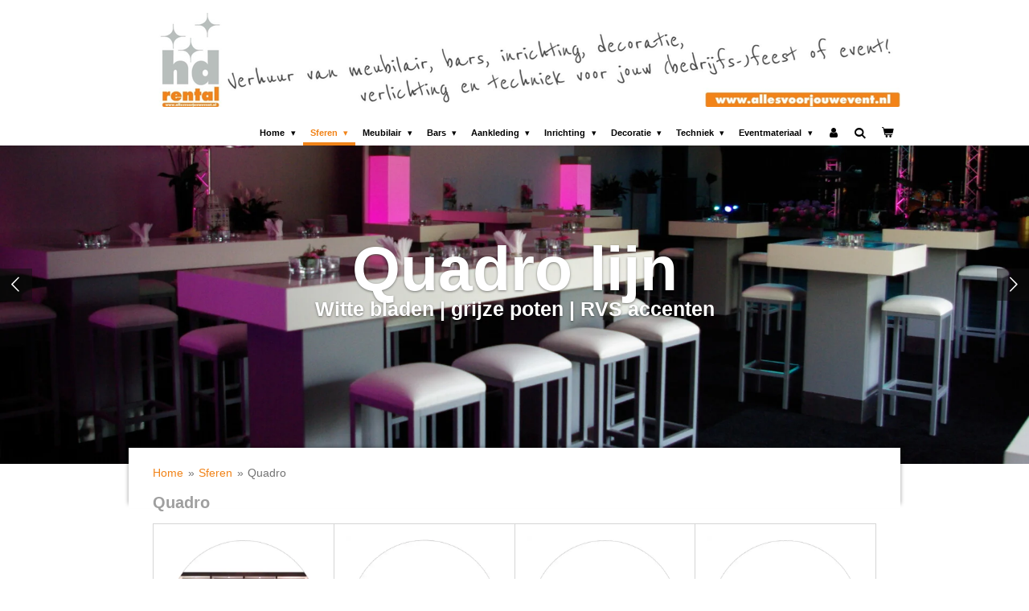

--- FILE ---
content_type: text/html; charset=UTF-8
request_url: https://www.hdrental.nl/sferen-1/quadro
body_size: 37991
content:
<!DOCTYPE html>
<html lang="nl">
    <head>
        <meta http-equiv="Content-Type" content="text/html; charset=utf-8">
        <meta name="viewport" content="width=device-width, initial-scale=1.0, maximum-scale=5.0">
        <meta http-equiv="X-UA-Compatible" content="IE=edge">
        <link rel="canonical" href="https://www.hdrental.nl/sferen-1/quadro">
        <link rel="sitemap" type="application/xml" href="https://www.hdrental.nl/sitemap.xml">
        <meta property="og:title" content="Quadro / Sferen | HD Rental | www.allesvoorjouwevent.nl">
        <meta property="og:url" content="https://www.hdrental.nl/sferen-1/quadro">
        <base href="https://www.hdrental.nl/">
        <meta name="description" property="og:description" content="">
                <script nonce="8e9f5b9c4515838b85b0426c4550c0cc">
            
            window.JOUWWEB = window.JOUWWEB || {};
            window.JOUWWEB.application = window.JOUWWEB.application || {};
            window.JOUWWEB.application = {"backends":[{"domain":"jouwweb.nl","freeDomain":"jouwweb.site"},{"domain":"webador.com","freeDomain":"webadorsite.com"},{"domain":"webador.de","freeDomain":"webadorsite.com"},{"domain":"webador.fr","freeDomain":"webadorsite.com"},{"domain":"webador.es","freeDomain":"webadorsite.com"},{"domain":"webador.it","freeDomain":"webadorsite.com"},{"domain":"jouwweb.be","freeDomain":"jouwweb.site"},{"domain":"webador.ie","freeDomain":"webadorsite.com"},{"domain":"webador.co.uk","freeDomain":"webadorsite.com"},{"domain":"webador.at","freeDomain":"webadorsite.com"},{"domain":"webador.be","freeDomain":"webadorsite.com"},{"domain":"webador.ch","freeDomain":"webadorsite.com"},{"domain":"webador.ch","freeDomain":"webadorsite.com"},{"domain":"webador.mx","freeDomain":"webadorsite.com"},{"domain":"webador.com","freeDomain":"webadorsite.com"},{"domain":"webador.dk","freeDomain":"webadorsite.com"},{"domain":"webador.se","freeDomain":"webadorsite.com"},{"domain":"webador.no","freeDomain":"webadorsite.com"},{"domain":"webador.fi","freeDomain":"webadorsite.com"},{"domain":"webador.ca","freeDomain":"webadorsite.com"},{"domain":"webador.ca","freeDomain":"webadorsite.com"},{"domain":"webador.pl","freeDomain":"webadorsite.com"},{"domain":"webador.com.au","freeDomain":"webadorsite.com"},{"domain":"webador.nz","freeDomain":"webadorsite.com"}],"editorLocale":"nl-NL","editorTimezone":"Europe\/Amsterdam","editorLanguage":"nl","analytics4TrackingId":"G-E6PZPGE4QM","analyticsDimensions":[],"backendDomain":"www.jouwweb.nl","backendShortDomain":"jouwweb.nl","backendKey":"jouwweb-nl","freeWebsiteDomain":"jouwweb.site","noSsl":false,"build":{"reference":"10d1b90"},"linkHostnames":["www.jouwweb.nl","www.webador.com","www.webador.de","www.webador.fr","www.webador.es","www.webador.it","www.jouwweb.be","www.webador.ie","www.webador.co.uk","www.webador.at","www.webador.be","www.webador.ch","fr.webador.ch","www.webador.mx","es.webador.com","www.webador.dk","www.webador.se","www.webador.no","www.webador.fi","www.webador.ca","fr.webador.ca","www.webador.pl","www.webador.com.au","www.webador.nz"],"assetsUrl":"https:\/\/assets.jwwb.nl","loginUrl":"https:\/\/www.jouwweb.nl\/inloggen","publishUrl":"https:\/\/www.jouwweb.nl\/v2\/website\/1275820\/publish-proxy","adminUserOrIp":false,"pricing":{"plans":{"lite":{"amount":"700","currency":"EUR"},"pro":{"amount":"1200","currency":"EUR"},"business":{"amount":"2400","currency":"EUR"}},"yearlyDiscount":{"price":{"amount":"0","currency":"EUR"},"ratio":0,"percent":"0%","discountPrice":{"amount":"0","currency":"EUR"},"termPricePerMonth":{"amount":"0","currency":"EUR"},"termPricePerYear":{"amount":"0","currency":"EUR"}}},"hcUrl":{"add-product-variants":"https:\/\/help.jouwweb.nl\/hc\/nl\/articles\/28594307773201","basic-vs-advanced-shipping":"https:\/\/help.jouwweb.nl\/hc\/nl\/articles\/28594268794257","html-in-head":"https:\/\/help.jouwweb.nl\/hc\/nl\/articles\/28594336422545","link-domain-name":"https:\/\/help.jouwweb.nl\/hc\/nl\/articles\/28594325307409","optimize-for-mobile":"https:\/\/help.jouwweb.nl\/hc\/nl\/articles\/28594312927121","seo":"https:\/\/help.jouwweb.nl\/hc\/nl\/sections\/28507243966737","transfer-domain-name":"https:\/\/help.jouwweb.nl\/hc\/nl\/articles\/28594325232657","website-not-secure":"https:\/\/help.jouwweb.nl\/hc\/nl\/articles\/28594252935825"}};
            window.JOUWWEB.brand = {"type":"jouwweb","name":"JouwWeb","domain":"JouwWeb.nl","supportEmail":"support@jouwweb.nl"};
                    
                window.JOUWWEB = window.JOUWWEB || {};
                window.JOUWWEB.websiteRendering = {"locale":"nl-NL","timezone":"Europe\/Amsterdam","routes":{"api\/upload\/product-field":"\/_api\/upload\/product-field","checkout\/cart":"\/winkelwagen","payment":"\/bestelling-afronden\/:publicOrderId","payment\/forward":"\/bestelling-afronden\/:publicOrderId\/forward","public-order":"\/bestelling\/:publicOrderId","checkout\/authorize":"\/winkelwagen\/authorize\/:gateway","wishlist":"\/verlanglijst"}};
                                                    window.JOUWWEB.website = {"id":1275820,"locale":"nl-NL","enabled":true,"title":"HD Rental | www.allesvoorjouwevent.nl","hasTitle":true,"roleOfLoggedInUser":null,"ownerLocale":"nl-NL","plan":"business","freeWebsiteDomain":"jouwweb.site","backendKey":"jouwweb-nl","currency":"EUR","defaultLocale":"nl-NL","url":"https:\/\/www.hdrental.nl\/","homepageSegmentId":5287615,"category":"webshop","isOffline":false,"isPublished":true,"locales":["nl-NL"],"allowed":{"ads":false,"credits":true,"externalLinks":true,"slideshow":true,"customDefaultSlideshow":true,"hostedAlbums":true,"moderators":true,"mailboxQuota":10,"statisticsVisitors":true,"statisticsDetailed":true,"statisticsMonths":-1,"favicon":true,"password":true,"freeDomains":2,"freeMailAccounts":1,"canUseLanguages":false,"fileUpload":true,"legacyFontSize":false,"webshop":true,"products":-1,"imageText":false,"search":true,"audioUpload":true,"videoUpload":5000,"allowDangerousForms":false,"allowHtmlCode":true,"mobileBar":true,"sidebar":false,"poll":false,"allowCustomForms":true,"allowBusinessListing":true,"allowCustomAnalytics":true,"allowAccountingLink":true,"digitalProducts":true,"sitemapElement":true},"mobileBar":{"enabled":true,"theme":"accent","email":{"active":true,"value":"mail@highdisc.nl"},"location":{"active":true,"value":"Veerweg 29, Kaatsheuvel"},"phone":{"active":true,"value":"+31416283449"},"whatsapp":{"active":false},"social":{"active":false,"network":"facebook"}},"webshop":{"enabled":true,"currency":"EUR","taxEnabled":true,"taxInclusive":false,"vatDisclaimerVisible":false,"orderNotice":"<p>Let op: Je staat op het punt jouw winkelwagen als offerteaanvraag aan ons door te sturen. Je aanvraag is geheel vrijblijvend en verplicht je tot niets.<br \/>\r\n<br \/>\r\nVul bij het bevestigen van je offerteaanvraag bij &quot;opmerkingen&quot; de datum van jouw event in. Wij controleren de beschikbaarheid van materialen en maken een geheel vrijblijvende offerte voor je. <br \/>\r\n<br \/>\r\nJe wordt niet doorgestuurd naar een betaalpagina.<br \/>\r\n<\/p>","orderConfirmation":"<p>Dank voor je aanvraag, wij gaan snel voor jou aan de slag!<br \/>\r\n<br \/>\r\nWe controleren de beschikbaarheid van onze materialen en sturen je een geheel vrijblijvende offerte of we nemen bij vragen eerst nog even contact met je op. <br \/>\r\n<br \/>\r\nWij kijken uit naar een prettige samenwerking!<br \/>\r\n<\/p>","freeShipping":false,"freeShippingAmount":"0.00","shippingDisclaimerVisible":false,"pickupAllowed":true,"couponAllowed":true,"detailsPageAvailable":true,"socialMediaVisible":true,"termsPage":null,"termsPageUrl":null,"extraTerms":null,"pricingVisible":true,"orderButtonVisible":true,"shippingAdvanced":false,"shippingAdvancedBackEnd":false,"soldOutVisible":true,"backInStockNotificationEnabled":false,"canAddProducts":true,"nextOrderNumber":2029185,"allowedServicePoints":[],"sendcloudConfigured":false,"sendcloudFallbackPublicKey":"a3d50033a59b4a598f1d7ce7e72aafdf","taxExemptionAllowed":true,"invoiceComment":"Let op: Dit is geen factuur, maar een overzicht van je aanvraag!","emptyCartVisible":true,"minimumOrderPrice":null,"productNumbersEnabled":false,"wishlistEnabled":false,"hideTaxOnCart":false},"isTreatedAsWebshop":true};                            window.JOUWWEB.cart = {"products":[],"coupon":null,"shippingCountryCode":null,"shippingChoice":null,"breakdown":[]};                            window.JOUWWEB.scripts = ["website-rendering\/webshop","website-rendering\/slideshow"];                        window.parent.JOUWWEB.colorPalette = window.JOUWWEB.colorPalette;
        </script>
                <title>Quadro / Sferen | HD Rental | www.allesvoorjouwevent.nl</title>
                                            <link href="https://primary.jwwb.nl/public/l/a/w/temp-vicwdmhqitrnlltvnerk/touch-icon-iphone.png?bust=1588402030" rel="apple-touch-icon" sizes="60x60">                                                <link href="https://primary.jwwb.nl/public/l/a/w/temp-vicwdmhqitrnlltvnerk/touch-icon-ipad.png?bust=1588402030" rel="apple-touch-icon" sizes="76x76">                                                <link href="https://primary.jwwb.nl/public/l/a/w/temp-vicwdmhqitrnlltvnerk/touch-icon-iphone-retina.png?bust=1588402030" rel="apple-touch-icon" sizes="120x120">                                                <link href="https://primary.jwwb.nl/public/l/a/w/temp-vicwdmhqitrnlltvnerk/touch-icon-ipad-retina.png?bust=1588402030" rel="apple-touch-icon" sizes="152x152">                                                <link href="https://primary.jwwb.nl/public/l/a/w/temp-vicwdmhqitrnlltvnerk/favicon.png?bust=1588402030" rel="shortcut icon">                                                <link href="https://primary.jwwb.nl/public/l/a/w/temp-vicwdmhqitrnlltvnerk/favicon.png?bust=1588402030" rel="icon">                                        <meta property="og:image" content="https&#x3A;&#x2F;&#x2F;primary.jwwb.nl&#x2F;public&#x2F;l&#x2F;a&#x2F;w&#x2F;temp-vicwdmhqitrnlltvnerk&#x2F;FDBVlijmen201810.jpg&#x3F;enable-io&#x3D;true&amp;enable&#x3D;upscale&amp;fit&#x3D;bounds&amp;width&#x3D;1200">
                    <meta property="og:image" content="https&#x3A;&#x2F;&#x2F;primary.jwwb.nl&#x2F;public&#x2F;l&#x2F;a&#x2F;w&#x2F;temp-vicwdmhqitrnlltvnerk&#x2F;Quadro_005.jpg&#x3F;enable-io&#x3D;true&amp;enable&#x3D;upscale&amp;fit&#x3D;bounds&amp;width&#x3D;1200">
                                    <meta name="twitter:card" content="summary_large_image">
                        <meta property="twitter:image" content="https&#x3A;&#x2F;&#x2F;primary.jwwb.nl&#x2F;public&#x2F;l&#x2F;a&#x2F;w&#x2F;temp-vicwdmhqitrnlltvnerk&#x2F;FDBVlijmen201810.jpg&#x3F;enable-io&#x3D;true&amp;enable&#x3D;upscale&amp;fit&#x3D;bounds&amp;width&#x3D;1200">
                                                    <script src="https://plausible.io/js/script.manual.js" nonce="8e9f5b9c4515838b85b0426c4550c0cc" data-turbo-track="reload" defer data-domain="shard20.jouwweb.nl"></script>
<script src="https://assets.jwwb.nl/assets/build/website-rendering/nl-NL.js?bust=af8dcdef13a1895089e9" nonce="8e9f5b9c4515838b85b0426c4550c0cc" data-turbo-track="reload" defer></script>
<script src="https://assets.jwwb.nl/assets/website-rendering/runtime.e155993011efc7175f1d.js?bust=9c9da86aa25b93d0d097" nonce="8e9f5b9c4515838b85b0426c4550c0cc" data-turbo-track="reload" defer></script>
<script src="https://assets.jwwb.nl/assets/website-rendering/812.881ee67943804724d5af.js?bust=78ab7ad7d6392c42d317" nonce="8e9f5b9c4515838b85b0426c4550c0cc" data-turbo-track="reload" defer></script>
<script src="https://assets.jwwb.nl/assets/website-rendering/main.0515695a8fe66ce31629.js?bust=d350dfc83bf29c36017f" nonce="8e9f5b9c4515838b85b0426c4550c0cc" data-turbo-track="reload" defer></script>
<link rel="preload" href="https://assets.jwwb.nl/assets/website-rendering/styles.1ccb5af37fe695da2886.css?bust=b0ae04ec4c862e8d8ee1" as="style">
<link rel="preload" href="https://assets.jwwb.nl/assets/website-rendering/fonts/icons-website-rendering/font/website-rendering.woff2?bust=bd2797014f9452dadc8e" as="font" crossorigin>
<link rel="stylesheet" type="text/css" href="https://assets.jwwb.nl/assets/website-rendering/styles.1ccb5af37fe695da2886.css?bust=b0ae04ec4c862e8d8ee1" nonce="8e9f5b9c4515838b85b0426c4550c0cc" data-turbo-track="dynamic">
<link rel="preconnect" href="https://assets.jwwb.nl">
<link rel="stylesheet" type="text/css" href="https://primary.jwwb.nl/public/l/a/w/temp-vicwdmhqitrnlltvnerk/style.css?bust=1769498954" nonce="8e9f5b9c4515838b85b0426c4550c0cc" data-turbo-track="dynamic">    </head>
    <body
        id="top"
        class="jw-is-slideshow jw-header-is-image jw-is-segment-page jw-is-frontend jw-is-no-sidebar jw-is-no-messagebar jw-is-no-touch-device jw-is-no-mobile"
                                    data-jouwweb-page="5115236"
                                                data-jouwweb-segment-id="5115236"
                                                data-jouwweb-segment-type="page"
                                                data-template-threshold="960"
                                                data-template-name="professional"
                            itemscope
        itemtype="https://schema.org/WebPage"
    >
                                    <meta itemprop="url" content="https://www.hdrental.nl/sferen-1/quadro">
        <a href="#main-content" class="jw-skip-link">
            Ga direct naar de hoofdinhoud        </a>
        <div class="jw-background"></div>
        <div class="jw-body">
            <div class="jw-mobile-menu jw-mobile-is-logo js-mobile-menu">
            <button
            type="button"
            class="jw-mobile-menu__button jw-mobile-toggle"
            aria-label="Open / sluit menu"
        >
            <span class="jw-icon-burger"></span>
        </button>
        <div class="jw-mobile-header jw-mobile-header--image">
        <a            class="jw-mobile-header-content"
                            href="/"
                        >
                            <img class="jw-mobile-logo jw-mobile-logo--landscape" src="https://primary.jwwb.nl/public/l/a/w/temp-vicwdmhqitrnlltvnerk/image-high-wodymn.png?enable-io=true&amp;enable=upscale&amp;height=70" srcset="https://primary.jwwb.nl/public/l/a/w/temp-vicwdmhqitrnlltvnerk/image-high-wodymn.png?enable-io=true&amp;enable=upscale&amp;height=70 1x" alt="HD Rental | www.allesvoorjouwevent.nl" title="HD Rental | www.allesvoorjouwevent.nl">                                </a>
    </div>

        <a
        href="/winkelwagen"
        class="jw-mobile-menu__button jw-mobile-header-cart"
        aria-label="Bekijk winkelwagen"
    >
        <span class="jw-icon-badge-wrapper">
            <span class="website-rendering-icon-basket" aria-hidden="true"></span>
            <span class="jw-icon-badge hidden" aria-hidden="true"></span>
        </span>
    </a>
    
    </div>
    <div class="jw-mobile-menu-search jw-mobile-menu-search--hidden">
        <form
            action="/zoeken"
            method="get"
            class="jw-mobile-menu-search__box"
        >
            <input
                type="text"
                name="q"
                value=""
                placeholder="Zoeken..."
                class="jw-mobile-menu-search__input"
                aria-label="Zoeken"
            >
            <button type="submit" class="jw-btn jw-btn--style-flat jw-mobile-menu-search__button" aria-label="Zoeken">
                <span class="website-rendering-icon-search" aria-hidden="true"></span>
            </button>
            <button type="button" class="jw-btn jw-btn--style-flat jw-mobile-menu-search__button js-cancel-search" aria-label="Zoekopdracht annuleren">
                <span class="website-rendering-icon-cancel" aria-hidden="true"></span>
            </button>
        </form>
    </div>
            <header class="topbar js-fixed-header-container">
    <div class="inner clear js-topbar-content-container">
        <div class="header">
            <div class="jw-header-logo">
            <div
    id="jw-header-image-container"
    class="jw-header jw-header-image jw-header-image-toggle"
    style="flex-basis: 930px; max-width: 930px; flex-shrink: 1;"
>
            <a href="/">
        <img id="jw-header-image" data-image-id="204443914" srcset="https://primary.jwwb.nl/public/l/a/w/temp-vicwdmhqitrnlltvnerk/image-high-wodymn.png?enable-io=true&amp;width=930 930w, https://primary.jwwb.nl/public/l/a/w/temp-vicwdmhqitrnlltvnerk/image-high-wodymn.png?enable-io=true&amp;width=1860 1860w" class="jw-header-image" title="HD Rental | www.allesvoorjouwevent.nl" style="" sizes="930px" width="930" height="117" intrinsicsize="930.00 x 117.00" alt="HD Rental | www.allesvoorjouwevent.nl">                </a>
    </div>
        <div
    class="jw-header jw-header-title-container jw-header-text jw-header-text-toggle"
    data-stylable="true"
>
    <a        id="jw-header-title"
        class="jw-header-title"
                    href="/"
            >
        Highdiscevents    </a>
</div>
</div>
        </div>
        <nav class="jw-menu-copy">
            <ul
    id="jw-menu"
    class="jw-menu jw-menu-horizontal"
            >
            <li
    class="jw-menu-item jw-menu-has-submenu"
>
        <a        class="jw-menu-link"
        href="/"                                            data-page-link-id="5287615"
                            >
                <span class="">
            Home        </span>
                    <span class="jw-arrow jw-arrow-toplevel"></span>
            </a>
                    <ul
            class="jw-submenu"
                    >
                            <li
    class="jw-menu-item"
>
        <a        class="jw-menu-link"
        href="/welkom"                                            data-page-link-id="5635909"
                            >
                <span class="">
            Welkom        </span>
            </a>
                </li>
                            <li
    class="jw-menu-item"
>
        <a        class="jw-menu-link"
        href="/uitleg"                                            data-page-link-id="5287505"
                            >
                <span class="">
            Uitleg        </span>
            </a>
                </li>
                            <li
    class="jw-menu-item"
>
        <a        class="jw-menu-link"
        href="/inspiratie"                                            data-page-link-id="6911319"
                            >
                <span class="">
            Inspiratie        </span>
            </a>
                </li>
                            <li
    class="jw-menu-item"
>
        <a        class="jw-menu-link"
        href="/nieuw"                                            data-page-link-id="30299699"
                            >
                <span class="">
            Nieuw        </span>
            </a>
                </li>
                            <li
    class="jw-menu-item"
>
        <a        class="jw-menu-link"
        href="/hd-rental"                                            data-page-link-id="5635957"
                            >
                <span class="">
            HD Rental?        </span>
            </a>
                </li>
                            <li
    class="jw-menu-item"
>
        <a        class="jw-menu-link"
        href="/faq-jouw-vragen"                                            data-page-link-id="5287510"
                            >
                <span class="">
            FAQ | jouw vragen?        </span>
            </a>
                </li>
                            <li
    class="jw-menu-item"
>
        <a        class="jw-menu-link"
        href="/siteplan"                                            data-page-link-id="5287511"
                            >
                <span class="">
            Siteplan        </span>
            </a>
                </li>
                            <li
    class="jw-menu-item"
>
        <a        class="jw-menu-link"
        href="/contact"                                            data-page-link-id="5112971"
                            >
                <span class="">
            Contact        </span>
            </a>
                </li>
                    </ul>
        </li>
            <li
    class="jw-menu-item jw-menu-has-submenu jw-menu-is-active"
>
        <a        class="jw-menu-link js-active-menu-item"
        href="/sferen-1"                                            data-page-link-id="5287622"
                            >
                <span class="">
            Sferen        </span>
                    <span class="jw-arrow jw-arrow-toplevel"></span>
            </a>
                    <ul
            class="jw-submenu"
                    >
                            <li
    class="jw-menu-item"
>
        <a        class="jw-menu-link"
        href="/sferen-1/stelligstaal"                                            data-page-link-id="5115231"
                            >
                <span class="">
            StelligStaal        </span>
            </a>
                </li>
                            <li
    class="jw-menu-item"
>
        <a        class="jw-menu-link"
        href="/sferen-1/stalure"                                            data-page-link-id="6486518"
                            >
                <span class="">
            Stalure        </span>
            </a>
                </li>
                            <li
    class="jw-menu-item"
>
        <a        class="jw-menu-link"
        href="/sferen-1/blockxwhite"                                            data-page-link-id="5115237"
                            >
                <span class="">
            BlockxWhite        </span>
            </a>
                </li>
                            <li
    class="jw-menu-item"
>
        <a        class="jw-menu-link"
        href="/sferen-1/ecowood"                                            data-page-link-id="5115233"
                            >
                <span class="">
            EcoWood        </span>
            </a>
                </li>
                            <li
    class="jw-menu-item jw-menu-is-active"
>
        <a        class="jw-menu-link js-active-menu-item"
        href="/sferen-1/quadro"                                            data-page-link-id="5115236"
                            >
                <span class="">
            Quadro        </span>
            </a>
                </li>
                            <li
    class="jw-menu-item"
>
        <a        class="jw-menu-link"
        href="/sferen-1/natural-white"                                            data-page-link-id="5117616"
                            >
                <span class="">
            Natural White        </span>
            </a>
                </li>
                            <li
    class="jw-menu-item"
>
        <a        class="jw-menu-link"
        href="/sferen-1/100-ecowood"                                            data-page-link-id="5115235"
                            >
                <span class="">
            100% EcoWood        </span>
            </a>
                </li>
                            <li
    class="jw-menu-item"
>
        <a        class="jw-menu-link"
        href="/sferen-1/100-natural-light"                                            data-page-link-id="5117617"
                            >
                <span class="">
            100% Natural Light        </span>
            </a>
                </li>
                            <li
    class="jw-menu-item"
>
        <a        class="jw-menu-link"
        href="/sferen-1/100-natural-dark"                                            data-page-link-id="5117619"
                            >
                <span class="">
            100% Natural Dark        </span>
            </a>
                </li>
                            <li
    class="jw-menu-item"
>
        <a        class="jw-menu-link"
        href="/sferen-1/colorblockx"                                            data-page-link-id="5117622"
                            >
                <span class="">
            ColorBlockx        </span>
            </a>
                </li>
                            <li
    class="jw-menu-item"
>
        <a        class="jw-menu-link"
        href="/sferen-1/colorled"                                            data-page-link-id="5117620"
                            >
                <span class="">
            ColorLED        </span>
            </a>
                </li>
                            <li
    class="jw-menu-item"
>
        <a        class="jw-menu-link"
        href="/sferen-1/festival"                                            data-page-link-id="5287512"
                            >
                <span class="">
            Festival        </span>
            </a>
                </li>
                            <li
    class="jw-menu-item"
>
        <a        class="jw-menu-link"
        href="/sferen-1/bruincafe"                                            data-page-link-id="5701660"
                            >
                <span class="">
            BruinCafé        </span>
            </a>
                </li>
                    </ul>
        </li>
            <li
    class="jw-menu-item jw-menu-has-submenu"
>
        <a        class="jw-menu-link"
        href="/meubilair-1"                                            data-page-link-id="5277425"
                            >
                <span class="">
            Meubilair        </span>
                    <span class="jw-arrow jw-arrow-toplevel"></span>
            </a>
                    <ul
            class="jw-submenu"
                    >
                            <li
    class="jw-menu-item"
>
        <a        class="jw-menu-link"
        href="/meubilair-1/statafels"                                            data-page-link-id="5112110"
                            >
                <span class="">
            Statafels        </span>
            </a>
                </li>
                            <li
    class="jw-menu-item"
>
        <a        class="jw-menu-link"
        href="/meubilair-1/zit-dinertafel"                                            data-page-link-id="5112112"
                            >
                <span class="">
            Zit-/dinertafel        </span>
            </a>
                </li>
                            <li
    class="jw-menu-item"
>
        <a        class="jw-menu-link"
        href="/meubilair-1/salon-en-bijzettafels-1"                                            data-page-link-id="5287513"
                            >
                <span class="">
            Salon- en bijzettafels        </span>
            </a>
                </li>
                            <li
    class="jw-menu-item"
>
        <a        class="jw-menu-link"
        href="/meubilair-1/buffettafels"                                            data-page-link-id="5112930"
                            >
                <span class="">
            Buffettafels        </span>
            </a>
                </li>
                            <li
    class="jw-menu-item"
>
        <a        class="jw-menu-link"
        href="/meubilair-1/stoelen"                                            data-page-link-id="5112114"
                            >
                <span class="">
            Stoelen        </span>
            </a>
                </li>
                            <li
    class="jw-menu-item"
>
        <a        class="jw-menu-link"
        href="/meubilair-1/krukken"                                            data-page-link-id="5112115"
                            >
                <span class="">
            Krukken        </span>
            </a>
                </li>
                            <li
    class="jw-menu-item jw-menu-has-submenu"
>
        <a        class="jw-menu-link"
        href="/meubilair-1/lounge-banken"                                            data-page-link-id="5112929"
                            >
                <span class="">
            (Lounge-) Banken        </span>
                    <span class="jw-arrow"></span>
            </a>
                    <ul
            class="jw-submenu"
                    >
                            <li
    class="jw-menu-item"
>
        <a        class="jw-menu-link"
        href="/meubilair-1/lounge-banken/lounge-banken-2"                                            data-page-link-id="5777255"
                            >
                <span class="">
            (Lounge-) Banken        </span>
            </a>
                </li>
                            <li
    class="jw-menu-item"
>
        <a        class="jw-menu-link"
        href="/meubilair-1/lounge-banken/fauteuils"                                            data-page-link-id="5278723"
                            >
                <span class="">
            Fauteuils        </span>
            </a>
                </li>
                            <li
    class="jw-menu-item"
>
        <a        class="jw-menu-link"
        href="/meubilair-1/lounge-banken/bankensets"                                            data-page-link-id="5558163"
                            >
                <span class="">
            Bankensets        </span>
            </a>
                </li>
                    </ul>
        </li>
                            <li
    class="jw-menu-item"
>
        <a        class="jw-menu-link"
        href="/meubilair-1/sokkels"                                            data-page-link-id="5203762"
                            >
                <span class="">
            Sokkels        </span>
            </a>
                </li>
                            <li
    class="jw-menu-item"
>
        <a        class="jw-menu-link"
        href="/meubilair-1/kramen"                                            data-page-link-id="5203763"
                            >
                <span class="">
            Kramen        </span>
            </a>
                </li>
                            <li
    class="jw-menu-item"
>
        <a        class="jw-menu-link"
        href="/meubilair-1/talkshowtafels-desks"                                            data-page-link-id="7232231"
                            >
                <span class="">
            Talkshowtafels | Desks        </span>
            </a>
                </li>
                            <li
    class="jw-menu-item"
>
        <a        class="jw-menu-link"
        href="/meubilair-1/specials"                                            data-page-link-id="5203764"
                            >
                <span class="">
            Specials        </span>
            </a>
                </li>
                            <li
    class="jw-menu-item"
>
        <a        class="jw-menu-link"
        href="/meubilair-1/klap-werktafels"                                            data-page-link-id="5559782"
                            >
                <span class="">
            Klap-/Werktafels        </span>
            </a>
                </li>
                    </ul>
        </li>
            <li
    class="jw-menu-item jw-menu-has-submenu"
>
        <a        class="jw-menu-link"
        href="/bars"                                            data-page-link-id="5451417"
                            >
                <span class="">
            Bars        </span>
                    <span class="jw-arrow jw-arrow-toplevel"></span>
            </a>
                    <ul
            class="jw-submenu"
                    >
                            <li
    class="jw-menu-item"
>
        <a        class="jw-menu-link"
        href="/bars/luxe-bars-compleet"                                            data-page-link-id="5112935"
                            >
                <span class="">
            Luxe Bars | Compleet        </span>
            </a>
                </li>
                            <li
    class="jw-menu-item"
>
        <a        class="jw-menu-link"
        href="/bars/barombouw-excl-tap"                                            data-page-link-id="5112938"
                            >
                <span class="">
            Barombouw | Excl. tap        </span>
            </a>
                </li>
                            <li
    class="jw-menu-item"
>
        <a        class="jw-menu-link"
        href="/bars/voorzetbar-ombouw"                                            data-page-link-id="5736866"
                            >
                <span class="">
            VoorzetBar (ombouw)        </span>
            </a>
                </li>
                            <li
    class="jw-menu-item"
>
        <a        class="jw-menu-link"
        href="/bars/drankentafels"                                            data-page-link-id="5550449"
                            >
                <span class="">
            Drankentafels        </span>
            </a>
                </li>
                            <li
    class="jw-menu-item"
>
        <a        class="jw-menu-link"
        href="/bars/mobiele-bars"                                            data-page-link-id="5115188"
                            >
                <span class="">
            Mobiele bars        </span>
            </a>
                </li>
                            <li
    class="jw-menu-item"
>
        <a        class="jw-menu-link"
        href="/bars/koelingen"                                            data-page-link-id="5115193"
                            >
                <span class="">
            Koelingen        </span>
            </a>
                </li>
                            <li
    class="jw-menu-item jw-menu-has-submenu"
>
        <a        class="jw-menu-link"
        href="/bars/glaswerk-2"                                            data-page-link-id="5764330"
                            >
                <span class="">
            Glaswerk        </span>
                    <span class="jw-arrow"></span>
            </a>
                    <ul
            class="jw-submenu"
                    >
                            <li
    class="jw-menu-item"
>
        <a        class="jw-menu-link"
        href="/bars/glaswerk-2/al-jouw-glaswerk-2"                                            data-page-link-id="5764332"
                            >
                <span class="">
            Al jouw glaswerk!        </span>
            </a>
                </li>
                            <li
    class="jw-menu-item"
>
        <a        class="jw-menu-link"
        href="/bars/glaswerk-2/wijnglazen-2"                                            data-page-link-id="5764333"
                            >
                <span class="">
            Wijnglazen        </span>
            </a>
                </li>
                            <li
    class="jw-menu-item"
>
        <a        class="jw-menu-link"
        href="/bars/glaswerk-2/bierglazen-2"                                            data-page-link-id="5764334"
                            >
                <span class="">
            Bierglazen        </span>
            </a>
                </li>
                            <li
    class="jw-menu-item"
>
        <a        class="jw-menu-link"
        href="/bars/glaswerk-2/frisdrankglazen-2"                                            data-page-link-id="5764335"
                            >
                <span class="">
            Frisdrankglazen        </span>
            </a>
                </li>
                            <li
    class="jw-menu-item"
>
        <a        class="jw-menu-link"
        href="/bars/glaswerk-2/diverse-glazen"                                            data-page-link-id="5709347"
                            >
                <span class="">
            Diverse glazen        </span>
            </a>
                </li>
                    </ul>
        </li>
                    </ul>
        </li>
            <li
    class="jw-menu-item jw-menu-has-submenu"
>
        <a        class="jw-menu-link"
        href="/aankleding-1"                                            data-page-link-id="5451448"
                            >
                <span class="">
            Aankleding        </span>
                    <span class="jw-arrow jw-arrow-toplevel"></span>
            </a>
                    <ul
            class="jw-submenu"
                    >
                            <li
    class="jw-menu-item"
>
        <a        class="jw-menu-link"
        href="/aankleding-1/vloer"                                            data-page-link-id="5599184"
                            >
                <span class="">
            Vloer        </span>
            </a>
                </li>
                            <li
    class="jw-menu-item jw-menu-has-submenu"
>
        <a        class="jw-menu-link"
        href="/aankleding-1/wanden"                                            data-page-link-id="5113252"
                            >
                <span class="">
            Wanden        </span>
                    <span class="jw-arrow"></span>
            </a>
                    <ul
            class="jw-submenu"
                    >
                            <li
    class="jw-menu-item"
>
        <a        class="jw-menu-link"
        href="/aankleding-1/wanden/wanden-1"                                            data-page-link-id="5269921"
                            >
                <span class="">
            Wanden        </span>
            </a>
                </li>
                            <li
    class="jw-menu-item"
>
        <a        class="jw-menu-link"
        href="/aankleding-1/wanden/fotodecordoek"                                            data-page-link-id="5115073"
                            >
                <span class="">
            FotoDecorDoek        </span>
            </a>
                </li>
                    </ul>
        </li>
                            <li
    class="jw-menu-item"
>
        <a        class="jw-menu-link"
        href="/aankleding-1/podia"                                            data-page-link-id="5653690"
                            >
                <span class="">
            Podia        </span>
            </a>
                </li>
                    </ul>
        </li>
            <li
    class="jw-menu-item jw-menu-has-submenu"
>
        <a        class="jw-menu-link"
        href="/inrichting-1"                                            data-page-link-id="5451449"
                            >
                <span class="">
            Inrichting        </span>
                    <span class="jw-arrow jw-arrow-toplevel"></span>
            </a>
                    <ul
            class="jw-submenu"
                    >
                            <li
    class="jw-menu-item jw-menu-has-submenu"
>
        <a        class="jw-menu-link"
        href="/inrichting-1/entree"                                            data-page-link-id="29295371"
                            >
                <span class="">
            Entree        </span>
                    <span class="jw-arrow"></span>
            </a>
                    <ul
            class="jw-submenu"
                    >
                            <li
    class="jw-menu-item"
>
        <a        class="jw-menu-link"
        href="/inrichting-1/entree/piket-afzetpaaltjes"                                            data-page-link-id="5660840"
                            >
                <span class="">
            Piket- &amp; Afzetpaaltjes        </span>
            </a>
                </li>
                            <li
    class="jw-menu-item"
>
        <a        class="jw-menu-link"
        href="/inrichting-1/entree/lopers-1"                                            data-page-link-id="5287527"
                            >
                <span class="">
            Lopers        </span>
            </a>
                </li>
                    </ul>
        </li>
                            <li
    class="jw-menu-item"
>
        <a        class="jw-menu-link"
        href="/inrichting-1/garderobe"                                            data-page-link-id="5481311"
                            >
                <span class="">
            Garderobe        </span>
            </a>
                </li>
                            <li
    class="jw-menu-item"
>
        <a        class="jw-menu-link"
        href="/inrichting-1/signing"                                            data-page-link-id="5481314"
                            >
                <span class="">
            Signing        </span>
            </a>
                </li>
                            <li
    class="jw-menu-item"
>
        <a        class="jw-menu-link"
        href="/inrichting-1/afvalinzameling"                                            data-page-link-id="5269936"
                            >
                <span class="">
            Afvalinzameling        </span>
            </a>
                </li>
                            <li
    class="jw-menu-item"
>
        <a        class="jw-menu-link"
        href="/inrichting-1/brand-veiligheid"                                            data-page-link-id="5481325"
                            >
                <span class="">
            (Brand-)veiligheid        </span>
            </a>
                </li>
                            <li
    class="jw-menu-item"
>
        <a        class="jw-menu-link"
        href="/inrichting-1/parasols"                                            data-page-link-id="5481318"
                            >
                <span class="">
            Parasols        </span>
            </a>
                </li>
                            <li
    class="jw-menu-item"
>
        <a        class="jw-menu-link"
        href="/inrichting-1/terrasverwarmers"                                            data-page-link-id="5481326"
                            >
                <span class="">
            Terrasverwarmers        </span>
            </a>
                </li>
                            <li
    class="jw-menu-item"
>
        <a        class="jw-menu-link"
        href="/inrichting-1/vuurkorven-stooktonnen"                                            data-page-link-id="5481315"
                            >
                <span class="">
            Vuurkorven &amp; Stooktonnen        </span>
            </a>
                </li>
                    </ul>
        </li>
            <li
    class="jw-menu-item jw-menu-has-submenu"
>
        <a        class="jw-menu-link"
        href="/decoratie-1"                                            data-page-link-id="5451450"
                            >
                <span class="">
            Decoratie        </span>
                    <span class="jw-arrow jw-arrow-toplevel"></span>
            </a>
                    <ul
            class="jw-submenu"
                    >
                            <li
    class="jw-menu-item"
>
        <a        class="jw-menu-link"
        href="/decoratie-1/nieuw-ballon-decoratie"                                            data-page-link-id="30380697"
                            >
                <span class="">
            NIEUW: BallOn Decoratie        </span>
            </a>
                </li>
                            <li
    class="jw-menu-item jw-menu-has-submenu"
>
        <a        class="jw-menu-link"
        href="/decoratie-1/tafeldecoratie-1"                                            data-page-link-id="5652367"
                            >
                <span class="">
            Tafeldecoratie        </span>
                    <span class="jw-arrow"></span>
            </a>
                    <ul
            class="jw-submenu"
                    >
                            <li
    class="jw-menu-item"
>
        <a        class="jw-menu-link"
        href="/decoratie-1/tafeldecoratie-1/bloem-groendecoratie"                                            data-page-link-id="5481565"
                            >
                <span class="">
            Bloem- &amp; Groendecoratie        </span>
            </a>
                </li>
                            <li
    class="jw-menu-item"
>
        <a        class="jw-menu-link"
        href="/decoratie-1/tafeldecoratie-1/waxinelichthouders-kaarsen"                                            data-page-link-id="5481581"
                            >
                <span class="">
            Waxinelichthouders &amp; Kaarsen        </span>
            </a>
                </li>
                    </ul>
        </li>
                            <li
    class="jw-menu-item"
>
        <a        class="jw-menu-link"
        href="/decoratie-1/vazen-potten-manden-vaasjes"                                            data-page-link-id="5481575"
                            >
                <span class="">
            Vazen | Potten | Manden | Vaasjes        </span>
            </a>
                </li>
                            <li
    class="jw-menu-item"
>
        <a        class="jw-menu-link"
        href="/decoratie-1/bloemen-planten"                                            data-page-link-id="5600754"
                            >
                <span class="">
            Bloemen | Planten        </span>
            </a>
                </li>
                            <li
    class="jw-menu-item"
>
        <a        class="jw-menu-link"
        href="/decoratie-1/bomen-1"                                            data-page-link-id="6048009"
                            >
                <span class="">
            Bomen        </span>
            </a>
                </li>
                            <li
    class="jw-menu-item jw-menu-has-submenu"
>
        <a        class="jw-menu-link"
        href="/decoratie-1/themadecoratie"                                            data-page-link-id="5270007"
                            >
                <span class="">
            Themadecoratie        </span>
                    <span class="jw-arrow"></span>
            </a>
                    <ul
            class="jw-submenu"
                    >
                            <li
    class="jw-menu-item"
>
        <a        class="jw-menu-link"
        href="/decoratie-1/themadecoratie/industrieel-1"                                            data-page-link-id="5481678"
                            >
                <span class="">
            Industrieel        </span>
            </a>
                </li>
                            <li
    class="jw-menu-item"
>
        <a        class="jw-menu-link"
        href="/decoratie-1/themadecoratie/bruin-grand-cafe"                                            data-page-link-id="5481692"
                            >
                <span class="">
            Bruin / Grand Café        </span>
            </a>
                </li>
                            <li
    class="jw-menu-item"
>
        <a        class="jw-menu-link"
        href="/decoratie-1/themadecoratie/bruiloft"                                            data-page-link-id="5481691"
                            >
                <span class="">
            Bruiloft        </span>
            </a>
                </li>
                            <li
    class="jw-menu-item jw-menu-has-submenu"
>
        <a        class="jw-menu-link"
        href="/decoratie-1/themadecoratie/seizoensdecoratie"                                            data-page-link-id="5481965"
                            >
                <span class="">
            Seizoensdecoratie        </span>
                    <span class="jw-arrow"></span>
            </a>
                    <ul
            class="jw-submenu"
                    >
                            <li
    class="jw-menu-item"
>
        <a        class="jw-menu-link"
        href="/decoratie-1/themadecoratie/seizoensdecoratie/kerst-1"                                            data-page-link-id="5481790"
                            >
                <span class="">
            Kerst        </span>
            </a>
                </li>
                            <li
    class="jw-menu-item"
>
        <a        class="jw-menu-link"
        href="/decoratie-1/themadecoratie/seizoensdecoratie/sinterklaas-1"                                            data-page-link-id="5481803"
                            >
                <span class="">
            Sinterklaas        </span>
            </a>
                </li>
                            <li
    class="jw-menu-item"
>
        <a        class="jw-menu-link"
        href="/decoratie-1/themadecoratie/seizoensdecoratie/oktoberfest-1"                                            data-page-link-id="5481801"
                            >
                <span class="">
            Oktoberfest        </span>
            </a>
                </li>
                            <li
    class="jw-menu-item"
>
        <a        class="jw-menu-link"
        href="/decoratie-1/themadecoratie/seizoensdecoratie/lente-pasen-1"                                            data-page-link-id="5481802"
                            >
                <span class="">
            Lente/Pasen        </span>
            </a>
                </li>
                            <li
    class="jw-menu-item"
>
        <a        class="jw-menu-link"
        href="/decoratie-1/themadecoratie/seizoensdecoratie/zomer-1"                                            data-page-link-id="5481799"
                            >
                <span class="">
            Zomer        </span>
            </a>
                </li>
                            <li
    class="jw-menu-item"
>
        <a        class="jw-menu-link"
        href="/decoratie-1/themadecoratie/seizoensdecoratie/winter-1"                                            data-page-link-id="5481796"
                            >
                <span class="">
            Winter        </span>
            </a>
                </li>
                            <li
    class="jw-menu-item"
>
        <a        class="jw-menu-link"
        href="/decoratie-1/themadecoratie/seizoensdecoratie/herfst-1"                                            data-page-link-id="5481800"
                            >
                <span class="">
            Herfst        </span>
            </a>
                </li>
                    </ul>
        </li>
                            <li
    class="jw-menu-item"
>
        <a        class="jw-menu-link"
        href="/decoratie-1/themadecoratie/landenthema-s-1"                                            data-page-link-id="5481961"
                            >
                <span class="">
            Landenthema&#039;s        </span>
            </a>
                </li>
                            <li
    class="jw-menu-item"
>
        <a        class="jw-menu-link"
        href="/decoratie-1/themadecoratie/tuin-straat-park-1"                                            data-page-link-id="5481687"
                            >
                <span class="">
            Tuin | Straat | Park        </span>
            </a>
                </li>
                    </ul>
        </li>
                            <li
    class="jw-menu-item"
>
        <a        class="jw-menu-link"
        href="/decoratie-1/decoratiepakketten"                                            data-page-link-id="5626140"
                            >
                <span class="">
            Decoratiepakketten        </span>
            </a>
                </li>
                            <li
    class="jw-menu-item"
>
        <a        class="jw-menu-link"
        href="/decoratie-1/windlichten"                                            data-page-link-id="5481892"
                            >
                <span class="">
            Windlichten        </span>
            </a>
                </li>
                            <li
    class="jw-menu-item"
>
        <a        class="jw-menu-link"
        href="/decoratie-1/kandelaars-fakkels"                                            data-page-link-id="5481898"
                            >
                <span class="">
            Kandelaars &amp; Fakkels        </span>
            </a>
                </li>
                            <li
    class="jw-menu-item"
>
        <a        class="jw-menu-link"
        href="/decoratie-1/decoratieve-verlichting-2"                                            data-page-link-id="25696500"
                            >
                <span class="">
            Decoratieve verlichting        </span>
            </a>
                </li>
                            <li
    class="jw-menu-item"
>
        <a        class="jw-menu-link"
        href="/decoratie-1/kratten"                                            data-page-link-id="5481897"
                            >
                <span class="">
            Kratten        </span>
            </a>
                </li>
                    </ul>
        </li>
            <li
    class="jw-menu-item jw-menu-has-submenu"
>
        <a        class="jw-menu-link"
        href="/techniek-1"                                            data-page-link-id="5451451"
                            >
                <span class="">
            Techniek        </span>
                    <span class="jw-arrow jw-arrow-toplevel"></span>
            </a>
                    <ul
            class="jw-submenu"
                    >
                            <li
    class="jw-menu-item jw-menu-has-submenu"
>
        <a        class="jw-menu-link"
        href="/techniek-1/verlichting-1"                                            data-page-link-id="5458878"
                            >
                <span class="">
            Verlichting        </span>
                    <span class="jw-arrow"></span>
            </a>
                    <ul
            class="jw-submenu"
                    >
                            <li
    class="jw-menu-item"
>
        <a        class="jw-menu-link"
        href="/techniek-1/verlichting-1/decoratieve-verlichting-1"                                            data-page-link-id="5482708"
                            >
                <span class="">
            Decoratieve verlichting        </span>
            </a>
                </li>
                            <li
    class="jw-menu-item"
>
        <a        class="jw-menu-link"
        href="/techniek-1/verlichting-1/sfeerverlichting"                                            data-page-link-id="5482717"
                            >
                <span class="">
            Sfeerverlichting        </span>
            </a>
                </li>
                            <li
    class="jw-menu-item"
>
        <a        class="jw-menu-link"
        href="/techniek-1/verlichting-1/buitenverlichting"                                            data-page-link-id="5600786"
                            >
                <span class="">
            Buitenverlichting        </span>
            </a>
                </li>
                            <li
    class="jw-menu-item"
>
        <a        class="jw-menu-link"
        href="/techniek-1/verlichting-1/algemene-verlichting"                                            data-page-link-id="5482716"
                            >
                <span class="">
            Algemene verlichting        </span>
            </a>
                </li>
                            <li
    class="jw-menu-item"
>
        <a        class="jw-menu-link"
        href="/techniek-1/verlichting-1/showverlichting"                                            data-page-link-id="5482715"
                            >
                <span class="">
            Showverlichting        </span>
            </a>
                </li>
                            <li
    class="jw-menu-item"
>
        <a        class="jw-menu-link"
        href="/techniek-1/verlichting-1/studioverlichting"                                            data-page-link-id="9359036"
                            >
                <span class="">
            Studioverlichting        </span>
            </a>
                </li>
                            <li
    class="jw-menu-item"
>
        <a        class="jw-menu-link"
        href="/techniek-1/verlichting-1/noodverlichting"                                            data-page-link-id="5482713"
                            >
                <span class="">
            Noodverlichting        </span>
            </a>
                </li>
                    </ul>
        </li>
                            <li
    class="jw-menu-item"
>
        <a        class="jw-menu-link"
        href="/techniek-1/truss-doeken"                                            data-page-link-id="5482712"
                            >
                <span class="">
            Truss &amp; Doeken        </span>
            </a>
                </li>
                            <li
    class="jw-menu-item"
>
        <a        class="jw-menu-link"
        href="/techniek-1/pipe-and-drape-1"                                            data-page-link-id="5482728"
                            >
                <span class="">
            Pipe and drape        </span>
            </a>
                </li>
                            <li
    class="jw-menu-item"
>
        <a        class="jw-menu-link"
        href="/techniek-1/geluid-2"                                            data-page-link-id="5674915"
                            >
                <span class="">
            Geluid        </span>
            </a>
                </li>
                            <li
    class="jw-menu-item"
>
        <a        class="jw-menu-link"
        href="/techniek-1/communicatie"                                            data-page-link-id="5482729"
                            >
                <span class="">
            Communicatie        </span>
            </a>
                </li>
                            <li
    class="jw-menu-item"
>
        <a        class="jw-menu-link"
        href="/techniek-1/video"                                            data-page-link-id="5482727"
                            >
                <span class="">
            Video        </span>
            </a>
                </li>
                            <li
    class="jw-menu-item"
>
        <a        class="jw-menu-link"
        href="/techniek-1/podia-1"                                            data-page-link-id="5482725"
                            >
                <span class="">
            Podia        </span>
            </a>
                </li>
                            <li
    class="jw-menu-item jw-menu-has-submenu"
>
        <a        class="jw-menu-link"
        href="/techniek-1/special-effects-2"                                            data-page-link-id="5762233"
                            >
                <span class="">
            Special Effects        </span>
                    <span class="jw-arrow"></span>
            </a>
                    <ul
            class="jw-submenu"
                    >
                            <li
    class="jw-menu-item"
>
        <a        class="jw-menu-link"
        href="/techniek-1/special-effects-2/fx-machines"                                            data-page-link-id="6312203"
                            >
                <span class="">
            FX Machines        </span>
            </a>
                </li>
                            <li
    class="jw-menu-item"
>
        <a        class="jw-menu-link"
        href="/techniek-1/special-effects-2/confetti-streamers"                                            data-page-link-id="5762193"
                            >
                <span class="">
            Confetti &amp; Streamers        </span>
            </a>
                </li>
                            <li
    class="jw-menu-item"
>
        <a        class="jw-menu-link"
        href="/techniek-1/special-effects-2/handbediend"                                            data-page-link-id="5762153"
                            >
                <span class="">
            Handbediend        </span>
            </a>
                </li>
                    </ul>
        </li>
                            <li
    class="jw-menu-item"
>
        <a        class="jw-menu-link"
        href="/techniek-1/bekabeling"                                            data-page-link-id="5482724"
                            >
                <span class="">
            Bekabeling        </span>
            </a>
                </li>
                            <li
    class="jw-menu-item"
>
        <a        class="jw-menu-link"
        href="/techniek-1/techniek-verbruiksartikelen"                                            data-page-link-id="6289802"
                            >
                <span class="">
            Techniek Verbruiksartikelen        </span>
            </a>
                </li>
                    </ul>
        </li>
            <li
    class="jw-menu-item jw-menu-has-submenu"
>
        <a        class="jw-menu-link"
        href="/eventmateriaal"                                            data-page-link-id="5451467"
                            >
                <span class="">
            Eventmateriaal        </span>
                    <span class="jw-arrow jw-arrow-toplevel"></span>
            </a>
                    <ul
            class="jw-submenu"
                    >
                            <li
    class="jw-menu-item jw-menu-has-submenu"
>
        <a        class="jw-menu-link"
        href="/eventmateriaal/glaswerk-servies-bestek"                                            data-page-link-id="5482802"
                            >
                <span class="">
            Glaswerk | Servies | Bestek        </span>
                    <span class="jw-arrow"></span>
            </a>
                    <ul
            class="jw-submenu"
                    >
                            <li
    class="jw-menu-item jw-menu-has-submenu"
>
        <a        class="jw-menu-link"
        href="/eventmateriaal/glaswerk-servies-bestek/glaswerk-1"                                            data-page-link-id="5708575"
                            >
                <span class="">
            Glaswerk        </span>
                    <span class="jw-arrow"></span>
            </a>
                    <ul
            class="jw-submenu"
                    >
                            <li
    class="jw-menu-item"
>
        <a        class="jw-menu-link"
        href="/eventmateriaal/glaswerk-servies-bestek/glaswerk-1/al-jouw-glaswerk-1"                                            data-page-link-id="5712292"
                            >
                <span class="">
            Al jouw glaswerk!        </span>
            </a>
                </li>
                            <li
    class="jw-menu-item"
>
        <a        class="jw-menu-link"
        href="/eventmateriaal/glaswerk-servies-bestek/glaswerk-1/wijnglazen"                                            data-page-link-id="5709317"
                            >
                <span class="">
            Wijnglazen        </span>
            </a>
                </li>
                            <li
    class="jw-menu-item"
>
        <a        class="jw-menu-link"
        href="/eventmateriaal/glaswerk-servies-bestek/glaswerk-1/bierglazen"                                            data-page-link-id="5709319"
                            >
                <span class="">
            Bierglazen        </span>
            </a>
                </li>
                            <li
    class="jw-menu-item"
>
        <a        class="jw-menu-link"
        href="/eventmateriaal/glaswerk-servies-bestek/glaswerk-1/frisdrankglazen"                                            data-page-link-id="5709331"
                            >
                <span class="">
            Frisdrankglazen        </span>
            </a>
                </li>
                            <li
    class="jw-menu-item"
>
        <a        class="jw-menu-link"
        href="/eventmateriaal/glaswerk-servies-bestek/glaswerk-1/diverse-glazen-2"                                            data-page-link-id="5764337"
                            >
                <span class="">
            Diverse glazen        </span>
            </a>
                </li>
                    </ul>
        </li>
                            <li
    class="jw-menu-item jw-menu-has-submenu"
>
        <a        class="jw-menu-link"
        href="/eventmateriaal/glaswerk-servies-bestek/servies"                                            data-page-link-id="5708577"
                            >
                <span class="">
            Servies        </span>
                    <span class="jw-arrow"></span>
            </a>
                    <ul
            class="jw-submenu"
                    >
                            <li
    class="jw-menu-item"
>
        <a        class="jw-menu-link"
        href="/eventmateriaal/glaswerk-servies-bestek/servies/al-jouw-servies"                                            data-page-link-id="5713664"
                            >
                <span class="">
            Al jouw servies!        </span>
            </a>
                </li>
                            <li
    class="jw-menu-item"
>
        <a        class="jw-menu-link"
        href="/eventmateriaal/glaswerk-servies-bestek/servies/natuurlijk"                                            data-page-link-id="5712143"
                            >
                <span class="">
            Natuurlijk        </span>
            </a>
                </li>
                            <li
    class="jw-menu-item"
>
        <a        class="jw-menu-link"
        href="/eventmateriaal/glaswerk-servies-bestek/servies/basic"                                            data-page-link-id="5712138"
                            >
                <span class="">
            Basic        </span>
            </a>
                </li>
                            <li
    class="jw-menu-item"
>
        <a        class="jw-menu-link"
        href="/eventmateriaal/glaswerk-servies-bestek/servies/trend"                                            data-page-link-id="5712139"
                            >
                <span class="">
            Trend        </span>
            </a>
                </li>
                            <li
    class="jw-menu-item"
>
        <a        class="jw-menu-link"
        href="/eventmateriaal/glaswerk-servies-bestek/servies/klassiek"                                            data-page-link-id="5712137"
                            >
                <span class="">
            Klassiek        </span>
            </a>
                </li>
                    </ul>
        </li>
                            <li
    class="jw-menu-item jw-menu-has-submenu"
>
        <a        class="jw-menu-link"
        href="/eventmateriaal/glaswerk-servies-bestek/bestek"                                            data-page-link-id="5708578"
                            >
                <span class="">
            Bestek        </span>
                    <span class="jw-arrow"></span>
            </a>
                    <ul
            class="jw-submenu"
                    >
                            <li
    class="jw-menu-item"
>
        <a        class="jw-menu-link"
        href="/eventmateriaal/glaswerk-servies-bestek/bestek/al-jouw-bestek"                                            data-page-link-id="5737120"
                            >
                <span class="">
            Al jouw bestek!        </span>
            </a>
                </li>
                            <li
    class="jw-menu-item"
>
        <a        class="jw-menu-link"
        href="/eventmateriaal/glaswerk-servies-bestek/bestek/basic-1"                                            data-page-link-id="5737125"
                            >
                <span class="">
            Basic        </span>
            </a>
                </li>
                            <li
    class="jw-menu-item"
>
        <a        class="jw-menu-link"
        href="/eventmateriaal/glaswerk-servies-bestek/bestek/trend-1"                                            data-page-link-id="5737124"
                            >
                <span class="">
            Trend        </span>
            </a>
                </li>
                            <li
    class="jw-menu-item"
>
        <a        class="jw-menu-link"
        href="/eventmateriaal/glaswerk-servies-bestek/bestek/goud-zwart-brons-champagne"                                            data-page-link-id="5737127"
                            >
                <span class="">
            Goud | Zwart | Brons | Champagne        </span>
            </a>
                </li>
                            <li
    class="jw-menu-item"
>
        <a        class="jw-menu-link"
        href="/eventmateriaal/glaswerk-servies-bestek/bestek/verzilverd"                                            data-page-link-id="5763378"
                            >
                <span class="">
            Verzilverd        </span>
            </a>
                </li>
                            <li
    class="jw-menu-item"
>
        <a        class="jw-menu-link"
        href="/eventmateriaal/glaswerk-servies-bestek/bestek/buffetgereedschap"                                            data-page-link-id="5737128"
                            >
                <span class="">
            Buffetgereedschap        </span>
            </a>
                </li>
                    </ul>
        </li>
                    </ul>
        </li>
                            <li
    class="jw-menu-item"
>
        <a        class="jw-menu-link"
        href="/eventmateriaal/dienbladen-schalen-manden"                                            data-page-link-id="5482807"
                            >
                <span class="">
            Dienbladen | Schalen | Manden        </span>
            </a>
                </li>
                            <li
    class="jw-menu-item jw-menu-has-submenu"
>
        <a        class="jw-menu-link"
        href="/eventmateriaal/tafel-linnen"                                            data-page-link-id="5482809"
                            >
                <span class="">
            (Tafel-)linnen        </span>
                    <span class="jw-arrow"></span>
            </a>
                    <ul
            class="jw-submenu"
                    >
                            <li
    class="jw-menu-item"
>
        <a        class="jw-menu-link"
        href="/eventmateriaal/tafel-linnen/tafelkleed-laken"                                            data-page-link-id="6232644"
                            >
                <span class="">
            Tafelkleed/laken        </span>
            </a>
                </li>
                            <li
    class="jw-menu-item"
>
        <a        class="jw-menu-link"
        href="/eventmateriaal/tafel-linnen/molton"                                            data-page-link-id="6232675"
                            >
                <span class="">
            Molton        </span>
            </a>
                </li>
                            <li
    class="jw-menu-item"
>
        <a        class="jw-menu-link"
        href="/eventmateriaal/tafel-linnen/tafelrok"                                            data-page-link-id="6232646"
                            >
                <span class="">
            Tafelrok        </span>
            </a>
                </li>
                            <li
    class="jw-menu-item"
>
        <a        class="jw-menu-link"
        href="/eventmateriaal/tafel-linnen/overige"                                            data-page-link-id="6309205"
                            >
                <span class="">
            Overige        </span>
            </a>
                </li>
                    </ul>
        </li>
                            <li
    class="jw-menu-item jw-menu-has-submenu"
>
        <a        class="jw-menu-link"
        href="/eventmateriaal/catering-apparatuur"                                            data-page-link-id="5287547"
                            >
                <span class="">
            Catering | Apparatuur        </span>
                    <span class="jw-arrow"></span>
            </a>
                    <ul
            class="jw-submenu"
                    >
                            <li
    class="jw-menu-item"
>
        <a        class="jw-menu-link"
        href="/eventmateriaal/catering-apparatuur/ovens"                                            data-page-link-id="5482833"
                            >
                <span class="">
            Ovens        </span>
            </a>
                </li>
                            <li
    class="jw-menu-item"
>
        <a        class="jw-menu-link"
        href="/eventmateriaal/catering-apparatuur/bereiden"                                            data-page-link-id="5482825"
                            >
                <span class="">
            Bereiden        </span>
            </a>
                </li>
                            <li
    class="jw-menu-item"
>
        <a        class="jw-menu-link"
        href="/eventmateriaal/catering-apparatuur/bbq"                                            data-page-link-id="5482820"
                            >
                <span class="">
            BBQ        </span>
            </a>
                </li>
                            <li
    class="jw-menu-item"
>
        <a        class="jw-menu-link"
        href="/eventmateriaal/catering-apparatuur/warmhouden"                                            data-page-link-id="5482819"
                            >
                <span class="">
            Warmhouden        </span>
            </a>
                </li>
                            <li
    class="jw-menu-item"
>
        <a        class="jw-menu-link"
        href="/eventmateriaal/catering-apparatuur/koelingen-1"                                            data-page-link-id="5791813"
                            >
                <span class="">
            Koelingen        </span>
            </a>
                </li>
                            <li
    class="jw-menu-item"
>
        <a        class="jw-menu-link"
        href="/eventmateriaal/catering-apparatuur/koffie-thee"                                            data-page-link-id="5767909"
                            >
                <span class="">
            Koffie &amp; Thee        </span>
            </a>
                </li>
                            <li
    class="jw-menu-item"
>
        <a        class="jw-menu-link"
        href="/eventmateriaal/catering-apparatuur/rvs-werktafels"                                            data-page-link-id="5482817"
                            >
                <span class="">
            RVS Werktafels        </span>
            </a>
                </li>
                            <li
    class="jw-menu-item"
>
        <a        class="jw-menu-link"
        href="/eventmateriaal/catering-apparatuur/afwas"                                            data-page-link-id="5482835"
                            >
                <span class="">
            Afwas        </span>
            </a>
                </li>
                    </ul>
        </li>
                            <li
    class="jw-menu-item"
>
        <a        class="jw-menu-link"
        href="/eventmateriaal/hulpmiddelen"                                            data-page-link-id="13249171"
                            >
                <span class="">
            Hulpmiddelen        </span>
            </a>
                </li>
                            <li
    class="jw-menu-item"
>
        <a        class="jw-menu-link"
        href="/eventmateriaal/catering-materiaal"                                            data-page-link-id="5482816"
                            >
                <span class="">
            Catering | Materiaal        </span>
            </a>
                </li>
                            <li
    class="jw-menu-item"
>
        <a        class="jw-menu-link"
        href="/eventmateriaal/verkoop-artikelen"                                            data-page-link-id="5948776"
                            >
                <span class="">
            Verkoop artikelen        </span>
            </a>
                </li>
                            <li
    class="jw-menu-item"
>
        <a        class="jw-menu-link"
        href="/eventmateriaal/wegwijspalen-en-vlaggenmasten"                                            data-page-link-id="5482852"
                            >
                <span class="">
            Wegwijspalen en vlaggenmasten        </span>
            </a>
                </li>
                            <li
    class="jw-menu-item"
>
        <a        class="jw-menu-link"
        href="/eventmateriaal/tenten"                                            data-page-link-id="5482846"
                            >
                <span class="">
            Tenten        </span>
            </a>
                </li>
                    </ul>
        </li>
            <li
    class="jw-menu-item"
>
        <a        class="jw-menu-link jw-menu-link--icon"
        href="/account"                                                            title="Account"
            >
                                <span class="website-rendering-icon-user"></span>
                            <span class="hidden-desktop-horizontal-menu">
            Account        </span>
            </a>
                </li>
            <li
    class="jw-menu-item jw-menu-search-item"
>
        <button        class="jw-menu-link jw-menu-link--icon jw-text-button"
                                                                    title="Zoeken"
            >
                                <span class="website-rendering-icon-search"></span>
                            <span class="hidden-desktop-horizontal-menu">
            Zoeken        </span>
            </button>
                
            <div class="jw-popover-container jw-popover-container--inline is-hidden">
                <div class="jw-popover-backdrop"></div>
                <div class="jw-popover">
                    <div class="jw-popover__arrow"></div>
                    <div class="jw-popover__content jw-section-white">
                        <form  class="jw-search" action="/zoeken" method="get">
                            
                            <input class="jw-search__input" type="text" name="q" value="" placeholder="Zoeken..." aria-label="Zoeken" >
                            <button class="jw-search__submit" type="submit" aria-label="Zoeken">
                                <span class="website-rendering-icon-search" aria-hidden="true"></span>
                            </button>
                        </form>
                    </div>
                </div>
            </div>
                        </li>
            <li
    class="jw-menu-item js-menu-cart-item "
>
        <a        class="jw-menu-link jw-menu-link--icon"
        href="/winkelwagen"                                                            title="Winkelwagen"
            >
                                    <span class="jw-icon-badge-wrapper">
                        <span class="website-rendering-icon-basket"></span>
                                            <span class="jw-icon-badge hidden">
                    0                </span>
                            <span class="hidden-desktop-horizontal-menu">
            Winkelwagen        </span>
            </a>
                </li>
    
    </ul>

    <script nonce="8e9f5b9c4515838b85b0426c4550c0cc" id="jw-mobile-menu-template" type="text/template">
        <ul id="jw-menu" class="jw-menu jw-menu-horizontal jw-menu-spacing--mobile-bar">
                            <li
    class="jw-menu-item jw-menu-search-item"
>
                
                 <li class="jw-menu-item jw-mobile-menu-search-item">
                    <form class="jw-search" action="/zoeken" method="get">
                        <input class="jw-search__input" type="text" name="q" value="" placeholder="Zoeken..." aria-label="Zoeken">
                        <button class="jw-search__submit" type="submit" aria-label="Zoeken">
                            <span class="website-rendering-icon-search" aria-hidden="true"></span>
                        </button>
                    </form>
                </li>
                        </li>
                            <li
    class="jw-menu-item jw-menu-has-submenu"
>
        <a        class="jw-menu-link"
        href="/"                                            data-page-link-id="5287615"
                            >
                <span class="">
            Home        </span>
                    <span class="jw-arrow jw-arrow-toplevel"></span>
            </a>
                    <ul
            class="jw-submenu"
                    >
                            <li
    class="jw-menu-item"
>
        <a        class="jw-menu-link"
        href="/welkom"                                            data-page-link-id="5635909"
                            >
                <span class="">
            Welkom        </span>
            </a>
                </li>
                            <li
    class="jw-menu-item"
>
        <a        class="jw-menu-link"
        href="/uitleg"                                            data-page-link-id="5287505"
                            >
                <span class="">
            Uitleg        </span>
            </a>
                </li>
                            <li
    class="jw-menu-item"
>
        <a        class="jw-menu-link"
        href="/inspiratie"                                            data-page-link-id="6911319"
                            >
                <span class="">
            Inspiratie        </span>
            </a>
                </li>
                            <li
    class="jw-menu-item"
>
        <a        class="jw-menu-link"
        href="/nieuw"                                            data-page-link-id="30299699"
                            >
                <span class="">
            Nieuw        </span>
            </a>
                </li>
                            <li
    class="jw-menu-item"
>
        <a        class="jw-menu-link"
        href="/hd-rental"                                            data-page-link-id="5635957"
                            >
                <span class="">
            HD Rental?        </span>
            </a>
                </li>
                            <li
    class="jw-menu-item"
>
        <a        class="jw-menu-link"
        href="/faq-jouw-vragen"                                            data-page-link-id="5287510"
                            >
                <span class="">
            FAQ | jouw vragen?        </span>
            </a>
                </li>
                            <li
    class="jw-menu-item"
>
        <a        class="jw-menu-link"
        href="/siteplan"                                            data-page-link-id="5287511"
                            >
                <span class="">
            Siteplan        </span>
            </a>
                </li>
                            <li
    class="jw-menu-item"
>
        <a        class="jw-menu-link"
        href="/contact"                                            data-page-link-id="5112971"
                            >
                <span class="">
            Contact        </span>
            </a>
                </li>
                    </ul>
        </li>
                            <li
    class="jw-menu-item jw-menu-has-submenu jw-menu-is-active"
>
        <a        class="jw-menu-link js-active-menu-item"
        href="/sferen-1"                                            data-page-link-id="5287622"
                            >
                <span class="">
            Sferen        </span>
                    <span class="jw-arrow jw-arrow-toplevel"></span>
            </a>
                    <ul
            class="jw-submenu"
                    >
                            <li
    class="jw-menu-item"
>
        <a        class="jw-menu-link"
        href="/sferen-1/stelligstaal"                                            data-page-link-id="5115231"
                            >
                <span class="">
            StelligStaal        </span>
            </a>
                </li>
                            <li
    class="jw-menu-item"
>
        <a        class="jw-menu-link"
        href="/sferen-1/stalure"                                            data-page-link-id="6486518"
                            >
                <span class="">
            Stalure        </span>
            </a>
                </li>
                            <li
    class="jw-menu-item"
>
        <a        class="jw-menu-link"
        href="/sferen-1/blockxwhite"                                            data-page-link-id="5115237"
                            >
                <span class="">
            BlockxWhite        </span>
            </a>
                </li>
                            <li
    class="jw-menu-item"
>
        <a        class="jw-menu-link"
        href="/sferen-1/ecowood"                                            data-page-link-id="5115233"
                            >
                <span class="">
            EcoWood        </span>
            </a>
                </li>
                            <li
    class="jw-menu-item jw-menu-is-active"
>
        <a        class="jw-menu-link js-active-menu-item"
        href="/sferen-1/quadro"                                            data-page-link-id="5115236"
                            >
                <span class="">
            Quadro        </span>
            </a>
                </li>
                            <li
    class="jw-menu-item"
>
        <a        class="jw-menu-link"
        href="/sferen-1/natural-white"                                            data-page-link-id="5117616"
                            >
                <span class="">
            Natural White        </span>
            </a>
                </li>
                            <li
    class="jw-menu-item"
>
        <a        class="jw-menu-link"
        href="/sferen-1/100-ecowood"                                            data-page-link-id="5115235"
                            >
                <span class="">
            100% EcoWood        </span>
            </a>
                </li>
                            <li
    class="jw-menu-item"
>
        <a        class="jw-menu-link"
        href="/sferen-1/100-natural-light"                                            data-page-link-id="5117617"
                            >
                <span class="">
            100% Natural Light        </span>
            </a>
                </li>
                            <li
    class="jw-menu-item"
>
        <a        class="jw-menu-link"
        href="/sferen-1/100-natural-dark"                                            data-page-link-id="5117619"
                            >
                <span class="">
            100% Natural Dark        </span>
            </a>
                </li>
                            <li
    class="jw-menu-item"
>
        <a        class="jw-menu-link"
        href="/sferen-1/colorblockx"                                            data-page-link-id="5117622"
                            >
                <span class="">
            ColorBlockx        </span>
            </a>
                </li>
                            <li
    class="jw-menu-item"
>
        <a        class="jw-menu-link"
        href="/sferen-1/colorled"                                            data-page-link-id="5117620"
                            >
                <span class="">
            ColorLED        </span>
            </a>
                </li>
                            <li
    class="jw-menu-item"
>
        <a        class="jw-menu-link"
        href="/sferen-1/festival"                                            data-page-link-id="5287512"
                            >
                <span class="">
            Festival        </span>
            </a>
                </li>
                            <li
    class="jw-menu-item"
>
        <a        class="jw-menu-link"
        href="/sferen-1/bruincafe"                                            data-page-link-id="5701660"
                            >
                <span class="">
            BruinCafé        </span>
            </a>
                </li>
                    </ul>
        </li>
                            <li
    class="jw-menu-item jw-menu-has-submenu"
>
        <a        class="jw-menu-link"
        href="/meubilair-1"                                            data-page-link-id="5277425"
                            >
                <span class="">
            Meubilair        </span>
                    <span class="jw-arrow jw-arrow-toplevel"></span>
            </a>
                    <ul
            class="jw-submenu"
                    >
                            <li
    class="jw-menu-item"
>
        <a        class="jw-menu-link"
        href="/meubilair-1/statafels"                                            data-page-link-id="5112110"
                            >
                <span class="">
            Statafels        </span>
            </a>
                </li>
                            <li
    class="jw-menu-item"
>
        <a        class="jw-menu-link"
        href="/meubilair-1/zit-dinertafel"                                            data-page-link-id="5112112"
                            >
                <span class="">
            Zit-/dinertafel        </span>
            </a>
                </li>
                            <li
    class="jw-menu-item"
>
        <a        class="jw-menu-link"
        href="/meubilair-1/salon-en-bijzettafels-1"                                            data-page-link-id="5287513"
                            >
                <span class="">
            Salon- en bijzettafels        </span>
            </a>
                </li>
                            <li
    class="jw-menu-item"
>
        <a        class="jw-menu-link"
        href="/meubilair-1/buffettafels"                                            data-page-link-id="5112930"
                            >
                <span class="">
            Buffettafels        </span>
            </a>
                </li>
                            <li
    class="jw-menu-item"
>
        <a        class="jw-menu-link"
        href="/meubilair-1/stoelen"                                            data-page-link-id="5112114"
                            >
                <span class="">
            Stoelen        </span>
            </a>
                </li>
                            <li
    class="jw-menu-item"
>
        <a        class="jw-menu-link"
        href="/meubilair-1/krukken"                                            data-page-link-id="5112115"
                            >
                <span class="">
            Krukken        </span>
            </a>
                </li>
                            <li
    class="jw-menu-item jw-menu-has-submenu"
>
        <a        class="jw-menu-link"
        href="/meubilair-1/lounge-banken"                                            data-page-link-id="5112929"
                            >
                <span class="">
            (Lounge-) Banken        </span>
                    <span class="jw-arrow"></span>
            </a>
                    <ul
            class="jw-submenu"
                    >
                            <li
    class="jw-menu-item"
>
        <a        class="jw-menu-link"
        href="/meubilair-1/lounge-banken/lounge-banken-2"                                            data-page-link-id="5777255"
                            >
                <span class="">
            (Lounge-) Banken        </span>
            </a>
                </li>
                            <li
    class="jw-menu-item"
>
        <a        class="jw-menu-link"
        href="/meubilair-1/lounge-banken/fauteuils"                                            data-page-link-id="5278723"
                            >
                <span class="">
            Fauteuils        </span>
            </a>
                </li>
                            <li
    class="jw-menu-item"
>
        <a        class="jw-menu-link"
        href="/meubilair-1/lounge-banken/bankensets"                                            data-page-link-id="5558163"
                            >
                <span class="">
            Bankensets        </span>
            </a>
                </li>
                    </ul>
        </li>
                            <li
    class="jw-menu-item"
>
        <a        class="jw-menu-link"
        href="/meubilair-1/sokkels"                                            data-page-link-id="5203762"
                            >
                <span class="">
            Sokkels        </span>
            </a>
                </li>
                            <li
    class="jw-menu-item"
>
        <a        class="jw-menu-link"
        href="/meubilair-1/kramen"                                            data-page-link-id="5203763"
                            >
                <span class="">
            Kramen        </span>
            </a>
                </li>
                            <li
    class="jw-menu-item"
>
        <a        class="jw-menu-link"
        href="/meubilair-1/talkshowtafels-desks"                                            data-page-link-id="7232231"
                            >
                <span class="">
            Talkshowtafels | Desks        </span>
            </a>
                </li>
                            <li
    class="jw-menu-item"
>
        <a        class="jw-menu-link"
        href="/meubilair-1/specials"                                            data-page-link-id="5203764"
                            >
                <span class="">
            Specials        </span>
            </a>
                </li>
                            <li
    class="jw-menu-item"
>
        <a        class="jw-menu-link"
        href="/meubilair-1/klap-werktafels"                                            data-page-link-id="5559782"
                            >
                <span class="">
            Klap-/Werktafels        </span>
            </a>
                </li>
                    </ul>
        </li>
                            <li
    class="jw-menu-item jw-menu-has-submenu"
>
        <a        class="jw-menu-link"
        href="/bars"                                            data-page-link-id="5451417"
                            >
                <span class="">
            Bars        </span>
                    <span class="jw-arrow jw-arrow-toplevel"></span>
            </a>
                    <ul
            class="jw-submenu"
                    >
                            <li
    class="jw-menu-item"
>
        <a        class="jw-menu-link"
        href="/bars/luxe-bars-compleet"                                            data-page-link-id="5112935"
                            >
                <span class="">
            Luxe Bars | Compleet        </span>
            </a>
                </li>
                            <li
    class="jw-menu-item"
>
        <a        class="jw-menu-link"
        href="/bars/barombouw-excl-tap"                                            data-page-link-id="5112938"
                            >
                <span class="">
            Barombouw | Excl. tap        </span>
            </a>
                </li>
                            <li
    class="jw-menu-item"
>
        <a        class="jw-menu-link"
        href="/bars/voorzetbar-ombouw"                                            data-page-link-id="5736866"
                            >
                <span class="">
            VoorzetBar (ombouw)        </span>
            </a>
                </li>
                            <li
    class="jw-menu-item"
>
        <a        class="jw-menu-link"
        href="/bars/drankentafels"                                            data-page-link-id="5550449"
                            >
                <span class="">
            Drankentafels        </span>
            </a>
                </li>
                            <li
    class="jw-menu-item"
>
        <a        class="jw-menu-link"
        href="/bars/mobiele-bars"                                            data-page-link-id="5115188"
                            >
                <span class="">
            Mobiele bars        </span>
            </a>
                </li>
                            <li
    class="jw-menu-item"
>
        <a        class="jw-menu-link"
        href="/bars/koelingen"                                            data-page-link-id="5115193"
                            >
                <span class="">
            Koelingen        </span>
            </a>
                </li>
                            <li
    class="jw-menu-item jw-menu-has-submenu"
>
        <a        class="jw-menu-link"
        href="/bars/glaswerk-2"                                            data-page-link-id="5764330"
                            >
                <span class="">
            Glaswerk        </span>
                    <span class="jw-arrow"></span>
            </a>
                    <ul
            class="jw-submenu"
                    >
                            <li
    class="jw-menu-item"
>
        <a        class="jw-menu-link"
        href="/bars/glaswerk-2/al-jouw-glaswerk-2"                                            data-page-link-id="5764332"
                            >
                <span class="">
            Al jouw glaswerk!        </span>
            </a>
                </li>
                            <li
    class="jw-menu-item"
>
        <a        class="jw-menu-link"
        href="/bars/glaswerk-2/wijnglazen-2"                                            data-page-link-id="5764333"
                            >
                <span class="">
            Wijnglazen        </span>
            </a>
                </li>
                            <li
    class="jw-menu-item"
>
        <a        class="jw-menu-link"
        href="/bars/glaswerk-2/bierglazen-2"                                            data-page-link-id="5764334"
                            >
                <span class="">
            Bierglazen        </span>
            </a>
                </li>
                            <li
    class="jw-menu-item"
>
        <a        class="jw-menu-link"
        href="/bars/glaswerk-2/frisdrankglazen-2"                                            data-page-link-id="5764335"
                            >
                <span class="">
            Frisdrankglazen        </span>
            </a>
                </li>
                            <li
    class="jw-menu-item"
>
        <a        class="jw-menu-link"
        href="/bars/glaswerk-2/diverse-glazen"                                            data-page-link-id="5709347"
                            >
                <span class="">
            Diverse glazen        </span>
            </a>
                </li>
                    </ul>
        </li>
                    </ul>
        </li>
                            <li
    class="jw-menu-item jw-menu-has-submenu"
>
        <a        class="jw-menu-link"
        href="/aankleding-1"                                            data-page-link-id="5451448"
                            >
                <span class="">
            Aankleding        </span>
                    <span class="jw-arrow jw-arrow-toplevel"></span>
            </a>
                    <ul
            class="jw-submenu"
                    >
                            <li
    class="jw-menu-item"
>
        <a        class="jw-menu-link"
        href="/aankleding-1/vloer"                                            data-page-link-id="5599184"
                            >
                <span class="">
            Vloer        </span>
            </a>
                </li>
                            <li
    class="jw-menu-item jw-menu-has-submenu"
>
        <a        class="jw-menu-link"
        href="/aankleding-1/wanden"                                            data-page-link-id="5113252"
                            >
                <span class="">
            Wanden        </span>
                    <span class="jw-arrow"></span>
            </a>
                    <ul
            class="jw-submenu"
                    >
                            <li
    class="jw-menu-item"
>
        <a        class="jw-menu-link"
        href="/aankleding-1/wanden/wanden-1"                                            data-page-link-id="5269921"
                            >
                <span class="">
            Wanden        </span>
            </a>
                </li>
                            <li
    class="jw-menu-item"
>
        <a        class="jw-menu-link"
        href="/aankleding-1/wanden/fotodecordoek"                                            data-page-link-id="5115073"
                            >
                <span class="">
            FotoDecorDoek        </span>
            </a>
                </li>
                    </ul>
        </li>
                            <li
    class="jw-menu-item"
>
        <a        class="jw-menu-link"
        href="/aankleding-1/podia"                                            data-page-link-id="5653690"
                            >
                <span class="">
            Podia        </span>
            </a>
                </li>
                    </ul>
        </li>
                            <li
    class="jw-menu-item jw-menu-has-submenu"
>
        <a        class="jw-menu-link"
        href="/inrichting-1"                                            data-page-link-id="5451449"
                            >
                <span class="">
            Inrichting        </span>
                    <span class="jw-arrow jw-arrow-toplevel"></span>
            </a>
                    <ul
            class="jw-submenu"
                    >
                            <li
    class="jw-menu-item jw-menu-has-submenu"
>
        <a        class="jw-menu-link"
        href="/inrichting-1/entree"                                            data-page-link-id="29295371"
                            >
                <span class="">
            Entree        </span>
                    <span class="jw-arrow"></span>
            </a>
                    <ul
            class="jw-submenu"
                    >
                            <li
    class="jw-menu-item"
>
        <a        class="jw-menu-link"
        href="/inrichting-1/entree/piket-afzetpaaltjes"                                            data-page-link-id="5660840"
                            >
                <span class="">
            Piket- &amp; Afzetpaaltjes        </span>
            </a>
                </li>
                            <li
    class="jw-menu-item"
>
        <a        class="jw-menu-link"
        href="/inrichting-1/entree/lopers-1"                                            data-page-link-id="5287527"
                            >
                <span class="">
            Lopers        </span>
            </a>
                </li>
                    </ul>
        </li>
                            <li
    class="jw-menu-item"
>
        <a        class="jw-menu-link"
        href="/inrichting-1/garderobe"                                            data-page-link-id="5481311"
                            >
                <span class="">
            Garderobe        </span>
            </a>
                </li>
                            <li
    class="jw-menu-item"
>
        <a        class="jw-menu-link"
        href="/inrichting-1/signing"                                            data-page-link-id="5481314"
                            >
                <span class="">
            Signing        </span>
            </a>
                </li>
                            <li
    class="jw-menu-item"
>
        <a        class="jw-menu-link"
        href="/inrichting-1/afvalinzameling"                                            data-page-link-id="5269936"
                            >
                <span class="">
            Afvalinzameling        </span>
            </a>
                </li>
                            <li
    class="jw-menu-item"
>
        <a        class="jw-menu-link"
        href="/inrichting-1/brand-veiligheid"                                            data-page-link-id="5481325"
                            >
                <span class="">
            (Brand-)veiligheid        </span>
            </a>
                </li>
                            <li
    class="jw-menu-item"
>
        <a        class="jw-menu-link"
        href="/inrichting-1/parasols"                                            data-page-link-id="5481318"
                            >
                <span class="">
            Parasols        </span>
            </a>
                </li>
                            <li
    class="jw-menu-item"
>
        <a        class="jw-menu-link"
        href="/inrichting-1/terrasverwarmers"                                            data-page-link-id="5481326"
                            >
                <span class="">
            Terrasverwarmers        </span>
            </a>
                </li>
                            <li
    class="jw-menu-item"
>
        <a        class="jw-menu-link"
        href="/inrichting-1/vuurkorven-stooktonnen"                                            data-page-link-id="5481315"
                            >
                <span class="">
            Vuurkorven &amp; Stooktonnen        </span>
            </a>
                </li>
                    </ul>
        </li>
                            <li
    class="jw-menu-item jw-menu-has-submenu"
>
        <a        class="jw-menu-link"
        href="/decoratie-1"                                            data-page-link-id="5451450"
                            >
                <span class="">
            Decoratie        </span>
                    <span class="jw-arrow jw-arrow-toplevel"></span>
            </a>
                    <ul
            class="jw-submenu"
                    >
                            <li
    class="jw-menu-item"
>
        <a        class="jw-menu-link"
        href="/decoratie-1/nieuw-ballon-decoratie"                                            data-page-link-id="30380697"
                            >
                <span class="">
            NIEUW: BallOn Decoratie        </span>
            </a>
                </li>
                            <li
    class="jw-menu-item jw-menu-has-submenu"
>
        <a        class="jw-menu-link"
        href="/decoratie-1/tafeldecoratie-1"                                            data-page-link-id="5652367"
                            >
                <span class="">
            Tafeldecoratie        </span>
                    <span class="jw-arrow"></span>
            </a>
                    <ul
            class="jw-submenu"
                    >
                            <li
    class="jw-menu-item"
>
        <a        class="jw-menu-link"
        href="/decoratie-1/tafeldecoratie-1/bloem-groendecoratie"                                            data-page-link-id="5481565"
                            >
                <span class="">
            Bloem- &amp; Groendecoratie        </span>
            </a>
                </li>
                            <li
    class="jw-menu-item"
>
        <a        class="jw-menu-link"
        href="/decoratie-1/tafeldecoratie-1/waxinelichthouders-kaarsen"                                            data-page-link-id="5481581"
                            >
                <span class="">
            Waxinelichthouders &amp; Kaarsen        </span>
            </a>
                </li>
                    </ul>
        </li>
                            <li
    class="jw-menu-item"
>
        <a        class="jw-menu-link"
        href="/decoratie-1/vazen-potten-manden-vaasjes"                                            data-page-link-id="5481575"
                            >
                <span class="">
            Vazen | Potten | Manden | Vaasjes        </span>
            </a>
                </li>
                            <li
    class="jw-menu-item"
>
        <a        class="jw-menu-link"
        href="/decoratie-1/bloemen-planten"                                            data-page-link-id="5600754"
                            >
                <span class="">
            Bloemen | Planten        </span>
            </a>
                </li>
                            <li
    class="jw-menu-item"
>
        <a        class="jw-menu-link"
        href="/decoratie-1/bomen-1"                                            data-page-link-id="6048009"
                            >
                <span class="">
            Bomen        </span>
            </a>
                </li>
                            <li
    class="jw-menu-item jw-menu-has-submenu"
>
        <a        class="jw-menu-link"
        href="/decoratie-1/themadecoratie"                                            data-page-link-id="5270007"
                            >
                <span class="">
            Themadecoratie        </span>
                    <span class="jw-arrow"></span>
            </a>
                    <ul
            class="jw-submenu"
                    >
                            <li
    class="jw-menu-item"
>
        <a        class="jw-menu-link"
        href="/decoratie-1/themadecoratie/industrieel-1"                                            data-page-link-id="5481678"
                            >
                <span class="">
            Industrieel        </span>
            </a>
                </li>
                            <li
    class="jw-menu-item"
>
        <a        class="jw-menu-link"
        href="/decoratie-1/themadecoratie/bruin-grand-cafe"                                            data-page-link-id="5481692"
                            >
                <span class="">
            Bruin / Grand Café        </span>
            </a>
                </li>
                            <li
    class="jw-menu-item"
>
        <a        class="jw-menu-link"
        href="/decoratie-1/themadecoratie/bruiloft"                                            data-page-link-id="5481691"
                            >
                <span class="">
            Bruiloft        </span>
            </a>
                </li>
                            <li
    class="jw-menu-item jw-menu-has-submenu"
>
        <a        class="jw-menu-link"
        href="/decoratie-1/themadecoratie/seizoensdecoratie"                                            data-page-link-id="5481965"
                            >
                <span class="">
            Seizoensdecoratie        </span>
                    <span class="jw-arrow"></span>
            </a>
                    <ul
            class="jw-submenu"
                    >
                            <li
    class="jw-menu-item"
>
        <a        class="jw-menu-link"
        href="/decoratie-1/themadecoratie/seizoensdecoratie/kerst-1"                                            data-page-link-id="5481790"
                            >
                <span class="">
            Kerst        </span>
            </a>
                </li>
                            <li
    class="jw-menu-item"
>
        <a        class="jw-menu-link"
        href="/decoratie-1/themadecoratie/seizoensdecoratie/sinterklaas-1"                                            data-page-link-id="5481803"
                            >
                <span class="">
            Sinterklaas        </span>
            </a>
                </li>
                            <li
    class="jw-menu-item"
>
        <a        class="jw-menu-link"
        href="/decoratie-1/themadecoratie/seizoensdecoratie/oktoberfest-1"                                            data-page-link-id="5481801"
                            >
                <span class="">
            Oktoberfest        </span>
            </a>
                </li>
                            <li
    class="jw-menu-item"
>
        <a        class="jw-menu-link"
        href="/decoratie-1/themadecoratie/seizoensdecoratie/lente-pasen-1"                                            data-page-link-id="5481802"
                            >
                <span class="">
            Lente/Pasen        </span>
            </a>
                </li>
                            <li
    class="jw-menu-item"
>
        <a        class="jw-menu-link"
        href="/decoratie-1/themadecoratie/seizoensdecoratie/zomer-1"                                            data-page-link-id="5481799"
                            >
                <span class="">
            Zomer        </span>
            </a>
                </li>
                            <li
    class="jw-menu-item"
>
        <a        class="jw-menu-link"
        href="/decoratie-1/themadecoratie/seizoensdecoratie/winter-1"                                            data-page-link-id="5481796"
                            >
                <span class="">
            Winter        </span>
            </a>
                </li>
                            <li
    class="jw-menu-item"
>
        <a        class="jw-menu-link"
        href="/decoratie-1/themadecoratie/seizoensdecoratie/herfst-1"                                            data-page-link-id="5481800"
                            >
                <span class="">
            Herfst        </span>
            </a>
                </li>
                    </ul>
        </li>
                            <li
    class="jw-menu-item"
>
        <a        class="jw-menu-link"
        href="/decoratie-1/themadecoratie/landenthema-s-1"                                            data-page-link-id="5481961"
                            >
                <span class="">
            Landenthema&#039;s        </span>
            </a>
                </li>
                            <li
    class="jw-menu-item"
>
        <a        class="jw-menu-link"
        href="/decoratie-1/themadecoratie/tuin-straat-park-1"                                            data-page-link-id="5481687"
                            >
                <span class="">
            Tuin | Straat | Park        </span>
            </a>
                </li>
                    </ul>
        </li>
                            <li
    class="jw-menu-item"
>
        <a        class="jw-menu-link"
        href="/decoratie-1/decoratiepakketten"                                            data-page-link-id="5626140"
                            >
                <span class="">
            Decoratiepakketten        </span>
            </a>
                </li>
                            <li
    class="jw-menu-item"
>
        <a        class="jw-menu-link"
        href="/decoratie-1/windlichten"                                            data-page-link-id="5481892"
                            >
                <span class="">
            Windlichten        </span>
            </a>
                </li>
                            <li
    class="jw-menu-item"
>
        <a        class="jw-menu-link"
        href="/decoratie-1/kandelaars-fakkels"                                            data-page-link-id="5481898"
                            >
                <span class="">
            Kandelaars &amp; Fakkels        </span>
            </a>
                </li>
                            <li
    class="jw-menu-item"
>
        <a        class="jw-menu-link"
        href="/decoratie-1/decoratieve-verlichting-2"                                            data-page-link-id="25696500"
                            >
                <span class="">
            Decoratieve verlichting        </span>
            </a>
                </li>
                            <li
    class="jw-menu-item"
>
        <a        class="jw-menu-link"
        href="/decoratie-1/kratten"                                            data-page-link-id="5481897"
                            >
                <span class="">
            Kratten        </span>
            </a>
                </li>
                    </ul>
        </li>
                            <li
    class="jw-menu-item jw-menu-has-submenu"
>
        <a        class="jw-menu-link"
        href="/techniek-1"                                            data-page-link-id="5451451"
                            >
                <span class="">
            Techniek        </span>
                    <span class="jw-arrow jw-arrow-toplevel"></span>
            </a>
                    <ul
            class="jw-submenu"
                    >
                            <li
    class="jw-menu-item jw-menu-has-submenu"
>
        <a        class="jw-menu-link"
        href="/techniek-1/verlichting-1"                                            data-page-link-id="5458878"
                            >
                <span class="">
            Verlichting        </span>
                    <span class="jw-arrow"></span>
            </a>
                    <ul
            class="jw-submenu"
                    >
                            <li
    class="jw-menu-item"
>
        <a        class="jw-menu-link"
        href="/techniek-1/verlichting-1/decoratieve-verlichting-1"                                            data-page-link-id="5482708"
                            >
                <span class="">
            Decoratieve verlichting        </span>
            </a>
                </li>
                            <li
    class="jw-menu-item"
>
        <a        class="jw-menu-link"
        href="/techniek-1/verlichting-1/sfeerverlichting"                                            data-page-link-id="5482717"
                            >
                <span class="">
            Sfeerverlichting        </span>
            </a>
                </li>
                            <li
    class="jw-menu-item"
>
        <a        class="jw-menu-link"
        href="/techniek-1/verlichting-1/buitenverlichting"                                            data-page-link-id="5600786"
                            >
                <span class="">
            Buitenverlichting        </span>
            </a>
                </li>
                            <li
    class="jw-menu-item"
>
        <a        class="jw-menu-link"
        href="/techniek-1/verlichting-1/algemene-verlichting"                                            data-page-link-id="5482716"
                            >
                <span class="">
            Algemene verlichting        </span>
            </a>
                </li>
                            <li
    class="jw-menu-item"
>
        <a        class="jw-menu-link"
        href="/techniek-1/verlichting-1/showverlichting"                                            data-page-link-id="5482715"
                            >
                <span class="">
            Showverlichting        </span>
            </a>
                </li>
                            <li
    class="jw-menu-item"
>
        <a        class="jw-menu-link"
        href="/techniek-1/verlichting-1/studioverlichting"                                            data-page-link-id="9359036"
                            >
                <span class="">
            Studioverlichting        </span>
            </a>
                </li>
                            <li
    class="jw-menu-item"
>
        <a        class="jw-menu-link"
        href="/techniek-1/verlichting-1/noodverlichting"                                            data-page-link-id="5482713"
                            >
                <span class="">
            Noodverlichting        </span>
            </a>
                </li>
                    </ul>
        </li>
                            <li
    class="jw-menu-item"
>
        <a        class="jw-menu-link"
        href="/techniek-1/truss-doeken"                                            data-page-link-id="5482712"
                            >
                <span class="">
            Truss &amp; Doeken        </span>
            </a>
                </li>
                            <li
    class="jw-menu-item"
>
        <a        class="jw-menu-link"
        href="/techniek-1/pipe-and-drape-1"                                            data-page-link-id="5482728"
                            >
                <span class="">
            Pipe and drape        </span>
            </a>
                </li>
                            <li
    class="jw-menu-item"
>
        <a        class="jw-menu-link"
        href="/techniek-1/geluid-2"                                            data-page-link-id="5674915"
                            >
                <span class="">
            Geluid        </span>
            </a>
                </li>
                            <li
    class="jw-menu-item"
>
        <a        class="jw-menu-link"
        href="/techniek-1/communicatie"                                            data-page-link-id="5482729"
                            >
                <span class="">
            Communicatie        </span>
            </a>
                </li>
                            <li
    class="jw-menu-item"
>
        <a        class="jw-menu-link"
        href="/techniek-1/video"                                            data-page-link-id="5482727"
                            >
                <span class="">
            Video        </span>
            </a>
                </li>
                            <li
    class="jw-menu-item"
>
        <a        class="jw-menu-link"
        href="/techniek-1/podia-1"                                            data-page-link-id="5482725"
                            >
                <span class="">
            Podia        </span>
            </a>
                </li>
                            <li
    class="jw-menu-item jw-menu-has-submenu"
>
        <a        class="jw-menu-link"
        href="/techniek-1/special-effects-2"                                            data-page-link-id="5762233"
                            >
                <span class="">
            Special Effects        </span>
                    <span class="jw-arrow"></span>
            </a>
                    <ul
            class="jw-submenu"
                    >
                            <li
    class="jw-menu-item"
>
        <a        class="jw-menu-link"
        href="/techniek-1/special-effects-2/fx-machines"                                            data-page-link-id="6312203"
                            >
                <span class="">
            FX Machines        </span>
            </a>
                </li>
                            <li
    class="jw-menu-item"
>
        <a        class="jw-menu-link"
        href="/techniek-1/special-effects-2/confetti-streamers"                                            data-page-link-id="5762193"
                            >
                <span class="">
            Confetti &amp; Streamers        </span>
            </a>
                </li>
                            <li
    class="jw-menu-item"
>
        <a        class="jw-menu-link"
        href="/techniek-1/special-effects-2/handbediend"                                            data-page-link-id="5762153"
                            >
                <span class="">
            Handbediend        </span>
            </a>
                </li>
                    </ul>
        </li>
                            <li
    class="jw-menu-item"
>
        <a        class="jw-menu-link"
        href="/techniek-1/bekabeling"                                            data-page-link-id="5482724"
                            >
                <span class="">
            Bekabeling        </span>
            </a>
                </li>
                            <li
    class="jw-menu-item"
>
        <a        class="jw-menu-link"
        href="/techniek-1/techniek-verbruiksartikelen"                                            data-page-link-id="6289802"
                            >
                <span class="">
            Techniek Verbruiksartikelen        </span>
            </a>
                </li>
                    </ul>
        </li>
                            <li
    class="jw-menu-item jw-menu-has-submenu"
>
        <a        class="jw-menu-link"
        href="/eventmateriaal"                                            data-page-link-id="5451467"
                            >
                <span class="">
            Eventmateriaal        </span>
                    <span class="jw-arrow jw-arrow-toplevel"></span>
            </a>
                    <ul
            class="jw-submenu"
                    >
                            <li
    class="jw-menu-item jw-menu-has-submenu"
>
        <a        class="jw-menu-link"
        href="/eventmateriaal/glaswerk-servies-bestek"                                            data-page-link-id="5482802"
                            >
                <span class="">
            Glaswerk | Servies | Bestek        </span>
                    <span class="jw-arrow"></span>
            </a>
                    <ul
            class="jw-submenu"
                    >
                            <li
    class="jw-menu-item jw-menu-has-submenu"
>
        <a        class="jw-menu-link"
        href="/eventmateriaal/glaswerk-servies-bestek/glaswerk-1"                                            data-page-link-id="5708575"
                            >
                <span class="">
            Glaswerk        </span>
                    <span class="jw-arrow"></span>
            </a>
                    <ul
            class="jw-submenu"
                    >
                            <li
    class="jw-menu-item"
>
        <a        class="jw-menu-link"
        href="/eventmateriaal/glaswerk-servies-bestek/glaswerk-1/al-jouw-glaswerk-1"                                            data-page-link-id="5712292"
                            >
                <span class="">
            Al jouw glaswerk!        </span>
            </a>
                </li>
                            <li
    class="jw-menu-item"
>
        <a        class="jw-menu-link"
        href="/eventmateriaal/glaswerk-servies-bestek/glaswerk-1/wijnglazen"                                            data-page-link-id="5709317"
                            >
                <span class="">
            Wijnglazen        </span>
            </a>
                </li>
                            <li
    class="jw-menu-item"
>
        <a        class="jw-menu-link"
        href="/eventmateriaal/glaswerk-servies-bestek/glaswerk-1/bierglazen"                                            data-page-link-id="5709319"
                            >
                <span class="">
            Bierglazen        </span>
            </a>
                </li>
                            <li
    class="jw-menu-item"
>
        <a        class="jw-menu-link"
        href="/eventmateriaal/glaswerk-servies-bestek/glaswerk-1/frisdrankglazen"                                            data-page-link-id="5709331"
                            >
                <span class="">
            Frisdrankglazen        </span>
            </a>
                </li>
                            <li
    class="jw-menu-item"
>
        <a        class="jw-menu-link"
        href="/eventmateriaal/glaswerk-servies-bestek/glaswerk-1/diverse-glazen-2"                                            data-page-link-id="5764337"
                            >
                <span class="">
            Diverse glazen        </span>
            </a>
                </li>
                    </ul>
        </li>
                            <li
    class="jw-menu-item jw-menu-has-submenu"
>
        <a        class="jw-menu-link"
        href="/eventmateriaal/glaswerk-servies-bestek/servies"                                            data-page-link-id="5708577"
                            >
                <span class="">
            Servies        </span>
                    <span class="jw-arrow"></span>
            </a>
                    <ul
            class="jw-submenu"
                    >
                            <li
    class="jw-menu-item"
>
        <a        class="jw-menu-link"
        href="/eventmateriaal/glaswerk-servies-bestek/servies/al-jouw-servies"                                            data-page-link-id="5713664"
                            >
                <span class="">
            Al jouw servies!        </span>
            </a>
                </li>
                            <li
    class="jw-menu-item"
>
        <a        class="jw-menu-link"
        href="/eventmateriaal/glaswerk-servies-bestek/servies/natuurlijk"                                            data-page-link-id="5712143"
                            >
                <span class="">
            Natuurlijk        </span>
            </a>
                </li>
                            <li
    class="jw-menu-item"
>
        <a        class="jw-menu-link"
        href="/eventmateriaal/glaswerk-servies-bestek/servies/basic"                                            data-page-link-id="5712138"
                            >
                <span class="">
            Basic        </span>
            </a>
                </li>
                            <li
    class="jw-menu-item"
>
        <a        class="jw-menu-link"
        href="/eventmateriaal/glaswerk-servies-bestek/servies/trend"                                            data-page-link-id="5712139"
                            >
                <span class="">
            Trend        </span>
            </a>
                </li>
                            <li
    class="jw-menu-item"
>
        <a        class="jw-menu-link"
        href="/eventmateriaal/glaswerk-servies-bestek/servies/klassiek"                                            data-page-link-id="5712137"
                            >
                <span class="">
            Klassiek        </span>
            </a>
                </li>
                    </ul>
        </li>
                            <li
    class="jw-menu-item jw-menu-has-submenu"
>
        <a        class="jw-menu-link"
        href="/eventmateriaal/glaswerk-servies-bestek/bestek"                                            data-page-link-id="5708578"
                            >
                <span class="">
            Bestek        </span>
                    <span class="jw-arrow"></span>
            </a>
                    <ul
            class="jw-submenu"
                    >
                            <li
    class="jw-menu-item"
>
        <a        class="jw-menu-link"
        href="/eventmateriaal/glaswerk-servies-bestek/bestek/al-jouw-bestek"                                            data-page-link-id="5737120"
                            >
                <span class="">
            Al jouw bestek!        </span>
            </a>
                </li>
                            <li
    class="jw-menu-item"
>
        <a        class="jw-menu-link"
        href="/eventmateriaal/glaswerk-servies-bestek/bestek/basic-1"                                            data-page-link-id="5737125"
                            >
                <span class="">
            Basic        </span>
            </a>
                </li>
                            <li
    class="jw-menu-item"
>
        <a        class="jw-menu-link"
        href="/eventmateriaal/glaswerk-servies-bestek/bestek/trend-1"                                            data-page-link-id="5737124"
                            >
                <span class="">
            Trend        </span>
            </a>
                </li>
                            <li
    class="jw-menu-item"
>
        <a        class="jw-menu-link"
        href="/eventmateriaal/glaswerk-servies-bestek/bestek/goud-zwart-brons-champagne"                                            data-page-link-id="5737127"
                            >
                <span class="">
            Goud | Zwart | Brons | Champagne        </span>
            </a>
                </li>
                            <li
    class="jw-menu-item"
>
        <a        class="jw-menu-link"
        href="/eventmateriaal/glaswerk-servies-bestek/bestek/verzilverd"                                            data-page-link-id="5763378"
                            >
                <span class="">
            Verzilverd        </span>
            </a>
                </li>
                            <li
    class="jw-menu-item"
>
        <a        class="jw-menu-link"
        href="/eventmateriaal/glaswerk-servies-bestek/bestek/buffetgereedschap"                                            data-page-link-id="5737128"
                            >
                <span class="">
            Buffetgereedschap        </span>
            </a>
                </li>
                    </ul>
        </li>
                    </ul>
        </li>
                            <li
    class="jw-menu-item"
>
        <a        class="jw-menu-link"
        href="/eventmateriaal/dienbladen-schalen-manden"                                            data-page-link-id="5482807"
                            >
                <span class="">
            Dienbladen | Schalen | Manden        </span>
            </a>
                </li>
                            <li
    class="jw-menu-item jw-menu-has-submenu"
>
        <a        class="jw-menu-link"
        href="/eventmateriaal/tafel-linnen"                                            data-page-link-id="5482809"
                            >
                <span class="">
            (Tafel-)linnen        </span>
                    <span class="jw-arrow"></span>
            </a>
                    <ul
            class="jw-submenu"
                    >
                            <li
    class="jw-menu-item"
>
        <a        class="jw-menu-link"
        href="/eventmateriaal/tafel-linnen/tafelkleed-laken"                                            data-page-link-id="6232644"
                            >
                <span class="">
            Tafelkleed/laken        </span>
            </a>
                </li>
                            <li
    class="jw-menu-item"
>
        <a        class="jw-menu-link"
        href="/eventmateriaal/tafel-linnen/molton"                                            data-page-link-id="6232675"
                            >
                <span class="">
            Molton        </span>
            </a>
                </li>
                            <li
    class="jw-menu-item"
>
        <a        class="jw-menu-link"
        href="/eventmateriaal/tafel-linnen/tafelrok"                                            data-page-link-id="6232646"
                            >
                <span class="">
            Tafelrok        </span>
            </a>
                </li>
                            <li
    class="jw-menu-item"
>
        <a        class="jw-menu-link"
        href="/eventmateriaal/tafel-linnen/overige"                                            data-page-link-id="6309205"
                            >
                <span class="">
            Overige        </span>
            </a>
                </li>
                    </ul>
        </li>
                            <li
    class="jw-menu-item jw-menu-has-submenu"
>
        <a        class="jw-menu-link"
        href="/eventmateriaal/catering-apparatuur"                                            data-page-link-id="5287547"
                            >
                <span class="">
            Catering | Apparatuur        </span>
                    <span class="jw-arrow"></span>
            </a>
                    <ul
            class="jw-submenu"
                    >
                            <li
    class="jw-menu-item"
>
        <a        class="jw-menu-link"
        href="/eventmateriaal/catering-apparatuur/ovens"                                            data-page-link-id="5482833"
                            >
                <span class="">
            Ovens        </span>
            </a>
                </li>
                            <li
    class="jw-menu-item"
>
        <a        class="jw-menu-link"
        href="/eventmateriaal/catering-apparatuur/bereiden"                                            data-page-link-id="5482825"
                            >
                <span class="">
            Bereiden        </span>
            </a>
                </li>
                            <li
    class="jw-menu-item"
>
        <a        class="jw-menu-link"
        href="/eventmateriaal/catering-apparatuur/bbq"                                            data-page-link-id="5482820"
                            >
                <span class="">
            BBQ        </span>
            </a>
                </li>
                            <li
    class="jw-menu-item"
>
        <a        class="jw-menu-link"
        href="/eventmateriaal/catering-apparatuur/warmhouden"                                            data-page-link-id="5482819"
                            >
                <span class="">
            Warmhouden        </span>
            </a>
                </li>
                            <li
    class="jw-menu-item"
>
        <a        class="jw-menu-link"
        href="/eventmateriaal/catering-apparatuur/koelingen-1"                                            data-page-link-id="5791813"
                            >
                <span class="">
            Koelingen        </span>
            </a>
                </li>
                            <li
    class="jw-menu-item"
>
        <a        class="jw-menu-link"
        href="/eventmateriaal/catering-apparatuur/koffie-thee"                                            data-page-link-id="5767909"
                            >
                <span class="">
            Koffie &amp; Thee        </span>
            </a>
                </li>
                            <li
    class="jw-menu-item"
>
        <a        class="jw-menu-link"
        href="/eventmateriaal/catering-apparatuur/rvs-werktafels"                                            data-page-link-id="5482817"
                            >
                <span class="">
            RVS Werktafels        </span>
            </a>
                </li>
                            <li
    class="jw-menu-item"
>
        <a        class="jw-menu-link"
        href="/eventmateriaal/catering-apparatuur/afwas"                                            data-page-link-id="5482835"
                            >
                <span class="">
            Afwas        </span>
            </a>
                </li>
                    </ul>
        </li>
                            <li
    class="jw-menu-item"
>
        <a        class="jw-menu-link"
        href="/eventmateriaal/hulpmiddelen"                                            data-page-link-id="13249171"
                            >
                <span class="">
            Hulpmiddelen        </span>
            </a>
                </li>
                            <li
    class="jw-menu-item"
>
        <a        class="jw-menu-link"
        href="/eventmateriaal/catering-materiaal"                                            data-page-link-id="5482816"
                            >
                <span class="">
            Catering | Materiaal        </span>
            </a>
                </li>
                            <li
    class="jw-menu-item"
>
        <a        class="jw-menu-link"
        href="/eventmateriaal/verkoop-artikelen"                                            data-page-link-id="5948776"
                            >
                <span class="">
            Verkoop artikelen        </span>
            </a>
                </li>
                            <li
    class="jw-menu-item"
>
        <a        class="jw-menu-link"
        href="/eventmateriaal/wegwijspalen-en-vlaggenmasten"                                            data-page-link-id="5482852"
                            >
                <span class="">
            Wegwijspalen en vlaggenmasten        </span>
            </a>
                </li>
                            <li
    class="jw-menu-item"
>
        <a        class="jw-menu-link"
        href="/eventmateriaal/tenten"                                            data-page-link-id="5482846"
                            >
                <span class="">
            Tenten        </span>
            </a>
                </li>
                    </ul>
        </li>
                            <li
    class="jw-menu-item"
>
        <a        class="jw-menu-link jw-menu-link--icon"
        href="/account"                                                            title="Account"
            >
                                <span class="website-rendering-icon-user"></span>
                            <span class="hidden-desktop-horizontal-menu">
            Account        </span>
            </a>
                </li>
            
                    </ul>
    </script>
        </nav>
    </div>
</header>
<div class="wrapper">
    <div class="spacer"></div>
    <div
    id="jw-slideshow"
    class="jw-slideshow jw-slideshow-toggle jw-slideshow--multiple banner-sm"
    data-pause="7000"
    data-autoplay="1"
    data-transition="fade"
    data-ratio="0.33"
>
            <ul class="jw-slideshow-list">                        <li class="jw-slideshow-slide">    <div data-key="0" data-text="&lt;span style=&quot;font-size: 200%;&quot;&gt;Quadro lijn&lt;/span&gt;" data-subtext="&lt;span style=&quot;font-size: 150%;&quot;&gt;Witte bladen | grijze poten | RVS accenten&lt;/span&gt;" data-buttontext="" data-buttontarget="_self" data-backdrop="0" data-layout="title-text" style="background-position: 49% 66%; background-image: url(&#039;https://primary.jwwb.nl/public/l/a/w/temp-vicwdmhqitrnlltvnerk/Quadro_005.jpg?enable-io=true&amp;enable=upscale&amp;crop=1919%2C634%2Cx0%2Cy424%2Csafe&#039;);" data-background-position-x="0.49" data-background-position-y="0.66" class="jw-slideshow-slide-content jw-slideshow-slide-content--display-cover jw-slideshow-slide-content--no-backdrop jw-slideshow-slide-content--captions">                                    <div class="jw-slideshow-slide-content-height-enforcer-wrapper">
                <div
                    class="jw-slideshow-slide-content-height-enforcer"
                    style="padding-bottom: 33%;"
                >
                </div>
            </div>
                <div class="bx-caption-wrapper jw-slideshow-slide-align-center">
            <div class="bx-caption">
                <div class="jw-slideshow-title"><span style="font-size: 200%;">Quadro lijn</span></div>
                                    <div class="jw-slideshow-sub-title"><span style="font-size: 150%;">Witte bladen | grijze poten | RVS accenten</span></div>
                                            </div>
        </div>
    </div>
</li>

                    <li class="jw-slideshow-slide">    <div data-key="1" data-text="&lt;span style=&quot;font-size: 200%;&quot;&gt;Quadro lijn&lt;/span&gt;" data-subtext="&lt;span style=&quot;font-size: 150%;&quot;&gt;Witte bladen | grijze poten | RVS accenten&lt;/span&gt;" data-buttontext="" data-buttontarget="_self" data-backdrop="0" data-layout="title-text" style="background-position: 49% 48%; background-image: url(&#039;https://primary.jwwb.nl/public/l/a/w/temp-vicwdmhqitrnlltvnerk/FDBVlijmen201810.jpg?enable-io=true&amp;enable=upscale&amp;crop=1920%2C634%2Cx0%2Cy387%2Csafe&#039;);" data-background-position-x="0.49" data-background-position-y="0.48" class="jw-slideshow-slide-content jw-slideshow-slide-content--display-cover jw-slideshow-slide-content--no-backdrop jw-slideshow-slide-content--captions">                                    <div class="jw-slideshow-slide-content-height-enforcer-wrapper">
                <div
                    class="jw-slideshow-slide-content-height-enforcer"
                    style="padding-bottom: 33%;"
                >
                </div>
            </div>
                <div class="bx-caption-wrapper jw-slideshow-slide-align-center">
            <div class="bx-caption">
                <div class="jw-slideshow-title"><span style="font-size: 200%;">Quadro lijn</span></div>
                                    <div class="jw-slideshow-sub-title"><span style="font-size: 150%;">Witte bladen | grijze poten | RVS accenten</span></div>
                                            </div>
        </div>
    </div>
</li>

                    </ul>
        <div class="jw-slideshow__scroll-arrow">
        <i class="website-rendering-icon-down-open-big"></i>
    </div>
    <style>
                @media screen and (min-width: 1200px) {
            .jw-slideshow-slide-content-height-enforcer-wrapper {
                max-height: 396px !important;
            }
        }
            </style>
</div>

    <script nonce="8e9f5b9c4515838b85b0426c4550c0cc">
        window.JOUWWEB.templateConfig = {
            header: {
                selector: '.topbar',
                mobileSelector: '.jw-mobile-menu',
                updatePusher: function (headerHeight, state) {
                    $('.jw-menu-clone').css('top', headerHeight);

                    // Logo height change implies header height change, so we update
                    // the styles dependent on logo height in the same callback as the header height.
                    var headerLogoHeight = document.querySelector('.jw-header-logo').offsetHeight;
                    document.documentElement.style.setProperty('--header-logo-height', headerLogoHeight + 'px');
                },
            },
        };
    </script>
</div>
<div class="main-content">
    
<main id="main-content" class="block-content">
    <div data-section-name="content" class="jw-section jw-section-content jw-responsive">
        <div class="jw-block-element"><div
    id="jw-element-74935976"
    data-jw-element-id="74935976"
        class="jw-tree-node jw-element jw-strip-root jw-tree-container jw-responsive jw-node-is-first-child jw-node-is-last-child"
>
    <div
    id="jw-element-345087737"
    data-jw-element-id="345087737"
        class="jw-tree-node jw-element jw-strip jw-tree-container jw-responsive jw-strip--default jw-strip--style-color jw-strip--color-default jw-strip--padding-both jw-node-is-first-child jw-strip--primary jw-node-is-last-child"
>
    <div class="jw-strip__content-container"><div class="jw-strip__content jw-responsive">
                        <nav class="jw-breadcrumbs" aria-label="Kruimelpad"><ol><li><a href="/" class="jw-breadcrumbs__link">Home</a></li><li><span class="jw-breadcrumbs__separator" aria-hidden="true">&raquo;</span><a href="/sferen-1" class="jw-breadcrumbs__link">Sferen</a></li><li><span class="jw-breadcrumbs__separator" aria-hidden="true">&raquo;</span><a href="/sferen-1/quadro" class="jw-breadcrumbs__link jw-breadcrumbs__link--current" aria-current="page">Quadro</a></li></ol></nav><div
    id="jw-element-74983205"
    data-jw-element-id="74983205"
        class="jw-tree-node jw-element jw-image-text jw-node-is-first-child"
>
    <div class="jw-element-imagetext-text">
            <h2 class="jw-heading-100"><span style="color: #9f9f9f;">Quadro</span></h2>    </div>
</div><div
    id="jw-element-74936000"
    data-jw-element-id="74936000"
        class="jw-tree-node jw-element jw-product-gallery"
>
        <div class="jw-element-loader">
        <span class="jw-spinner"></span>
    </div>

    
    
            <ul class="product-gallery product-gallery--style-bordered product-gallery--size-md product-gallery--align-center">
                            <li class="product-gallery__item product-gallery__item--has-button product-gallery__item--has-options">
            <div
                class="product-gallery__content js-product-container"
                data-webshop-product="&#x7B;&quot;id&quot;&#x3A;1813301,&quot;title&quot;&#x3A;&quot;Quadro&#x20;bar&#x20;3,5&#x20;mtr&#x20;&#x28;compleet&#x29;&quot;,&quot;url&quot;&#x3A;&quot;&#x5C;&#x2F;product&#x5C;&#x2F;1813301&#x5C;&#x2F;quadro-bar-3-5-mtr-compleet&quot;,&quot;variants&quot;&#x3A;&#x5B;&#x7B;&quot;id&quot;&#x3A;6262410,&quot;stock&quot;&#x3A;60,&quot;limited&quot;&#x3A;false,&quot;propertyValueIds&quot;&#x3A;&#x5B;2807135&#x5D;&#x7D;&#x5D;,&quot;image&quot;&#x3A;&#x7B;&quot;id&quot;&#x3A;27088441,&quot;url&quot;&#x3A;&quot;https&#x3A;&#x5C;&#x2F;&#x5C;&#x2F;primary.jwwb.nl&#x5C;&#x2F;public&#x5C;&#x2F;l&#x5C;&#x2F;a&#x5C;&#x2F;w&#x5C;&#x2F;temp-vicwdmhqitrnlltvnerk&#x5C;&#x2F;ModernebarrondWM.jpg&quot;,&quot;width&quot;&#x3A;800,&quot;height&quot;&#x3A;800&#x7D;,&quot;orderFromDetailsPage&quot;&#x3A;true&#x7D;"
            >
                <div class="product-gallery__image-container">
                    
                    <a data-segment-type="product" data-segment-id="1813301" href="/product/1813301/quadro-bar-3-5-mtr-compleet" class="js-jouwweb-segment js-allow-link-click product-gallery__image">                                            <div class="product-image">                            <img
                                class="product-image__image product-image__image--main"
                                loading="lazy"
                                src="https&#x3A;&#x2F;&#x2F;primary.jwwb.nl&#x2F;public&#x2F;l&#x2F;a&#x2F;w&#x2F;temp-vicwdmhqitrnlltvnerk&#x2F;kw623f&#x2F;ModernebarrondWM.jpg&#x3F;enable-io&#x3D;true&amp;fit&#x3D;bounds&amp;width&#x3D;540&amp;height&#x3D;540&amp;quality&#x3D;40"
                                                                alt="Quadro&#x20;bar&#x20;3,5&#x20;mtr&#x20;&#x28;compleet&#x29;"
                                width="540"
                                height="540"
                                sizes="(min-width: 1px) 270px"
                            >
                        </div>
                                        </a>                </div>
                <div class="product-gallery__info-container">
                    <div class="product-gallery__details">
                        <a data-segment-type="product" data-segment-id="1813301" href="/product/1813301/quadro-bar-3-5-mtr-compleet" class="js-jouwweb-segment js-allow-link-click product-gallery__name">                        Quadro bar 3,5 mtr (compleet)                        </a>                                                    <span class="product-gallery__price js-product-container__price">
                                <span class="product__price__price">€ 500,00</span>
                            </span>
                                            </div>
                    <div class="product-gallery__expand-container">
                        <div class="product__variants jw-select">
    <select
        class="product__variants-select jw-select__input js-product-container__options jw-element-form-input-text"
        aria-label="Op-&#x20;en&#x20;afbouw&#x20;inbegrepen&#x3F;"
    >
        <optgroup label="Op- en afbouw inbegrepen?"></optgroup>
                    <option
                value="6262410"
                data-price-html="&lt;span class=&quot;product__price__price&quot;&gt;€ 500,00&lt;/span&gt;
"
                selected            >
                Incl. op- en afbouw                            </option>
            </select>
</div>

                                                    <div class="product-gallery__button-container">
                                <div class="product__button-notice hidden js-product-container__button-notice"></div>
<button
    type="button"
    class="jw-btn product__add-to-cart js-product-container__button jw-btn--size-small"
    title="Bekijk&#x20;details"
        >
    <span>Bekijk details</span>
</button>
                                                            </div>
                                            </div>
                </div>
            </div>
        </li>
                            <li class="product-gallery__item product-gallery__item--has-button product-gallery__item--has-options">
            <div
                class="product-gallery__content js-product-container"
                data-webshop-product="&#x7B;&quot;id&quot;&#x3A;1813345,&quot;title&quot;&#x3A;&quot;Quadro&#x20;bar&#x20;7&#x20;mtr&#x20;&#x28;compleet&#x29;&quot;,&quot;url&quot;&#x3A;&quot;&#x5C;&#x2F;product&#x5C;&#x2F;1813345&#x5C;&#x2F;quadro-bar-7-mtr-compleet&quot;,&quot;variants&quot;&#x3A;&#x5B;&#x7B;&quot;id&quot;&#x3A;6262558,&quot;stock&quot;&#x3A;60,&quot;limited&quot;&#x3A;false,&quot;propertyValueIds&quot;&#x3A;&#x5B;2807228&#x5D;&#x7D;&#x5D;,&quot;image&quot;&#x3A;&#x7B;&quot;id&quot;&#x3A;27698818,&quot;url&quot;&#x3A;&quot;https&#x3A;&#x5C;&#x2F;&#x5C;&#x2F;primary.jwwb.nl&#x5C;&#x2F;public&#x5C;&#x2F;l&#x5C;&#x2F;a&#x5C;&#x2F;w&#x5C;&#x2F;temp-vicwdmhqitrnlltvnerk&#x5C;&#x2F;Logogeenafbeelding-117.jpg&quot;,&quot;width&quot;&#x3A;800,&quot;height&quot;&#x3A;800&#x7D;,&quot;orderFromDetailsPage&quot;&#x3A;true&#x7D;"
            >
                <div class="product-gallery__image-container">
                    
                    <a data-segment-type="product" data-segment-id="1813345" href="/product/1813345/quadro-bar-7-mtr-compleet" class="js-jouwweb-segment js-allow-link-click product-gallery__image">                                            <div class="product-image">                            <img
                                class="product-image__image product-image__image--main"
                                loading="lazy"
                                src="https&#x3A;&#x2F;&#x2F;primary.jwwb.nl&#x2F;public&#x2F;l&#x2F;a&#x2F;w&#x2F;temp-vicwdmhqitrnlltvnerk&#x2F;885saa&#x2F;Logogeenafbeelding-117.jpg&#x3F;enable-io&#x3D;true&amp;fit&#x3D;bounds&amp;width&#x3D;540&amp;height&#x3D;540&amp;quality&#x3D;40"
                                                                alt="Quadro&#x20;bar&#x20;7&#x20;mtr&#x20;&#x28;compleet&#x29;"
                                width="540"
                                height="540"
                                sizes="(min-width: 1px) 270px"
                            >
                        </div>
                                        </a>                </div>
                <div class="product-gallery__info-container">
                    <div class="product-gallery__details">
                        <a data-segment-type="product" data-segment-id="1813345" href="/product/1813345/quadro-bar-7-mtr-compleet" class="js-jouwweb-segment js-allow-link-click product-gallery__name">                        Quadro bar 7 mtr (compleet)                        </a>                                                    <span class="product-gallery__price js-product-container__price">
                                <span class="product__price__price">€ 975,00</span>
                            </span>
                                            </div>
                    <div class="product-gallery__expand-container">
                        <div class="product__variants jw-select">
    <select
        class="product__variants-select jw-select__input js-product-container__options jw-element-form-input-text"
        aria-label="Op-&#x20;en&#x20;afbouw&#x20;inbegrepen&#x3F;"
    >
        <optgroup label="Op- en afbouw inbegrepen?"></optgroup>
                    <option
                value="6262558"
                data-price-html="&lt;span class=&quot;product__price__price&quot;&gt;€ 975,00&lt;/span&gt;
"
                selected            >
                Incl. op- en afbouw                            </option>
            </select>
</div>

                                                    <div class="product-gallery__button-container">
                                <div class="product__button-notice hidden js-product-container__button-notice"></div>
<button
    type="button"
    class="jw-btn product__add-to-cart js-product-container__button jw-btn--size-small"
    title="Bekijk&#x20;details"
        >
    <span>Bekijk details</span>
</button>
                                                            </div>
                                            </div>
                </div>
            </div>
        </li>
                            <li class="product-gallery__item product-gallery__item--has-button product-gallery__item--has-options">
            <div
                class="product-gallery__content js-product-container"
                data-webshop-product="&#x7B;&quot;id&quot;&#x3A;1796621,&quot;title&quot;&#x3A;&quot;Quadro&#x20;BlockxBar&#x20;4&#x7C;8&#x7C;12&#x7C;16&#x20;mtr&#x20;&#x28;barombouw&#x29;&quot;,&quot;url&quot;&#x3A;&quot;&#x5C;&#x2F;product&#x5C;&#x2F;1796621&#x5C;&#x2F;quadro-blockxbar-4-8-12-16-mtr-barombouw&quot;,&quot;variants&quot;&#x3A;&#x5B;&#x7B;&quot;id&quot;&#x3A;6195592,&quot;stock&quot;&#x3A;60,&quot;limited&quot;&#x3A;false,&quot;propertyValueIds&quot;&#x3A;&#x5B;2783219&#x5D;&#x7D;&#x5D;,&quot;image&quot;&#x3A;&#x7B;&quot;id&quot;&#x3A;26975092,&quot;url&quot;&#x3A;&quot;https&#x3A;&#x5C;&#x2F;&#x5C;&#x2F;primary.jwwb.nl&#x5C;&#x2F;public&#x5C;&#x2F;l&#x5C;&#x2F;a&#x5C;&#x2F;w&#x5C;&#x2F;temp-vicwdmhqitrnlltvnerk&#x5C;&#x2F;Quadro4mtrrondWM-3.jpg&quot;,&quot;width&quot;&#x3A;800,&quot;height&quot;&#x3A;800&#x7D;,&quot;orderFromDetailsPage&quot;&#x3A;true&#x7D;"
            >
                <div class="product-gallery__image-container">
                    
                    <a data-segment-type="product" data-segment-id="1796621" href="/product/1796621/quadro-blockxbar-4-8-12-16-mtr-barombouw" class="js-jouwweb-segment js-allow-link-click product-gallery__image">                                            <div class="product-image">                            <img
                                class="product-image__image product-image__image--main"
                                loading="lazy"
                                src="https&#x3A;&#x2F;&#x2F;primary.jwwb.nl&#x2F;public&#x2F;l&#x2F;a&#x2F;w&#x2F;temp-vicwdmhqitrnlltvnerk&#x2F;aczvw2&#x2F;Quadro4mtrrondWM-3.jpg&#x3F;enable-io&#x3D;true&amp;fit&#x3D;bounds&amp;width&#x3D;540&amp;height&#x3D;540&amp;quality&#x3D;40"
                                                                alt="Quadro&#x20;BlockxBar&#x20;4&#x7C;8&#x7C;12&#x7C;16&#x20;mtr&#x20;&#x28;barombouw&#x29;"
                                width="540"
                                height="540"
                                sizes="(min-width: 1px) 270px"
                            >
                        </div>
                                        </a>                </div>
                <div class="product-gallery__info-container">
                    <div class="product-gallery__details">
                        <a data-segment-type="product" data-segment-id="1796621" href="/product/1796621/quadro-blockxbar-4-8-12-16-mtr-barombouw" class="js-jouwweb-segment js-allow-link-click product-gallery__name">                        Quadro BlockxBar 4|8|12|16 mtr (barombouw)                        </a>                                                    <span class="product-gallery__price js-product-container__price">
                                <span class="product__price__price">€ 500,00</span>
                            </span>
                                            </div>
                    <div class="product-gallery__expand-container">
                        <div class="product__variants jw-select">
    <select
        class="product__variants-select jw-select__input js-product-container__options jw-element-form-input-text"
        aria-label="Op-&#x20;en&#x20;afbouw&#x20;inbegrepen&#x3F;"
    >
        <optgroup label="Op- en afbouw inbegrepen?"></optgroup>
                    <option
                value="6195592"
                data-price-html="&lt;span class=&quot;product__price__price&quot;&gt;€ 500,00&lt;/span&gt;
"
                selected            >
                Incl. op- en afbouw                            </option>
            </select>
</div>

                                                    <div class="product-gallery__button-container">
                                <div class="product__button-notice hidden js-product-container__button-notice"></div>
<button
    type="button"
    class="jw-btn product__add-to-cart js-product-container__button jw-btn--size-small"
    title="Bekijk&#x20;details"
        >
    <span>Bekijk details</span>
</button>
                                                            </div>
                                            </div>
                </div>
            </div>
        </li>
                            <li class="product-gallery__item product-gallery__item--has-button product-gallery__item--has-options">
            <div
                class="product-gallery__content js-product-container"
                data-webshop-product="&#x7B;&quot;id&quot;&#x3A;1759249,&quot;title&quot;&#x3A;&quot;Quadro&#x20;BlockxBar&#x20;4&#x7C;8&#x7C;12&#x7C;16&#x20;mtr&#x20;&#x28;compleet&#x29;&quot;,&quot;url&quot;&#x3A;&quot;&#x5C;&#x2F;product&#x5C;&#x2F;1759249&#x5C;&#x2F;quadro-blockxbar-4-8-12-16-mtr-compleet&quot;,&quot;variants&quot;&#x3A;&#x5B;&#x7B;&quot;id&quot;&#x3A;6010848,&quot;stock&quot;&#x3A;60,&quot;limited&quot;&#x3A;false,&quot;propertyValueIds&quot;&#x3A;&#x5B;2726784&#x5D;&#x7D;&#x5D;,&quot;image&quot;&#x3A;&#x7B;&quot;id&quot;&#x3A;26736455,&quot;url&quot;&#x3A;&quot;https&#x3A;&#x5C;&#x2F;&#x5C;&#x2F;primary.jwwb.nl&#x5C;&#x2F;public&#x5C;&#x2F;l&#x5C;&#x2F;a&#x5C;&#x2F;w&#x5C;&#x2F;temp-vicwdmhqitrnlltvnerk&#x5C;&#x2F;Quadro4mtrrondWM.jpg&quot;,&quot;width&quot;&#x3A;800,&quot;height&quot;&#x3A;800&#x7D;,&quot;orderFromDetailsPage&quot;&#x3A;true&#x7D;"
            >
                <div class="product-gallery__image-container">
                    
                    <a data-segment-type="product" data-segment-id="1759249" href="/product/1759249/quadro-blockxbar-4-8-12-16-mtr-compleet" class="js-jouwweb-segment js-allow-link-click product-gallery__image">                                            <div class="product-image">                            <img
                                class="product-image__image product-image__image--main"
                                loading="lazy"
                                src="https&#x3A;&#x2F;&#x2F;primary.jwwb.nl&#x2F;public&#x2F;l&#x2F;a&#x2F;w&#x2F;temp-vicwdmhqitrnlltvnerk&#x2F;aczvw2&#x2F;Quadro4mtrrondWM.jpg&#x3F;enable-io&#x3D;true&amp;fit&#x3D;bounds&amp;width&#x3D;540&amp;height&#x3D;540&amp;quality&#x3D;40"
                                                                alt="Quadro&#x20;BlockxBar&#x20;4&#x7C;8&#x7C;12&#x7C;16&#x20;mtr&#x20;&#x28;compleet&#x29;"
                                width="540"
                                height="540"
                                sizes="(min-width: 1px) 270px"
                            >
                        </div>
                                        </a>                </div>
                <div class="product-gallery__info-container">
                    <div class="product-gallery__details">
                        <a data-segment-type="product" data-segment-id="1759249" href="/product/1759249/quadro-blockxbar-4-8-12-16-mtr-compleet" class="js-jouwweb-segment js-allow-link-click product-gallery__name">                        Quadro BlockxBar 4|8|12|16 mtr (compleet)                        </a>                                                    <span class="product-gallery__price js-product-container__price">
                                <span class="product__price__price">€ 650,00</span>
                            </span>
                                            </div>
                    <div class="product-gallery__expand-container">
                        <div class="product__variants jw-select">
    <select
        class="product__variants-select jw-select__input js-product-container__options jw-element-form-input-text"
        aria-label="Op-&#x20;en&#x20;afbouw&#x20;inbegrepen&#x3F;"
    >
        <optgroup label="Op- en afbouw inbegrepen?"></optgroup>
                    <option
                value="6010848"
                data-price-html="&lt;span class=&quot;product__price__price&quot;&gt;€ 650,00&lt;/span&gt;
"
                selected            >
                Incl. op- en afbouw                            </option>
            </select>
</div>

                                                    <div class="product-gallery__button-container">
                                <div class="product__button-notice hidden js-product-container__button-notice"></div>
<button
    type="button"
    class="jw-btn product__add-to-cart js-product-container__button jw-btn--size-small"
    title="Bekijk&#x20;details"
        >
    <span>Bekijk details</span>
</button>
                                                            </div>
                                            </div>
                </div>
            </div>
        </li>
                            <li class="product-gallery__item product-gallery__item--has-button product-gallery__item--has-options">
            <div
                class="product-gallery__content js-product-container"
                data-webshop-product="&#x7B;&quot;id&quot;&#x3A;1878732,&quot;title&quot;&#x3A;&quot;Quadro&#x20;BlockxBar-eiland&#x20;20&#x7C;45&#x7C;80&#x20;mtr2&#x20;&#x28;barombouw&#x29;&quot;,&quot;url&quot;&#x3A;&quot;&#x5C;&#x2F;product&#x5C;&#x2F;1878732&#x5C;&#x2F;quadro-blockxbar-eiland-20-45-80-mtr2-barombouw&quot;,&quot;variants&quot;&#x3A;&#x5B;&#x7B;&quot;id&quot;&#x3A;6501448,&quot;stock&quot;&#x3A;60,&quot;limited&quot;&#x3A;false,&quot;propertyValueIds&quot;&#x3A;&#x5B;2897677&#x5D;&#x7D;&#x5D;,&quot;image&quot;&#x3A;&#x7B;&quot;id&quot;&#x3A;27526329,&quot;url&quot;&#x3A;&quot;https&#x3A;&#x5C;&#x2F;&#x5C;&#x2F;primary.jwwb.nl&#x5C;&#x2F;public&#x5C;&#x2F;l&#x5C;&#x2F;a&#x5C;&#x2F;w&#x5C;&#x2F;temp-vicwdmhqitrnlltvnerk&#x5C;&#x2F;Quadroeiland25mtr2rondWM-3.jpg&quot;,&quot;width&quot;&#x3A;800,&quot;height&quot;&#x3A;800&#x7D;,&quot;orderFromDetailsPage&quot;&#x3A;true&#x7D;"
            >
                <div class="product-gallery__image-container">
                    
                    <a data-segment-type="product" data-segment-id="1878732" href="/product/1878732/quadro-blockxbar-eiland-20-45-80-mtr2-barombouw" class="js-jouwweb-segment js-allow-link-click product-gallery__image">                                            <div class="product-image">                            <img
                                class="product-image__image product-image__image--main"
                                loading="lazy"
                                src="https&#x3A;&#x2F;&#x2F;primary.jwwb.nl&#x2F;public&#x2F;l&#x2F;a&#x2F;w&#x2F;temp-vicwdmhqitrnlltvnerk&#x2F;k685w8&#x2F;Quadroeiland25mtr2rondWM-3.jpg&#x3F;enable-io&#x3D;true&amp;fit&#x3D;bounds&amp;width&#x3D;540&amp;height&#x3D;540&amp;quality&#x3D;40"
                                                                alt="Quadro&#x20;BlockxBar-eiland&#x20;20&#x7C;45&#x7C;80&#x20;mtr2&#x20;&#x28;barombouw&#x29;"
                                width="540"
                                height="540"
                                sizes="(min-width: 1px) 270px"
                            >
                        </div>
                                        </a>                </div>
                <div class="product-gallery__info-container">
                    <div class="product-gallery__details">
                        <a data-segment-type="product" data-segment-id="1878732" href="/product/1878732/quadro-blockxbar-eiland-20-45-80-mtr2-barombouw" class="js-jouwweb-segment js-allow-link-click product-gallery__name">                        Quadro BlockxBar-eiland 20|45|80 mtr2 (barombouw)                        </a>                                                    <span class="product-gallery__price js-product-container__price">
                                <span class="product__price__price">€ 950,00</span>
                            </span>
                                            </div>
                    <div class="product-gallery__expand-container">
                        <div class="product__variants jw-select">
    <select
        class="product__variants-select jw-select__input js-product-container__options jw-element-form-input-text"
        aria-label="Op-&#x20;en&#x20;afbouw&#x20;inbegrepen&#x3F;"
    >
        <optgroup label="Op- en afbouw inbegrepen?"></optgroup>
                    <option
                value="6501448"
                data-price-html="&lt;span class=&quot;product__price__price&quot;&gt;€ 950,00&lt;/span&gt;
"
                selected            >
                Incl. op- en afbouw                            </option>
            </select>
</div>

                                                    <div class="product-gallery__button-container">
                                <div class="product__button-notice hidden js-product-container__button-notice"></div>
<button
    type="button"
    class="jw-btn product__add-to-cart js-product-container__button jw-btn--size-small"
    title="Bekijk&#x20;details"
        >
    <span>Bekijk details</span>
</button>
                                                            </div>
                                            </div>
                </div>
            </div>
        </li>
                            <li class="product-gallery__item product-gallery__item--has-button product-gallery__item--has-options">
            <div
                class="product-gallery__content js-product-container"
                data-webshop-product="&#x7B;&quot;id&quot;&#x3A;1878717,&quot;title&quot;&#x3A;&quot;Quadro&#x20;BlockxBar-eiland&#x20;20&#x7C;45&#x7C;80&#x20;mtr2&#x20;&#x28;compleet&#x29;&quot;,&quot;url&quot;&#x3A;&quot;&#x5C;&#x2F;product&#x5C;&#x2F;1878717&#x5C;&#x2F;quadro-blockxbar-eiland-20-45-80-mtr2-compleet&quot;,&quot;variants&quot;&#x3A;&#x5B;&#x7B;&quot;id&quot;&#x3A;6501363,&quot;stock&quot;&#x3A;60,&quot;limited&quot;&#x3A;false,&quot;propertyValueIds&quot;&#x3A;&#x5B;2897598&#x5D;&#x7D;&#x5D;,&quot;image&quot;&#x3A;&#x7B;&quot;id&quot;&#x3A;27526193,&quot;url&quot;&#x3A;&quot;https&#x3A;&#x5C;&#x2F;&#x5C;&#x2F;primary.jwwb.nl&#x5C;&#x2F;public&#x5C;&#x2F;l&#x5C;&#x2F;a&#x5C;&#x2F;w&#x5C;&#x2F;temp-vicwdmhqitrnlltvnerk&#x5C;&#x2F;Quadroeiland25mtr2rondWM-2.jpg&quot;,&quot;width&quot;&#x3A;800,&quot;height&quot;&#x3A;800&#x7D;,&quot;orderFromDetailsPage&quot;&#x3A;true&#x7D;"
            >
                <div class="product-gallery__image-container">
                    
                    <a data-segment-type="product" data-segment-id="1878717" href="/product/1878717/quadro-blockxbar-eiland-20-45-80-mtr2-compleet" class="js-jouwweb-segment js-allow-link-click product-gallery__image">                                            <div class="product-image">                            <img
                                class="product-image__image product-image__image--main"
                                loading="lazy"
                                src="https&#x3A;&#x2F;&#x2F;primary.jwwb.nl&#x2F;public&#x2F;l&#x2F;a&#x2F;w&#x2F;temp-vicwdmhqitrnlltvnerk&#x2F;gpddzy&#x2F;Quadroeiland25mtr2rondWM-2.jpg&#x3F;enable-io&#x3D;true&amp;fit&#x3D;bounds&amp;width&#x3D;540&amp;height&#x3D;540&amp;quality&#x3D;40"
                                                                alt="Quadro&#x20;BlockxBar-eiland&#x20;20&#x7C;45&#x7C;80&#x20;mtr2&#x20;&#x28;compleet&#x29;"
                                width="540"
                                height="540"
                                sizes="(min-width: 1px) 270px"
                            >
                        </div>
                                        </a>                </div>
                <div class="product-gallery__info-container">
                    <div class="product-gallery__details">
                        <a data-segment-type="product" data-segment-id="1878717" href="/product/1878717/quadro-blockxbar-eiland-20-45-80-mtr2-compleet" class="js-jouwweb-segment js-allow-link-click product-gallery__name">                        Quadro BlockxBar-eiland 20|45|80 mtr2 (compleet)                        </a>                                                    <span class="product-gallery__price js-product-container__price">
                                <span class="product__price__price">€ 1.250,00</span>
                            </span>
                                            </div>
                    <div class="product-gallery__expand-container">
                        <div class="product__variants jw-select">
    <select
        class="product__variants-select jw-select__input js-product-container__options jw-element-form-input-text"
        aria-label="Op-&#x20;en&#x20;afbouw&#x20;inbegrepen&#x3F;"
    >
        <optgroup label="Op- en afbouw inbegrepen?"></optgroup>
                    <option
                value="6501363"
                data-price-html="&lt;span class=&quot;product__price__price&quot;&gt;€ 1.250,00&lt;/span&gt;
"
                selected            >
                Incl. op- en afbouw                            </option>
            </select>
</div>

                                                    <div class="product-gallery__button-container">
                                <div class="product__button-notice hidden js-product-container__button-notice"></div>
<button
    type="button"
    class="jw-btn product__add-to-cart js-product-container__button jw-btn--size-small"
    title="Bekijk&#x20;details"
        >
    <span>Bekijk details</span>
</button>
                                                            </div>
                                            </div>
                </div>
            </div>
        </li>
                            <li class="product-gallery__item product-gallery__item--has-button product-gallery__item--has-options">
            <div
                class="product-gallery__content js-product-container"
                data-webshop-product="&#x7B;&quot;id&quot;&#x3A;1523008,&quot;title&quot;&#x3A;&quot;Quadro&#x20;statafel&#x20;80x80&quot;,&quot;url&quot;&#x3A;&quot;&#x5C;&#x2F;product&#x5C;&#x2F;1523008&#x5C;&#x2F;quadro-statafel-80x80&quot;,&quot;variants&quot;&#x3A;&#x5B;&#x7B;&quot;id&quot;&#x3A;5326901,&quot;stock&quot;&#x3A;60,&quot;limited&quot;&#x3A;false,&quot;propertyValueIds&quot;&#x3A;&#x5B;2434235&#x5D;&#x7D;&#x5D;,&quot;image&quot;&#x3A;&#x7B;&quot;id&quot;&#x3A;25295710,&quot;url&quot;&#x3A;&quot;https&#x3A;&#x5C;&#x2F;&#x5C;&#x2F;primary.jwwb.nl&#x5C;&#x2F;public&#x5C;&#x2F;l&#x5C;&#x2F;a&#x5C;&#x2F;w&#x5C;&#x2F;temp-vicwdmhqitrnlltvnerk&#x5C;&#x2F;Quadro_Statafel_80x80WM-2.jpg&quot;,&quot;width&quot;&#x3A;800,&quot;height&quot;&#x3A;800&#x7D;,&quot;orderFromDetailsPage&quot;&#x3A;true&#x7D;"
            >
                <div class="product-gallery__image-container">
                    
                    <a data-segment-type="product" data-segment-id="1523008" href="/product/1523008/quadro-statafel-80x80" class="js-jouwweb-segment js-allow-link-click product-gallery__image">                                            <div class="product-image">                            <img
                                class="product-image__image product-image__image--main"
                                loading="lazy"
                                src="https&#x3A;&#x2F;&#x2F;primary.jwwb.nl&#x2F;public&#x2F;l&#x2F;a&#x2F;w&#x2F;temp-vicwdmhqitrnlltvnerk&#x2F;cakcg2&#x2F;Quadro_Statafel_80x80WM-2.jpg&#x3F;enable-io&#x3D;true&amp;fit&#x3D;bounds&amp;width&#x3D;540&amp;height&#x3D;540&amp;quality&#x3D;40"
                                                                alt="Quadro&#x20;statafel&#x20;80x80"
                                width="540"
                                height="540"
                                sizes="(min-width: 1px) 270px"
                            >
                        </div>
                                        </a>                </div>
                <div class="product-gallery__info-container">
                    <div class="product-gallery__details">
                        <a data-segment-type="product" data-segment-id="1523008" href="/product/1523008/quadro-statafel-80x80" class="js-jouwweb-segment js-allow-link-click product-gallery__name">                        Quadro statafel 80x80                        </a>                                                    <span class="product-gallery__price js-product-container__price">
                                <span class="product__price__price">€ 27,50</span>
                            </span>
                                            </div>
                    <div class="product-gallery__expand-container">
                        <div class="product__variants jw-select">
    <select
        class="product__variants-select jw-select__input js-product-container__options jw-element-form-input-text"
        aria-label="Op-&#x20;en&#x20;afbouw&#x20;inbegrepen&#x3F;"
    >
        <optgroup label="Op- en afbouw inbegrepen?"></optgroup>
                    <option
                value="5326901"
                data-price-html="&lt;span class=&quot;product__price__price&quot;&gt;€ 27,50&lt;/span&gt;
"
                selected            >
                Incl. op- en afbouw                            </option>
            </select>
</div>

                                                    <div class="product-gallery__button-container">
                                <div class="product__button-notice hidden js-product-container__button-notice"></div>
<button
    type="button"
    class="jw-btn product__add-to-cart js-product-container__button jw-btn--size-small"
    title="Bekijk&#x20;details"
        >
    <span>Bekijk details</span>
</button>
                                                            </div>
                                            </div>
                </div>
            </div>
        </li>
                            <li class="product-gallery__item product-gallery__item--has-button product-gallery__item--has-options">
            <div
                class="product-gallery__content js-product-container"
                data-webshop-product="&#x7B;&quot;id&quot;&#x3A;1549618,&quot;title&quot;&#x3A;&quot;Quadro&#x20;statafel&#x20;160x80&quot;,&quot;url&quot;&#x3A;&quot;&#x5C;&#x2F;product&#x5C;&#x2F;1549618&#x5C;&#x2F;quadro-statafel-160x80&quot;,&quot;variants&quot;&#x3A;&#x5B;&#x7B;&quot;id&quot;&#x3A;5326930,&quot;stock&quot;&#x3A;60,&quot;limited&quot;&#x3A;false,&quot;propertyValueIds&quot;&#x3A;&#x5B;2434254&#x5D;&#x7D;&#x5D;,&quot;image&quot;&#x3A;&#x7B;&quot;id&quot;&#x3A;25447722,&quot;url&quot;&#x3A;&quot;https&#x3A;&#x5C;&#x2F;&#x5C;&#x2F;primary.jwwb.nl&#x5C;&#x2F;public&#x5C;&#x2F;l&#x5C;&#x2F;a&#x5C;&#x2F;w&#x5C;&#x2F;temp-vicwdmhqitrnlltvnerk&#x5C;&#x2F;Quadro_Statafel_160x80WM.jpg&quot;,&quot;width&quot;&#x3A;800,&quot;height&quot;&#x3A;800&#x7D;,&quot;orderFromDetailsPage&quot;&#x3A;true&#x7D;"
            >
                <div class="product-gallery__image-container">
                    
                    <a data-segment-type="product" data-segment-id="1549618" href="/product/1549618/quadro-statafel-160x80" class="js-jouwweb-segment js-allow-link-click product-gallery__image">                                            <div class="product-image">                            <img
                                class="product-image__image product-image__image--main"
                                loading="lazy"
                                src="https&#x3A;&#x2F;&#x2F;primary.jwwb.nl&#x2F;public&#x2F;l&#x2F;a&#x2F;w&#x2F;temp-vicwdmhqitrnlltvnerk&#x2F;g55qtj&#x2F;Quadro_Statafel_160x80WM.jpg&#x3F;enable-io&#x3D;true&amp;fit&#x3D;bounds&amp;width&#x3D;540&amp;height&#x3D;540&amp;quality&#x3D;40"
                                                                alt="Quadro&#x20;statafel&#x20;160x80"
                                width="540"
                                height="540"
                                sizes="(min-width: 1px) 270px"
                            >
                        </div>
                                        </a>                </div>
                <div class="product-gallery__info-container">
                    <div class="product-gallery__details">
                        <a data-segment-type="product" data-segment-id="1549618" href="/product/1549618/quadro-statafel-160x80" class="js-jouwweb-segment js-allow-link-click product-gallery__name">                        Quadro statafel 160x80                        </a>                                                    <span class="product-gallery__price js-product-container__price">
                                <span class="product__price__price">€ 55,00</span>
                            </span>
                                            </div>
                    <div class="product-gallery__expand-container">
                        <div class="product__variants jw-select">
    <select
        class="product__variants-select jw-select__input js-product-container__options jw-element-form-input-text"
        aria-label="Op-&#x20;en&#x20;afbouw&#x20;inbegrepen&#x3F;"
    >
        <optgroup label="Op- en afbouw inbegrepen?"></optgroup>
                    <option
                value="5326930"
                data-price-html="&lt;span class=&quot;product__price__price&quot;&gt;€ 55,00&lt;/span&gt;
"
                selected            >
                Incl. op- en afbouw                            </option>
            </select>
</div>

                                                    <div class="product-gallery__button-container">
                                <div class="product__button-notice hidden js-product-container__button-notice"></div>
<button
    type="button"
    class="jw-btn product__add-to-cart js-product-container__button jw-btn--size-small"
    title="Bekijk&#x20;details"
        >
    <span>Bekijk details</span>
</button>
                                                            </div>
                                            </div>
                </div>
            </div>
        </li>
                            <li class="product-gallery__item product-gallery__item--has-button product-gallery__item--has-options">
            <div
                class="product-gallery__content js-product-container"
                data-webshop-product="&#x7B;&quot;id&quot;&#x3A;1549627,&quot;title&quot;&#x3A;&quot;Quadro&#x20;statafel&#x20;240x80&quot;,&quot;url&quot;&#x3A;&quot;&#x5C;&#x2F;product&#x5C;&#x2F;1549627&#x5C;&#x2F;quadro-statafel-240x80&quot;,&quot;variants&quot;&#x3A;&#x5B;&#x7B;&quot;id&quot;&#x3A;5326931,&quot;stock&quot;&#x3A;60,&quot;limited&quot;&#x3A;false,&quot;propertyValueIds&quot;&#x3A;&#x5B;2434255&#x5D;&#x7D;&#x5D;,&quot;image&quot;&#x3A;&#x7B;&quot;id&quot;&#x3A;25447750,&quot;url&quot;&#x3A;&quot;https&#x3A;&#x5C;&#x2F;&#x5C;&#x2F;primary.jwwb.nl&#x5C;&#x2F;public&#x5C;&#x2F;l&#x5C;&#x2F;a&#x5C;&#x2F;w&#x5C;&#x2F;temp-vicwdmhqitrnlltvnerk&#x5C;&#x2F;Quadro_Statafel_240x80rondWM.jpg&quot;,&quot;width&quot;&#x3A;800,&quot;height&quot;&#x3A;800&#x7D;,&quot;orderFromDetailsPage&quot;&#x3A;true&#x7D;"
            >
                <div class="product-gallery__image-container">
                    
                    <a data-segment-type="product" data-segment-id="1549627" href="/product/1549627/quadro-statafel-240x80" class="js-jouwweb-segment js-allow-link-click product-gallery__image">                                            <div class="product-image">                            <img
                                class="product-image__image product-image__image--main"
                                loading="lazy"
                                src="https&#x3A;&#x2F;&#x2F;primary.jwwb.nl&#x2F;public&#x2F;l&#x2F;a&#x2F;w&#x2F;temp-vicwdmhqitrnlltvnerk&#x2F;ig1gsp&#x2F;Quadro_Statafel_240x80rondWM.jpg&#x3F;enable-io&#x3D;true&amp;fit&#x3D;bounds&amp;width&#x3D;540&amp;height&#x3D;540&amp;quality&#x3D;40"
                                                                alt="Quadro&#x20;statafel&#x20;240x80"
                                width="540"
                                height="540"
                                sizes="(min-width: 1px) 270px"
                            >
                        </div>
                                        </a>                </div>
                <div class="product-gallery__info-container">
                    <div class="product-gallery__details">
                        <a data-segment-type="product" data-segment-id="1549627" href="/product/1549627/quadro-statafel-240x80" class="js-jouwweb-segment js-allow-link-click product-gallery__name">                        Quadro statafel 240x80                        </a>                                                    <span class="product-gallery__price js-product-container__price">
                                <span class="product__price__price">€ 82,50</span>
                            </span>
                                            </div>
                    <div class="product-gallery__expand-container">
                        <div class="product__variants jw-select">
    <select
        class="product__variants-select jw-select__input js-product-container__options jw-element-form-input-text"
        aria-label="Op-&#x20;en&#x20;afbouw&#x20;inbegrepen&#x3F;"
    >
        <optgroup label="Op- en afbouw inbegrepen?"></optgroup>
                    <option
                value="5326931"
                data-price-html="&lt;span class=&quot;product__price__price&quot;&gt;€ 82,50&lt;/span&gt;
"
                selected            >
                Incl. op- en afbouw                            </option>
            </select>
</div>

                                                    <div class="product-gallery__button-container">
                                <div class="product__button-notice hidden js-product-container__button-notice"></div>
<button
    type="button"
    class="jw-btn product__add-to-cart js-product-container__button jw-btn--size-small"
    title="Bekijk&#x20;details"
        >
    <span>Bekijk details</span>
</button>
                                                            </div>
                                            </div>
                </div>
            </div>
        </li>
                            <li class="product-gallery__item product-gallery__item--has-button product-gallery__item--has-options">
            <div
                class="product-gallery__content js-product-container"
                data-webshop-product="&#x7B;&quot;id&quot;&#x3A;1551894,&quot;title&quot;&#x3A;&quot;Barkruk&#x20;vierkant&#x20;wit&quot;,&quot;url&quot;&#x3A;&quot;&#x5C;&#x2F;product&#x5C;&#x2F;1551894&#x5C;&#x2F;barkruk-vierkant-wit&quot;,&quot;variants&quot;&#x3A;&#x5B;&#x7B;&quot;id&quot;&#x3A;5326960,&quot;stock&quot;&#x3A;151,&quot;limited&quot;&#x3A;false,&quot;propertyValueIds&quot;&#x3A;&#x5B;2434278&#x5D;&#x7D;,&#x7B;&quot;id&quot;&#x3A;5326961,&quot;stock&quot;&#x3A;151,&quot;limited&quot;&#x3A;false,&quot;propertyValueIds&quot;&#x3A;&#x5B;2434279&#x5D;&#x7D;&#x5D;,&quot;image&quot;&#x3A;&#x7B;&quot;id&quot;&#x3A;25462398,&quot;url&quot;&#x3A;&quot;https&#x3A;&#x5C;&#x2F;&#x5C;&#x2F;primary.jwwb.nl&#x5C;&#x2F;public&#x5C;&#x2F;l&#x5C;&#x2F;a&#x5C;&#x2F;w&#x5C;&#x2F;temp-vicwdmhqitrnlltvnerk&#x5C;&#x2F;StelligStaalkrukWittezittingWM.jpg&quot;,&quot;width&quot;&#x3A;800,&quot;height&quot;&#x3A;800&#x7D;,&quot;orderFromDetailsPage&quot;&#x3A;true&#x7D;"
            >
                <div class="product-gallery__image-container">
                    
                    <a data-segment-type="product" data-segment-id="1551894" href="/product/1551894/barkruk-vierkant-wit" class="js-jouwweb-segment js-allow-link-click product-gallery__image">                                            <div class="product-image">                            <img
                                class="product-image__image product-image__image--main"
                                loading="lazy"
                                src="https&#x3A;&#x2F;&#x2F;primary.jwwb.nl&#x2F;public&#x2F;l&#x2F;a&#x2F;w&#x2F;temp-vicwdmhqitrnlltvnerk&#x2F;r4snv0&#x2F;StelligStaalkrukWittezittingWM.jpg&#x3F;enable-io&#x3D;true&amp;fit&#x3D;bounds&amp;width&#x3D;540&amp;height&#x3D;540&amp;quality&#x3D;40"
                                                                alt="Barkruk&#x20;vierkant&#x20;wit"
                                width="540"
                                height="540"
                                sizes="(min-width: 1px) 270px"
                            >
                        </div>
                                        </a>                </div>
                <div class="product-gallery__info-container">
                    <div class="product-gallery__details">
                        <a data-segment-type="product" data-segment-id="1551894" href="/product/1551894/barkruk-vierkant-wit" class="js-jouwweb-segment js-allow-link-click product-gallery__name">                        Barkruk vierkant wit                        </a>                                                    <span class="product-gallery__price js-product-container__price">
                                <span class="product__price__price">€ 8,75</span>
                            </span>
                                            </div>
                    <div class="product-gallery__expand-container">
                        <div class="product__variants jw-select">
    <select
        class="product__variants-select jw-select__input js-product-container__options jw-element-form-input-text"
        aria-label="Op-&#x20;en&#x20;afbouw&#x20;inbegrepen&#x3F;"
    >
        <optgroup label="Op- en afbouw inbegrepen?"></optgroup>
                    <option
                value="5326960"
                data-price-html="&lt;span class=&quot;product__price__price&quot;&gt;€ 8,75&lt;/span&gt;
"
                selected            >
                Incl. op- en afbouw                                    - € 8,75                            </option>
                    <option
                value="5326961"
                data-price-html="&lt;span class=&quot;product__price__price&quot;&gt;€ 7,75&lt;/span&gt;
"
                            >
                Excl. op- en afbouw                                    - € 7,75                            </option>
            </select>
</div>

                                                    <div class="product-gallery__button-container">
                                <div class="product__button-notice hidden js-product-container__button-notice"></div>
<button
    type="button"
    class="jw-btn product__add-to-cart js-product-container__button jw-btn--size-small"
    title="Bekijk&#x20;details"
        >
    <span>Bekijk details</span>
</button>
                                                            </div>
                                            </div>
                </div>
            </div>
        </li>
                            <li class="product-gallery__item product-gallery__item--has-button product-gallery__item--has-options">
            <div
                class="product-gallery__content js-product-container"
                data-webshop-product="&#x7B;&quot;id&quot;&#x3A;1556531,&quot;title&quot;&#x3A;&quot;Quadro&#x20;zit-&#x5C;&#x2F;dinertafel&#x20;80x80&quot;,&quot;url&quot;&#x3A;&quot;&#x5C;&#x2F;product&#x5C;&#x2F;1556531&#x5C;&#x2F;quadro-zit-dinertafel-80x80&quot;,&quot;variants&quot;&#x3A;&#x5B;&#x7B;&quot;id&quot;&#x3A;5329252,&quot;stock&quot;&#x3A;20,&quot;limited&quot;&#x3A;false,&quot;propertyValueIds&quot;&#x3A;&#x5B;2435492&#x5D;&#x7D;&#x5D;,&quot;image&quot;&#x3A;&#x7B;&quot;id&quot;&#x3A;25489049,&quot;url&quot;&#x3A;&quot;https&#x3A;&#x5C;&#x2F;&#x5C;&#x2F;primary.jwwb.nl&#x5C;&#x2F;public&#x5C;&#x2F;l&#x5C;&#x2F;a&#x5C;&#x2F;w&#x5C;&#x2F;temp-vicwdmhqitrnlltvnerk&#x5C;&#x2F;Quadro_Dinertafel_80x80WM.jpg&quot;,&quot;width&quot;&#x3A;800,&quot;height&quot;&#x3A;800&#x7D;,&quot;orderFromDetailsPage&quot;&#x3A;true&#x7D;"
            >
                <div class="product-gallery__image-container">
                    
                    <a data-segment-type="product" data-segment-id="1556531" href="/product/1556531/quadro-zit-dinertafel-80x80" class="js-jouwweb-segment js-allow-link-click product-gallery__image">                                            <div class="product-image">                            <img
                                class="product-image__image product-image__image--main"
                                loading="lazy"
                                src="https&#x3A;&#x2F;&#x2F;primary.jwwb.nl&#x2F;public&#x2F;l&#x2F;a&#x2F;w&#x2F;temp-vicwdmhqitrnlltvnerk&#x2F;u4tk7k&#x2F;Quadro_Dinertafel_80x80WM.jpg&#x3F;enable-io&#x3D;true&amp;fit&#x3D;bounds&amp;width&#x3D;540&amp;height&#x3D;540&amp;quality&#x3D;40"
                                                                alt="Quadro&#x20;zit-&#x2F;dinertafel&#x20;80x80"
                                width="540"
                                height="540"
                                sizes="(min-width: 1px) 270px"
                            >
                        </div>
                                        </a>                </div>
                <div class="product-gallery__info-container">
                    <div class="product-gallery__details">
                        <a data-segment-type="product" data-segment-id="1556531" href="/product/1556531/quadro-zit-dinertafel-80x80" class="js-jouwweb-segment js-allow-link-click product-gallery__name">                        Quadro zit-/dinertafel 80x80                        </a>                                                    <span class="product-gallery__price js-product-container__price">
                                <span class="product__price__price">€ 25,00</span>
                            </span>
                                            </div>
                    <div class="product-gallery__expand-container">
                        <div class="product__variants jw-select">
    <select
        class="product__variants-select jw-select__input js-product-container__options jw-element-form-input-text"
        aria-label="Op-&#x20;en&#x20;afbouw&#x20;inbegrepen&#x3F;"
    >
        <optgroup label="Op- en afbouw inbegrepen?"></optgroup>
                    <option
                value="5329252"
                data-price-html="&lt;span class=&quot;product__price__price&quot;&gt;€ 25,00&lt;/span&gt;
"
                selected            >
                Incl. op- en afbouw                            </option>
            </select>
</div>

                                                    <div class="product-gallery__button-container">
                                <div class="product__button-notice hidden js-product-container__button-notice"></div>
<button
    type="button"
    class="jw-btn product__add-to-cart js-product-container__button jw-btn--size-small"
    title="Bekijk&#x20;details"
        >
    <span>Bekijk details</span>
</button>
                                                            </div>
                                            </div>
                </div>
            </div>
        </li>
                            <li class="product-gallery__item product-gallery__item--has-button product-gallery__item--has-options">
            <div
                class="product-gallery__content js-product-container"
                data-webshop-product="&#x7B;&quot;id&quot;&#x3A;1556539,&quot;title&quot;&#x3A;&quot;Quadro&#x20;zit-&#x5C;&#x2F;dinertafel&#x20;160x80&quot;,&quot;url&quot;&#x3A;&quot;&#x5C;&#x2F;product&#x5C;&#x2F;1556539&#x5C;&#x2F;quadro-zit-dinertafel-160x80&quot;,&quot;variants&quot;&#x3A;&#x5B;&#x7B;&quot;id&quot;&#x3A;5329271,&quot;stock&quot;&#x3A;20,&quot;limited&quot;&#x3A;false,&quot;propertyValueIds&quot;&#x3A;&#x5B;2435506&#x5D;&#x7D;&#x5D;,&quot;image&quot;&#x3A;&#x7B;&quot;id&quot;&#x3A;25489080,&quot;url&quot;&#x3A;&quot;https&#x3A;&#x5C;&#x2F;&#x5C;&#x2F;primary.jwwb.nl&#x5C;&#x2F;public&#x5C;&#x2F;l&#x5C;&#x2F;a&#x5C;&#x2F;w&#x5C;&#x2F;temp-vicwdmhqitrnlltvnerk&#x5C;&#x2F;Quadro_Dinertafel_160x80WM.jpg&quot;,&quot;width&quot;&#x3A;800,&quot;height&quot;&#x3A;800&#x7D;,&quot;orderFromDetailsPage&quot;&#x3A;true&#x7D;"
            >
                <div class="product-gallery__image-container">
                    
                    <a data-segment-type="product" data-segment-id="1556539" href="/product/1556539/quadro-zit-dinertafel-160x80" class="js-jouwweb-segment js-allow-link-click product-gallery__image">                                            <div class="product-image">                            <img
                                class="product-image__image product-image__image--main"
                                loading="lazy"
                                src="https&#x3A;&#x2F;&#x2F;primary.jwwb.nl&#x2F;public&#x2F;l&#x2F;a&#x2F;w&#x2F;temp-vicwdmhqitrnlltvnerk&#x2F;bvjvw8&#x2F;Quadro_Dinertafel_160x80WM.jpg&#x3F;enable-io&#x3D;true&amp;fit&#x3D;bounds&amp;width&#x3D;540&amp;height&#x3D;540&amp;quality&#x3D;40"
                                                                alt="Quadro&#x20;zit-&#x2F;dinertafel&#x20;160x80"
                                width="540"
                                height="540"
                                sizes="(min-width: 1px) 270px"
                            >
                        </div>
                                        </a>                </div>
                <div class="product-gallery__info-container">
                    <div class="product-gallery__details">
                        <a data-segment-type="product" data-segment-id="1556539" href="/product/1556539/quadro-zit-dinertafel-160x80" class="js-jouwweb-segment js-allow-link-click product-gallery__name">                        Quadro zit-/dinertafel 160x80                        </a>                                                    <span class="product-gallery__price js-product-container__price">
                                <span class="product__price__price">€ 50,00</span>
                            </span>
                                            </div>
                    <div class="product-gallery__expand-container">
                        <div class="product__variants jw-select">
    <select
        class="product__variants-select jw-select__input js-product-container__options jw-element-form-input-text"
        aria-label="Op-&#x20;en&#x20;afbouw&#x20;inbegrepen&#x3F;"
    >
        <optgroup label="Op- en afbouw inbegrepen?"></optgroup>
                    <option
                value="5329271"
                data-price-html="&lt;span class=&quot;product__price__price&quot;&gt;€ 50,00&lt;/span&gt;
"
                selected            >
                Incl. op- en afbouw                            </option>
            </select>
</div>

                                                    <div class="product-gallery__button-container">
                                <div class="product__button-notice hidden js-product-container__button-notice"></div>
<button
    type="button"
    class="jw-btn product__add-to-cart js-product-container__button jw-btn--size-small"
    title="Bekijk&#x20;details"
        >
    <span>Bekijk details</span>
</button>
                                                            </div>
                                            </div>
                </div>
            </div>
        </li>
                            <li class="product-gallery__item product-gallery__item--has-button product-gallery__item--has-options">
            <div
                class="product-gallery__content js-product-container"
                data-webshop-product="&#x7B;&quot;id&quot;&#x3A;1556544,&quot;title&quot;&#x3A;&quot;Quadro&#x20;zit-&#x5C;&#x2F;dinertafel&#x20;240x80&quot;,&quot;url&quot;&#x3A;&quot;&#x5C;&#x2F;product&#x5C;&#x2F;1556544&#x5C;&#x2F;quadro-zit-dinertafel-240x80&quot;,&quot;variants&quot;&#x3A;&#x5B;&#x7B;&quot;id&quot;&#x3A;5329276,&quot;stock&quot;&#x3A;20,&quot;limited&quot;&#x3A;false,&quot;propertyValueIds&quot;&#x3A;&#x5B;2435507&#x5D;&#x7D;&#x5D;,&quot;image&quot;&#x3A;&#x7B;&quot;id&quot;&#x3A;25489090,&quot;url&quot;&#x3A;&quot;https&#x3A;&#x5C;&#x2F;&#x5C;&#x2F;primary.jwwb.nl&#x5C;&#x2F;public&#x5C;&#x2F;l&#x5C;&#x2F;a&#x5C;&#x2F;w&#x5C;&#x2F;temp-vicwdmhqitrnlltvnerk&#x5C;&#x2F;Quadro_Dinertafel_240x80rondWM.jpg&quot;,&quot;width&quot;&#x3A;800,&quot;height&quot;&#x3A;800&#x7D;,&quot;orderFromDetailsPage&quot;&#x3A;true&#x7D;"
            >
                <div class="product-gallery__image-container">
                    
                    <a data-segment-type="product" data-segment-id="1556544" href="/product/1556544/quadro-zit-dinertafel-240x80" class="js-jouwweb-segment js-allow-link-click product-gallery__image">                                            <div class="product-image">                            <img
                                class="product-image__image product-image__image--main"
                                loading="lazy"
                                src="https&#x3A;&#x2F;&#x2F;primary.jwwb.nl&#x2F;public&#x2F;l&#x2F;a&#x2F;w&#x2F;temp-vicwdmhqitrnlltvnerk&#x2F;y7xrjm&#x2F;Quadro_Dinertafel_240x80rondWM.jpg&#x3F;enable-io&#x3D;true&amp;fit&#x3D;bounds&amp;width&#x3D;540&amp;height&#x3D;540&amp;quality&#x3D;40"
                                                                alt="Quadro&#x20;zit-&#x2F;dinertafel&#x20;240x80"
                                width="540"
                                height="540"
                                sizes="(min-width: 1px) 270px"
                            >
                        </div>
                                        </a>                </div>
                <div class="product-gallery__info-container">
                    <div class="product-gallery__details">
                        <a data-segment-type="product" data-segment-id="1556544" href="/product/1556544/quadro-zit-dinertafel-240x80" class="js-jouwweb-segment js-allow-link-click product-gallery__name">                        Quadro zit-/dinertafel 240x80                        </a>                                                    <span class="product-gallery__price js-product-container__price">
                                <span class="product__price__price">€ 75,00</span>
                            </span>
                                            </div>
                    <div class="product-gallery__expand-container">
                        <div class="product__variants jw-select">
    <select
        class="product__variants-select jw-select__input js-product-container__options jw-element-form-input-text"
        aria-label="Op-&#x20;en&#x20;afbouw&#x20;inbegrepen&#x3F;"
    >
        <optgroup label="Op- en afbouw inbegrepen?"></optgroup>
                    <option
                value="5329276"
                data-price-html="&lt;span class=&quot;product__price__price&quot;&gt;€ 75,00&lt;/span&gt;
"
                selected            >
                Incl. op- en afbouw                            </option>
            </select>
</div>

                                                    <div class="product-gallery__button-container">
                                <div class="product__button-notice hidden js-product-container__button-notice"></div>
<button
    type="button"
    class="jw-btn product__add-to-cart js-product-container__button jw-btn--size-small"
    title="Bekijk&#x20;details"
        >
    <span>Bekijk details</span>
</button>
                                                            </div>
                                            </div>
                </div>
            </div>
        </li>
                            <li class="product-gallery__item product-gallery__item--has-button product-gallery__item--has-options">
            <div
                class="product-gallery__content js-product-container"
                data-webshop-product="&#x7B;&quot;id&quot;&#x3A;1557433,&quot;title&quot;&#x3A;&quot;Kunststof&#x20;Designstoel&#x20;wit&quot;,&quot;url&quot;&#x3A;&quot;&#x5C;&#x2F;product&#x5C;&#x2F;1557433&#x5C;&#x2F;kunststof-designstoel-wit&quot;,&quot;variants&quot;&#x3A;&#x5B;&#x7B;&quot;id&quot;&#x3A;5474355,&quot;stock&quot;&#x3A;151,&quot;limited&quot;&#x3A;false,&quot;propertyValueIds&quot;&#x3A;&#x5B;2436779,2501464&#x5D;,&quot;image&quot;&#x3A;&#x7B;&quot;id&quot;&#x3A;25493236,&quot;url&quot;&#x3A;&quot;https&#x3A;&#x5C;&#x2F;&#x5C;&#x2F;primary.jwwb.nl&#x5C;&#x2F;public&#x5C;&#x2F;l&#x5C;&#x2F;a&#x5C;&#x2F;w&#x5C;&#x2F;temp-vicwdmhqitrnlltvnerk&#x5C;&#x2F;KunststofstoelwitWM.jpg&quot;,&quot;width&quot;&#x3A;800,&quot;height&quot;&#x3A;800&#x7D;&#x7D;,&#x7B;&quot;id&quot;&#x3A;5474356,&quot;stock&quot;&#x3A;151,&quot;limited&quot;&#x3A;false,&quot;propertyValueIds&quot;&#x3A;&#x5B;2436779,2501465&#x5D;,&quot;image&quot;&#x3A;&#x7B;&quot;id&quot;&#x3A;25755867,&quot;url&quot;&#x3A;&quot;https&#x3A;&#x5C;&#x2F;&#x5C;&#x2F;primary.jwwb.nl&#x5C;&#x2F;public&#x5C;&#x2F;l&#x5C;&#x2F;a&#x5C;&#x2F;w&#x5C;&#x2F;temp-vicwdmhqitrnlltvnerk&#x5C;&#x2F;KunststofstoelzwartWM-4.jpg&quot;,&quot;width&quot;&#x3A;800,&quot;height&quot;&#x3A;800&#x7D;&#x7D;,&#x7B;&quot;id&quot;&#x3A;5474360,&quot;stock&quot;&#x3A;151,&quot;limited&quot;&#x3A;false,&quot;propertyValueIds&quot;&#x3A;&#x5B;2436780,2501464&#x5D;,&quot;image&quot;&#x3A;&#x7B;&quot;id&quot;&#x3A;25493236,&quot;url&quot;&#x3A;&quot;https&#x3A;&#x5C;&#x2F;&#x5C;&#x2F;primary.jwwb.nl&#x5C;&#x2F;public&#x5C;&#x2F;l&#x5C;&#x2F;a&#x5C;&#x2F;w&#x5C;&#x2F;temp-vicwdmhqitrnlltvnerk&#x5C;&#x2F;KunststofstoelwitWM.jpg&quot;,&quot;width&quot;&#x3A;800,&quot;height&quot;&#x3A;800&#x7D;&#x7D;,&#x7B;&quot;id&quot;&#x3A;5474361,&quot;stock&quot;&#x3A;151,&quot;limited&quot;&#x3A;false,&quot;propertyValueIds&quot;&#x3A;&#x5B;2436780,2501465&#x5D;,&quot;image&quot;&#x3A;&#x7B;&quot;id&quot;&#x3A;25755867,&quot;url&quot;&#x3A;&quot;https&#x3A;&#x5C;&#x2F;&#x5C;&#x2F;primary.jwwb.nl&#x5C;&#x2F;public&#x5C;&#x2F;l&#x5C;&#x2F;a&#x5C;&#x2F;w&#x5C;&#x2F;temp-vicwdmhqitrnlltvnerk&#x5C;&#x2F;KunststofstoelzwartWM-4.jpg&quot;,&quot;width&quot;&#x3A;800,&quot;height&quot;&#x3A;800&#x7D;&#x7D;&#x5D;,&quot;image&quot;&#x3A;&#x7B;&quot;id&quot;&#x3A;25493236,&quot;url&quot;&#x3A;&quot;https&#x3A;&#x5C;&#x2F;&#x5C;&#x2F;primary.jwwb.nl&#x5C;&#x2F;public&#x5C;&#x2F;l&#x5C;&#x2F;a&#x5C;&#x2F;w&#x5C;&#x2F;temp-vicwdmhqitrnlltvnerk&#x5C;&#x2F;KunststofstoelwitWM.jpg&quot;,&quot;width&quot;&#x3A;800,&quot;height&quot;&#x3A;800&#x7D;,&quot;orderFromDetailsPage&quot;&#x3A;true&#x7D;"
            >
                <div class="product-gallery__image-container">
                    
                    <a data-segment-type="product" data-segment-id="1557433" href="/product/1557433/kunststof-designstoel-wit" class="js-jouwweb-segment js-allow-link-click product-gallery__image">                                            <div class="product-image">                            <img
                                class="product-image__image product-image__image--main"
                                loading="lazy"
                                src="https&#x3A;&#x2F;&#x2F;primary.jwwb.nl&#x2F;public&#x2F;l&#x2F;a&#x2F;w&#x2F;temp-vicwdmhqitrnlltvnerk&#x2F;041za1&#x2F;KunststofstoelwitWM.jpg&#x3F;enable-io&#x3D;true&amp;fit&#x3D;bounds&amp;width&#x3D;540&amp;height&#x3D;540&amp;quality&#x3D;40"
                                                                alt="Kunststof&#x20;Designstoel&#x20;wit"
                                width="540"
                                height="540"
                                sizes="(min-width: 1px) 270px"
                            >
                        </div>
                                        </a>                </div>
                <div class="product-gallery__info-container">
                    <div class="product-gallery__details">
                        <a data-segment-type="product" data-segment-id="1557433" href="/product/1557433/kunststof-designstoel-wit" class="js-jouwweb-segment js-allow-link-click product-gallery__name">                        Kunststof Designstoel wit                        </a>                                                    <span class="product-gallery__price js-product-container__price">
                                <span class="product__price__price">€ 5,00</span>
                            </span>
                                            </div>
                    <div class="product-gallery__expand-container">
                        <div class="product__variants jw-select">
    <select
        class="product__variants-select jw-select__input js-product-container__options jw-element-form-input-text"
        aria-label="Op-&#x20;en&#x20;afbouw&#x20;inbegrepen&#x3F;&#x20;&#x2F;&#x20;Kleur"
    >
        <optgroup label="Op- en afbouw inbegrepen? / Kleur"></optgroup>
                    <option
                value="5474355"
                data-price-html="&lt;span class=&quot;product__price__price&quot;&gt;€ 5,00&lt;/span&gt;
"
                selected            >
                Incl. op- en afbouw / Wit                                    - € 5,00                            </option>
                    <option
                value="5474356"
                data-price-html="&lt;span class=&quot;product__price__price&quot;&gt;€ 5,00&lt;/span&gt;
"
                            >
                Incl. op- en afbouw / Zwart                                    - € 5,00                            </option>
                    <option
                value="5474360"
                data-price-html="&lt;span class=&quot;product__price__price&quot;&gt;€ 4,00&lt;/span&gt;
"
                            >
                Excl. op- en afbouw / Wit                                    - € 4,00                            </option>
                    <option
                value="5474361"
                data-price-html="&lt;span class=&quot;product__price__price&quot;&gt;€ 4,00&lt;/span&gt;
"
                            >
                Excl. op- en afbouw / Zwart                                    - € 4,00                            </option>
            </select>
</div>

                                                    <div class="product-gallery__button-container">
                                <div class="product__button-notice hidden js-product-container__button-notice"></div>
<button
    type="button"
    class="jw-btn product__add-to-cart js-product-container__button jw-btn--size-small"
    title="Bekijk&#x20;details"
        >
    <span>Bekijk details</span>
</button>
                                                            </div>
                                            </div>
                </div>
            </div>
        </li>
                            <li class="product-gallery__item product-gallery__item--has-button product-gallery__item--has-options">
            <div
                class="product-gallery__content js-product-container"
                data-webshop-product="&#x7B;&quot;id&quot;&#x3A;1520610,&quot;title&quot;&#x3A;&quot;Kunststof&#x20;Designstoel&#x20;zwart&quot;,&quot;url&quot;&#x3A;&quot;&#x5C;&#x2F;product&#x5C;&#x2F;1520610&#x5C;&#x2F;kunststof-designstoel-zwart&quot;,&quot;variants&quot;&#x3A;&#x5B;&#x7B;&quot;id&quot;&#x3A;5474326,&quot;stock&quot;&#x3A;151,&quot;limited&quot;&#x3A;false,&quot;propertyValueIds&quot;&#x3A;&#x5B;2434233,2501447&#x5D;,&quot;image&quot;&#x3A;&#x7B;&quot;id&quot;&#x3A;25288993,&quot;url&quot;&#x3A;&quot;https&#x3A;&#x5C;&#x2F;&#x5C;&#x2F;primary.jwwb.nl&#x5C;&#x2F;public&#x5C;&#x2F;l&#x5C;&#x2F;a&#x5C;&#x2F;w&#x5C;&#x2F;temp-vicwdmhqitrnlltvnerk&#x5C;&#x2F;KunststofstoelzwartWM-1.jpg&quot;,&quot;width&quot;&#x3A;800,&quot;height&quot;&#x3A;800&#x7D;&#x7D;,&#x7B;&quot;id&quot;&#x3A;5474327,&quot;stock&quot;&#x3A;151,&quot;limited&quot;&#x3A;false,&quot;propertyValueIds&quot;&#x3A;&#x5B;2434233,2501448&#x5D;,&quot;image&quot;&#x3A;&#x7B;&quot;id&quot;&#x3A;25755793,&quot;url&quot;&#x3A;&quot;https&#x3A;&#x5C;&#x2F;&#x5C;&#x2F;primary.jwwb.nl&#x5C;&#x2F;public&#x5C;&#x2F;l&#x5C;&#x2F;a&#x5C;&#x2F;w&#x5C;&#x2F;temp-vicwdmhqitrnlltvnerk&#x5C;&#x2F;KunststofstoelwitWM-2.jpg&quot;,&quot;width&quot;&#x3A;800,&quot;height&quot;&#x3A;800&#x7D;&#x7D;,&#x7B;&quot;id&quot;&#x3A;5474331,&quot;stock&quot;&#x3A;151,&quot;limited&quot;&#x3A;false,&quot;propertyValueIds&quot;&#x3A;&#x5B;2434234,2501447&#x5D;,&quot;image&quot;&#x3A;&#x7B;&quot;id&quot;&#x3A;25288993,&quot;url&quot;&#x3A;&quot;https&#x3A;&#x5C;&#x2F;&#x5C;&#x2F;primary.jwwb.nl&#x5C;&#x2F;public&#x5C;&#x2F;l&#x5C;&#x2F;a&#x5C;&#x2F;w&#x5C;&#x2F;temp-vicwdmhqitrnlltvnerk&#x5C;&#x2F;KunststofstoelzwartWM-1.jpg&quot;,&quot;width&quot;&#x3A;800,&quot;height&quot;&#x3A;800&#x7D;&#x7D;,&#x7B;&quot;id&quot;&#x3A;5474332,&quot;stock&quot;&#x3A;151,&quot;limited&quot;&#x3A;false,&quot;propertyValueIds&quot;&#x3A;&#x5B;2434234,2501448&#x5D;,&quot;image&quot;&#x3A;&#x7B;&quot;id&quot;&#x3A;25755793,&quot;url&quot;&#x3A;&quot;https&#x3A;&#x5C;&#x2F;&#x5C;&#x2F;primary.jwwb.nl&#x5C;&#x2F;public&#x5C;&#x2F;l&#x5C;&#x2F;a&#x5C;&#x2F;w&#x5C;&#x2F;temp-vicwdmhqitrnlltvnerk&#x5C;&#x2F;KunststofstoelwitWM-2.jpg&quot;,&quot;width&quot;&#x3A;800,&quot;height&quot;&#x3A;800&#x7D;&#x7D;&#x5D;,&quot;image&quot;&#x3A;&#x7B;&quot;id&quot;&#x3A;25288993,&quot;url&quot;&#x3A;&quot;https&#x3A;&#x5C;&#x2F;&#x5C;&#x2F;primary.jwwb.nl&#x5C;&#x2F;public&#x5C;&#x2F;l&#x5C;&#x2F;a&#x5C;&#x2F;w&#x5C;&#x2F;temp-vicwdmhqitrnlltvnerk&#x5C;&#x2F;KunststofstoelzwartWM-1.jpg&quot;,&quot;width&quot;&#x3A;800,&quot;height&quot;&#x3A;800&#x7D;,&quot;orderFromDetailsPage&quot;&#x3A;true&#x7D;"
            >
                <div class="product-gallery__image-container">
                    
                    <a data-segment-type="product" data-segment-id="1520610" href="/product/1520610/kunststof-designstoel-zwart" class="js-jouwweb-segment js-allow-link-click product-gallery__image">                                            <div class="product-image">                            <img
                                class="product-image__image product-image__image--main"
                                loading="lazy"
                                src="https&#x3A;&#x2F;&#x2F;primary.jwwb.nl&#x2F;public&#x2F;l&#x2F;a&#x2F;w&#x2F;temp-vicwdmhqitrnlltvnerk&#x2F;wu2jmo&#x2F;KunststofstoelzwartWM-1.jpg&#x3F;enable-io&#x3D;true&amp;fit&#x3D;bounds&amp;width&#x3D;540&amp;height&#x3D;540&amp;quality&#x3D;40"
                                                                alt="Kunststof&#x20;Designstoel&#x20;zwart"
                                width="540"
                                height="540"
                                sizes="(min-width: 1px) 270px"
                            >
                        </div>
                                        </a>                </div>
                <div class="product-gallery__info-container">
                    <div class="product-gallery__details">
                        <a data-segment-type="product" data-segment-id="1520610" href="/product/1520610/kunststof-designstoel-zwart" class="js-jouwweb-segment js-allow-link-click product-gallery__name">                        Kunststof Designstoel zwart                        </a>                                                    <span class="product-gallery__price js-product-container__price">
                                <span class="product__price__price">€ 5,00</span>
                            </span>
                                            </div>
                    <div class="product-gallery__expand-container">
                        <div class="product__variants jw-select">
    <select
        class="product__variants-select jw-select__input js-product-container__options jw-element-form-input-text"
        aria-label="Op-&#x20;en&#x20;afbouw&#x20;inbegrepen&#x3F;&#x20;&#x2F;&#x20;Kleur"
    >
        <optgroup label="Op- en afbouw inbegrepen? / Kleur"></optgroup>
                    <option
                value="5474326"
                data-price-html="&lt;span class=&quot;product__price__price&quot;&gt;€ 5,00&lt;/span&gt;
"
                selected            >
                Incl. op- en afbouw / Zwart                                    - € 5,00                            </option>
                    <option
                value="5474327"
                data-price-html="&lt;span class=&quot;product__price__price&quot;&gt;€ 5,00&lt;/span&gt;
"
                            >
                Incl. op- en afbouw / Wit                                    - € 5,00                            </option>
                    <option
                value="5474331"
                data-price-html="&lt;span class=&quot;product__price__price&quot;&gt;€ 4,00&lt;/span&gt;
"
                            >
                Excl. op- en afbouw / Zwart                                    - € 4,00                            </option>
                    <option
                value="5474332"
                data-price-html="&lt;span class=&quot;product__price__price&quot;&gt;€ 4,00&lt;/span&gt;
"
                            >
                Excl. op- en afbouw / Wit                                    - € 4,00                            </option>
            </select>
</div>

                                                    <div class="product-gallery__button-container">
                                <div class="product__button-notice hidden js-product-container__button-notice"></div>
<button
    type="button"
    class="jw-btn product__add-to-cart js-product-container__button jw-btn--size-small"
    title="Bekijk&#x20;details"
        >
    <span>Bekijk details</span>
</button>
                                                            </div>
                                            </div>
                </div>
            </div>
        </li>
                            <li class="product-gallery__item product-gallery__item--has-button product-gallery__item--has-options">
            <div
                class="product-gallery__content js-product-container"
                data-webshop-product="&#x7B;&quot;id&quot;&#x3A;1580544,&quot;title&quot;&#x3A;&quot;Luxe&#x20;DesignStoel&#x20;&#x28;warm&#x20;wit&#x29;&quot;,&quot;url&quot;&#x3A;&quot;&#x5C;&#x2F;product&#x5C;&#x2F;1580544&#x5C;&#x2F;luxe-designstoel-warm-wit&quot;,&quot;variants&quot;&#x3A;&#x5B;&#x7B;&quot;id&quot;&#x3A;29213413,&quot;stock&quot;&#x3A;151,&quot;limited&quot;&#x3A;false,&quot;propertyValueIds&quot;&#x3A;&#x5B;2469199,12073906&#x5D;,&quot;image&quot;&#x3A;&#x7B;&quot;id&quot;&#x3A;25680929,&quot;url&quot;&#x3A;&quot;https&#x3A;&#x5C;&#x2F;&#x5C;&#x2F;primary.jwwb.nl&#x5C;&#x2F;public&#x5C;&#x2F;l&#x5C;&#x2F;a&#x5C;&#x2F;w&#x5C;&#x2F;temp-vicwdmhqitrnlltvnerk&#x5C;&#x2F;DesignstoelwitkunstleerWM-1.jpg&quot;,&quot;width&quot;&#x3A;800,&quot;height&quot;&#x3A;800&#x7D;&#x7D;,&#x7B;&quot;id&quot;&#x3A;5399512,&quot;stock&quot;&#x3A;151,&quot;limited&quot;&#x3A;false,&quot;propertyValueIds&quot;&#x3A;&#x5B;2469199,2469202&#x5D;,&quot;image&quot;&#x3A;&#x7B;&quot;id&quot;&#x3A;25680930,&quot;url&quot;&#x3A;&quot;https&#x3A;&#x5C;&#x2F;&#x5C;&#x2F;primary.jwwb.nl&#x5C;&#x2F;public&#x5C;&#x2F;l&#x5C;&#x2F;a&#x5C;&#x2F;w&#x5C;&#x2F;temp-vicwdmhqitrnlltvnerk&#x5C;&#x2F;DesignstoelzwartgestoffeerdWM-1.jpg&quot;,&quot;width&quot;&#x3A;800,&quot;height&quot;&#x3A;800&#x7D;&#x7D;,&#x7B;&quot;id&quot;&#x3A;5399513,&quot;stock&quot;&#x3A;151,&quot;limited&quot;&#x3A;false,&quot;propertyValueIds&quot;&#x3A;&#x5B;2469199,2469203&#x5D;,&quot;image&quot;&#x3A;&#x7B;&quot;id&quot;&#x3A;25680928,&quot;url&quot;&#x3A;&quot;https&#x3A;&#x5C;&#x2F;&#x5C;&#x2F;primary.jwwb.nl&#x5C;&#x2F;public&#x5C;&#x2F;l&#x5C;&#x2F;a&#x5C;&#x2F;w&#x5C;&#x2F;temp-vicwdmhqitrnlltvnerk&#x5C;&#x2F;DesignstoelroodgestoffeerdWM-1.jpg&quot;,&quot;width&quot;&#x3A;800,&quot;height&quot;&#x3A;800&#x7D;&#x7D;,&#x7B;&quot;id&quot;&#x3A;5399514,&quot;stock&quot;&#x3A;151,&quot;limited&quot;&#x3A;false,&quot;propertyValueIds&quot;&#x3A;&#x5B;2469199,2469204&#x5D;,&quot;image&quot;&#x3A;&#x7B;&quot;id&quot;&#x3A;25680927,&quot;url&quot;&#x3A;&quot;https&#x3A;&#x5C;&#x2F;&#x5C;&#x2F;primary.jwwb.nl&#x5C;&#x2F;public&#x5C;&#x2F;l&#x5C;&#x2F;a&#x5C;&#x2F;w&#x5C;&#x2F;temp-vicwdmhqitrnlltvnerk&#x5C;&#x2F;DesignstoelblauwgestoffeerdWM-1.jpg&quot;,&quot;width&quot;&#x3A;800,&quot;height&quot;&#x3A;800&#x7D;&#x7D;,&#x7B;&quot;id&quot;&#x3A;5399515,&quot;stock&quot;&#x3A;151,&quot;limited&quot;&#x3A;false,&quot;propertyValueIds&quot;&#x3A;&#x5B;2469199,2469205&#x5D;,&quot;image&quot;&#x3A;&#x7B;&quot;id&quot;&#x3A;25680926,&quot;url&quot;&#x3A;&quot;https&#x3A;&#x5C;&#x2F;&#x5C;&#x2F;primary.jwwb.nl&#x5C;&#x2F;public&#x5C;&#x2F;l&#x5C;&#x2F;a&#x5C;&#x2F;w&#x5C;&#x2F;temp-vicwdmhqitrnlltvnerk&#x5C;&#x2F;DesignstoelpaarsgestoffeerdWM-1.jpg&quot;,&quot;width&quot;&#x3A;800,&quot;height&quot;&#x3A;800&#x7D;&#x7D;,&#x7B;&quot;id&quot;&#x3A;5399516,&quot;stock&quot;&#x3A;151,&quot;limited&quot;&#x3A;false,&quot;propertyValueIds&quot;&#x3A;&#x5B;2469199,2469206&#x5D;,&quot;image&quot;&#x3A;&#x7B;&quot;id&quot;&#x3A;25680925,&quot;url&quot;&#x3A;&quot;https&#x3A;&#x5C;&#x2F;&#x5C;&#x2F;primary.jwwb.nl&#x5C;&#x2F;public&#x5C;&#x2F;l&#x5C;&#x2F;a&#x5C;&#x2F;w&#x5C;&#x2F;temp-vicwdmhqitrnlltvnerk&#x5C;&#x2F;DesignstoelgroengestoffeerdWM-1.jpg&quot;,&quot;width&quot;&#x3A;800,&quot;height&quot;&#x3A;800&#x7D;&#x7D;,&#x7B;&quot;id&quot;&#x3A;34657945,&quot;stock&quot;&#x3A;151,&quot;limited&quot;&#x3A;false,&quot;propertyValueIds&quot;&#x3A;&#x5B;2469199,14275518&#x5D;&#x7D;&#x5D;,&quot;image&quot;&#x3A;&#x7B;&quot;id&quot;&#x3A;25680929,&quot;url&quot;&#x3A;&quot;https&#x3A;&#x5C;&#x2F;&#x5C;&#x2F;primary.jwwb.nl&#x5C;&#x2F;public&#x5C;&#x2F;l&#x5C;&#x2F;a&#x5C;&#x2F;w&#x5C;&#x2F;temp-vicwdmhqitrnlltvnerk&#x5C;&#x2F;DesignstoelwitkunstleerWM-1.jpg&quot;,&quot;width&quot;&#x3A;800,&quot;height&quot;&#x3A;800&#x7D;,&quot;orderFromDetailsPage&quot;&#x3A;true&#x7D;"
            >
                <div class="product-gallery__image-container">
                    
                    <a data-segment-type="product" data-segment-id="1580544" href="/product/1580544/luxe-designstoel-warm-wit" class="js-jouwweb-segment js-allow-link-click product-gallery__image">                                            <div class="product-image">                            <img
                                class="product-image__image product-image__image--main"
                                loading="lazy"
                                src="https&#x3A;&#x2F;&#x2F;primary.jwwb.nl&#x2F;public&#x2F;l&#x2F;a&#x2F;w&#x2F;temp-vicwdmhqitrnlltvnerk&#x2F;h09xas&#x2F;DesignstoelwitkunstleerWM-1.jpg&#x3F;enable-io&#x3D;true&amp;fit&#x3D;bounds&amp;width&#x3D;540&amp;height&#x3D;540&amp;quality&#x3D;40"
                                                                alt="Luxe&#x20;DesignStoel&#x20;&#x28;warm&#x20;wit&#x29;"
                                width="540"
                                height="540"
                                sizes="(min-width: 1px) 270px"
                            >
                        </div>
                                        </a>                </div>
                <div class="product-gallery__info-container">
                    <div class="product-gallery__details">
                        <a data-segment-type="product" data-segment-id="1580544" href="/product/1580544/luxe-designstoel-warm-wit" class="js-jouwweb-segment js-allow-link-click product-gallery__name">                        Luxe DesignStoel (warm wit)                        </a>                                                    <span class="product-gallery__price js-product-container__price">
                                <span class="product__price__price">€ 9,75</span>
                            </span>
                                            </div>
                    <div class="product-gallery__expand-container">
                        <div class="product__variants jw-select">
    <select
        class="product__variants-select jw-select__input js-product-container__options jw-element-form-input-text"
        aria-label="Op-&#x20;en&#x20;afbouw&#x20;inbegrepen&#x3F;&#x20;&#x2F;&#x20;Kleur&#x3A;"
    >
        <optgroup label="Op- en afbouw inbegrepen? / Kleur:"></optgroup>
                    <option
                value="29213413"
                data-price-html="&lt;span class=&quot;product__price__price&quot;&gt;€ 9,75&lt;/span&gt;
"
                selected            >
                Incl. op- en afbouw / warm wit                                    - € 9,75                            </option>
                    <option
                value="5399512"
                data-price-html="&lt;span class=&quot;product__price__price&quot;&gt;€ 7,75&lt;/span&gt;
"
                            >
                Incl. op- en afbouw / zwart                                    - € 7,75                            </option>
                    <option
                value="5399513"
                data-price-html="&lt;span class=&quot;product__price__price&quot;&gt;€ 9,75&lt;/span&gt;
"
                            >
                Incl. op- en afbouw / rood                                    - € 9,75                            </option>
                    <option
                value="5399514"
                data-price-html="&lt;span class=&quot;product__price__price&quot;&gt;€ 9,75&lt;/span&gt;
"
                            >
                Incl. op- en afbouw / blauw                                    - € 9,75                            </option>
                    <option
                value="5399515"
                data-price-html="&lt;span class=&quot;product__price__price&quot;&gt;€ 9,75&lt;/span&gt;
"
                            >
                Incl. op- en afbouw / paars                                    - € 9,75                            </option>
                    <option
                value="5399516"
                data-price-html="&lt;span class=&quot;product__price__price&quot;&gt;€ 9,75&lt;/span&gt;
"
                            >
                Incl. op- en afbouw / olijfgroen                                    - € 9,75                            </option>
                    <option
                value="34657945"
                data-price-html="&lt;span class=&quot;product__price__price&quot;&gt;€ 9,75&lt;/span&gt;
"
                            >
                Incl. op- en afbouw / stelligstaal naturel                                    - € 9,75                            </option>
            </select>
</div>

                                                    <div class="product-gallery__button-container">
                                <div class="product__button-notice hidden js-product-container__button-notice"></div>
<button
    type="button"
    class="jw-btn product__add-to-cart js-product-container__button jw-btn--size-small"
    title="Bekijk&#x20;details"
        >
    <span>Bekijk details</span>
</button>
                                                            </div>
                                            </div>
                </div>
            </div>
        </li>
                            <li class="product-gallery__item product-gallery__item--has-button product-gallery__item--has-options">
            <div
                class="product-gallery__content js-product-container"
                data-webshop-product="&#x7B;&quot;id&quot;&#x3A;1576381,&quot;title&quot;&#x3A;&quot;Luxe&#x20;DesignStoel&#x20;&#x28;div.&#x20;kleuren&#x29;&quot;,&quot;url&quot;&#x3A;&quot;&#x5C;&#x2F;product&#x5C;&#x2F;1576381&#x5C;&#x2F;luxe-designstoel-div-kleuren&quot;,&quot;variants&quot;&#x3A;&#x5B;&#x7B;&quot;id&quot;&#x3A;5398668,&quot;stock&quot;&#x3A;151,&quot;limited&quot;&#x3A;false,&quot;propertyValueIds&quot;&#x3A;&#x5B;2464508,2468928&#x5D;,&quot;image&quot;&#x3A;&#x7B;&quot;id&quot;&#x3A;25680884,&quot;url&quot;&#x3A;&quot;https&#x3A;&#x5C;&#x2F;&#x5C;&#x2F;primary.jwwb.nl&#x5C;&#x2F;public&#x5C;&#x2F;l&#x5C;&#x2F;a&#x5C;&#x2F;w&#x5C;&#x2F;temp-vicwdmhqitrnlltvnerk&#x5C;&#x2F;DesignstoelgroengestoffeerdWM.jpg&quot;,&quot;width&quot;&#x3A;800,&quot;height&quot;&#x3A;800&#x7D;&#x7D;,&#x7B;&quot;id&quot;&#x3A;5398666,&quot;stock&quot;&#x3A;151,&quot;limited&quot;&#x3A;false,&quot;propertyValueIds&quot;&#x3A;&#x5B;2464508,2468926&#x5D;,&quot;image&quot;&#x3A;&#x7B;&quot;id&quot;&#x3A;25680885,&quot;url&quot;&#x3A;&quot;https&#x3A;&#x5C;&#x2F;&#x5C;&#x2F;primary.jwwb.nl&#x5C;&#x2F;public&#x5C;&#x2F;l&#x5C;&#x2F;a&#x5C;&#x2F;w&#x5C;&#x2F;temp-vicwdmhqitrnlltvnerk&#x5C;&#x2F;DesignstoelblauwgestoffeerdWM.jpg&quot;,&quot;width&quot;&#x3A;800,&quot;height&quot;&#x3A;800&#x7D;&#x7D;,&#x7B;&quot;id&quot;&#x3A;5398667,&quot;stock&quot;&#x3A;151,&quot;limited&quot;&#x3A;false,&quot;propertyValueIds&quot;&#x3A;&#x5B;2464508,2468927&#x5D;,&quot;image&quot;&#x3A;&#x7B;&quot;id&quot;&#x3A;25680883,&quot;url&quot;&#x3A;&quot;https&#x3A;&#x5C;&#x2F;&#x5C;&#x2F;primary.jwwb.nl&#x5C;&#x2F;public&#x5C;&#x2F;l&#x5C;&#x2F;a&#x5C;&#x2F;w&#x5C;&#x2F;temp-vicwdmhqitrnlltvnerk&#x5C;&#x2F;DesignstoelpaarsgestoffeerdWM.jpg&quot;,&quot;width&quot;&#x3A;800,&quot;height&quot;&#x3A;800&#x7D;&#x7D;,&#x7B;&quot;id&quot;&#x3A;5398665,&quot;stock&quot;&#x3A;151,&quot;limited&quot;&#x3A;false,&quot;propertyValueIds&quot;&#x3A;&#x5B;2464508,2468925&#x5D;,&quot;image&quot;&#x3A;&#x7B;&quot;id&quot;&#x3A;25680886,&quot;url&quot;&#x3A;&quot;https&#x3A;&#x5C;&#x2F;&#x5C;&#x2F;primary.jwwb.nl&#x5C;&#x2F;public&#x5C;&#x2F;l&#x5C;&#x2F;a&#x5C;&#x2F;w&#x5C;&#x2F;temp-vicwdmhqitrnlltvnerk&#x5C;&#x2F;DesignstoelroodgestoffeerdWM.jpg&quot;,&quot;width&quot;&#x3A;800,&quot;height&quot;&#x3A;800&#x7D;&#x7D;,&#x7B;&quot;id&quot;&#x3A;5398664,&quot;stock&quot;&#x3A;151,&quot;limited&quot;&#x3A;false,&quot;propertyValueIds&quot;&#x3A;&#x5B;2464508,2468924&#x5D;,&quot;image&quot;&#x3A;&#x7B;&quot;id&quot;&#x3A;25680887,&quot;url&quot;&#x3A;&quot;https&#x3A;&#x5C;&#x2F;&#x5C;&#x2F;primary.jwwb.nl&#x5C;&#x2F;public&#x5C;&#x2F;l&#x5C;&#x2F;a&#x5C;&#x2F;w&#x5C;&#x2F;temp-vicwdmhqitrnlltvnerk&#x5C;&#x2F;DesignstoelzwartgestoffeerdWM.jpg&quot;,&quot;width&quot;&#x3A;800,&quot;height&quot;&#x3A;800&#x7D;&#x7D;,&#x7B;&quot;id&quot;&#x3A;34657948,&quot;stock&quot;&#x3A;151,&quot;limited&quot;&#x3A;false,&quot;propertyValueIds&quot;&#x3A;&#x5B;2464508,14275520&#x5D;&#x7D;,&#x7B;&quot;id&quot;&#x3A;29213285,&quot;stock&quot;&#x3A;151,&quot;limited&quot;&#x3A;false,&quot;propertyValueIds&quot;&#x3A;&#x5B;2464508,12073862&#x5D;,&quot;image&quot;&#x3A;&#x7B;&quot;id&quot;&#x3A;25680888,&quot;url&quot;&#x3A;&quot;https&#x3A;&#x5C;&#x2F;&#x5C;&#x2F;primary.jwwb.nl&#x5C;&#x2F;public&#x5C;&#x2F;l&#x5C;&#x2F;a&#x5C;&#x2F;w&#x5C;&#x2F;temp-vicwdmhqitrnlltvnerk&#x5C;&#x2F;DesignstoelwitkunstleerWM.jpg&quot;,&quot;width&quot;&#x3A;800,&quot;height&quot;&#x3A;800&#x7D;&#x7D;&#x5D;,&quot;image&quot;&#x3A;&#x7B;&quot;id&quot;&#x3A;25680883,&quot;url&quot;&#x3A;&quot;https&#x3A;&#x5C;&#x2F;&#x5C;&#x2F;primary.jwwb.nl&#x5C;&#x2F;public&#x5C;&#x2F;l&#x5C;&#x2F;a&#x5C;&#x2F;w&#x5C;&#x2F;temp-vicwdmhqitrnlltvnerk&#x5C;&#x2F;DesignstoelpaarsgestoffeerdWM.jpg&quot;,&quot;width&quot;&#x3A;800,&quot;height&quot;&#x3A;800&#x7D;,&quot;orderFromDetailsPage&quot;&#x3A;true&#x7D;"
            >
                <div class="product-gallery__image-container">
                    
                    <a data-segment-type="product" data-segment-id="1576381" href="/product/1576381/luxe-designstoel-div-kleuren" class="js-jouwweb-segment js-allow-link-click product-gallery__image">                                            <div class="product-image">                            <img
                                class="product-image__image product-image__image--main"
                                loading="lazy"
                                src="https&#x3A;&#x2F;&#x2F;primary.jwwb.nl&#x2F;public&#x2F;l&#x2F;a&#x2F;w&#x2F;temp-vicwdmhqitrnlltvnerk&#x2F;yr99z7&#x2F;DesignstoelpaarsgestoffeerdWM.jpg&#x3F;enable-io&#x3D;true&amp;fit&#x3D;bounds&amp;width&#x3D;540&amp;height&#x3D;540&amp;quality&#x3D;40"
                                                                alt="Luxe&#x20;DesignStoel&#x20;&#x28;div.&#x20;kleuren&#x29;"
                                width="540"
                                height="540"
                                sizes="(min-width: 1px) 270px"
                            >
                        </div>
                                        </a>                </div>
                <div class="product-gallery__info-container">
                    <div class="product-gallery__details">
                        <a data-segment-type="product" data-segment-id="1576381" href="/product/1576381/luxe-designstoel-div-kleuren" class="js-jouwweb-segment js-allow-link-click product-gallery__name">                        Luxe DesignStoel (div. kleuren)                        </a>                                                    <span class="product-gallery__price js-product-container__price">
                                <span class="product__price__price">€ 9,75</span>
                            </span>
                                            </div>
                    <div class="product-gallery__expand-container">
                        <div class="product__variants jw-select">
    <select
        class="product__variants-select jw-select__input js-product-container__options jw-element-form-input-text"
        aria-label="Op-&#x20;en&#x20;afbouw&#x20;inbegrepen&#x3F;&#x20;&#x2F;&#x20;Kleur&#x3A;"
    >
        <optgroup label="Op- en afbouw inbegrepen? / Kleur:"></optgroup>
                    <option
                value="5398668"
                data-price-html="&lt;span class=&quot;product__price__price&quot;&gt;€ 9,75&lt;/span&gt;
"
                selected            >
                Incl. op- en afbouw / olijfgroen                                    - € 9,75                            </option>
                    <option
                value="5398666"
                data-price-html="&lt;span class=&quot;product__price__price&quot;&gt;€ 9,75&lt;/span&gt;
"
                            >
                Incl. op- en afbouw / blauw                                    - € 9,75                            </option>
                    <option
                value="5398667"
                data-price-html="&lt;span class=&quot;product__price__price&quot;&gt;€ 9,75&lt;/span&gt;
"
                            >
                Incl. op- en afbouw / paars                                    - € 9,75                            </option>
                    <option
                value="5398665"
                data-price-html="&lt;span class=&quot;product__price__price&quot;&gt;€ 9,75&lt;/span&gt;
"
                            >
                Incl. op- en afbouw / rood                                    - € 9,75                            </option>
                    <option
                value="5398664"
                data-price-html="&lt;span class=&quot;product__price__price&quot;&gt;€ 7,75&lt;/span&gt;
"
                            >
                Incl. op- en afbouw / zwart                                    - € 7,75                            </option>
                    <option
                value="34657948"
                data-price-html="&lt;span class=&quot;product__price__price&quot;&gt;€ 9,75&lt;/span&gt;
"
                            >
                Incl. op- en afbouw / stelligstaal naturel                                    - € 9,75                            </option>
                    <option
                value="29213285"
                data-price-html="&lt;span class=&quot;product__price__price&quot;&gt;€ 9,75&lt;/span&gt;
"
                            >
                Incl. op- en afbouw / warm wit                                    - € 9,75                            </option>
            </select>
</div>

                                                    <div class="product-gallery__button-container">
                                <div class="product__button-notice hidden js-product-container__button-notice"></div>
<button
    type="button"
    class="jw-btn product__add-to-cart js-product-container__button jw-btn--size-small"
    title="Bekijk&#x20;details"
        >
    <span>Bekijk details</span>
</button>
                                                            </div>
                                            </div>
                </div>
            </div>
        </li>
                            <li class="product-gallery__item product-gallery__item--has-button product-gallery__item--has-options">
            <div
                class="product-gallery__content js-product-container"
                data-webshop-product="&#x7B;&quot;id&quot;&#x3A;1580640,&quot;title&quot;&#x3A;&quot;RetroDesign&#x20;Stoel&quot;,&quot;url&quot;&#x3A;&quot;&#x5C;&#x2F;product&#x5C;&#x2F;1580640&#x5C;&#x2F;retrodesign-stoel&quot;,&quot;variants&quot;&#x3A;&#x5B;&#x7B;&quot;id&quot;&#x3A;5399977,&quot;stock&quot;&#x3A;151,&quot;limited&quot;&#x3A;false,&quot;propertyValueIds&quot;&#x3A;&#x5B;2469288&#x5D;&#x7D;,&#x7B;&quot;id&quot;&#x3A;5399978,&quot;stock&quot;&#x3A;151,&quot;limited&quot;&#x3A;false,&quot;propertyValueIds&quot;&#x3A;&#x5B;2469289&#x5D;&#x7D;&#x5D;,&quot;image&quot;&#x3A;&#x7B;&quot;id&quot;&#x3A;25703803,&quot;url&quot;&#x3A;&quot;https&#x3A;&#x5C;&#x2F;&#x5C;&#x2F;primary.jwwb.nl&#x5C;&#x2F;public&#x5C;&#x2F;l&#x5C;&#x2F;a&#x5C;&#x2F;w&#x5C;&#x2F;temp-vicwdmhqitrnlltvnerk&#x5C;&#x2F;RetroDesignStoelWitWM.jpg&quot;,&quot;width&quot;&#x3A;800,&quot;height&quot;&#x3A;800&#x7D;,&quot;orderFromDetailsPage&quot;&#x3A;true&#x7D;"
            >
                <div class="product-gallery__image-container">
                    
                    <a data-segment-type="product" data-segment-id="1580640" href="/product/1580640/retrodesign-stoel" class="js-jouwweb-segment js-allow-link-click product-gallery__image">                                            <div class="product-image">                            <img
                                class="product-image__image product-image__image--main"
                                loading="lazy"
                                src="https&#x3A;&#x2F;&#x2F;primary.jwwb.nl&#x2F;public&#x2F;l&#x2F;a&#x2F;w&#x2F;temp-vicwdmhqitrnlltvnerk&#x2F;0sehye&#x2F;RetroDesignStoelWitWM.jpg&#x3F;enable-io&#x3D;true&amp;fit&#x3D;bounds&amp;width&#x3D;540&amp;height&#x3D;540&amp;quality&#x3D;40"
                                                                alt="RetroDesign&#x20;Stoel"
                                width="540"
                                height="540"
                                sizes="(min-width: 1px) 270px"
                            >
                        </div>
                                        </a>                </div>
                <div class="product-gallery__info-container">
                    <div class="product-gallery__details">
                        <a data-segment-type="product" data-segment-id="1580640" href="/product/1580640/retrodesign-stoel" class="js-jouwweb-segment js-allow-link-click product-gallery__name">                        RetroDesign Stoel                        </a>                                                    <span class="product-gallery__price js-product-container__price">
                                <span class="product__price__price">€ 9,50</span>
                            </span>
                                            </div>
                    <div class="product-gallery__expand-container">
                        <div class="product__variants jw-select">
    <select
        class="product__variants-select jw-select__input js-product-container__options jw-element-form-input-text"
        aria-label="Op-&#x20;en&#x20;afbouw&#x20;inbegrepen&#x3F;"
    >
        <optgroup label="Op- en afbouw inbegrepen?"></optgroup>
                    <option
                value="5399977"
                data-price-html="&lt;span class=&quot;product__price__price&quot;&gt;€ 9,50&lt;/span&gt;
"
                selected            >
                Incl. op- en afbouw                                    - € 9,50                            </option>
                    <option
                value="5399978"
                data-price-html="&lt;span class=&quot;product__price__price&quot;&gt;€ 8,50&lt;/span&gt;
"
                            >
                Excl. op- en afbouw                                    - € 8,50                            </option>
            </select>
</div>

                                                    <div class="product-gallery__button-container">
                                <div class="product__button-notice hidden js-product-container__button-notice"></div>
<button
    type="button"
    class="jw-btn product__add-to-cart js-product-container__button jw-btn--size-small"
    title="Bekijk&#x20;details"
        >
    <span>Bekijk details</span>
</button>
                                                            </div>
                                            </div>
                </div>
            </div>
        </li>
                            <li class="product-gallery__item product-gallery__item--has-button product-gallery__item--has-options">
            <div
                class="product-gallery__content js-product-container"
                data-webshop-product="&#x7B;&quot;id&quot;&#x3A;1563890,&quot;title&quot;&#x3A;&quot;Quadro&#x20;buffet&#x20;160x80&quot;,&quot;url&quot;&#x3A;&quot;&#x5C;&#x2F;product&#x5C;&#x2F;1563890&#x5C;&#x2F;quadro-buffet-160x80&quot;,&quot;variants&quot;&#x3A;&#x5B;&#x7B;&quot;id&quot;&#x3A;5353584,&quot;stock&quot;&#x3A;20,&quot;limited&quot;&#x3A;false,&quot;propertyValueIds&quot;&#x3A;&#x5B;2447656&#x5D;&#x7D;&#x5D;,&quot;image&quot;&#x3A;&#x7B;&quot;id&quot;&#x3A;25535446,&quot;url&quot;&#x3A;&quot;https&#x3A;&#x5C;&#x2F;&#x5C;&#x2F;primary.jwwb.nl&#x5C;&#x2F;public&#x5C;&#x2F;l&#x5C;&#x2F;a&#x5C;&#x2F;w&#x5C;&#x2F;temp-vicwdmhqitrnlltvnerk&#x5C;&#x2F;Quadro_Buffet_160x80WM.jpg&quot;,&quot;width&quot;&#x3A;800,&quot;height&quot;&#x3A;800&#x7D;,&quot;orderFromDetailsPage&quot;&#x3A;true&#x7D;"
            >
                <div class="product-gallery__image-container">
                    
                    <a data-segment-type="product" data-segment-id="1563890" href="/product/1563890/quadro-buffet-160x80" class="js-jouwweb-segment js-allow-link-click product-gallery__image">                                            <div class="product-image">                            <img
                                class="product-image__image product-image__image--main"
                                loading="lazy"
                                src="https&#x3A;&#x2F;&#x2F;primary.jwwb.nl&#x2F;public&#x2F;l&#x2F;a&#x2F;w&#x2F;temp-vicwdmhqitrnlltvnerk&#x2F;n4blh1&#x2F;Quadro_Buffet_160x80WM.jpg&#x3F;enable-io&#x3D;true&amp;fit&#x3D;bounds&amp;width&#x3D;540&amp;height&#x3D;540&amp;quality&#x3D;40"
                                                                alt="Quadro&#x20;buffet&#x20;160x80"
                                width="540"
                                height="540"
                                sizes="(min-width: 1px) 270px"
                            >
                        </div>
                                        </a>                </div>
                <div class="product-gallery__info-container">
                    <div class="product-gallery__details">
                        <a data-segment-type="product" data-segment-id="1563890" href="/product/1563890/quadro-buffet-160x80" class="js-jouwweb-segment js-allow-link-click product-gallery__name">                        Quadro buffet 160x80                        </a>                                                    <span class="product-gallery__price js-product-container__price">
                                <span class="product__price__price">€ 55,00</span>
                            </span>
                                            </div>
                    <div class="product-gallery__expand-container">
                        <div class="product__variants jw-select">
    <select
        class="product__variants-select jw-select__input js-product-container__options jw-element-form-input-text"
        aria-label="Op-&#x20;en&#x20;afbouw&#x20;inbegrepen&#x3F;"
    >
        <optgroup label="Op- en afbouw inbegrepen?"></optgroup>
                    <option
                value="5353584"
                data-price-html="&lt;span class=&quot;product__price__price&quot;&gt;€ 55,00&lt;/span&gt;
"
                selected            >
                Incl. op- en afbouw                            </option>
            </select>
</div>

                                                    <div class="product-gallery__button-container">
                                <div class="product__button-notice hidden js-product-container__button-notice"></div>
<button
    type="button"
    class="jw-btn product__add-to-cart js-product-container__button jw-btn--size-small"
    title="Bekijk&#x20;details"
        >
    <span>Bekijk details</span>
</button>
                                                            </div>
                                            </div>
                </div>
            </div>
        </li>
                            <li class="product-gallery__item product-gallery__item--has-button product-gallery__item--has-options">
            <div
                class="product-gallery__content js-product-container"
                data-webshop-product="&#x7B;&quot;id&quot;&#x3A;1564314,&quot;title&quot;&#x3A;&quot;Quadro&#x20;buffet&#x20;240x80&quot;,&quot;url&quot;&#x3A;&quot;&#x5C;&#x2F;product&#x5C;&#x2F;1564314&#x5C;&#x2F;quadro-buffet-240x80&quot;,&quot;variants&quot;&#x3A;&#x5B;&#x7B;&quot;id&quot;&#x3A;5354734,&quot;stock&quot;&#x3A;20,&quot;limited&quot;&#x3A;false,&quot;propertyValueIds&quot;&#x3A;&#x5B;2448438&#x5D;&#x7D;&#x5D;,&quot;image&quot;&#x3A;&#x7B;&quot;id&quot;&#x3A;33609266,&quot;url&quot;&#x3A;&quot;https&#x3A;&#x5C;&#x2F;&#x5C;&#x2F;primary.jwwb.nl&#x5C;&#x2F;public&#x5C;&#x2F;l&#x5C;&#x2F;a&#x5C;&#x2F;w&#x5C;&#x2F;temp-vicwdmhqitrnlltvnerk&#x5C;&#x2F;Quadro_Buffet_240x80WM.jpg&quot;,&quot;width&quot;&#x3A;800,&quot;height&quot;&#x3A;800&#x7D;,&quot;orderFromDetailsPage&quot;&#x3A;true&#x7D;"
            >
                <div class="product-gallery__image-container">
                    
                    <a data-segment-type="product" data-segment-id="1564314" href="/product/1564314/quadro-buffet-240x80" class="js-jouwweb-segment js-allow-link-click product-gallery__image">                                            <div class="product-image">                            <img
                                class="product-image__image product-image__image--main"
                                loading="lazy"
                                src="https&#x3A;&#x2F;&#x2F;primary.jwwb.nl&#x2F;public&#x2F;l&#x2F;a&#x2F;w&#x2F;temp-vicwdmhqitrnlltvnerk&#x2F;x6omie&#x2F;Quadro_Buffet_240x80WM.jpg&#x3F;enable-io&#x3D;true&amp;fit&#x3D;bounds&amp;width&#x3D;540&amp;height&#x3D;540&amp;quality&#x3D;40"
                                                                alt="Quadro&#x20;buffet&#x20;240x80"
                                width="540"
                                height="540"
                                sizes="(min-width: 1px) 270px"
                            >
                        </div>
                                        </a>                </div>
                <div class="product-gallery__info-container">
                    <div class="product-gallery__details">
                        <a data-segment-type="product" data-segment-id="1564314" href="/product/1564314/quadro-buffet-240x80" class="js-jouwweb-segment js-allow-link-click product-gallery__name">                        Quadro buffet 240x80                        </a>                                                    <span class="product-gallery__price js-product-container__price">
                                <span class="product__price__price">€ 75,00</span>
                            </span>
                                            </div>
                    <div class="product-gallery__expand-container">
                        <div class="product__variants jw-select">
    <select
        class="product__variants-select jw-select__input js-product-container__options jw-element-form-input-text"
        aria-label="Op-&#x20;en&#x20;afbouw&#x20;inbegrepen&#x3F;"
    >
        <optgroup label="Op- en afbouw inbegrepen?"></optgroup>
                    <option
                value="5354734"
                data-price-html="&lt;span class=&quot;product__price__price&quot;&gt;€ 75,00&lt;/span&gt;
"
                selected            >
                Incl. op- en afbouw                            </option>
            </select>
</div>

                                                    <div class="product-gallery__button-container">
                                <div class="product__button-notice hidden js-product-container__button-notice"></div>
<button
    type="button"
    class="jw-btn product__add-to-cart js-product-container__button jw-btn--size-small"
    title="Bekijk&#x20;details"
        >
    <span>Bekijk details</span>
</button>
                                                            </div>
                                            </div>
                </div>
            </div>
        </li>
                            <li class="product-gallery__item product-gallery__item--has-button product-gallery__item--has-options">
            <div
                class="product-gallery__content js-product-container"
                data-webshop-product="&#x7B;&quot;id&quot;&#x3A;1564338,&quot;title&quot;&#x3A;&quot;Quadro&#x20;buffet&#x20;160x80&quot;,&quot;url&quot;&#x3A;&quot;&#x5C;&#x2F;product&#x5C;&#x2F;1564338&#x5C;&#x2F;quadro-buffet-160x80&quot;,&quot;variants&quot;&#x3A;&#x5B;&#x7B;&quot;id&quot;&#x3A;5354762,&quot;stock&quot;&#x3A;20,&quot;limited&quot;&#x3A;false,&quot;propertyValueIds&quot;&#x3A;&#x5B;2448453&#x5D;&#x7D;&#x5D;,&quot;image&quot;&#x3A;&#x7B;&quot;id&quot;&#x3A;25535565,&quot;url&quot;&#x3A;&quot;https&#x3A;&#x5C;&#x2F;&#x5C;&#x2F;primary.jwwb.nl&#x5C;&#x2F;public&#x5C;&#x2F;l&#x5C;&#x2F;a&#x5C;&#x2F;w&#x5C;&#x2F;temp-vicwdmhqitrnlltvnerk&#x5C;&#x2F;BlockxWhite_Buffet_160x80WM.jpg&quot;,&quot;width&quot;&#x3A;800,&quot;height&quot;&#x3A;800&#x7D;,&quot;orderFromDetailsPage&quot;&#x3A;true&#x7D;"
            >
                <div class="product-gallery__image-container">
                    
                    <a data-segment-type="product" data-segment-id="1564338" href="/product/1564338/quadro-buffet-160x80" class="js-jouwweb-segment js-allow-link-click product-gallery__image">                                            <div class="product-image">                            <img
                                class="product-image__image product-image__image--main"
                                loading="lazy"
                                src="https&#x3A;&#x2F;&#x2F;primary.jwwb.nl&#x2F;public&#x2F;l&#x2F;a&#x2F;w&#x2F;temp-vicwdmhqitrnlltvnerk&#x2F;3soj7q&#x2F;BlockxWhite_Buffet_160x80WM.jpg&#x3F;enable-io&#x3D;true&amp;fit&#x3D;bounds&amp;width&#x3D;540&amp;height&#x3D;540&amp;quality&#x3D;40"
                                                                alt="Quadro&#x20;buffet&#x20;160x80"
                                width="540"
                                height="540"
                                sizes="(min-width: 1px) 270px"
                            >
                        </div>
                                        </a>                </div>
                <div class="product-gallery__info-container">
                    <div class="product-gallery__details">
                        <a data-segment-type="product" data-segment-id="1564338" href="/product/1564338/quadro-buffet-160x80" class="js-jouwweb-segment js-allow-link-click product-gallery__name">                        Quadro buffet 160x80                        </a>                                                    <span class="product-gallery__price js-product-container__price">
                                <span class="product__price__price">€ 60,00</span>
                            </span>
                                            </div>
                    <div class="product-gallery__expand-container">
                        <div class="product__variants jw-select">
    <select
        class="product__variants-select jw-select__input js-product-container__options jw-element-form-input-text"
        aria-label="Op-&#x20;en&#x20;afbouw&#x20;inbegrepen&#x3F;"
    >
        <optgroup label="Op- en afbouw inbegrepen?"></optgroup>
                    <option
                value="5354762"
                data-price-html="&lt;span class=&quot;product__price__price&quot;&gt;€ 60,00&lt;/span&gt;
"
                selected            >
                Incl. op- en afbouw                            </option>
            </select>
</div>

                                                    <div class="product-gallery__button-container">
                                <div class="product__button-notice hidden js-product-container__button-notice"></div>
<button
    type="button"
    class="jw-btn product__add-to-cart js-product-container__button jw-btn--size-small"
    title="Bekijk&#x20;details"
        >
    <span>Bekijk details</span>
</button>
                                                            </div>
                                            </div>
                </div>
            </div>
        </li>
                            <li class="product-gallery__item product-gallery__item--has-button product-gallery__item--has-options">
            <div
                class="product-gallery__content js-product-container"
                data-webshop-product="&#x7B;&quot;id&quot;&#x3A;1564341,&quot;title&quot;&#x3A;&quot;Quadro&#x20;buffet&#x20;240x100&quot;,&quot;url&quot;&#x3A;&quot;&#x5C;&#x2F;product&#x5C;&#x2F;1564341&#x5C;&#x2F;quadro-buffet-240x100&quot;,&quot;variants&quot;&#x3A;&#x5B;&#x7B;&quot;id&quot;&#x3A;5354768,&quot;stock&quot;&#x3A;20,&quot;limited&quot;&#x3A;false,&quot;propertyValueIds&quot;&#x3A;&#x5B;2448457&#x5D;&#x7D;&#x5D;,&quot;image&quot;&#x3A;&#x7B;&quot;id&quot;&#x3A;25535605,&quot;url&quot;&#x3A;&quot;https&#x3A;&#x5C;&#x2F;&#x5C;&#x2F;primary.jwwb.nl&#x5C;&#x2F;public&#x5C;&#x2F;l&#x5C;&#x2F;a&#x5C;&#x2F;w&#x5C;&#x2F;temp-vicwdmhqitrnlltvnerk&#x5C;&#x2F;BlockxWhite_Buffet_240x100rondWM.jpg&quot;,&quot;width&quot;&#x3A;800,&quot;height&quot;&#x3A;800&#x7D;,&quot;orderFromDetailsPage&quot;&#x3A;true&#x7D;"
            >
                <div class="product-gallery__image-container">
                    
                    <a data-segment-type="product" data-segment-id="1564341" href="/product/1564341/quadro-buffet-240x100" class="js-jouwweb-segment js-allow-link-click product-gallery__image">                                            <div class="product-image">                            <img
                                class="product-image__image product-image__image--main"
                                loading="lazy"
                                src="https&#x3A;&#x2F;&#x2F;primary.jwwb.nl&#x2F;public&#x2F;l&#x2F;a&#x2F;w&#x2F;temp-vicwdmhqitrnlltvnerk&#x2F;k4kp26&#x2F;BlockxWhite_Buffet_240x100rondWM.jpg&#x3F;enable-io&#x3D;true&amp;fit&#x3D;bounds&amp;width&#x3D;540&amp;height&#x3D;540&amp;quality&#x3D;40"
                                                                alt="Quadro&#x20;buffet&#x20;240x100"
                                width="540"
                                height="540"
                                sizes="(min-width: 1px) 270px"
                            >
                        </div>
                                        </a>                </div>
                <div class="product-gallery__info-container">
                    <div class="product-gallery__details">
                        <a data-segment-type="product" data-segment-id="1564341" href="/product/1564341/quadro-buffet-240x100" class="js-jouwweb-segment js-allow-link-click product-gallery__name">                        Quadro buffet 240x100                        </a>                                                    <span class="product-gallery__price js-product-container__price">
                                <span class="product__price__price">€ 75,00</span>
                            </span>
                                            </div>
                    <div class="product-gallery__expand-container">
                        <div class="product__variants jw-select">
    <select
        class="product__variants-select jw-select__input js-product-container__options jw-element-form-input-text"
        aria-label="Op-&#x20;en&#x20;afbouw&#x20;inbegrepen&#x3F;"
    >
        <optgroup label="Op- en afbouw inbegrepen?"></optgroup>
                    <option
                value="5354768"
                data-price-html="&lt;span class=&quot;product__price__price&quot;&gt;€ 75,00&lt;/span&gt;
"
                selected            >
                Incl. op- en afbouw                            </option>
            </select>
</div>

                                                    <div class="product-gallery__button-container">
                                <div class="product__button-notice hidden js-product-container__button-notice"></div>
<button
    type="button"
    class="jw-btn product__add-to-cart js-product-container__button jw-btn--size-small"
    title="Bekijk&#x20;details"
        >
    <span>Bekijk details</span>
</button>
                                                            </div>
                                            </div>
                </div>
            </div>
        </li>
                            <li class="product-gallery__item product-gallery__item--has-button product-gallery__item--has-options">
            <div
                class="product-gallery__content js-product-container"
                data-webshop-product="&#x7B;&quot;id&quot;&#x3A;1643288,&quot;title&quot;&#x3A;&quot;Quadro&#x20;sokkel&quot;,&quot;url&quot;&#x3A;&quot;&#x5C;&#x2F;product&#x5C;&#x2F;1643288&#x5C;&#x2F;quadro-sokkel&quot;,&quot;variants&quot;&#x3A;&#x5B;&#x7B;&quot;id&quot;&#x3A;5626198,&quot;stock&quot;&#x3A;60,&quot;limited&quot;&#x3A;false,&quot;propertyValueIds&quot;&#x3A;&#x5B;2563679,2563684,2563685&#x5D;&#x7D;,&#x7B;&quot;id&quot;&#x3A;5626199,&quot;stock&quot;&#x3A;60,&quot;limited&quot;&#x3A;false,&quot;propertyValueIds&quot;&#x3A;&#x5B;2563679,2563684,2563686&#x5D;&#x7D;,&#x7B;&quot;id&quot;&#x3A;5626196,&quot;stock&quot;&#x3A;60,&quot;limited&quot;&#x3A;false,&quot;propertyValueIds&quot;&#x3A;&#x5B;2563679,2563683,2563685&#x5D;&#x7D;,&#x7B;&quot;id&quot;&#x3A;5626197,&quot;stock&quot;&#x3A;60,&quot;limited&quot;&#x3A;false,&quot;propertyValueIds&quot;&#x3A;&#x5B;2563679,2563683,2563686&#x5D;&#x7D;,&#x7B;&quot;id&quot;&#x3A;5626194,&quot;stock&quot;&#x3A;60,&quot;limited&quot;&#x3A;false,&quot;propertyValueIds&quot;&#x3A;&#x5B;2563678,2563684,2563685&#x5D;&#x7D;,&#x7B;&quot;id&quot;&#x3A;5626195,&quot;stock&quot;&#x3A;60,&quot;limited&quot;&#x3A;false,&quot;propertyValueIds&quot;&#x3A;&#x5B;2563678,2563684,2563686&#x5D;&#x7D;,&#x7B;&quot;id&quot;&#x3A;5626192,&quot;stock&quot;&#x3A;60,&quot;limited&quot;&#x3A;false,&quot;propertyValueIds&quot;&#x3A;&#x5B;2563678,2563683,2563685&#x5D;&#x7D;,&#x7B;&quot;id&quot;&#x3A;5626193,&quot;stock&quot;&#x3A;60,&quot;limited&quot;&#x3A;false,&quot;propertyValueIds&quot;&#x3A;&#x5B;2563678,2563683,2563686&#x5D;&#x7D;,&#x7B;&quot;id&quot;&#x3A;5626202,&quot;stock&quot;&#x3A;60,&quot;limited&quot;&#x3A;false,&quot;propertyValueIds&quot;&#x3A;&#x5B;2563680,2563684,2563685&#x5D;&#x7D;,&#x7B;&quot;id&quot;&#x3A;5626203,&quot;stock&quot;&#x3A;60,&quot;limited&quot;&#x3A;false,&quot;propertyValueIds&quot;&#x3A;&#x5B;2563680,2563684,2563686&#x5D;&#x7D;,&#x7B;&quot;id&quot;&#x3A;5626200,&quot;stock&quot;&#x3A;60,&quot;limited&quot;&#x3A;false,&quot;propertyValueIds&quot;&#x3A;&#x5B;2563680,2563683,2563685&#x5D;&#x7D;,&#x7B;&quot;id&quot;&#x3A;5626201,&quot;stock&quot;&#x3A;60,&quot;limited&quot;&#x3A;false,&quot;propertyValueIds&quot;&#x3A;&#x5B;2563680,2563683,2563686&#x5D;&#x7D;,&#x7B;&quot;id&quot;&#x3A;7127602,&quot;stock&quot;&#x3A;60,&quot;limited&quot;&#x3A;false,&quot;propertyValueIds&quot;&#x3A;&#x5B;3172586,2563684,2563685&#x5D;&#x7D;,&#x7B;&quot;id&quot;&#x3A;7127603,&quot;stock&quot;&#x3A;60,&quot;limited&quot;&#x3A;false,&quot;propertyValueIds&quot;&#x3A;&#x5B;3172586,2563684,2563686&#x5D;&#x7D;,&#x7B;&quot;id&quot;&#x3A;7127604,&quot;stock&quot;&#x3A;60,&quot;limited&quot;&#x3A;false,&quot;propertyValueIds&quot;&#x3A;&#x5B;3172586,2563683,2563685&#x5D;&#x7D;,&#x7B;&quot;id&quot;&#x3A;7127605,&quot;stock&quot;&#x3A;60,&quot;limited&quot;&#x3A;false,&quot;propertyValueIds&quot;&#x3A;&#x5B;3172586,2563683,2563686&#x5D;&#x7D;&#x5D;,&quot;image&quot;&#x3A;&#x7B;&quot;id&quot;&#x3A;26273385,&quot;url&quot;&#x3A;&quot;https&#x3A;&#x5C;&#x2F;&#x5C;&#x2F;primary.jwwb.nl&#x5C;&#x2F;public&#x5C;&#x2F;l&#x5C;&#x2F;a&#x5C;&#x2F;w&#x5C;&#x2F;temp-vicwdmhqitrnlltvnerk&#x5C;&#x2F;QuadrosokkelsWM-1.jpg&quot;,&quot;width&quot;&#x3A;800,&quot;height&quot;&#x3A;800&#x7D;,&quot;orderFromDetailsPage&quot;&#x3A;true&#x7D;"
            >
                <div class="product-gallery__image-container">
                    
                    <a data-segment-type="product" data-segment-id="1643288" href="/product/1643288/quadro-sokkel" class="js-jouwweb-segment js-allow-link-click product-gallery__image">                                            <div class="product-image">                            <img
                                class="product-image__image product-image__image--main"
                                loading="lazy"
                                src="https&#x3A;&#x2F;&#x2F;primary.jwwb.nl&#x2F;public&#x2F;l&#x2F;a&#x2F;w&#x2F;temp-vicwdmhqitrnlltvnerk&#x2F;kei3ns&#x2F;QuadrosokkelsWM-1.jpg&#x3F;enable-io&#x3D;true&amp;fit&#x3D;bounds&amp;width&#x3D;540&amp;height&#x3D;540&amp;quality&#x3D;40"
                                                                alt="Quadro&#x20;sokkel"
                                width="540"
                                height="540"
                                sizes="(min-width: 1px) 270px"
                            >
                        </div>
                                        </a>                </div>
                <div class="product-gallery__info-container">
                    <div class="product-gallery__details">
                        <a data-segment-type="product" data-segment-id="1643288" href="/product/1643288/quadro-sokkel" class="js-jouwweb-segment js-allow-link-click product-gallery__name">                        Quadro sokkel                        </a>                                                    <span class="product-gallery__price js-product-container__price">
                                <span class="product__price__price">€ 15,00</span>
                            </span>
                                            </div>
                    <div class="product-gallery__expand-container">
                        <div class="product__variants jw-select">
    <select
        class="product__variants-select jw-select__input js-product-container__options jw-element-form-input-text"
        aria-label="Welke&#x20;hoogte&#x3F;&#x20;&#x2F;&#x20;Gesloten&#x20;of&#x20;open&#x20;blad&#x3F;&#x20;&#x2F;&#x20;Op-&#x20;en&#x20;afbouw&#x20;inbegrepen&#x3F;"
    >
        <optgroup label="Welke hoogte? / Gesloten of open blad? / Op- en afbouw inbegrepen?"></optgroup>
                    <option
                value="5626198"
                data-price-html="&lt;span class=&quot;product__price__price&quot;&gt;€ 15,00&lt;/span&gt;
"
                selected            >
                75cm / Gesloten / Incl. op- en afbouw                                    - € 15,00                            </option>
                    <option
                value="5626199"
                data-price-html="&lt;span class=&quot;product__price__price&quot;&gt;€ 13,50&lt;/span&gt;
"
                            >
                75cm / Gesloten / Excl. op- en afbouw                                    - € 13,50                            </option>
                    <option
                value="5626196"
                data-price-html="&lt;span class=&quot;product__price__price&quot;&gt;€ 15,00&lt;/span&gt;
"
                            >
                75cm / Open / Incl. op- en afbouw                                    - € 15,00                            </option>
                    <option
                value="5626197"
                data-price-html="&lt;span class=&quot;product__price__price&quot;&gt;€ 13,50&lt;/span&gt;
"
                            >
                75cm / Open / Excl. op- en afbouw                                    - € 13,50                            </option>
                    <option
                value="5626194"
                data-price-html="&lt;span class=&quot;product__price__price&quot;&gt;€ 15,00&lt;/span&gt;
"
                            >
                45cm / Gesloten / Incl. op- en afbouw                                    - € 15,00                            </option>
                    <option
                value="5626195"
                data-price-html="&lt;span class=&quot;product__price__price&quot;&gt;€ 13,50&lt;/span&gt;
"
                            >
                45cm / Gesloten / Excl. op- en afbouw                                    - € 13,50                            </option>
                    <option
                value="5626192"
                data-price-html="&lt;span class=&quot;product__price__price&quot;&gt;€ 15,00&lt;/span&gt;
"
                            >
                45cm / Open / Incl. op- en afbouw                                    - € 15,00                            </option>
                    <option
                value="5626193"
                data-price-html="&lt;span class=&quot;product__price__price&quot;&gt;€ 13,50&lt;/span&gt;
"
                            >
                45cm / Open / Excl. op- en afbouw                                    - € 13,50                            </option>
                    <option
                value="5626202"
                data-price-html="&lt;span class=&quot;product__price__price&quot;&gt;€ 17,50&lt;/span&gt;
"
                            >
                90cm / Gesloten / Incl. op- en afbouw                                    - € 17,50                            </option>
                    <option
                value="5626203"
                data-price-html="&lt;span class=&quot;product__price__price&quot;&gt;€ 15,75&lt;/span&gt;
"
                            >
                90cm / Gesloten / Excl. op- en afbouw                                    - € 15,75                            </option>
                    <option
                value="5626200"
                data-price-html="&lt;span class=&quot;product__price__price&quot;&gt;€ 17,50&lt;/span&gt;
"
                            >
                90cm / Open / Incl. op- en afbouw                                    - € 17,50                            </option>
                    <option
                value="5626201"
                data-price-html="&lt;span class=&quot;product__price__price&quot;&gt;€ 15,75&lt;/span&gt;
"
                            >
                90cm / Open / Excl. op- en afbouw                                    - € 15,75                            </option>
                    <option
                value="7127602"
                data-price-html="&lt;span class=&quot;product__price__price&quot;&gt;€ 20,00&lt;/span&gt;
"
                            >
                120cm / Gesloten / Incl. op- en afbouw                                    - € 20,00                            </option>
                    <option
                value="7127603"
                data-price-html="&lt;span class=&quot;product__price__price&quot;&gt;€ 18,00&lt;/span&gt;
"
                            >
                120cm / Gesloten / Excl. op- en afbouw                                    - € 18,00                            </option>
                    <option
                value="7127604"
                data-price-html="&lt;span class=&quot;product__price__price&quot;&gt;€ 20,00&lt;/span&gt;
"
                            >
                120cm / Open / Incl. op- en afbouw                                    - € 20,00                            </option>
                    <option
                value="7127605"
                data-price-html="&lt;span class=&quot;product__price__price&quot;&gt;€ 18,00&lt;/span&gt;
"
                            >
                120cm / Open / Excl. op- en afbouw                                    - € 18,00                            </option>
            </select>
</div>

                                                    <div class="product-gallery__button-container">
                                <div class="product__button-notice hidden js-product-container__button-notice"></div>
<button
    type="button"
    class="jw-btn product__add-to-cart js-product-container__button jw-btn--size-small"
    title="Bekijk&#x20;details"
        >
    <span>Bekijk details</span>
</button>
                                                            </div>
                                            </div>
                </div>
            </div>
        </li>
                            <li class="product-gallery__item product-gallery__item--has-button product-gallery__item--has-options">
            <div
                class="product-gallery__content js-product-container"
                data-webshop-product="&#x7B;&quot;id&quot;&#x3A;1643439,&quot;title&quot;&#x3A;&quot;Quadro&#x20;sokkel&#x20;H&#x20;45&#x5C;&#x2F;75&#x20;cm&quot;,&quot;url&quot;&#x3A;&quot;&#x5C;&#x2F;product&#x5C;&#x2F;1643439&#x5C;&#x2F;quadro-sokkel-h-45-75-cm&quot;,&quot;variants&quot;&#x3A;&#x5B;&#x7B;&quot;id&quot;&#x3A;5626584,&quot;stock&quot;&#x3A;60,&quot;limited&quot;&#x3A;false,&quot;propertyValueIds&quot;&#x3A;&#x5B;2563895,2563897&#x5D;&#x7D;,&#x7B;&quot;id&quot;&#x3A;5626585,&quot;stock&quot;&#x3A;60,&quot;limited&quot;&#x3A;false,&quot;propertyValueIds&quot;&#x3A;&#x5B;2563895,2563898&#x5D;&#x7D;,&#x7B;&quot;id&quot;&#x3A;5626586,&quot;stock&quot;&#x3A;60,&quot;limited&quot;&#x3A;false,&quot;propertyValueIds&quot;&#x3A;&#x5B;2563896,2563897&#x5D;&#x7D;,&#x7B;&quot;id&quot;&#x3A;5626587,&quot;stock&quot;&#x3A;60,&quot;limited&quot;&#x3A;false,&quot;propertyValueIds&quot;&#x3A;&#x5B;2563896,2563898&#x5D;&#x7D;&#x5D;,&quot;image&quot;&#x3A;&#x7B;&quot;id&quot;&#x3A;26013606,&quot;url&quot;&#x3A;&quot;https&#x3A;&#x5C;&#x2F;&#x5C;&#x2F;primary.jwwb.nl&#x5C;&#x2F;public&#x5C;&#x2F;l&#x5C;&#x2F;a&#x5C;&#x2F;w&#x5C;&#x2F;temp-vicwdmhqitrnlltvnerk&#x5C;&#x2F;Quadrosokkel75cmWM.jpg&quot;,&quot;width&quot;&#x3A;800,&quot;height&quot;&#x3A;800&#x7D;,&quot;orderFromDetailsPage&quot;&#x3A;true&#x7D;"
            >
                <div class="product-gallery__image-container">
                    
                    <a data-segment-type="product" data-segment-id="1643439" href="/product/1643439/quadro-sokkel-h-45-75-cm" class="js-jouwweb-segment js-allow-link-click product-gallery__image">                                            <div class="product-image">                            <img
                                class="product-image__image product-image__image--main"
                                loading="lazy"
                                src="https&#x3A;&#x2F;&#x2F;primary.jwwb.nl&#x2F;public&#x2F;l&#x2F;a&#x2F;w&#x2F;temp-vicwdmhqitrnlltvnerk&#x2F;4m72uk&#x2F;Quadrosokkel75cmWM.jpg&#x3F;enable-io&#x3D;true&amp;fit&#x3D;bounds&amp;width&#x3D;540&amp;height&#x3D;540&amp;quality&#x3D;40"
                                                                alt="Quadro&#x20;sokkel&#x20;H&#x20;45&#x2F;75&#x20;cm"
                                width="540"
                                height="540"
                                sizes="(min-width: 1px) 270px"
                            >
                        </div>
                                        </a>                </div>
                <div class="product-gallery__info-container">
                    <div class="product-gallery__details">
                        <a data-segment-type="product" data-segment-id="1643439" href="/product/1643439/quadro-sokkel-h-45-75-cm" class="js-jouwweb-segment js-allow-link-click product-gallery__name">                        Quadro sokkel H 45/75 cm                        </a>                                                    <span class="product-gallery__price js-product-container__price">
                                <span class="product__price__price">€ 15,00</span>
                            </span>
                                            </div>
                    <div class="product-gallery__expand-container">
                        <div class="product__variants jw-select">
    <select
        class="product__variants-select jw-select__input js-product-container__options jw-element-form-input-text"
        aria-label="Hoogte&#x20;maat&#x20;&#x2F;&#x20;Op-&#x20;en&#x20;afbouw&#x20;inbegrepen&#x3F;"
    >
        <optgroup label="Hoogte maat / Op- en afbouw inbegrepen?"></optgroup>
                    <option
                value="5626584"
                data-price-html="&lt;span class=&quot;product__price__price&quot;&gt;€ 15,00&lt;/span&gt;
"
                selected            >
                45cm / Incl. op- en afbouw                                    - € 15,00                            </option>
                    <option
                value="5626585"
                data-price-html="&lt;span class=&quot;product__price__price&quot;&gt;€ 13,50&lt;/span&gt;
"
                            >
                45cm / Excl. op- en afbouw                                    - € 13,50                            </option>
                    <option
                value="5626586"
                data-price-html="&lt;span class=&quot;product__price__price&quot;&gt;€ 15,00&lt;/span&gt;
"
                            >
                75cm / Incl. op- en afbouw                                    - € 15,00                            </option>
                    <option
                value="5626587"
                data-price-html="&lt;span class=&quot;product__price__price&quot;&gt;€ 13,50&lt;/span&gt;
"
                            >
                75cm / Excl. op- en afbouw                                    - € 13,50                            </option>
            </select>
</div>

                                                    <div class="product-gallery__button-container">
                                <div class="product__button-notice hidden js-product-container__button-notice"></div>
<button
    type="button"
    class="jw-btn product__add-to-cart js-product-container__button jw-btn--size-small"
    title="Bekijk&#x20;details"
        >
    <span>Bekijk details</span>
</button>
                                                            </div>
                                            </div>
                </div>
            </div>
        </li>
                            <li class="product-gallery__item product-gallery__item--has-button product-gallery__item--has-options">
            <div
                class="product-gallery__content js-product-container"
                data-webshop-product="&#x7B;&quot;id&quot;&#x3A;1643443,&quot;title&quot;&#x3A;&quot;Quadro&#x20;sokkel&#x20;H&#x20;111&#x20;cm&quot;,&quot;url&quot;&#x3A;&quot;&#x5C;&#x2F;product&#x5C;&#x2F;1643443&#x5C;&#x2F;quadro-sokkel-h-111-cm&quot;,&quot;variants&quot;&#x3A;&#x5B;&#x7B;&quot;id&quot;&#x3A;5626591,&quot;stock&quot;&#x3A;60,&quot;limited&quot;&#x3A;false,&quot;propertyValueIds&quot;&#x3A;&#x5B;2563901&#x5D;&#x7D;,&#x7B;&quot;id&quot;&#x3A;5626592,&quot;stock&quot;&#x3A;60,&quot;limited&quot;&#x3A;false,&quot;propertyValueIds&quot;&#x3A;&#x5B;2563902&#x5D;&#x7D;&#x5D;,&quot;image&quot;&#x3A;&#x7B;&quot;id&quot;&#x3A;26013655,&quot;url&quot;&#x3A;&quot;https&#x3A;&#x5C;&#x2F;&#x5C;&#x2F;primary.jwwb.nl&#x5C;&#x2F;public&#x5C;&#x2F;l&#x5C;&#x2F;a&#x5C;&#x2F;w&#x5C;&#x2F;temp-vicwdmhqitrnlltvnerk&#x5C;&#x2F;Quadrosokkel111cmWM.jpg&quot;,&quot;width&quot;&#x3A;800,&quot;height&quot;&#x3A;800&#x7D;,&quot;orderFromDetailsPage&quot;&#x3A;true&#x7D;"
            >
                <div class="product-gallery__image-container">
                    
                    <a data-segment-type="product" data-segment-id="1643443" href="/product/1643443/quadro-sokkel-h-111-cm" class="js-jouwweb-segment js-allow-link-click product-gallery__image">                                            <div class="product-image">                            <img
                                class="product-image__image product-image__image--main"
                                loading="lazy"
                                src="https&#x3A;&#x2F;&#x2F;primary.jwwb.nl&#x2F;public&#x2F;l&#x2F;a&#x2F;w&#x2F;temp-vicwdmhqitrnlltvnerk&#x2F;xv7s05&#x2F;Quadrosokkel111cmWM.jpg&#x3F;enable-io&#x3D;true&amp;fit&#x3D;bounds&amp;width&#x3D;540&amp;height&#x3D;540&amp;quality&#x3D;40"
                                                                alt="Quadro&#x20;sokkel&#x20;H&#x20;111&#x20;cm"
                                width="540"
                                height="540"
                                sizes="(min-width: 1px) 270px"
                            >
                        </div>
                                        </a>                </div>
                <div class="product-gallery__info-container">
                    <div class="product-gallery__details">
                        <a data-segment-type="product" data-segment-id="1643443" href="/product/1643443/quadro-sokkel-h-111-cm" class="js-jouwweb-segment js-allow-link-click product-gallery__name">                        Quadro sokkel H 111 cm                        </a>                                                    <span class="product-gallery__price js-product-container__price">
                                <span class="product__price__price">€ 17,50</span>
                            </span>
                                            </div>
                    <div class="product-gallery__expand-container">
                        <div class="product__variants jw-select">
    <select
        class="product__variants-select jw-select__input js-product-container__options jw-element-form-input-text"
        aria-label="Op-&#x20;en&#x20;afbouw&#x20;inbegrepen&#x3F;"
    >
        <optgroup label="Op- en afbouw inbegrepen?"></optgroup>
                    <option
                value="5626591"
                data-price-html="&lt;span class=&quot;product__price__price&quot;&gt;€ 17,50&lt;/span&gt;
"
                selected            >
                Incl. op- en afbouw                                    - € 17,50                            </option>
                    <option
                value="5626592"
                data-price-html="&lt;span class=&quot;product__price__price&quot;&gt;€ 15,75&lt;/span&gt;
"
                            >
                Excl. op- en afbouw                                    - € 15,75                            </option>
            </select>
</div>

                                                    <div class="product-gallery__button-container">
                                <div class="product__button-notice hidden js-product-container__button-notice"></div>
<button
    type="button"
    class="jw-btn product__add-to-cart js-product-container__button jw-btn--size-small"
    title="Bekijk&#x20;details"
        >
    <span>Bekijk details</span>
</button>
                                                            </div>
                                            </div>
                </div>
            </div>
        </li>
                            <li class="product-gallery__item product-gallery__item--has-button product-gallery__item--has-options">
            <div
                class="product-gallery__content js-product-container"
                data-webshop-product="&#x7B;&quot;id&quot;&#x3A;10198822,&quot;title&quot;&#x3A;&quot;VitrineSokkel&#x20;-&#x20;Quadro&quot;,&quot;url&quot;&#x3A;&quot;&#x5C;&#x2F;product&#x5C;&#x2F;10198822&#x5C;&#x2F;vitrinesokkel-quadro&quot;,&quot;variants&quot;&#x3A;&#x5B;&#x7B;&quot;id&quot;&#x3A;34108890,&quot;stock&quot;&#x3A;0,&quot;limited&quot;&#x3A;false,&quot;propertyValueIds&quot;&#x3A;&#x5B;14047186,14047187&#x5D;&#x7D;,&#x7B;&quot;id&quot;&#x3A;34108891,&quot;stock&quot;&#x3A;0,&quot;limited&quot;&#x3A;false,&quot;propertyValueIds&quot;&#x3A;&#x5B;14047186,14047188&#x5D;&#x7D;,&#x7B;&quot;id&quot;&#x3A;34108892,&quot;stock&quot;&#x3A;0,&quot;limited&quot;&#x3A;false,&quot;propertyValueIds&quot;&#x3A;&#x5B;14047186,14047189&#x5D;&#x7D;&#x5D;,&quot;image&quot;&#x3A;&#x7B;&quot;id&quot;&#x3A;81314398,&quot;url&quot;&#x3A;&quot;https&#x3A;&#x5C;&#x2F;&#x5C;&#x2F;primary.jwwb.nl&#x5C;&#x2F;public&#x5C;&#x2F;l&#x5C;&#x2F;a&#x5C;&#x2F;w&#x5C;&#x2F;temp-vicwdmhqitrnlltvnerk&#x5C;&#x2F;quadrovitrinesokkelleegwm-2.jpg&quot;,&quot;width&quot;&#x3A;800,&quot;height&quot;&#x3A;800&#x7D;,&quot;orderFromDetailsPage&quot;&#x3A;true&#x7D;"
            >
                <div class="product-gallery__image-container">
                    <div class="product-sticker">Nieuw</div>
                    <a data-segment-type="product" data-segment-id="10198822" href="/product/10198822/vitrinesokkel-quadro" class="js-jouwweb-segment js-allow-link-click product-gallery__image">                                            <div class="product-image">                            <img
                                class="product-image__image product-image__image--main"
                                loading="lazy"
                                src="https&#x3A;&#x2F;&#x2F;primary.jwwb.nl&#x2F;public&#x2F;l&#x2F;a&#x2F;w&#x2F;temp-vicwdmhqitrnlltvnerk&#x2F;281vt5&#x2F;quadrovitrinesokkelleegwm-2.jpg&#x3F;enable-io&#x3D;true&amp;fit&#x3D;bounds&amp;width&#x3D;540&amp;height&#x3D;540&amp;quality&#x3D;40"
                                                                alt="VitrineSokkel&#x20;-&#x20;Quadro"
                                width="540"
                                height="540"
                                sizes="(min-width: 1px) 270px"
                            >
                        </div>
                                        </a>                </div>
                <div class="product-gallery__info-container">
                    <div class="product-gallery__details">
                        <a data-segment-type="product" data-segment-id="10198822" href="/product/10198822/vitrinesokkel-quadro" class="js-jouwweb-segment js-allow-link-click product-gallery__name">                        VitrineSokkel - Quadro                        </a>                                                    <span class="product-gallery__price js-product-container__price">
                                <span class="product__price__price">€ 50,00</span>
                            </span>
                                            </div>
                    <div class="product-gallery__expand-container">
                        <div class="product__variants jw-select">
    <select
        class="product__variants-select jw-select__input js-product-container__options jw-element-form-input-text"
        aria-label="Op-&#x20;en&#x20;afbouw&#x20;inbegrepen&#x3F;&#x20;&#x2F;&#x20;Welke&#x20;hoogte&#x3F;"
    >
        <optgroup label="Op- en afbouw inbegrepen? / Welke hoogte?"></optgroup>
                    <option
                value="34108890"
                data-price-html="&lt;span class=&quot;product__price__price&quot;&gt;€ 50,00&lt;/span&gt;
"
                selected            >
                Incl. op -  afbouw / 151cm                            </option>
                    <option
                value="34108891"
                data-price-html="&lt;span class=&quot;product__price__price&quot;&gt;€ 50,00&lt;/span&gt;
"
                            >
                Incl. op -  afbouw / 115cm                            </option>
                    <option
                value="34108892"
                data-price-html="&lt;span class=&quot;product__price__price&quot;&gt;€ 50,00&lt;/span&gt;
"
                            >
                Incl. op -  afbouw / Anders?                            </option>
            </select>
</div>

                                                    <div class="product-gallery__button-container">
                                <div class="product__button-notice hidden js-product-container__button-notice"></div>
<button
    type="button"
    class="jw-btn product__add-to-cart js-product-container__button jw-btn--size-small"
    title="Bekijk&#x20;details"
        >
    <span>Bekijk details</span>
</button>
                                                            </div>
                                            </div>
                </div>
            </div>
        </li>
                            <li class="product-gallery__item product-gallery__item--has-button product-gallery__item--has-options">
            <div
                class="product-gallery__content js-product-container"
                data-webshop-product="&#x7B;&quot;id&quot;&#x3A;1802005,&quot;title&quot;&#x3A;&quot;LED&#x20;Designzuil&quot;,&quot;url&quot;&#x3A;&quot;&#x5C;&#x2F;product&#x5C;&#x2F;1802005&#x5C;&#x2F;led-designzuil&quot;,&quot;variants&quot;&#x3A;&#x5B;&#x7B;&quot;id&quot;&#x3A;6387634,&quot;stock&quot;&#x3A;60,&quot;limited&quot;&#x3A;false,&quot;propertyValueIds&quot;&#x3A;&#x5B;2860402&#x5D;&#x7D;,&#x7B;&quot;id&quot;&#x3A;6212038,&quot;stock&quot;&#x3A;60,&quot;limited&quot;&#x3A;false,&quot;propertyValueIds&quot;&#x3A;&#x5B;2790224&#x5D;&#x7D;&#x5D;,&quot;image&quot;&#x3A;&#x7B;&quot;id&quot;&#x3A;27326609,&quot;url&quot;&#x3A;&quot;https&#x3A;&#x5C;&#x2F;&#x5C;&#x2F;primary.jwwb.nl&#x5C;&#x2F;public&#x5C;&#x2F;l&#x5C;&#x2F;a&#x5C;&#x2F;w&#x5C;&#x2F;temp-vicwdmhqitrnlltvnerk&#x5C;&#x2F;LedzuilrozeWM.jpg&quot;,&quot;width&quot;&#x3A;800,&quot;height&quot;&#x3A;800&#x7D;,&quot;orderFromDetailsPage&quot;&#x3A;true&#x7D;"
            >
                <div class="product-gallery__image-container">
                    
                    <a data-segment-type="product" data-segment-id="1802005" href="/product/1802005/led-designzuil" class="js-jouwweb-segment js-allow-link-click product-gallery__image">                                            <div class="product-image">                            <img
                                class="product-image__image product-image__image--main"
                                loading="lazy"
                                src="https&#x3A;&#x2F;&#x2F;primary.jwwb.nl&#x2F;public&#x2F;l&#x2F;a&#x2F;w&#x2F;temp-vicwdmhqitrnlltvnerk&#x2F;vto5uv&#x2F;LedzuilrozeWM.jpg&#x3F;enable-io&#x3D;true&amp;fit&#x3D;bounds&amp;width&#x3D;540&amp;height&#x3D;540&amp;quality&#x3D;40"
                                                                alt="LED&#x20;Designzuil"
                                width="540"
                                height="540"
                                sizes="(min-width: 1px) 270px"
                            >
                        </div>
                                        </a>                </div>
                <div class="product-gallery__info-container">
                    <div class="product-gallery__details">
                        <a data-segment-type="product" data-segment-id="1802005" href="/product/1802005/led-designzuil" class="js-jouwweb-segment js-allow-link-click product-gallery__name">                        LED Designzuil                        </a>                                                    <span class="product-gallery__price js-product-container__price">
                                <span class="product__price__price">€ 68,75</span>
                            </span>
                                            </div>
                    <div class="product-gallery__expand-container">
                        <div class="product__variants jw-select">
    <select
        class="product__variants-select jw-select__input js-product-container__options jw-element-form-input-text"
        aria-label="Op-&#x20;en&#x20;afbouw&#x20;inbegrepen&#x3F;"
    >
        <optgroup label="Op- en afbouw inbegrepen?"></optgroup>
                    <option
                value="6387634"
                data-price-html="&lt;span class=&quot;product__price__price&quot;&gt;€ 68,75&lt;/span&gt;
"
                selected            >
                Incl. op- en afbouw                                    - € 68,75                            </option>
                    <option
                value="6212038"
                data-price-html="&lt;span class=&quot;product__price__price&quot;&gt;€ 55,00&lt;/span&gt;
"
                            >
                Excl. op- en afbouw                                    - € 55,00                            </option>
            </select>
</div>

                                                    <div class="product-gallery__button-container">
                                <div class="product__button-notice hidden js-product-container__button-notice"></div>
<button
    type="button"
    class="jw-btn product__add-to-cart js-product-container__button jw-btn--size-small"
    title="Bekijk&#x20;details"
        >
    <span>Bekijk details</span>
</button>
                                                            </div>
                                            </div>
                </div>
            </div>
        </li>
                            <li class="product-gallery__item product-gallery__item--has-button product-gallery__item--has-options">
            <div
                class="product-gallery__content js-product-container"
                data-webshop-product="&#x7B;&quot;id&quot;&#x3A;1600703,&quot;title&quot;&#x3A;&quot;Quadro&#x20;salontafel&#x20;80x80&quot;,&quot;url&quot;&#x3A;&quot;&#x5C;&#x2F;product&#x5C;&#x2F;1600703&#x5C;&#x2F;quadro-salontafel-80x80&quot;,&quot;variants&quot;&#x3A;&#x5B;&#x7B;&quot;id&quot;&#x3A;5473233,&quot;stock&quot;&#x3A;20,&quot;limited&quot;&#x3A;false,&quot;propertyValueIds&quot;&#x3A;&#x5B;2500951&#x5D;&#x7D;&#x5D;,&quot;image&quot;&#x3A;&#x7B;&quot;id&quot;&#x3A;31821748,&quot;url&quot;&#x3A;&quot;https&#x3A;&#x5C;&#x2F;&#x5C;&#x2F;primary.jwwb.nl&#x5C;&#x2F;public&#x5C;&#x2F;l&#x5C;&#x2F;a&#x5C;&#x2F;w&#x5C;&#x2F;temp-vicwdmhqitrnlltvnerk&#x5C;&#x2F;Quadro_Salontafel_80x80WM.jpg&quot;,&quot;width&quot;&#x3A;800,&quot;height&quot;&#x3A;800&#x7D;,&quot;orderFromDetailsPage&quot;&#x3A;true&#x7D;"
            >
                <div class="product-gallery__image-container">
                    
                    <a data-segment-type="product" data-segment-id="1600703" href="/product/1600703/quadro-salontafel-80x80" class="js-jouwweb-segment js-allow-link-click product-gallery__image">                                            <div class="product-image">                            <img
                                class="product-image__image product-image__image--main"
                                loading="lazy"
                                src="https&#x3A;&#x2F;&#x2F;primary.jwwb.nl&#x2F;public&#x2F;l&#x2F;a&#x2F;w&#x2F;temp-vicwdmhqitrnlltvnerk&#x2F;o1bbjw&#x2F;Quadro_Salontafel_80x80WM.jpg&#x3F;enable-io&#x3D;true&amp;fit&#x3D;bounds&amp;width&#x3D;540&amp;height&#x3D;540&amp;quality&#x3D;40"
                                                                alt="Quadro&#x20;salontafel&#x20;80x80"
                                width="540"
                                height="540"
                                sizes="(min-width: 1px) 270px"
                            >
                        </div>
                                        </a>                </div>
                <div class="product-gallery__info-container">
                    <div class="product-gallery__details">
                        <a data-segment-type="product" data-segment-id="1600703" href="/product/1600703/quadro-salontafel-80x80" class="js-jouwweb-segment js-allow-link-click product-gallery__name">                        Quadro salontafel 80x80                        </a>                                                    <span class="product-gallery__price js-product-container__price">
                                <span class="product__price__price">€ 25,00</span>
                            </span>
                                            </div>
                    <div class="product-gallery__expand-container">
                        <div class="product__variants jw-select">
    <select
        class="product__variants-select jw-select__input js-product-container__options jw-element-form-input-text"
        aria-label="Op-&#x20;en&#x20;afbouw&#x20;inbegrepen&#x3F;"
    >
        <optgroup label="Op- en afbouw inbegrepen?"></optgroup>
                    <option
                value="5473233"
                data-price-html="&lt;span class=&quot;product__price__price&quot;&gt;€ 25,00&lt;/span&gt;
"
                selected            >
                Incl. op- en afbouw                            </option>
            </select>
</div>

                                                    <div class="product-gallery__button-container">
                                <div class="product__button-notice hidden js-product-container__button-notice"></div>
<button
    type="button"
    class="jw-btn product__add-to-cart js-product-container__button jw-btn--size-small"
    title="Bekijk&#x20;details"
        >
    <span>Bekijk details</span>
</button>
                                                            </div>
                                            </div>
                </div>
            </div>
        </li>
                            <li class="product-gallery__item product-gallery__item--has-button product-gallery__item--has-options">
            <div
                class="product-gallery__content js-product-container"
                data-webshop-product="&#x7B;&quot;id&quot;&#x3A;1634530,&quot;title&quot;&#x3A;&quot;Quadro&#x20;lounge&#x20;poef&quot;,&quot;url&quot;&#x3A;&quot;&#x5C;&#x2F;product&#x5C;&#x2F;1634530&#x5C;&#x2F;quadro-lounge-poef&quot;,&quot;variants&quot;&#x3A;&#x5B;&#x7B;&quot;id&quot;&#x3A;5595002,&quot;stock&quot;&#x3A;151,&quot;limited&quot;&#x3A;false,&quot;propertyValueIds&quot;&#x3A;&#x5B;2552414&#x5D;&#x7D;,&#x7B;&quot;id&quot;&#x3A;5595003,&quot;stock&quot;&#x3A;151,&quot;limited&quot;&#x3A;false,&quot;propertyValueIds&quot;&#x3A;&#x5B;2552415&#x5D;&#x7D;&#x5D;,&quot;image&quot;&#x3A;&#x7B;&quot;id&quot;&#x3A;25962351,&quot;url&quot;&#x3A;&quot;https&#x3A;&#x5C;&#x2F;&#x5C;&#x2F;primary.jwwb.nl&#x5C;&#x2F;public&#x5C;&#x2F;l&#x5C;&#x2F;a&#x5C;&#x2F;w&#x5C;&#x2F;temp-vicwdmhqitrnlltvnerk&#x5C;&#x2F;QuadropoefWM.jpg&quot;,&quot;width&quot;&#x3A;800,&quot;height&quot;&#x3A;800&#x7D;,&quot;orderFromDetailsPage&quot;&#x3A;true&#x7D;"
            >
                <div class="product-gallery__image-container">
                    
                    <a data-segment-type="product" data-segment-id="1634530" href="/product/1634530/quadro-lounge-poef" class="js-jouwweb-segment js-allow-link-click product-gallery__image">                                            <div class="product-image">                            <img
                                class="product-image__image product-image__image--main"
                                loading="lazy"
                                src="https&#x3A;&#x2F;&#x2F;primary.jwwb.nl&#x2F;public&#x2F;l&#x2F;a&#x2F;w&#x2F;temp-vicwdmhqitrnlltvnerk&#x2F;pd75ap&#x2F;QuadropoefWM.jpg&#x3F;enable-io&#x3D;true&amp;fit&#x3D;bounds&amp;width&#x3D;540&amp;height&#x3D;540&amp;quality&#x3D;40"
                                                                alt="Quadro&#x20;lounge&#x20;poef"
                                width="540"
                                height="540"
                                sizes="(min-width: 1px) 270px"
                            >
                        </div>
                                        </a>                </div>
                <div class="product-gallery__info-container">
                    <div class="product-gallery__details">
                        <a data-segment-type="product" data-segment-id="1634530" href="/product/1634530/quadro-lounge-poef" class="js-jouwweb-segment js-allow-link-click product-gallery__name">                        Quadro lounge poef                        </a>                                                    <span class="product-gallery__price js-product-container__price">
                                <span class="product__price__price">€ 22,50</span>
                            </span>
                                            </div>
                    <div class="product-gallery__expand-container">
                        <div class="product__variants jw-select">
    <select
        class="product__variants-select jw-select__input js-product-container__options jw-element-form-input-text"
        aria-label="Op-&#x20;en&#x20;afbouw&#x20;inbegrepen&#x3F;"
    >
        <optgroup label="Op- en afbouw inbegrepen?"></optgroup>
                    <option
                value="5595002"
                data-price-html="&lt;span class=&quot;product__price__price&quot;&gt;€ 22,50&lt;/span&gt;
"
                selected            >
                Incl. op- en afbouw                                    - € 22,50                            </option>
                    <option
                value="5595003"
                data-price-html="&lt;span class=&quot;product__price__price&quot;&gt;€ 20,25&lt;/span&gt;
"
                            >
                Excl. op- en afbouw                                    - € 20,25                            </option>
            </select>
</div>

                                                    <div class="product-gallery__button-container">
                                <div class="product__button-notice hidden js-product-container__button-notice"></div>
<button
    type="button"
    class="jw-btn product__add-to-cart js-product-container__button jw-btn--size-small"
    title="Bekijk&#x20;details"
        >
    <span>Bekijk details</span>
</button>
                                                            </div>
                                            </div>
                </div>
            </div>
        </li>
                            <li class="product-gallery__item product-gallery__item--has-button product-gallery__item--has-options">
            <div
                class="product-gallery__content js-product-container"
                data-webshop-product="&#x7B;&quot;id&quot;&#x3A;1635084,&quot;title&quot;&#x3A;&quot;Quadro&#x20;lounge&#x20;hocker&quot;,&quot;url&quot;&#x3A;&quot;&#x5C;&#x2F;product&#x5C;&#x2F;1635084&#x5C;&#x2F;quadro-lounge-hocker&quot;,&quot;variants&quot;&#x3A;&#x5B;&#x7B;&quot;id&quot;&#x3A;5596052,&quot;stock&quot;&#x3A;151,&quot;limited&quot;&#x3A;false,&quot;propertyValueIds&quot;&#x3A;&#x5B;2552774&#x5D;&#x7D;,&#x7B;&quot;id&quot;&#x3A;5596054,&quot;stock&quot;&#x3A;151,&quot;limited&quot;&#x3A;false,&quot;propertyValueIds&quot;&#x3A;&#x5B;2552775&#x5D;&#x7D;&#x5D;,&quot;image&quot;&#x3A;&#x7B;&quot;id&quot;&#x3A;25965354,&quot;url&quot;&#x3A;&quot;https&#x3A;&#x5C;&#x2F;&#x5C;&#x2F;primary.jwwb.nl&#x5C;&#x2F;public&#x5C;&#x2F;l&#x5C;&#x2F;a&#x5C;&#x2F;w&#x5C;&#x2F;temp-vicwdmhqitrnlltvnerk&#x5C;&#x2F;QuadrohockerWM.jpg&quot;,&quot;width&quot;&#x3A;800,&quot;height&quot;&#x3A;800&#x7D;,&quot;orderFromDetailsPage&quot;&#x3A;true&#x7D;"
            >
                <div class="product-gallery__image-container">
                    
                    <a data-segment-type="product" data-segment-id="1635084" href="/product/1635084/quadro-lounge-hocker" class="js-jouwweb-segment js-allow-link-click product-gallery__image">                                            <div class="product-image">                            <img
                                class="product-image__image product-image__image--main"
                                loading="lazy"
                                src="https&#x3A;&#x2F;&#x2F;primary.jwwb.nl&#x2F;public&#x2F;l&#x2F;a&#x2F;w&#x2F;temp-vicwdmhqitrnlltvnerk&#x2F;ecbnm9&#x2F;QuadrohockerWM.jpg&#x3F;enable-io&#x3D;true&amp;fit&#x3D;bounds&amp;width&#x3D;540&amp;height&#x3D;540&amp;quality&#x3D;40"
                                                                alt="Quadro&#x20;lounge&#x20;hocker"
                                width="540"
                                height="540"
                                sizes="(min-width: 1px) 270px"
                            >
                        </div>
                                        </a>                </div>
                <div class="product-gallery__info-container">
                    <div class="product-gallery__details">
                        <a data-segment-type="product" data-segment-id="1635084" href="/product/1635084/quadro-lounge-hocker" class="js-jouwweb-segment js-allow-link-click product-gallery__name">                        Quadro lounge hocker                        </a>                                                    <span class="product-gallery__price js-product-container__price">
                                <span class="product__price__price">€ 40,00</span>
                            </span>
                                            </div>
                    <div class="product-gallery__expand-container">
                        <div class="product__variants jw-select">
    <select
        class="product__variants-select jw-select__input js-product-container__options jw-element-form-input-text"
        aria-label="Op-&#x20;en&#x20;afbouw&#x20;inbegrepen&#x3F;"
    >
        <optgroup label="Op- en afbouw inbegrepen?"></optgroup>
                    <option
                value="5596052"
                data-price-html="&lt;span class=&quot;product__price__price&quot;&gt;€ 40,00&lt;/span&gt;
"
                selected            >
                Incl. op- en afbouw                                    - € 40,00                            </option>
                    <option
                value="5596054"
                data-price-html="&lt;span class=&quot;product__price__price&quot;&gt;€ 36,00&lt;/span&gt;
"
                            >
                Excl. op- en afbouw                                    - € 36,00                            </option>
            </select>
</div>

                                                    <div class="product-gallery__button-container">
                                <div class="product__button-notice hidden js-product-container__button-notice"></div>
<button
    type="button"
    class="jw-btn product__add-to-cart js-product-container__button jw-btn--size-small"
    title="Bekijk&#x20;details"
        >
    <span>Bekijk details</span>
</button>
                                                            </div>
                                            </div>
                </div>
            </div>
        </li>
                            <li class="product-gallery__item product-gallery__item--has-button product-gallery__item--has-options">
            <div
                class="product-gallery__content js-product-container"
                data-webshop-product="&#x7B;&quot;id&quot;&#x3A;1635172,&quot;title&quot;&#x3A;&quot;Quadro&#x20;lounge&#x20;ligbed&quot;,&quot;url&quot;&#x3A;&quot;&#x5C;&#x2F;product&#x5C;&#x2F;1635172&#x5C;&#x2F;quadro-lounge-ligbed&quot;,&quot;variants&quot;&#x3A;&#x5B;&#x7B;&quot;id&quot;&#x3A;5596250,&quot;stock&quot;&#x3A;151,&quot;limited&quot;&#x3A;false,&quot;propertyValueIds&quot;&#x3A;&#x5B;2552928&#x5D;&#x7D;,&#x7B;&quot;id&quot;&#x3A;5596252,&quot;stock&quot;&#x3A;151,&quot;limited&quot;&#x3A;false,&quot;propertyValueIds&quot;&#x3A;&#x5B;2552929&#x5D;&#x7D;&#x5D;,&quot;image&quot;&#x3A;&#x7B;&quot;id&quot;&#x3A;26038223,&quot;url&quot;&#x3A;&quot;https&#x3A;&#x5C;&#x2F;&#x5C;&#x2F;primary.jwwb.nl&#x5C;&#x2F;public&#x5C;&#x2F;l&#x5C;&#x2F;a&#x5C;&#x2F;w&#x5C;&#x2F;temp-vicwdmhqitrnlltvnerk&#x5C;&#x2F;QuadroligbedrondWM.jpg&quot;,&quot;width&quot;&#x3A;800,&quot;height&quot;&#x3A;800&#x7D;,&quot;orderFromDetailsPage&quot;&#x3A;true&#x7D;"
            >
                <div class="product-gallery__image-container">
                    
                    <a data-segment-type="product" data-segment-id="1635172" href="/product/1635172/quadro-lounge-ligbed" class="js-jouwweb-segment js-allow-link-click product-gallery__image">                                            <div class="product-image">                            <img
                                class="product-image__image product-image__image--main"
                                loading="lazy"
                                src="https&#x3A;&#x2F;&#x2F;primary.jwwb.nl&#x2F;public&#x2F;l&#x2F;a&#x2F;w&#x2F;temp-vicwdmhqitrnlltvnerk&#x2F;73mxpi&#x2F;QuadroligbedrondWM.jpg&#x3F;enable-io&#x3D;true&amp;fit&#x3D;bounds&amp;width&#x3D;540&amp;height&#x3D;540&amp;quality&#x3D;40"
                                                                alt="Quadro&#x20;lounge&#x20;ligbed"
                                width="540"
                                height="540"
                                sizes="(min-width: 1px) 270px"
                            >
                        </div>
                                        </a>                </div>
                <div class="product-gallery__info-container">
                    <div class="product-gallery__details">
                        <a data-segment-type="product" data-segment-id="1635172" href="/product/1635172/quadro-lounge-ligbed" class="js-jouwweb-segment js-allow-link-click product-gallery__name">                        Quadro lounge ligbed                        </a>                                                    <span class="product-gallery__price js-product-container__price">
                                <span class="product__price__price">€ 100,00</span>
                            </span>
                                            </div>
                    <div class="product-gallery__expand-container">
                        <div class="product__variants jw-select">
    <select
        class="product__variants-select jw-select__input js-product-container__options jw-element-form-input-text"
        aria-label="Op-&#x20;en&#x20;afbouw&#x20;inbegrepen&#x3F;"
    >
        <optgroup label="Op- en afbouw inbegrepen?"></optgroup>
                    <option
                value="5596250"
                data-price-html="&lt;span class=&quot;product__price__price&quot;&gt;€ 100,00&lt;/span&gt;
"
                selected            >
                Incl. op- en afbouw                                    - € 100,00                            </option>
                    <option
                value="5596252"
                data-price-html="&lt;span class=&quot;product__price__price&quot;&gt;€ 90,00&lt;/span&gt;
"
                            >
                Excl. op- en afbouw                                    - € 90,00                            </option>
            </select>
</div>

                                                    <div class="product-gallery__button-container">
                                <div class="product__button-notice hidden js-product-container__button-notice"></div>
<button
    type="button"
    class="jw-btn product__add-to-cart js-product-container__button jw-btn--size-small"
    title="Bekijk&#x20;details"
        >
    <span>Bekijk details</span>
</button>
                                                            </div>
                                            </div>
                </div>
            </div>
        </li>
                            <li class="product-gallery__item product-gallery__item--has-button product-gallery__item--has-options">
            <div
                class="product-gallery__content js-product-container"
                data-webshop-product="&#x7B;&quot;id&quot;&#x3A;1639050,&quot;title&quot;&#x3A;&quot;Quadro&#x20;loungeset&quot;,&quot;url&quot;&#x3A;&quot;&#x5C;&#x2F;product&#x5C;&#x2F;1639050&#x5C;&#x2F;quadro-loungeset&quot;,&quot;variants&quot;&#x3A;&#x5B;&#x7B;&quot;id&quot;&#x3A;5607900,&quot;stock&quot;&#x3A;60,&quot;limited&quot;&#x3A;false,&quot;propertyValueIds&quot;&#x3A;&#x5B;2558089&#x5D;&#x7D;&#x5D;,&quot;image&quot;&#x3A;&#x7B;&quot;id&quot;&#x3A;26076560,&quot;url&quot;&#x3A;&quot;https&#x3A;&#x5C;&#x2F;&#x5C;&#x2F;primary.jwwb.nl&#x5C;&#x2F;public&#x5C;&#x2F;l&#x5C;&#x2F;a&#x5C;&#x2F;w&#x5C;&#x2F;temp-vicwdmhqitrnlltvnerk&#x5C;&#x2F;QuadroloungesetbasisrondWM.jpg&quot;,&quot;width&quot;&#x3A;800,&quot;height&quot;&#x3A;800&#x7D;,&quot;orderFromDetailsPage&quot;&#x3A;true&#x7D;"
            >
                <div class="product-gallery__image-container">
                    
                    <a data-segment-type="product" data-segment-id="1639050" href="/product/1639050/quadro-loungeset" class="js-jouwweb-segment js-allow-link-click product-gallery__image">                                            <div class="product-image">                            <img
                                class="product-image__image product-image__image--main"
                                loading="lazy"
                                src="https&#x3A;&#x2F;&#x2F;primary.jwwb.nl&#x2F;public&#x2F;l&#x2F;a&#x2F;w&#x2F;temp-vicwdmhqitrnlltvnerk&#x2F;klaf4e&#x2F;QuadroloungesetbasisrondWM.jpg&#x3F;enable-io&#x3D;true&amp;fit&#x3D;bounds&amp;width&#x3D;540&amp;height&#x3D;540&amp;quality&#x3D;40"
                                                                alt="Quadro&#x20;loungeset"
                                width="540"
                                height="540"
                                sizes="(min-width: 1px) 270px"
                            >
                        </div>
                                        </a>                </div>
                <div class="product-gallery__info-container">
                    <div class="product-gallery__details">
                        <a data-segment-type="product" data-segment-id="1639050" href="/product/1639050/quadro-loungeset" class="js-jouwweb-segment js-allow-link-click product-gallery__name">                        Quadro loungeset                        </a>                                                    <span class="product-gallery__price js-product-container__price">
                                <span class="product__price__price">€ 200,00</span>
                            </span>
                                            </div>
                    <div class="product-gallery__expand-container">
                        <div class="product__variants jw-select">
    <select
        class="product__variants-select jw-select__input js-product-container__options jw-element-form-input-text"
        aria-label="Op-&#x20;en&#x20;afbouw&#x20;inbegrepen&#x3F;"
    >
        <optgroup label="Op- en afbouw inbegrepen?"></optgroup>
                    <option
                value="5607900"
                data-price-html="&lt;span class=&quot;product__price__price&quot;&gt;€ 200,00&lt;/span&gt;
"
                selected            >
                Incl. op- en afbouw                            </option>
            </select>
</div>

                                                    <div class="product-gallery__button-container">
                                <div class="product__button-notice hidden js-product-container__button-notice"></div>
<button
    type="button"
    class="jw-btn product__add-to-cart js-product-container__button jw-btn--size-small"
    title="Bekijk&#x20;details"
        >
    <span>Bekijk details</span>
</button>
                                                            </div>
                                            </div>
                </div>
            </div>
        </li>
                            <li class="product-gallery__item product-gallery__item--has-button product-gallery__item--has-options">
            <div
                class="product-gallery__content js-product-container"
                data-webshop-product="&#x7B;&quot;id&quot;&#x3A;1639060,&quot;title&quot;&#x3A;&quot;Quadro&#x20;loungeset&#x20;met&#x20;poefjes&quot;,&quot;url&quot;&#x3A;&quot;&#x5C;&#x2F;product&#x5C;&#x2F;1639060&#x5C;&#x2F;quadro-loungeset-met-poefjes&quot;,&quot;variants&quot;&#x3A;&#x5B;&#x7B;&quot;id&quot;&#x3A;5607921,&quot;stock&quot;&#x3A;60,&quot;limited&quot;&#x3A;false,&quot;propertyValueIds&quot;&#x3A;&#x5B;2558100&#x5D;&#x7D;&#x5D;,&quot;image&quot;&#x3A;&#x7B;&quot;id&quot;&#x3A;26076575,&quot;url&quot;&#x3A;&quot;https&#x3A;&#x5C;&#x2F;&#x5C;&#x2F;primary.jwwb.nl&#x5C;&#x2F;public&#x5C;&#x2F;l&#x5C;&#x2F;a&#x5C;&#x2F;w&#x5C;&#x2F;temp-vicwdmhqitrnlltvnerk&#x5C;&#x2F;QuadroloungesetuitbreidingrondWM.jpg&quot;,&quot;width&quot;&#x3A;800,&quot;height&quot;&#x3A;800&#x7D;,&quot;orderFromDetailsPage&quot;&#x3A;true&#x7D;"
            >
                <div class="product-gallery__image-container">
                    
                    <a data-segment-type="product" data-segment-id="1639060" href="/product/1639060/quadro-loungeset-met-poefjes" class="js-jouwweb-segment js-allow-link-click product-gallery__image">                                            <div class="product-image">                            <img
                                class="product-image__image product-image__image--main"
                                loading="lazy"
                                src="https&#x3A;&#x2F;&#x2F;primary.jwwb.nl&#x2F;public&#x2F;l&#x2F;a&#x2F;w&#x2F;temp-vicwdmhqitrnlltvnerk&#x2F;8psnt1&#x2F;QuadroloungesetuitbreidingrondWM.jpg&#x3F;enable-io&#x3D;true&amp;fit&#x3D;bounds&amp;width&#x3D;540&amp;height&#x3D;540&amp;quality&#x3D;40"
                                                                alt="Quadro&#x20;loungeset&#x20;met&#x20;poefjes"
                                width="540"
                                height="540"
                                sizes="(min-width: 1px) 270px"
                            >
                        </div>
                                        </a>                </div>
                <div class="product-gallery__info-container">
                    <div class="product-gallery__details">
                        <a data-segment-type="product" data-segment-id="1639060" href="/product/1639060/quadro-loungeset-met-poefjes" class="js-jouwweb-segment js-allow-link-click product-gallery__name">                        Quadro loungeset met poefjes                        </a>                                                    <span class="product-gallery__price js-product-container__price">
                                <span class="product__price__price">€ 250,00</span>
                            </span>
                                            </div>
                    <div class="product-gallery__expand-container">
                        <div class="product__variants jw-select">
    <select
        class="product__variants-select jw-select__input js-product-container__options jw-element-form-input-text"
        aria-label="Op-&#x20;en&#x20;afbouw&#x20;inbegrepen&#x3F;"
    >
        <optgroup label="Op- en afbouw inbegrepen?"></optgroup>
                    <option
                value="5607921"
                data-price-html="&lt;span class=&quot;product__price__price&quot;&gt;€ 250,00&lt;/span&gt;
"
                selected            >
                Incl. op- en afbouw                            </option>
            </select>
</div>

                                                    <div class="product-gallery__button-container">
                                <div class="product__button-notice hidden js-product-container__button-notice"></div>
<button
    type="button"
    class="jw-btn product__add-to-cart js-product-container__button jw-btn--size-small"
    title="Bekijk&#x20;details"
        >
    <span>Bekijk details</span>
</button>
                                                            </div>
                                            </div>
                </div>
            </div>
        </li>
                            <li class="product-gallery__item product-gallery__item--has-button product-gallery__item--has-options">
            <div
                class="product-gallery__content js-product-container"
                data-webshop-product="&#x7B;&quot;id&quot;&#x3A;1713341,&quot;title&quot;&#x3A;&quot;Quadro&#x20;BlockxBar,&#x20;4mtr&#x20;&#x28;barombouw&#x29;&quot;,&quot;url&quot;&#x3A;&quot;&#x5C;&#x2F;product&#x5C;&#x2F;1713341&#x5C;&#x2F;quadro-blockxbar-4mtr-barombouw&quot;,&quot;variants&quot;&#x3A;&#x5B;&#x7B;&quot;id&quot;&#x3A;5840760,&quot;stock&quot;&#x3A;60,&quot;limited&quot;&#x3A;false,&quot;propertyValueIds&quot;&#x3A;&#x5B;2659154&#x5D;&#x7D;&#x5D;,&quot;image&quot;&#x3A;&#x7B;&quot;id&quot;&#x3A;26436904,&quot;url&quot;&#x3A;&quot;https&#x3A;&#x5C;&#x2F;&#x5C;&#x2F;primary.jwwb.nl&#x5C;&#x2F;public&#x5C;&#x2F;l&#x5C;&#x2F;a&#x5C;&#x2F;w&#x5C;&#x2F;temp-vicwdmhqitrnlltvnerk&#x5C;&#x2F;Quadro4mtrrond-2.jpg&quot;,&quot;width&quot;&#x3A;800,&quot;height&quot;&#x3A;800&#x7D;,&quot;orderFromDetailsPage&quot;&#x3A;true&#x7D;"
            >
                <div class="product-gallery__image-container">
                    
                    <a data-segment-type="product" data-segment-id="1713341" href="/product/1713341/quadro-blockxbar-4mtr-barombouw" class="js-jouwweb-segment js-allow-link-click product-gallery__image">                                            <div class="product-image">                            <img
                                class="product-image__image product-image__image--main"
                                loading="lazy"
                                src="https&#x3A;&#x2F;&#x2F;primary.jwwb.nl&#x2F;public&#x2F;l&#x2F;a&#x2F;w&#x2F;temp-vicwdmhqitrnlltvnerk&#x2F;an7v8a&#x2F;Quadro4mtrrond-2.jpg&#x3F;enable-io&#x3D;true&amp;fit&#x3D;bounds&amp;width&#x3D;540&amp;height&#x3D;540&amp;quality&#x3D;40"
                                                                alt="Quadro&#x20;BlockxBar,&#x20;4mtr&#x20;&#x28;barombouw&#x29;"
                                width="540"
                                height="540"
                                sizes="(min-width: 1px) 270px"
                            >
                        </div>
                                        </a>                </div>
                <div class="product-gallery__info-container">
                    <div class="product-gallery__details">
                        <a data-segment-type="product" data-segment-id="1713341" href="/product/1713341/quadro-blockxbar-4mtr-barombouw" class="js-jouwweb-segment js-allow-link-click product-gallery__name">                        Quadro BlockxBar, 4mtr (barombouw)                        </a>                                                    <span class="product-gallery__price js-product-container__price">
                                <span class="product__price__price">€ 500,00</span>
                            </span>
                                            </div>
                    <div class="product-gallery__expand-container">
                        <div class="product__variants jw-select">
    <select
        class="product__variants-select jw-select__input js-product-container__options jw-element-form-input-text"
        aria-label="Op-&#x20;en&#x20;afbouw&#x20;inbegrepen&#x3F;"
    >
        <optgroup label="Op- en afbouw inbegrepen?"></optgroup>
                    <option
                value="5840760"
                data-price-html="&lt;span class=&quot;product__price__price&quot;&gt;€ 500,00&lt;/span&gt;
"
                selected            >
                Incl. op- en afbouw                            </option>
            </select>
</div>

                                                    <div class="product-gallery__button-container">
                                <div class="product__button-notice hidden js-product-container__button-notice"></div>
<button
    type="button"
    class="jw-btn product__add-to-cart js-product-container__button jw-btn--size-small"
    title="Bekijk&#x20;details"
        >
    <span>Bekijk details</span>
</button>
                                                            </div>
                                            </div>
                </div>
            </div>
        </li>
                            <li class="product-gallery__item product-gallery__item--has-button product-gallery__item--has-options">
            <div
                class="product-gallery__content js-product-container"
                data-webshop-product="&#x7B;&quot;id&quot;&#x3A;1713343,&quot;title&quot;&#x3A;&quot;Quadro&#x20;BlockxBar,&#x20;8mtr&#x20;&#x28;barombouw&#x29;&quot;,&quot;url&quot;&#x3A;&quot;&#x5C;&#x2F;product&#x5C;&#x2F;1713343&#x5C;&#x2F;quadro-blockxbar-8mtr-barombouw&quot;,&quot;variants&quot;&#x3A;&#x5B;&#x7B;&quot;id&quot;&#x3A;5840766,&quot;stock&quot;&#x3A;60,&quot;limited&quot;&#x3A;false,&quot;propertyValueIds&quot;&#x3A;&#x5B;2659158&#x5D;&#x7D;&#x5D;,&quot;image&quot;&#x3A;&#x7B;&quot;id&quot;&#x3A;26436914,&quot;url&quot;&#x3A;&quot;https&#x3A;&#x5C;&#x2F;&#x5C;&#x2F;primary.jwwb.nl&#x5C;&#x2F;public&#x5C;&#x2F;l&#x5C;&#x2F;a&#x5C;&#x2F;w&#x5C;&#x2F;temp-vicwdmhqitrnlltvnerk&#x5C;&#x2F;Quadro8mtrrond-1.jpg&quot;,&quot;width&quot;&#x3A;800,&quot;height&quot;&#x3A;800&#x7D;,&quot;orderFromDetailsPage&quot;&#x3A;true&#x7D;"
            >
                <div class="product-gallery__image-container">
                    
                    <a data-segment-type="product" data-segment-id="1713343" href="/product/1713343/quadro-blockxbar-8mtr-barombouw" class="js-jouwweb-segment js-allow-link-click product-gallery__image">                                            <div class="product-image">                            <img
                                class="product-image__image product-image__image--main"
                                loading="lazy"
                                src="https&#x3A;&#x2F;&#x2F;primary.jwwb.nl&#x2F;public&#x2F;l&#x2F;a&#x2F;w&#x2F;temp-vicwdmhqitrnlltvnerk&#x2F;h21a87&#x2F;Quadro8mtrrond-1.jpg&#x3F;enable-io&#x3D;true&amp;fit&#x3D;bounds&amp;width&#x3D;540&amp;height&#x3D;540&amp;quality&#x3D;40"
                                                                alt="Quadro&#x20;BlockxBar,&#x20;8mtr&#x20;&#x28;barombouw&#x29;"
                                width="540"
                                height="540"
                                sizes="(min-width: 1px) 270px"
                            >
                        </div>
                                        </a>                </div>
                <div class="product-gallery__info-container">
                    <div class="product-gallery__details">
                        <a data-segment-type="product" data-segment-id="1713343" href="/product/1713343/quadro-blockxbar-8mtr-barombouw" class="js-jouwweb-segment js-allow-link-click product-gallery__name">                        Quadro BlockxBar, 8mtr (barombouw)                        </a>                                                    <span class="product-gallery__price js-product-container__price">
                                <span class="product__price__price">€ 975,00</span>
                            </span>
                                            </div>
                    <div class="product-gallery__expand-container">
                        <div class="product__variants jw-select">
    <select
        class="product__variants-select jw-select__input js-product-container__options jw-element-form-input-text"
        aria-label="Op-&#x20;en&#x20;afbouw&#x20;inbegrepen&#x3F;"
    >
        <optgroup label="Op- en afbouw inbegrepen?"></optgroup>
                    <option
                value="5840766"
                data-price-html="&lt;span class=&quot;product__price__price&quot;&gt;€ 975,00&lt;/span&gt;
"
                selected            >
                Incl. op- en afbouw                            </option>
            </select>
</div>

                                                    <div class="product-gallery__button-container">
                                <div class="product__button-notice hidden js-product-container__button-notice"></div>
<button
    type="button"
    class="jw-btn product__add-to-cart js-product-container__button jw-btn--size-small"
    title="Bekijk&#x20;details"
        >
    <span>Bekijk details</span>
</button>
                                                            </div>
                                            </div>
                </div>
            </div>
        </li>
                            <li class="product-gallery__item product-gallery__item--has-button product-gallery__item--has-options">
            <div
                class="product-gallery__content js-product-container"
                data-webshop-product="&#x7B;&quot;id&quot;&#x3A;1713344,&quot;title&quot;&#x3A;&quot;Quadro&#x20;BlockxBar,&#x20;12mtr&#x20;&#x28;barombouw&#x29;&quot;,&quot;url&quot;&#x3A;&quot;&#x5C;&#x2F;product&#x5C;&#x2F;1713344&#x5C;&#x2F;quadro-blockxbar-12mtr-barombouw&quot;,&quot;variants&quot;&#x3A;&#x5B;&#x7B;&quot;id&quot;&#x3A;5840767,&quot;stock&quot;&#x3A;60,&quot;limited&quot;&#x3A;false,&quot;propertyValueIds&quot;&#x3A;&#x5B;2659159&#x5D;&#x7D;&#x5D;,&quot;image&quot;&#x3A;&#x7B;&quot;id&quot;&#x3A;26436923,&quot;url&quot;&#x3A;&quot;https&#x3A;&#x5C;&#x2F;&#x5C;&#x2F;primary.jwwb.nl&#x5C;&#x2F;public&#x5C;&#x2F;l&#x5C;&#x2F;a&#x5C;&#x2F;w&#x5C;&#x2F;temp-vicwdmhqitrnlltvnerk&#x5C;&#x2F;Quadro12mtrrond-1.jpg&quot;,&quot;width&quot;&#x3A;800,&quot;height&quot;&#x3A;800&#x7D;,&quot;orderFromDetailsPage&quot;&#x3A;true&#x7D;"
            >
                <div class="product-gallery__image-container">
                    
                    <a data-segment-type="product" data-segment-id="1713344" href="/product/1713344/quadro-blockxbar-12mtr-barombouw" class="js-jouwweb-segment js-allow-link-click product-gallery__image">                                            <div class="product-image">                            <img
                                class="product-image__image product-image__image--main"
                                loading="lazy"
                                src="https&#x3A;&#x2F;&#x2F;primary.jwwb.nl&#x2F;public&#x2F;l&#x2F;a&#x2F;w&#x2F;temp-vicwdmhqitrnlltvnerk&#x2F;miabvr&#x2F;Quadro12mtrrond-1.jpg&#x3F;enable-io&#x3D;true&amp;fit&#x3D;bounds&amp;width&#x3D;540&amp;height&#x3D;540&amp;quality&#x3D;40"
                                                                alt="Quadro&#x20;BlockxBar,&#x20;12mtr&#x20;&#x28;barombouw&#x29;"
                                width="540"
                                height="540"
                                sizes="(min-width: 1px) 270px"
                            >
                        </div>
                                        </a>                </div>
                <div class="product-gallery__info-container">
                    <div class="product-gallery__details">
                        <a data-segment-type="product" data-segment-id="1713344" href="/product/1713344/quadro-blockxbar-12mtr-barombouw" class="js-jouwweb-segment js-allow-link-click product-gallery__name">                        Quadro BlockxBar, 12mtr (barombouw)                        </a>                                                    <span class="product-gallery__price js-product-container__price">
                                <span class="product__price__price">€ 1.400,00</span>
                            </span>
                                            </div>
                    <div class="product-gallery__expand-container">
                        <div class="product__variants jw-select">
    <select
        class="product__variants-select jw-select__input js-product-container__options jw-element-form-input-text"
        aria-label="Op-&#x20;en&#x20;afbouw&#x20;inbegrepen&#x3F;"
    >
        <optgroup label="Op- en afbouw inbegrepen?"></optgroup>
                    <option
                value="5840767"
                data-price-html="&lt;span class=&quot;product__price__price&quot;&gt;€ 1.400,00&lt;/span&gt;
"
                selected            >
                Incl. op- en afbouw                            </option>
            </select>
</div>

                                                    <div class="product-gallery__button-container">
                                <div class="product__button-notice hidden js-product-container__button-notice"></div>
<button
    type="button"
    class="jw-btn product__add-to-cart js-product-container__button jw-btn--size-small"
    title="Bekijk&#x20;details"
        >
    <span>Bekijk details</span>
</button>
                                                            </div>
                                            </div>
                </div>
            </div>
        </li>
                            <li class="product-gallery__item product-gallery__item--has-button product-gallery__item--has-options">
            <div
                class="product-gallery__content js-product-container"
                data-webshop-product="&#x7B;&quot;id&quot;&#x3A;1713346,&quot;title&quot;&#x3A;&quot;Quadro&#x20;BlockxBar,&#x20;16mtr&#x20;&#x28;barombouw&#x29;&quot;,&quot;url&quot;&#x3A;&quot;&#x5C;&#x2F;product&#x5C;&#x2F;1713346&#x5C;&#x2F;quadro-blockxbar-16mtr-barombouw&quot;,&quot;variants&quot;&#x3A;&#x5B;&#x7B;&quot;id&quot;&#x3A;5840769,&quot;stock&quot;&#x3A;60,&quot;limited&quot;&#x3A;false,&quot;propertyValueIds&quot;&#x3A;&#x5B;2659160&#x5D;&#x7D;&#x5D;,&quot;image&quot;&#x3A;&#x7B;&quot;id&quot;&#x3A;26436931,&quot;url&quot;&#x3A;&quot;https&#x3A;&#x5C;&#x2F;&#x5C;&#x2F;primary.jwwb.nl&#x5C;&#x2F;public&#x5C;&#x2F;l&#x5C;&#x2F;a&#x5C;&#x2F;w&#x5C;&#x2F;temp-vicwdmhqitrnlltvnerk&#x5C;&#x2F;Quadro16mtrrond-1.jpg&quot;,&quot;width&quot;&#x3A;800,&quot;height&quot;&#x3A;800&#x7D;,&quot;orderFromDetailsPage&quot;&#x3A;true&#x7D;"
            >
                <div class="product-gallery__image-container">
                    
                    <a data-segment-type="product" data-segment-id="1713346" href="/product/1713346/quadro-blockxbar-16mtr-barombouw" class="js-jouwweb-segment js-allow-link-click product-gallery__image">                                            <div class="product-image">                            <img
                                class="product-image__image product-image__image--main"
                                loading="lazy"
                                src="https&#x3A;&#x2F;&#x2F;primary.jwwb.nl&#x2F;public&#x2F;l&#x2F;a&#x2F;w&#x2F;temp-vicwdmhqitrnlltvnerk&#x2F;tqjiwt&#x2F;Quadro16mtrrond-1.jpg&#x3F;enable-io&#x3D;true&amp;fit&#x3D;bounds&amp;width&#x3D;540&amp;height&#x3D;540&amp;quality&#x3D;40"
                                                                alt="Quadro&#x20;BlockxBar,&#x20;16mtr&#x20;&#x28;barombouw&#x29;"
                                width="540"
                                height="540"
                                sizes="(min-width: 1px) 270px"
                            >
                        </div>
                                        </a>                </div>
                <div class="product-gallery__info-container">
                    <div class="product-gallery__details">
                        <a data-segment-type="product" data-segment-id="1713346" href="/product/1713346/quadro-blockxbar-16mtr-barombouw" class="js-jouwweb-segment js-allow-link-click product-gallery__name">                        Quadro BlockxBar, 16mtr (barombouw)                        </a>                                                    <span class="product-gallery__price js-product-container__price">
                                <span class="product__price__price">€ 1.850,00</span>
                            </span>
                                            </div>
                    <div class="product-gallery__expand-container">
                        <div class="product__variants jw-select">
    <select
        class="product__variants-select jw-select__input js-product-container__options jw-element-form-input-text"
        aria-label="Op-&#x20;en&#x20;afbouw&#x20;inbegrepen&#x3F;"
    >
        <optgroup label="Op- en afbouw inbegrepen?"></optgroup>
                    <option
                value="5840769"
                data-price-html="&lt;span class=&quot;product__price__price&quot;&gt;€ 1.850,00&lt;/span&gt;
"
                selected            >
                Incl. op- en afbouw                            </option>
            </select>
</div>

                                                    <div class="product-gallery__button-container">
                                <div class="product__button-notice hidden js-product-container__button-notice"></div>
<button
    type="button"
    class="jw-btn product__add-to-cart js-product-container__button jw-btn--size-small"
    title="Bekijk&#x20;details"
        >
    <span>Bekijk details</span>
</button>
                                                            </div>
                                            </div>
                </div>
            </div>
        </li>
                            <li class="product-gallery__item product-gallery__item--has-button product-gallery__item--has-options">
            <div
                class="product-gallery__content js-product-container"
                data-webshop-product="&#x7B;&quot;id&quot;&#x3A;1712498,&quot;title&quot;&#x3A;&quot;Quadro&#x20;BlockxBar,&#x20;4mtr&#x20;&#x28;compleet&#x29;&quot;,&quot;url&quot;&#x3A;&quot;&#x5C;&#x2F;product&#x5C;&#x2F;1712498&#x5C;&#x2F;quadro-blockxbar-4mtr-compleet&quot;,&quot;variants&quot;&#x3A;&#x5B;&#x7B;&quot;id&quot;&#x3A;5837253,&quot;stock&quot;&#x3A;60,&quot;limited&quot;&#x3A;false,&quot;propertyValueIds&quot;&#x3A;&#x5B;2657976&#x5D;&#x7D;&#x5D;,&quot;image&quot;&#x3A;&#x7B;&quot;id&quot;&#x3A;26429470,&quot;url&quot;&#x3A;&quot;https&#x3A;&#x5C;&#x2F;&#x5C;&#x2F;primary.jwwb.nl&#x5C;&#x2F;public&#x5C;&#x2F;l&#x5C;&#x2F;a&#x5C;&#x2F;w&#x5C;&#x2F;temp-vicwdmhqitrnlltvnerk&#x5C;&#x2F;Quadro4mtrrond.jpg&quot;,&quot;width&quot;&#x3A;800,&quot;height&quot;&#x3A;800&#x7D;,&quot;orderFromDetailsPage&quot;&#x3A;true&#x7D;"
            >
                <div class="product-gallery__image-container">
                    
                    <a data-segment-type="product" data-segment-id="1712498" href="/product/1712498/quadro-blockxbar-4mtr-compleet" class="js-jouwweb-segment js-allow-link-click product-gallery__image">                                            <div class="product-image">                            <img
                                class="product-image__image product-image__image--main"
                                loading="lazy"
                                src="https&#x3A;&#x2F;&#x2F;primary.jwwb.nl&#x2F;public&#x2F;l&#x2F;a&#x2F;w&#x2F;temp-vicwdmhqitrnlltvnerk&#x2F;an7v8a&#x2F;Quadro4mtrrond.jpg&#x3F;enable-io&#x3D;true&amp;fit&#x3D;bounds&amp;width&#x3D;540&amp;height&#x3D;540&amp;quality&#x3D;40"
                                                                alt="Quadro&#x20;BlockxBar,&#x20;4mtr&#x20;&#x28;compleet&#x29;"
                                width="540"
                                height="540"
                                sizes="(min-width: 1px) 270px"
                            >
                        </div>
                                        </a>                </div>
                <div class="product-gallery__info-container">
                    <div class="product-gallery__details">
                        <a data-segment-type="product" data-segment-id="1712498" href="/product/1712498/quadro-blockxbar-4mtr-compleet" class="js-jouwweb-segment js-allow-link-click product-gallery__name">                        Quadro BlockxBar, 4mtr (compleet)                        </a>                                                    <span class="product-gallery__price js-product-container__price">
                                <span class="product__price__price">€ 650,00</span>
                            </span>
                                            </div>
                    <div class="product-gallery__expand-container">
                        <div class="product__variants jw-select">
    <select
        class="product__variants-select jw-select__input js-product-container__options jw-element-form-input-text"
        aria-label="Op-&#x20;en&#x20;afbouw&#x20;inbegrepen&#x3F;"
    >
        <optgroup label="Op- en afbouw inbegrepen?"></optgroup>
                    <option
                value="5837253"
                data-price-html="&lt;span class=&quot;product__price__price&quot;&gt;€ 650,00&lt;/span&gt;
"
                selected            >
                Incl. op- en afbouw                            </option>
            </select>
</div>

                                                    <div class="product-gallery__button-container">
                                <div class="product__button-notice hidden js-product-container__button-notice"></div>
<button
    type="button"
    class="jw-btn product__add-to-cart js-product-container__button jw-btn--size-small"
    title="Bekijk&#x20;details"
        >
    <span>Bekijk details</span>
</button>
                                                            </div>
                                            </div>
                </div>
            </div>
        </li>
                            <li class="product-gallery__item product-gallery__item--has-button product-gallery__item--has-options">
            <div
                class="product-gallery__content js-product-container"
                data-webshop-product="&#x7B;&quot;id&quot;&#x3A;1712499,&quot;title&quot;&#x3A;&quot;Quadro&#x20;BlockxBar,&#x20;8mtr&#x20;&#x28;compleet&#x29;&quot;,&quot;url&quot;&#x3A;&quot;&#x5C;&#x2F;product&#x5C;&#x2F;1712499&#x5C;&#x2F;quadro-blockxbar-8mtr-compleet&quot;,&quot;variants&quot;&#x3A;&#x5B;&#x7B;&quot;id&quot;&#x3A;5837254,&quot;stock&quot;&#x3A;60,&quot;limited&quot;&#x3A;false,&quot;propertyValueIds&quot;&#x3A;&#x5B;2657977&#x5D;&#x7D;&#x5D;,&quot;image&quot;&#x3A;&#x7B;&quot;id&quot;&#x3A;26429495,&quot;url&quot;&#x3A;&quot;https&#x3A;&#x5C;&#x2F;&#x5C;&#x2F;primary.jwwb.nl&#x5C;&#x2F;public&#x5C;&#x2F;l&#x5C;&#x2F;a&#x5C;&#x2F;w&#x5C;&#x2F;temp-vicwdmhqitrnlltvnerk&#x5C;&#x2F;Quadro8mtrrond.jpg&quot;,&quot;width&quot;&#x3A;800,&quot;height&quot;&#x3A;800&#x7D;,&quot;orderFromDetailsPage&quot;&#x3A;true&#x7D;"
            >
                <div class="product-gallery__image-container">
                    
                    <a data-segment-type="product" data-segment-id="1712499" href="/product/1712499/quadro-blockxbar-8mtr-compleet" class="js-jouwweb-segment js-allow-link-click product-gallery__image">                                            <div class="product-image">                            <img
                                class="product-image__image product-image__image--main"
                                loading="lazy"
                                src="https&#x3A;&#x2F;&#x2F;primary.jwwb.nl&#x2F;public&#x2F;l&#x2F;a&#x2F;w&#x2F;temp-vicwdmhqitrnlltvnerk&#x2F;h21a87&#x2F;Quadro8mtrrond.jpg&#x3F;enable-io&#x3D;true&amp;fit&#x3D;bounds&amp;width&#x3D;540&amp;height&#x3D;540&amp;quality&#x3D;40"
                                                                alt="Quadro&#x20;BlockxBar,&#x20;8mtr&#x20;&#x28;compleet&#x29;"
                                width="540"
                                height="540"
                                sizes="(min-width: 1px) 270px"
                            >
                        </div>
                                        </a>                </div>
                <div class="product-gallery__info-container">
                    <div class="product-gallery__details">
                        <a data-segment-type="product" data-segment-id="1712499" href="/product/1712499/quadro-blockxbar-8mtr-compleet" class="js-jouwweb-segment js-allow-link-click product-gallery__name">                        Quadro BlockxBar, 8mtr (compleet)                        </a>                                                    <span class="product-gallery__price js-product-container__price">
                                <span class="product__price__price">€ 1.275,00</span>
                            </span>
                                            </div>
                    <div class="product-gallery__expand-container">
                        <div class="product__variants jw-select">
    <select
        class="product__variants-select jw-select__input js-product-container__options jw-element-form-input-text"
        aria-label="Op-&#x20;en&#x20;afbouw&#x20;inbegrepen&#x3F;"
    >
        <optgroup label="Op- en afbouw inbegrepen?"></optgroup>
                    <option
                value="5837254"
                data-price-html="&lt;span class=&quot;product__price__price&quot;&gt;€ 1.275,00&lt;/span&gt;
"
                selected            >
                Incl. op- en afbouw                            </option>
            </select>
</div>

                                                    <div class="product-gallery__button-container">
                                <div class="product__button-notice hidden js-product-container__button-notice"></div>
<button
    type="button"
    class="jw-btn product__add-to-cart js-product-container__button jw-btn--size-small"
    title="Bekijk&#x20;details"
        >
    <span>Bekijk details</span>
</button>
                                                            </div>
                                            </div>
                </div>
            </div>
        </li>
                            <li class="product-gallery__item product-gallery__item--has-button product-gallery__item--has-options">
            <div
                class="product-gallery__content js-product-container"
                data-webshop-product="&#x7B;&quot;id&quot;&#x3A;1712500,&quot;title&quot;&#x3A;&quot;Quadro&#x20;BlockxBar,&#x20;12mtr&#x20;&#x28;compleet&#x29;&quot;,&quot;url&quot;&#x3A;&quot;&#x5C;&#x2F;product&#x5C;&#x2F;1712500&#x5C;&#x2F;quadro-blockxbar-12mtr-compleet&quot;,&quot;variants&quot;&#x3A;&#x5B;&#x7B;&quot;id&quot;&#x3A;5837255,&quot;stock&quot;&#x3A;60,&quot;limited&quot;&#x3A;false,&quot;propertyValueIds&quot;&#x3A;&#x5B;2657978&#x5D;&#x7D;&#x5D;,&quot;image&quot;&#x3A;&#x7B;&quot;id&quot;&#x3A;26429505,&quot;url&quot;&#x3A;&quot;https&#x3A;&#x5C;&#x2F;&#x5C;&#x2F;primary.jwwb.nl&#x5C;&#x2F;public&#x5C;&#x2F;l&#x5C;&#x2F;a&#x5C;&#x2F;w&#x5C;&#x2F;temp-vicwdmhqitrnlltvnerk&#x5C;&#x2F;Quadro12mtrrond.jpg&quot;,&quot;width&quot;&#x3A;800,&quot;height&quot;&#x3A;800&#x7D;,&quot;orderFromDetailsPage&quot;&#x3A;true&#x7D;"
            >
                <div class="product-gallery__image-container">
                    
                    <a data-segment-type="product" data-segment-id="1712500" href="/product/1712500/quadro-blockxbar-12mtr-compleet" class="js-jouwweb-segment js-allow-link-click product-gallery__image">                                            <div class="product-image">                            <img
                                class="product-image__image product-image__image--main"
                                loading="lazy"
                                src="https&#x3A;&#x2F;&#x2F;primary.jwwb.nl&#x2F;public&#x2F;l&#x2F;a&#x2F;w&#x2F;temp-vicwdmhqitrnlltvnerk&#x2F;miabvr&#x2F;Quadro12mtrrond.jpg&#x3F;enable-io&#x3D;true&amp;fit&#x3D;bounds&amp;width&#x3D;540&amp;height&#x3D;540&amp;quality&#x3D;40"
                                                                alt="Quadro&#x20;BlockxBar,&#x20;12mtr&#x20;&#x28;compleet&#x29;"
                                width="540"
                                height="540"
                                sizes="(min-width: 1px) 270px"
                            >
                        </div>
                                        </a>                </div>
                <div class="product-gallery__info-container">
                    <div class="product-gallery__details">
                        <a data-segment-type="product" data-segment-id="1712500" href="/product/1712500/quadro-blockxbar-12mtr-compleet" class="js-jouwweb-segment js-allow-link-click product-gallery__name">                        Quadro BlockxBar, 12mtr (compleet)                        </a>                                                    <span class="product-gallery__price js-product-container__price">
                                <span class="product__price__price">€ 1.900,00</span>
                            </span>
                                            </div>
                    <div class="product-gallery__expand-container">
                        <div class="product__variants jw-select">
    <select
        class="product__variants-select jw-select__input js-product-container__options jw-element-form-input-text"
        aria-label="Op-&#x20;en&#x20;afbouw&#x20;inbegrepen&#x3F;"
    >
        <optgroup label="Op- en afbouw inbegrepen?"></optgroup>
                    <option
                value="5837255"
                data-price-html="&lt;span class=&quot;product__price__price&quot;&gt;€ 1.900,00&lt;/span&gt;
"
                selected            >
                Incl. op- en afbouw                            </option>
            </select>
</div>

                                                    <div class="product-gallery__button-container">
                                <div class="product__button-notice hidden js-product-container__button-notice"></div>
<button
    type="button"
    class="jw-btn product__add-to-cart js-product-container__button jw-btn--size-small"
    title="Bekijk&#x20;details"
        >
    <span>Bekijk details</span>
</button>
                                                            </div>
                                            </div>
                </div>
            </div>
        </li>
                            <li class="product-gallery__item product-gallery__item--has-button product-gallery__item--has-options">
            <div
                class="product-gallery__content js-product-container"
                data-webshop-product="&#x7B;&quot;id&quot;&#x3A;1712501,&quot;title&quot;&#x3A;&quot;Quadro&#x20;BlockxBar,&#x20;16mtr&#x20;&#x28;compleet&#x29;&quot;,&quot;url&quot;&#x3A;&quot;&#x5C;&#x2F;product&#x5C;&#x2F;1712501&#x5C;&#x2F;quadro-blockxbar-16mtr-compleet&quot;,&quot;variants&quot;&#x3A;&#x5B;&#x7B;&quot;id&quot;&#x3A;5837256,&quot;stock&quot;&#x3A;60,&quot;limited&quot;&#x3A;false,&quot;propertyValueIds&quot;&#x3A;&#x5B;2657979&#x5D;&#x7D;&#x5D;,&quot;image&quot;&#x3A;&#x7B;&quot;id&quot;&#x3A;26429515,&quot;url&quot;&#x3A;&quot;https&#x3A;&#x5C;&#x2F;&#x5C;&#x2F;primary.jwwb.nl&#x5C;&#x2F;public&#x5C;&#x2F;l&#x5C;&#x2F;a&#x5C;&#x2F;w&#x5C;&#x2F;temp-vicwdmhqitrnlltvnerk&#x5C;&#x2F;Quadro16mtrrond.jpg&quot;,&quot;width&quot;&#x3A;800,&quot;height&quot;&#x3A;800&#x7D;,&quot;orderFromDetailsPage&quot;&#x3A;true&#x7D;"
            >
                <div class="product-gallery__image-container">
                    
                    <a data-segment-type="product" data-segment-id="1712501" href="/product/1712501/quadro-blockxbar-16mtr-compleet" class="js-jouwweb-segment js-allow-link-click product-gallery__image">                                            <div class="product-image">                            <img
                                class="product-image__image product-image__image--main"
                                loading="lazy"
                                src="https&#x3A;&#x2F;&#x2F;primary.jwwb.nl&#x2F;public&#x2F;l&#x2F;a&#x2F;w&#x2F;temp-vicwdmhqitrnlltvnerk&#x2F;tqjiwt&#x2F;Quadro16mtrrond.jpg&#x3F;enable-io&#x3D;true&amp;fit&#x3D;bounds&amp;width&#x3D;540&amp;height&#x3D;540&amp;quality&#x3D;40"
                                                                alt="Quadro&#x20;BlockxBar,&#x20;16mtr&#x20;&#x28;compleet&#x29;"
                                width="540"
                                height="540"
                                sizes="(min-width: 1px) 270px"
                            >
                        </div>
                                        </a>                </div>
                <div class="product-gallery__info-container">
                    <div class="product-gallery__details">
                        <a data-segment-type="product" data-segment-id="1712501" href="/product/1712501/quadro-blockxbar-16mtr-compleet" class="js-jouwweb-segment js-allow-link-click product-gallery__name">                        Quadro BlockxBar, 16mtr (compleet)                        </a>                                                    <span class="product-gallery__price js-product-container__price">
                                <span class="product__price__price">€ 2.500,00</span>
                            </span>
                                            </div>
                    <div class="product-gallery__expand-container">
                        <div class="product__variants jw-select">
    <select
        class="product__variants-select jw-select__input js-product-container__options jw-element-form-input-text"
        aria-label="Op-&#x20;en&#x20;afbouw&#x20;inbegrepen&#x3F;"
    >
        <optgroup label="Op- en afbouw inbegrepen?"></optgroup>
                    <option
                value="5837256"
                data-price-html="&lt;span class=&quot;product__price__price&quot;&gt;€ 2.500,00&lt;/span&gt;
"
                selected            >
                Incl. op- en afbouw                            </option>
            </select>
</div>

                                                    <div class="product-gallery__button-container">
                                <div class="product__button-notice hidden js-product-container__button-notice"></div>
<button
    type="button"
    class="jw-btn product__add-to-cart js-product-container__button jw-btn--size-small"
    title="Bekijk&#x20;details"
        >
    <span>Bekijk details</span>
</button>
                                                            </div>
                                            </div>
                </div>
            </div>
        </li>
                            <li class="product-gallery__item product-gallery__item--has-button product-gallery__item--has-options">
            <div
                class="product-gallery__content js-product-container"
                data-webshop-product="&#x7B;&quot;id&quot;&#x3A;1797602,&quot;title&quot;&#x3A;&quot;BlockxBar-eiland&#x20;20&#x20;mtr2&#x20;&#x28;barombouw&#x29;&#x20;diverse&#x20;stijlen&quot;,&quot;url&quot;&#x3A;&quot;&#x5C;&#x2F;product&#x5C;&#x2F;1797602&#x5C;&#x2F;blockxbar-eiland-20-mtr2-barombouw-diverse-stijlen&quot;,&quot;variants&quot;&#x3A;&#x5B;&#x7B;&quot;id&quot;&#x3A;6198990,&quot;stock&quot;&#x3A;60,&quot;limited&quot;&#x3A;false,&quot;propertyValueIds&quot;&#x3A;&#x5B;2784673,2784674&#x5D;&#x7D;,&#x7B;&quot;id&quot;&#x3A;6198991,&quot;stock&quot;&#x3A;60,&quot;limited&quot;&#x3A;false,&quot;propertyValueIds&quot;&#x3A;&#x5B;2784673,2784675&#x5D;&#x7D;,&#x7B;&quot;id&quot;&#x3A;6198992,&quot;stock&quot;&#x3A;60,&quot;limited&quot;&#x3A;false,&quot;propertyValueIds&quot;&#x3A;&#x5B;2784673,2784676&#x5D;&#x7D;,&#x7B;&quot;id&quot;&#x3A;6198993,&quot;stock&quot;&#x3A;60,&quot;limited&quot;&#x3A;false,&quot;propertyValueIds&quot;&#x3A;&#x5B;2784673,2784677&#x5D;&#x7D;,&#x7B;&quot;id&quot;&#x3A;6198994,&quot;stock&quot;&#x3A;60,&quot;limited&quot;&#x3A;false,&quot;propertyValueIds&quot;&#x3A;&#x5B;2784673,2784678&#x5D;&#x7D;&#x5D;,&quot;image&quot;&#x3A;&#x7B;&quot;id&quot;&#x3A;27261581,&quot;url&quot;&#x3A;&quot;https&#x3A;&#x5C;&#x2F;&#x5C;&#x2F;primary.jwwb.nl&#x5C;&#x2F;public&#x5C;&#x2F;l&#x5C;&#x2F;a&#x5C;&#x2F;w&#x5C;&#x2F;temp-vicwdmhqitrnlltvnerk&#x5C;&#x2F;BlockxWhiteeiland25mtr2rondWM-1.jpg&quot;,&quot;width&quot;&#x3A;800,&quot;height&quot;&#x3A;800&#x7D;,&quot;orderFromDetailsPage&quot;&#x3A;true&#x7D;"
            >
                <div class="product-gallery__image-container">
                    
                    <a data-segment-type="product" data-segment-id="1797602" href="/product/1797602/blockxbar-eiland-20-mtr2-barombouw-diverse-stijlen" class="js-jouwweb-segment js-allow-link-click product-gallery__image">                                            <div class="product-image">                            <img
                                class="product-image__image product-image__image--main"
                                loading="lazy"
                                src="https&#x3A;&#x2F;&#x2F;primary.jwwb.nl&#x2F;public&#x2F;l&#x2F;a&#x2F;w&#x2F;temp-vicwdmhqitrnlltvnerk&#x2F;63phyz&#x2F;BlockxWhiteeiland25mtr2rondWM-1.jpg&#x3F;enable-io&#x3D;true&amp;fit&#x3D;bounds&amp;width&#x3D;540&amp;height&#x3D;540&amp;quality&#x3D;40"
                                                                alt="BlockxBar-eiland&#x20;20&#x20;mtr2&#x20;&#x28;barombouw&#x29;&#x20;diverse&#x20;stijlen"
                                width="540"
                                height="540"
                                sizes="(min-width: 1px) 270px"
                            >
                        </div>
                                        </a>                </div>
                <div class="product-gallery__info-container">
                    <div class="product-gallery__details">
                        <a data-segment-type="product" data-segment-id="1797602" href="/product/1797602/blockxbar-eiland-20-mtr2-barombouw-diverse-stijlen" class="js-jouwweb-segment js-allow-link-click product-gallery__name">                        BlockxBar-eiland 20 mtr2 (barombouw) diverse stijlen                        </a>                                                    <span class="product-gallery__price js-product-container__price">
                                <span class="product__price__price">€ 950,00</span>
                            </span>
                                            </div>
                    <div class="product-gallery__expand-container">
                        <div class="product__variants jw-select">
    <select
        class="product__variants-select jw-select__input js-product-container__options jw-element-form-input-text"
        aria-label="Op-&#x20;en&#x20;afbouw&#x20;inbegrepen&#x3F;&#x20;&#x2F;&#x20;Welke&#x20;stijl&#x20;hoektafels&#x3F;"
    >
        <optgroup label="Op- en afbouw inbegrepen? / Welke stijl hoektafels?"></optgroup>
                    <option
                value="6198990"
                data-price-html="&lt;span class=&quot;product__price__price&quot;&gt;€ 950,00&lt;/span&gt;
"
                selected            >
                Incl. op- en afbouw / Kies hier je stijl                            </option>
                    <option
                value="6198991"
                data-price-html="&lt;span class=&quot;product__price__price&quot;&gt;€ 950,00&lt;/span&gt;
"
                            >
                Incl. op- en afbouw / BlockxWhite                            </option>
                    <option
                value="6198992"
                data-price-html="&lt;span class=&quot;product__price__price&quot;&gt;€ 950,00&lt;/span&gt;
"
                            >
                Incl. op- en afbouw / EcoWood                            </option>
                    <option
                value="6198993"
                data-price-html="&lt;span class=&quot;product__price__price&quot;&gt;€ 950,00&lt;/span&gt;
"
                            >
                Incl. op- en afbouw / Quadro                            </option>
                    <option
                value="6198994"
                data-price-html="&lt;span class=&quot;product__price__price&quot;&gt;€ 950,00&lt;/span&gt;
"
                            >
                Incl. op- en afbouw / Natural White                            </option>
            </select>
</div>

                                                    <div class="product-gallery__button-container">
                                <div class="product__button-notice hidden js-product-container__button-notice"></div>
<button
    type="button"
    class="jw-btn product__add-to-cart js-product-container__button jw-btn--size-small"
    title="Bekijk&#x20;details"
        >
    <span>Bekijk details</span>
</button>
                                                            </div>
                                            </div>
                </div>
            </div>
        </li>
                            <li class="product-gallery__item product-gallery__item--has-button product-gallery__item--has-options">
            <div
                class="product-gallery__content js-product-container"
                data-webshop-product="&#x7B;&quot;id&quot;&#x3A;1797772,&quot;title&quot;&#x3A;&quot;BlockxBar-eiland&#x20;45&#x20;mtr2&#x20;&#x28;barombouw&#x29;&#x20;diverse&#x20;stijlen&quot;,&quot;url&quot;&#x3A;&quot;&#x5C;&#x2F;product&#x5C;&#x2F;1797772&#x5C;&#x2F;blockxbar-eiland-45-mtr2-barombouw-diverse-stijlen&quot;,&quot;variants&quot;&#x3A;&#x5B;&#x7B;&quot;id&quot;&#x3A;6199297,&quot;stock&quot;&#x3A;60,&quot;limited&quot;&#x3A;false,&quot;propertyValueIds&quot;&#x3A;&#x5B;2784825,2784826&#x5D;&#x7D;,&#x7B;&quot;id&quot;&#x3A;6199298,&quot;stock&quot;&#x3A;60,&quot;limited&quot;&#x3A;false,&quot;propertyValueIds&quot;&#x3A;&#x5B;2784825,2784827&#x5D;&#x7D;,&#x7B;&quot;id&quot;&#x3A;6199299,&quot;stock&quot;&#x3A;60,&quot;limited&quot;&#x3A;false,&quot;propertyValueIds&quot;&#x3A;&#x5B;2784825,2784828&#x5D;&#x7D;,&#x7B;&quot;id&quot;&#x3A;6199300,&quot;stock&quot;&#x3A;60,&quot;limited&quot;&#x3A;false,&quot;propertyValueIds&quot;&#x3A;&#x5B;2784825,2784829&#x5D;&#x7D;,&#x7B;&quot;id&quot;&#x3A;6199301,&quot;stock&quot;&#x3A;60,&quot;limited&quot;&#x3A;false,&quot;propertyValueIds&quot;&#x3A;&#x5B;2784825,2784830&#x5D;&#x7D;&#x5D;,&quot;image&quot;&#x3A;&#x7B;&quot;id&quot;&#x3A;27261628,&quot;url&quot;&#x3A;&quot;https&#x3A;&#x5C;&#x2F;&#x5C;&#x2F;primary.jwwb.nl&#x5C;&#x2F;public&#x5C;&#x2F;l&#x5C;&#x2F;a&#x5C;&#x2F;w&#x5C;&#x2F;temp-vicwdmhqitrnlltvnerk&#x5C;&#x2F;EcoWoodeiland45mtr2rondWM-1.jpg&quot;,&quot;width&quot;&#x3A;800,&quot;height&quot;&#x3A;800&#x7D;,&quot;orderFromDetailsPage&quot;&#x3A;true&#x7D;"
            >
                <div class="product-gallery__image-container">
                    
                    <a data-segment-type="product" data-segment-id="1797772" href="/product/1797772/blockxbar-eiland-45-mtr2-barombouw-diverse-stijlen" class="js-jouwweb-segment js-allow-link-click product-gallery__image">                                            <div class="product-image">                            <img
                                class="product-image__image product-image__image--main"
                                loading="lazy"
                                src="https&#x3A;&#x2F;&#x2F;primary.jwwb.nl&#x2F;public&#x2F;l&#x2F;a&#x2F;w&#x2F;temp-vicwdmhqitrnlltvnerk&#x2F;i9oah5&#x2F;EcoWoodeiland45mtr2rondWM-1.jpg&#x3F;enable-io&#x3D;true&amp;fit&#x3D;bounds&amp;width&#x3D;540&amp;height&#x3D;540&amp;quality&#x3D;40"
                                                                alt="BlockxBar-eiland&#x20;45&#x20;mtr2&#x20;&#x28;barombouw&#x29;&#x20;diverse&#x20;stijlen"
                                width="540"
                                height="540"
                                sizes="(min-width: 1px) 270px"
                            >
                        </div>
                                        </a>                </div>
                <div class="product-gallery__info-container">
                    <div class="product-gallery__details">
                        <a data-segment-type="product" data-segment-id="1797772" href="/product/1797772/blockxbar-eiland-45-mtr2-barombouw-diverse-stijlen" class="js-jouwweb-segment js-allow-link-click product-gallery__name">                        BlockxBar-eiland 45 mtr2 (barombouw) diverse stijlen                        </a>                                                    <span class="product-gallery__price js-product-container__price">
                                <span class="product__price__price">€ 1.500,00</span>
                            </span>
                                            </div>
                    <div class="product-gallery__expand-container">
                        <div class="product__variants jw-select">
    <select
        class="product__variants-select jw-select__input js-product-container__options jw-element-form-input-text"
        aria-label="Op-&#x20;en&#x20;afbouw&#x20;inbegrepen&#x3F;&#x20;&#x2F;&#x20;Welke&#x20;stijl&#x20;hoektafels&#x3F;"
    >
        <optgroup label="Op- en afbouw inbegrepen? / Welke stijl hoektafels?"></optgroup>
                    <option
                value="6199297"
                data-price-html="&lt;span class=&quot;product__price__price&quot;&gt;€ 1.500,00&lt;/span&gt;
"
                selected            >
                Incl. op- en afbouw / Kies hier je stijl                            </option>
                    <option
                value="6199298"
                data-price-html="&lt;span class=&quot;product__price__price&quot;&gt;€ 1.500,00&lt;/span&gt;
"
                            >
                Incl. op- en afbouw / BlockxWhite                            </option>
                    <option
                value="6199299"
                data-price-html="&lt;span class=&quot;product__price__price&quot;&gt;€ 1.500,00&lt;/span&gt;
"
                            >
                Incl. op- en afbouw / EcoWood                            </option>
                    <option
                value="6199300"
                data-price-html="&lt;span class=&quot;product__price__price&quot;&gt;€ 1.500,00&lt;/span&gt;
"
                            >
                Incl. op- en afbouw / Quadro                            </option>
                    <option
                value="6199301"
                data-price-html="&lt;span class=&quot;product__price__price&quot;&gt;€ 1.500,00&lt;/span&gt;
"
                            >
                Incl. op- en afbouw / Natural White                            </option>
            </select>
</div>

                                                    <div class="product-gallery__button-container">
                                <div class="product__button-notice hidden js-product-container__button-notice"></div>
<button
    type="button"
    class="jw-btn product__add-to-cart js-product-container__button jw-btn--size-small"
    title="Bekijk&#x20;details"
        >
    <span>Bekijk details</span>
</button>
                                                            </div>
                                            </div>
                </div>
            </div>
        </li>
                            <li class="product-gallery__item product-gallery__item--has-button product-gallery__item--has-options">
            <div
                class="product-gallery__content js-product-container"
                data-webshop-product="&#x7B;&quot;id&quot;&#x3A;1797778,&quot;title&quot;&#x3A;&quot;BlockxBar-eiland&#x20;80&#x20;mtr2&#x20;&#x28;barombouw&#x29;&#x20;diverse&#x20;stijlen&quot;,&quot;url&quot;&#x3A;&quot;&#x5C;&#x2F;product&#x5C;&#x2F;1797778&#x5C;&#x2F;blockxbar-eiland-80-mtr2-barombouw-diverse-stijlen&quot;,&quot;variants&quot;&#x3A;&#x5B;&#x7B;&quot;id&quot;&#x3A;6199307,&quot;stock&quot;&#x3A;60,&quot;limited&quot;&#x3A;false,&quot;propertyValueIds&quot;&#x3A;&#x5B;2784831,2784832&#x5D;&#x7D;,&#x7B;&quot;id&quot;&#x3A;6199308,&quot;stock&quot;&#x3A;60,&quot;limited&quot;&#x3A;false,&quot;propertyValueIds&quot;&#x3A;&#x5B;2784831,2784833&#x5D;&#x7D;,&#x7B;&quot;id&quot;&#x3A;6199309,&quot;stock&quot;&#x3A;60,&quot;limited&quot;&#x3A;false,&quot;propertyValueIds&quot;&#x3A;&#x5B;2784831,2784834&#x5D;&#x7D;,&#x7B;&quot;id&quot;&#x3A;6199310,&quot;stock&quot;&#x3A;60,&quot;limited&quot;&#x3A;false,&quot;propertyValueIds&quot;&#x3A;&#x5B;2784831,2784835&#x5D;&#x7D;,&#x7B;&quot;id&quot;&#x3A;6199311,&quot;stock&quot;&#x3A;60,&quot;limited&quot;&#x3A;false,&quot;propertyValueIds&quot;&#x3A;&#x5B;2784831,2784836&#x5D;&#x7D;&#x5D;,&quot;image&quot;&#x3A;&#x7B;&quot;id&quot;&#x3A;27261669,&quot;url&quot;&#x3A;&quot;https&#x3A;&#x5C;&#x2F;&#x5C;&#x2F;primary.jwwb.nl&#x5C;&#x2F;public&#x5C;&#x2F;l&#x5C;&#x2F;a&#x5C;&#x2F;w&#x5C;&#x2F;temp-vicwdmhqitrnlltvnerk&#x5C;&#x2F;NaturalWhiteeiland80mtr2rondWM-1.jpg&quot;,&quot;width&quot;&#x3A;800,&quot;height&quot;&#x3A;800&#x7D;,&quot;orderFromDetailsPage&quot;&#x3A;true&#x7D;"
            >
                <div class="product-gallery__image-container">
                    
                    <a data-segment-type="product" data-segment-id="1797778" href="/product/1797778/blockxbar-eiland-80-mtr2-barombouw-diverse-stijlen" class="js-jouwweb-segment js-allow-link-click product-gallery__image">                                            <div class="product-image">                            <img
                                class="product-image__image product-image__image--main"
                                loading="lazy"
                                src="https&#x3A;&#x2F;&#x2F;primary.jwwb.nl&#x2F;public&#x2F;l&#x2F;a&#x2F;w&#x2F;temp-vicwdmhqitrnlltvnerk&#x2F;m4uwvw&#x2F;NaturalWhiteeiland80mtr2rondWM-1.jpg&#x3F;enable-io&#x3D;true&amp;fit&#x3D;bounds&amp;width&#x3D;540&amp;height&#x3D;540&amp;quality&#x3D;40"
                                                                alt="BlockxBar-eiland&#x20;80&#x20;mtr2&#x20;&#x28;barombouw&#x29;&#x20;diverse&#x20;stijlen"
                                width="540"
                                height="540"
                                sizes="(min-width: 1px) 270px"
                            >
                        </div>
                                        </a>                </div>
                <div class="product-gallery__info-container">
                    <div class="product-gallery__details">
                        <a data-segment-type="product" data-segment-id="1797778" href="/product/1797778/blockxbar-eiland-80-mtr2-barombouw-diverse-stijlen" class="js-jouwweb-segment js-allow-link-click product-gallery__name">                        BlockxBar-eiland 80 mtr2 (barombouw) diverse stijlen                        </a>                                                    <span class="product-gallery__price js-product-container__price">
                                <span class="product__price__price">€ 2.000,00</span>
                            </span>
                                            </div>
                    <div class="product-gallery__expand-container">
                        <div class="product__variants jw-select">
    <select
        class="product__variants-select jw-select__input js-product-container__options jw-element-form-input-text"
        aria-label="Op-&#x20;en&#x20;afbouw&#x20;inbegrepen&#x3F;&#x20;&#x2F;&#x20;Welke&#x20;stijl&#x20;hoektafels&#x3F;"
    >
        <optgroup label="Op- en afbouw inbegrepen? / Welke stijl hoektafels?"></optgroup>
                    <option
                value="6199307"
                data-price-html="&lt;span class=&quot;product__price__price&quot;&gt;€ 2.000,00&lt;/span&gt;
"
                selected            >
                Incl. op- en afbouw / Kies hier je stijl                            </option>
                    <option
                value="6199308"
                data-price-html="&lt;span class=&quot;product__price__price&quot;&gt;€ 2.000,00&lt;/span&gt;
"
                            >
                Incl. op- en afbouw / BlockxWhite                            </option>
                    <option
                value="6199309"
                data-price-html="&lt;span class=&quot;product__price__price&quot;&gt;€ 2.000,00&lt;/span&gt;
"
                            >
                Incl. op- en afbouw / EcoWood                            </option>
                    <option
                value="6199310"
                data-price-html="&lt;span class=&quot;product__price__price&quot;&gt;€ 2.000,00&lt;/span&gt;
"
                            >
                Incl. op- en afbouw / Quadro                            </option>
                    <option
                value="6199311"
                data-price-html="&lt;span class=&quot;product__price__price&quot;&gt;€ 2.000,00&lt;/span&gt;
"
                            >
                Incl. op- en afbouw / Natural White                            </option>
            </select>
</div>

                                                    <div class="product-gallery__button-container">
                                <div class="product__button-notice hidden js-product-container__button-notice"></div>
<button
    type="button"
    class="jw-btn product__add-to-cart js-product-container__button jw-btn--size-small"
    title="Bekijk&#x20;details"
        >
    <span>Bekijk details</span>
</button>
                                                            </div>
                                            </div>
                </div>
            </div>
        </li>
                            <li class="product-gallery__item product-gallery__item--has-button product-gallery__item--has-options">
            <div
                class="product-gallery__content js-product-container"
                data-webshop-product="&#x7B;&quot;id&quot;&#x3A;1796857,&quot;title&quot;&#x3A;&quot;BlockxBar-eiland&#x20;20&#x20;mtr2&#x20;&#x28;compleet&#x29;&#x20;diverse&#x20;stijlen&quot;,&quot;url&quot;&#x3A;&quot;&#x5C;&#x2F;product&#x5C;&#x2F;1796857&#x5C;&#x2F;blockxbar-eiland-20-mtr2-compleet-diverse-stijlen&quot;,&quot;variants&quot;&#x3A;&#x5B;&#x7B;&quot;id&quot;&#x3A;6197888,&quot;stock&quot;&#x3A;60,&quot;limited&quot;&#x3A;false,&quot;propertyValueIds&quot;&#x3A;&#x5B;2783575,2784097&#x5D;&#x7D;,&#x7B;&quot;id&quot;&#x3A;6197133,&quot;stock&quot;&#x3A;60,&quot;limited&quot;&#x3A;false,&quot;propertyValueIds&quot;&#x3A;&#x5B;2783575,2783987&#x5D;&#x7D;,&#x7B;&quot;id&quot;&#x3A;6197134,&quot;stock&quot;&#x3A;60,&quot;limited&quot;&#x3A;false,&quot;propertyValueIds&quot;&#x3A;&#x5B;2783575,2783988&#x5D;&#x7D;,&#x7B;&quot;id&quot;&#x3A;6197135,&quot;stock&quot;&#x3A;60,&quot;limited&quot;&#x3A;false,&quot;propertyValueIds&quot;&#x3A;&#x5B;2783575,2783989&#x5D;&#x7D;,&#x7B;&quot;id&quot;&#x3A;6197136,&quot;stock&quot;&#x3A;60,&quot;limited&quot;&#x3A;false,&quot;propertyValueIds&quot;&#x3A;&#x5B;2783575,2783990&#x5D;&#x7D;&#x5D;,&quot;image&quot;&#x3A;&#x7B;&quot;id&quot;&#x3A;27261562,&quot;url&quot;&#x3A;&quot;https&#x3A;&#x5C;&#x2F;&#x5C;&#x2F;primary.jwwb.nl&#x5C;&#x2F;public&#x5C;&#x2F;l&#x5C;&#x2F;a&#x5C;&#x2F;w&#x5C;&#x2F;temp-vicwdmhqitrnlltvnerk&#x5C;&#x2F;BlockxWhiteeiland25mtr2rondWM.jpg&quot;,&quot;width&quot;&#x3A;800,&quot;height&quot;&#x3A;800&#x7D;,&quot;orderFromDetailsPage&quot;&#x3A;true&#x7D;"
            >
                <div class="product-gallery__image-container">
                    
                    <a data-segment-type="product" data-segment-id="1796857" href="/product/1796857/blockxbar-eiland-20-mtr2-compleet-diverse-stijlen" class="js-jouwweb-segment js-allow-link-click product-gallery__image">                                            <div class="product-image">                            <img
                                class="product-image__image product-image__image--main"
                                loading="lazy"
                                src="https&#x3A;&#x2F;&#x2F;primary.jwwb.nl&#x2F;public&#x2F;l&#x2F;a&#x2F;w&#x2F;temp-vicwdmhqitrnlltvnerk&#x2F;ntrmq5&#x2F;BlockxWhiteeiland25mtr2rondWM.jpg&#x3F;enable-io&#x3D;true&amp;fit&#x3D;bounds&amp;width&#x3D;540&amp;height&#x3D;540&amp;quality&#x3D;40"
                                                                alt="BlockxBar-eiland&#x20;20&#x20;mtr2&#x20;&#x28;compleet&#x29;&#x20;diverse&#x20;stijlen"
                                width="540"
                                height="540"
                                sizes="(min-width: 1px) 270px"
                            >
                        </div>
                                        </a>                </div>
                <div class="product-gallery__info-container">
                    <div class="product-gallery__details">
                        <a data-segment-type="product" data-segment-id="1796857" href="/product/1796857/blockxbar-eiland-20-mtr2-compleet-diverse-stijlen" class="js-jouwweb-segment js-allow-link-click product-gallery__name">                        BlockxBar-eiland 20 mtr2 (compleet) diverse stijlen                        </a>                                                    <span class="product-gallery__price js-product-container__price">
                                <span class="product__price__price">€ 1.250,00</span>
                            </span>
                                            </div>
                    <div class="product-gallery__expand-container">
                        <div class="product__variants jw-select">
    <select
        class="product__variants-select jw-select__input js-product-container__options jw-element-form-input-text"
        aria-label="Op-&#x20;en&#x20;afbouw&#x20;inbegrepen&#x3F;&#x20;&#x2F;&#x20;Welke&#x20;stijl&#x20;hoektafels&#x3F;"
    >
        <optgroup label="Op- en afbouw inbegrepen? / Welke stijl hoektafels?"></optgroup>
                    <option
                value="6197888"
                data-price-html="&lt;span class=&quot;product__price__price&quot;&gt;€ 1.250,00&lt;/span&gt;
"
                selected            >
                Incl. op- en afbouw / Kies hier je stijl                            </option>
                    <option
                value="6197133"
                data-price-html="&lt;span class=&quot;product__price__price&quot;&gt;€ 1.250,00&lt;/span&gt;
"
                            >
                Incl. op- en afbouw / BlockxWhite                            </option>
                    <option
                value="6197134"
                data-price-html="&lt;span class=&quot;product__price__price&quot;&gt;€ 1.250,00&lt;/span&gt;
"
                            >
                Incl. op- en afbouw / EcoWood                            </option>
                    <option
                value="6197135"
                data-price-html="&lt;span class=&quot;product__price__price&quot;&gt;€ 1.250,00&lt;/span&gt;
"
                            >
                Incl. op- en afbouw / Quadro                            </option>
                    <option
                value="6197136"
                data-price-html="&lt;span class=&quot;product__price__price&quot;&gt;€ 1.250,00&lt;/span&gt;
"
                            >
                Incl. op- en afbouw / Natural White                            </option>
            </select>
</div>

                                                    <div class="product-gallery__button-container">
                                <div class="product__button-notice hidden js-product-container__button-notice"></div>
<button
    type="button"
    class="jw-btn product__add-to-cart js-product-container__button jw-btn--size-small"
    title="Bekijk&#x20;details"
        >
    <span>Bekijk details</span>
</button>
                                                            </div>
                                            </div>
                </div>
            </div>
        </li>
                            <li class="product-gallery__item product-gallery__item--has-button product-gallery__item--has-options">
            <div
                class="product-gallery__content js-product-container"
                data-webshop-product="&#x7B;&quot;id&quot;&#x3A;1797447,&quot;title&quot;&#x3A;&quot;BlockxBar-eiland&#x20;45&#x20;mtr2&#x20;&#x28;compleet&#x29;&#x20;diverse&#x20;stijlen&quot;,&quot;url&quot;&#x3A;&quot;&#x5C;&#x2F;product&#x5C;&#x2F;1797447&#x5C;&#x2F;blockxbar-eiland-45-mtr2-compleet-diverse-stijlen&quot;,&quot;variants&quot;&#x3A;&#x5B;&#x7B;&quot;id&quot;&#x3A;6198706,&quot;stock&quot;&#x3A;60,&quot;limited&quot;&#x3A;false,&quot;propertyValueIds&quot;&#x3A;&#x5B;2784539,2784540&#x5D;&#x7D;,&#x7B;&quot;id&quot;&#x3A;6198707,&quot;stock&quot;&#x3A;60,&quot;limited&quot;&#x3A;false,&quot;propertyValueIds&quot;&#x3A;&#x5B;2784539,2784541&#x5D;&#x7D;,&#x7B;&quot;id&quot;&#x3A;6198708,&quot;stock&quot;&#x3A;60,&quot;limited&quot;&#x3A;false,&quot;propertyValueIds&quot;&#x3A;&#x5B;2784539,2784542&#x5D;&#x7D;,&#x7B;&quot;id&quot;&#x3A;6198709,&quot;stock&quot;&#x3A;60,&quot;limited&quot;&#x3A;false,&quot;propertyValueIds&quot;&#x3A;&#x5B;2784539,2784543&#x5D;&#x7D;,&#x7B;&quot;id&quot;&#x3A;6198710,&quot;stock&quot;&#x3A;60,&quot;limited&quot;&#x3A;false,&quot;propertyValueIds&quot;&#x3A;&#x5B;2784539,2784544&#x5D;&#x7D;&#x5D;,&quot;image&quot;&#x3A;&#x7B;&quot;id&quot;&#x3A;27261613,&quot;url&quot;&#x3A;&quot;https&#x3A;&#x5C;&#x2F;&#x5C;&#x2F;primary.jwwb.nl&#x5C;&#x2F;public&#x5C;&#x2F;l&#x5C;&#x2F;a&#x5C;&#x2F;w&#x5C;&#x2F;temp-vicwdmhqitrnlltvnerk&#x5C;&#x2F;EcoWoodeiland45mtr2rondWM.jpg&quot;,&quot;width&quot;&#x3A;800,&quot;height&quot;&#x3A;800&#x7D;,&quot;orderFromDetailsPage&quot;&#x3A;true&#x7D;"
            >
                <div class="product-gallery__image-container">
                    
                    <a data-segment-type="product" data-segment-id="1797447" href="/product/1797447/blockxbar-eiland-45-mtr2-compleet-diverse-stijlen" class="js-jouwweb-segment js-allow-link-click product-gallery__image">                                            <div class="product-image">                            <img
                                class="product-image__image product-image__image--main"
                                loading="lazy"
                                src="https&#x3A;&#x2F;&#x2F;primary.jwwb.nl&#x2F;public&#x2F;l&#x2F;a&#x2F;w&#x2F;temp-vicwdmhqitrnlltvnerk&#x2F;nkhtlg&#x2F;EcoWoodeiland45mtr2rondWM.jpg&#x3F;enable-io&#x3D;true&amp;fit&#x3D;bounds&amp;width&#x3D;540&amp;height&#x3D;540&amp;quality&#x3D;40"
                                                                alt="BlockxBar-eiland&#x20;45&#x20;mtr2&#x20;&#x28;compleet&#x29;&#x20;diverse&#x20;stijlen"
                                width="540"
                                height="540"
                                sizes="(min-width: 1px) 270px"
                            >
                        </div>
                                        </a>                </div>
                <div class="product-gallery__info-container">
                    <div class="product-gallery__details">
                        <a data-segment-type="product" data-segment-id="1797447" href="/product/1797447/blockxbar-eiland-45-mtr2-compleet-diverse-stijlen" class="js-jouwweb-segment js-allow-link-click product-gallery__name">                        BlockxBar-eiland 45 mtr2 (compleet) diverse stijlen                        </a>                                                    <span class="product-gallery__price js-product-container__price">
                                <span class="product__price__price">€ 2.250,00</span>
                            </span>
                                            </div>
                    <div class="product-gallery__expand-container">
                        <div class="product__variants jw-select">
    <select
        class="product__variants-select jw-select__input js-product-container__options jw-element-form-input-text"
        aria-label="Op-&#x20;en&#x20;afbouw&#x20;inbegrepen&#x3F;&#x20;&#x2F;&#x20;Welke&#x20;stijl&#x20;hoektafels&#x3F;"
    >
        <optgroup label="Op- en afbouw inbegrepen? / Welke stijl hoektafels?"></optgroup>
                    <option
                value="6198706"
                data-price-html="&lt;span class=&quot;product__price__price&quot;&gt;€ 2.250,00&lt;/span&gt;
"
                selected            >
                Incl. op- en afbouw / Kies hier je stijl                            </option>
                    <option
                value="6198707"
                data-price-html="&lt;span class=&quot;product__price__price&quot;&gt;€ 2.250,00&lt;/span&gt;
"
                            >
                Incl. op- en afbouw / BlockxWhite                            </option>
                    <option
                value="6198708"
                data-price-html="&lt;span class=&quot;product__price__price&quot;&gt;€ 2.250,00&lt;/span&gt;
"
                            >
                Incl. op- en afbouw / EcoWood                            </option>
                    <option
                value="6198709"
                data-price-html="&lt;span class=&quot;product__price__price&quot;&gt;€ 2.250,00&lt;/span&gt;
"
                            >
                Incl. op- en afbouw / Quadro                            </option>
                    <option
                value="6198710"
                data-price-html="&lt;span class=&quot;product__price__price&quot;&gt;€ 2.250,00&lt;/span&gt;
"
                            >
                Incl. op- en afbouw / Natural White                            </option>
            </select>
</div>

                                                    <div class="product-gallery__button-container">
                                <div class="product__button-notice hidden js-product-container__button-notice"></div>
<button
    type="button"
    class="jw-btn product__add-to-cart js-product-container__button jw-btn--size-small"
    title="Bekijk&#x20;details"
        >
    <span>Bekijk details</span>
</button>
                                                            </div>
                                            </div>
                </div>
            </div>
        </li>
                            <li class="product-gallery__item product-gallery__item--has-button product-gallery__item--has-options">
            <div
                class="product-gallery__content js-product-container"
                data-webshop-product="&#x7B;&quot;id&quot;&#x3A;1797494,&quot;title&quot;&#x3A;&quot;BlockxBar-eiland&#x20;80&#x20;mtr2&#x20;&#x28;compleet&#x29;&#x20;diverse&#x20;stijlen&quot;,&quot;url&quot;&#x3A;&quot;&#x5C;&#x2F;product&#x5C;&#x2F;1797494&#x5C;&#x2F;blockxbar-eiland-80-mtr2-compleet-diverse-stijlen&quot;,&quot;variants&quot;&#x3A;&#x5B;&#x7B;&quot;id&quot;&#x3A;6198928,&quot;stock&quot;&#x3A;60,&quot;limited&quot;&#x3A;false,&quot;propertyValueIds&quot;&#x3A;&#x5B;2784645,2784562&#x5D;&#x7D;,&#x7B;&quot;id&quot;&#x3A;6198929,&quot;stock&quot;&#x3A;60,&quot;limited&quot;&#x3A;false,&quot;propertyValueIds&quot;&#x3A;&#x5B;2784645,2784563&#x5D;&#x7D;,&#x7B;&quot;id&quot;&#x3A;6198930,&quot;stock&quot;&#x3A;60,&quot;limited&quot;&#x3A;false,&quot;propertyValueIds&quot;&#x3A;&#x5B;2784645,2784564&#x5D;&#x7D;,&#x7B;&quot;id&quot;&#x3A;6198931,&quot;stock&quot;&#x3A;60,&quot;limited&quot;&#x3A;false,&quot;propertyValueIds&quot;&#x3A;&#x5B;2784645,2784565&#x5D;&#x7D;,&#x7B;&quot;id&quot;&#x3A;6198932,&quot;stock&quot;&#x3A;60,&quot;limited&quot;&#x3A;false,&quot;propertyValueIds&quot;&#x3A;&#x5B;2784645,2784566&#x5D;&#x7D;&#x5D;,&quot;image&quot;&#x3A;&#x7B;&quot;id&quot;&#x3A;27261645,&quot;url&quot;&#x3A;&quot;https&#x3A;&#x5C;&#x2F;&#x5C;&#x2F;primary.jwwb.nl&#x5C;&#x2F;public&#x5C;&#x2F;l&#x5C;&#x2F;a&#x5C;&#x2F;w&#x5C;&#x2F;temp-vicwdmhqitrnlltvnerk&#x5C;&#x2F;NaturalWhiteeiland80mtr2rondWM.jpg&quot;,&quot;width&quot;&#x3A;800,&quot;height&quot;&#x3A;800&#x7D;,&quot;orderFromDetailsPage&quot;&#x3A;true&#x7D;"
            >
                <div class="product-gallery__image-container">
                    
                    <a data-segment-type="product" data-segment-id="1797494" href="/product/1797494/blockxbar-eiland-80-mtr2-compleet-diverse-stijlen" class="js-jouwweb-segment js-allow-link-click product-gallery__image">                                            <div class="product-image">                            <img
                                class="product-image__image product-image__image--main"
                                loading="lazy"
                                src="https&#x3A;&#x2F;&#x2F;primary.jwwb.nl&#x2F;public&#x2F;l&#x2F;a&#x2F;w&#x2F;temp-vicwdmhqitrnlltvnerk&#x2F;mz33vu&#x2F;NaturalWhiteeiland80mtr2rondWM.jpg&#x3F;enable-io&#x3D;true&amp;fit&#x3D;bounds&amp;width&#x3D;540&amp;height&#x3D;540&amp;quality&#x3D;40"
                                                                alt="BlockxBar-eiland&#x20;80&#x20;mtr2&#x20;&#x28;compleet&#x29;&#x20;diverse&#x20;stijlen"
                                width="540"
                                height="540"
                                sizes="(min-width: 1px) 270px"
                            >
                        </div>
                                        </a>                </div>
                <div class="product-gallery__info-container">
                    <div class="product-gallery__details">
                        <a data-segment-type="product" data-segment-id="1797494" href="/product/1797494/blockxbar-eiland-80-mtr2-compleet-diverse-stijlen" class="js-jouwweb-segment js-allow-link-click product-gallery__name">                        BlockxBar-eiland 80 mtr2 (compleet) diverse stijlen                        </a>                                                    <span class="product-gallery__price js-product-container__price">
                                <span class="product__price__price">€ 3.000,00</span>
                            </span>
                                            </div>
                    <div class="product-gallery__expand-container">
                        <div class="product__variants jw-select">
    <select
        class="product__variants-select jw-select__input js-product-container__options jw-element-form-input-text"
        aria-label="Op-&#x20;en&#x20;afbouw&#x20;inbegrepen&#x3F;&#x20;&#x2F;&#x20;Welke&#x20;stijl&#x20;hoektafels&#x3F;"
    >
        <optgroup label="Op- en afbouw inbegrepen? / Welke stijl hoektafels?"></optgroup>
                    <option
                value="6198928"
                data-price-html="&lt;span class=&quot;product__price__price&quot;&gt;€ 3.000,00&lt;/span&gt;
"
                selected            >
                Incl. op- en afbouw / Kies hier je stijl                            </option>
                    <option
                value="6198929"
                data-price-html="&lt;span class=&quot;product__price__price&quot;&gt;€ 3.000,00&lt;/span&gt;
"
                            >
                Incl. op- en afbouw / BlockxWhite                            </option>
                    <option
                value="6198930"
                data-price-html="&lt;span class=&quot;product__price__price&quot;&gt;€ 3.000,00&lt;/span&gt;
"
                            >
                Incl. op- en afbouw / EcoWood                            </option>
                    <option
                value="6198931"
                data-price-html="&lt;span class=&quot;product__price__price&quot;&gt;€ 3.000,00&lt;/span&gt;
"
                            >
                Incl. op- en afbouw / Quadro                            </option>
                    <option
                value="6198932"
                data-price-html="&lt;span class=&quot;product__price__price&quot;&gt;€ 3.000,00&lt;/span&gt;
"
                            >
                Incl. op- en afbouw / Natural White                            </option>
            </select>
</div>

                                                    <div class="product-gallery__button-container">
                                <div class="product__button-notice hidden js-product-container__button-notice"></div>
<button
    type="button"
    class="jw-btn product__add-to-cart js-product-container__button jw-btn--size-small"
    title="Bekijk&#x20;details"
        >
    <span>Bekijk details</span>
</button>
                                                            </div>
                                            </div>
                </div>
            </div>
        </li>
                            <li class="product-gallery__item product-gallery__item--has-button product-gallery__item--has-options">
            <div
                class="product-gallery__content js-product-container"
                data-webshop-product="&#x7B;&quot;id&quot;&#x3A;1833173,&quot;title&quot;&#x3A;&quot;Arrangement&#x20;Seizoen&#x20;klein&quot;,&quot;url&quot;&#x3A;&quot;&#x5C;&#x2F;product&#x5C;&#x2F;1833173&#x5C;&#x2F;arrangement-seizoen-klein&quot;,&quot;variants&quot;&#x3A;&#x5B;&#x7B;&quot;id&quot;&#x3A;6337133,&quot;stock&quot;&#x3A;60,&quot;limited&quot;&#x3A;false,&quot;propertyValueIds&quot;&#x3A;&#x5B;2837988&#x5D;&#x7D;&#x5D;,&quot;image&quot;&#x3A;&#x7B;&quot;id&quot;&#x3A;27327288,&quot;url&quot;&#x3A;&quot;https&#x3A;&#x5C;&#x2F;&#x5C;&#x2F;primary.jwwb.nl&#x5C;&#x2F;public&#x5C;&#x2F;l&#x5C;&#x2F;a&#x5C;&#x2F;w&#x5C;&#x2F;temp-vicwdmhqitrnlltvnerk&#x5C;&#x2F;SeizoenkleinWM-1.jpg&quot;,&quot;width&quot;&#x3A;800,&quot;height&quot;&#x3A;800&#x7D;,&quot;orderFromDetailsPage&quot;&#x3A;true&#x7D;"
            >
                <div class="product-gallery__image-container">
                    
                    <a data-segment-type="product" data-segment-id="1833173" href="/product/1833173/arrangement-seizoen-klein" class="js-jouwweb-segment js-allow-link-click product-gallery__image">                                            <div class="product-image">                            <img
                                class="product-image__image product-image__image--main"
                                loading="lazy"
                                src="https&#x3A;&#x2F;&#x2F;primary.jwwb.nl&#x2F;public&#x2F;l&#x2F;a&#x2F;w&#x2F;temp-vicwdmhqitrnlltvnerk&#x2F;3oo793&#x2F;SeizoenkleinWM-1.jpg&#x3F;enable-io&#x3D;true&amp;fit&#x3D;bounds&amp;width&#x3D;540&amp;height&#x3D;540&amp;quality&#x3D;40"
                                                                alt="Arrangement&#x20;Seizoen&#x20;klein"
                                width="540"
                                height="540"
                                sizes="(min-width: 1px) 270px"
                            >
                        </div>
                                        </a>                </div>
                <div class="product-gallery__info-container">
                    <div class="product-gallery__details">
                        <a data-segment-type="product" data-segment-id="1833173" href="/product/1833173/arrangement-seizoen-klein" class="js-jouwweb-segment js-allow-link-click product-gallery__name">                        Arrangement Seizoen klein                        </a>                                                    <span class="product-gallery__price js-product-container__price">
                                <span class="product__price__price">€ 7,50</span>
                            </span>
                                            </div>
                    <div class="product-gallery__expand-container">
                        <div class="product__variants jw-select">
    <select
        class="product__variants-select jw-select__input js-product-container__options jw-element-form-input-text"
        aria-label="Op-&#x20;en&#x20;afbouw&#x20;inbegrepen&#x3F;"
    >
        <optgroup label="Op- en afbouw inbegrepen?"></optgroup>
                    <option
                value="6337133"
                data-price-html="&lt;span class=&quot;product__price__price&quot;&gt;€ 7,50&lt;/span&gt;
"
                selected            >
                Incl. op- en afbouw                            </option>
            </select>
</div>

                                                    <div class="product-gallery__button-container">
                                <div class="product__button-notice hidden js-product-container__button-notice"></div>
<button
    type="button"
    class="jw-btn product__add-to-cart js-product-container__button jw-btn--size-small"
    title="Bekijk&#x20;details"
        >
    <span>Bekijk details</span>
</button>
                                                            </div>
                                            </div>
                </div>
            </div>
        </li>
                            <li class="product-gallery__item product-gallery__item--has-button product-gallery__item--has-options">
            <div
                class="product-gallery__content js-product-container"
                data-webshop-product="&#x7B;&quot;id&quot;&#x3A;1833174,&quot;title&quot;&#x3A;&quot;Arrangement&#x20;Seizoen&#x20;middel&quot;,&quot;url&quot;&#x3A;&quot;&#x5C;&#x2F;product&#x5C;&#x2F;1833174&#x5C;&#x2F;arrangement-seizoen-middel&quot;,&quot;variants&quot;&#x3A;&#x5B;&#x7B;&quot;id&quot;&#x3A;6337141,&quot;stock&quot;&#x3A;60,&quot;limited&quot;&#x3A;false,&quot;propertyValueIds&quot;&#x3A;&#x5B;2837996&#x5D;&#x7D;&#x5D;,&quot;image&quot;&#x3A;&#x7B;&quot;id&quot;&#x3A;27303108,&quot;url&quot;&#x3A;&quot;https&#x3A;&#x5C;&#x2F;&#x5C;&#x2F;primary.jwwb.nl&#x5C;&#x2F;public&#x5C;&#x2F;l&#x5C;&#x2F;a&#x5C;&#x2F;w&#x5C;&#x2F;temp-vicwdmhqitrnlltvnerk&#x5C;&#x2F;Seizoenmiddel1WM.jpg&quot;,&quot;width&quot;&#x3A;800,&quot;height&quot;&#x3A;800&#x7D;,&quot;orderFromDetailsPage&quot;&#x3A;true&#x7D;"
            >
                <div class="product-gallery__image-container">
                    
                    <a data-segment-type="product" data-segment-id="1833174" href="/product/1833174/arrangement-seizoen-middel" class="js-jouwweb-segment js-allow-link-click product-gallery__image">                                            <div class="product-image">                            <img
                                class="product-image__image product-image__image--main"
                                loading="lazy"
                                src="https&#x3A;&#x2F;&#x2F;primary.jwwb.nl&#x2F;public&#x2F;l&#x2F;a&#x2F;w&#x2F;temp-vicwdmhqitrnlltvnerk&#x2F;ybg74n&#x2F;Seizoenmiddel1WM.jpg&#x3F;enable-io&#x3D;true&amp;fit&#x3D;bounds&amp;width&#x3D;540&amp;height&#x3D;540&amp;quality&#x3D;40"
                                                                alt="Arrangement&#x20;Seizoen&#x20;middel"
                                width="540"
                                height="540"
                                sizes="(min-width: 1px) 270px"
                            >
                        </div>
                                        </a>                </div>
                <div class="product-gallery__info-container">
                    <div class="product-gallery__details">
                        <a data-segment-type="product" data-segment-id="1833174" href="/product/1833174/arrangement-seizoen-middel" class="js-jouwweb-segment js-allow-link-click product-gallery__name">                        Arrangement Seizoen middel                        </a>                                                    <span class="product-gallery__price js-product-container__price">
                                <span class="product__price__price">€ 12,50</span>
                            </span>
                                            </div>
                    <div class="product-gallery__expand-container">
                        <div class="product__variants jw-select">
    <select
        class="product__variants-select jw-select__input js-product-container__options jw-element-form-input-text"
        aria-label="Op-&#x20;en&#x20;afbouw&#x20;inbegrepen&#x3F;"
    >
        <optgroup label="Op- en afbouw inbegrepen?"></optgroup>
                    <option
                value="6337141"
                data-price-html="&lt;span class=&quot;product__price__price&quot;&gt;€ 12,50&lt;/span&gt;
"
                selected            >
                Incl. op- en afbouw                            </option>
            </select>
</div>

                                                    <div class="product-gallery__button-container">
                                <div class="product__button-notice hidden js-product-container__button-notice"></div>
<button
    type="button"
    class="jw-btn product__add-to-cart js-product-container__button jw-btn--size-small"
    title="Bekijk&#x20;details"
        >
    <span>Bekijk details</span>
</button>
                                                            </div>
                                            </div>
                </div>
            </div>
        </li>
                            <li class="product-gallery__item product-gallery__item--has-button product-gallery__item--has-options">
            <div
                class="product-gallery__content js-product-container"
                data-webshop-product="&#x7B;&quot;id&quot;&#x3A;1833178,&quot;title&quot;&#x3A;&quot;Arrangement&#x20;&#x20;Seizoen&#x20;groot&quot;,&quot;url&quot;&#x3A;&quot;&#x5C;&#x2F;product&#x5C;&#x2F;1833178&#x5C;&#x2F;arrangement-seizoen-groot&quot;,&quot;variants&quot;&#x3A;&#x5B;&#x7B;&quot;id&quot;&#x3A;6337167,&quot;stock&quot;&#x3A;60,&quot;limited&quot;&#x3A;false,&quot;propertyValueIds&quot;&#x3A;&#x5B;2838009&#x5D;&#x7D;&#x5D;,&quot;image&quot;&#x3A;&#x7B;&quot;id&quot;&#x3A;27303136,&quot;url&quot;&#x3A;&quot;https&#x3A;&#x5C;&#x2F;&#x5C;&#x2F;primary.jwwb.nl&#x5C;&#x2F;public&#x5C;&#x2F;l&#x5C;&#x2F;a&#x5C;&#x2F;w&#x5C;&#x2F;temp-vicwdmhqitrnlltvnerk&#x5C;&#x2F;SeizoenGroot2WM.jpg&quot;,&quot;width&quot;&#x3A;800,&quot;height&quot;&#x3A;800&#x7D;,&quot;orderFromDetailsPage&quot;&#x3A;true&#x7D;"
            >
                <div class="product-gallery__image-container">
                    
                    <a data-segment-type="product" data-segment-id="1833178" href="/product/1833178/arrangement-seizoen-groot" class="js-jouwweb-segment js-allow-link-click product-gallery__image">                                            <div class="product-image">                            <img
                                class="product-image__image product-image__image--main"
                                loading="lazy"
                                src="https&#x3A;&#x2F;&#x2F;primary.jwwb.nl&#x2F;public&#x2F;l&#x2F;a&#x2F;w&#x2F;temp-vicwdmhqitrnlltvnerk&#x2F;6eu80x&#x2F;SeizoenGroot2WM.jpg&#x3F;enable-io&#x3D;true&amp;fit&#x3D;bounds&amp;width&#x3D;540&amp;height&#x3D;540&amp;quality&#x3D;40"
                                                                alt="Arrangement&#x20;&#x20;Seizoen&#x20;groot"
                                width="540"
                                height="540"
                                sizes="(min-width: 1px) 270px"
                            >
                        </div>
                                        </a>                </div>
                <div class="product-gallery__info-container">
                    <div class="product-gallery__details">
                        <a data-segment-type="product" data-segment-id="1833178" href="/product/1833178/arrangement-seizoen-groot" class="js-jouwweb-segment js-allow-link-click product-gallery__name">                        Arrangement  Seizoen groot                        </a>                                                    <span class="product-gallery__price js-product-container__price">
                                <span class="product__price__price">€ 17,50</span>
                            </span>
                                            </div>
                    <div class="product-gallery__expand-container">
                        <div class="product__variants jw-select">
    <select
        class="product__variants-select jw-select__input js-product-container__options jw-element-form-input-text"
        aria-label="Op-&#x20;en&#x20;afbouw&#x20;inbegrepen&#x3F;"
    >
        <optgroup label="Op- en afbouw inbegrepen?"></optgroup>
                    <option
                value="6337167"
                data-price-html="&lt;span class=&quot;product__price__price&quot;&gt;€ 17,50&lt;/span&gt;
"
                selected            >
                Incl. op- en afbouw                            </option>
            </select>
</div>

                                                    <div class="product-gallery__button-container">
                                <div class="product__button-notice hidden js-product-container__button-notice"></div>
<button
    type="button"
    class="jw-btn product__add-to-cart js-product-container__button jw-btn--size-small"
    title="Bekijk&#x20;details"
        >
    <span>Bekijk details</span>
</button>
                                                            </div>
                                            </div>
                </div>
            </div>
        </li>
                            <li class="product-gallery__item product-gallery__item--has-button product-gallery__item--has-options">
            <div
                class="product-gallery__content js-product-container"
                data-webshop-product="&#x7B;&quot;id&quot;&#x3A;1838363,&quot;title&quot;&#x3A;&quot;Plant&#x20;in&#x20;witte&#x20;vaas&quot;,&quot;url&quot;&#x3A;&quot;&#x5C;&#x2F;product&#x5C;&#x2F;1838363&#x5C;&#x2F;plant-in-witte-vaas&quot;,&quot;variants&quot;&#x3A;&#x5B;&#x7B;&quot;id&quot;&#x3A;6354040,&quot;stock&quot;&#x3A;60,&quot;limited&quot;&#x3A;false,&quot;propertyValueIds&quot;&#x3A;&#x5B;2845659&#x5D;&#x7D;,&#x7B;&quot;id&quot;&#x3A;6354041,&quot;stock&quot;&#x3A;60,&quot;limited&quot;&#x3A;false,&quot;propertyValueIds&quot;&#x3A;&#x5B;2845660&#x5D;&#x7D;&#x5D;,&quot;image&quot;&#x3A;&#x7B;&quot;id&quot;&#x3A;27306818,&quot;url&quot;&#x3A;&quot;https&#x3A;&#x5C;&#x2F;&#x5C;&#x2F;primary.jwwb.nl&#x5C;&#x2F;public&#x5C;&#x2F;l&#x5C;&#x2F;a&#x5C;&#x2F;w&#x5C;&#x2F;temp-vicwdmhqitrnlltvnerk&#x5C;&#x2F;PlantinvaasWM.jpg&quot;,&quot;width&quot;&#x3A;800,&quot;height&quot;&#x3A;800&#x7D;,&quot;orderFromDetailsPage&quot;&#x3A;true&#x7D;"
            >
                <div class="product-gallery__image-container">
                    
                    <a data-segment-type="product" data-segment-id="1838363" href="/product/1838363/plant-in-witte-vaas" class="js-jouwweb-segment js-allow-link-click product-gallery__image">                                            <div class="product-image">                            <img
                                class="product-image__image product-image__image--main"
                                loading="lazy"
                                src="https&#x3A;&#x2F;&#x2F;primary.jwwb.nl&#x2F;public&#x2F;l&#x2F;a&#x2F;w&#x2F;temp-vicwdmhqitrnlltvnerk&#x2F;bcxvsm&#x2F;PlantinvaasWM.jpg&#x3F;enable-io&#x3D;true&amp;fit&#x3D;bounds&amp;width&#x3D;540&amp;height&#x3D;540&amp;quality&#x3D;40"
                                                                alt="Plant&#x20;in&#x20;witte&#x20;vaas"
                                width="540"
                                height="540"
                                sizes="(min-width: 1px) 270px"
                            >
                        </div>
                                        </a>                </div>
                <div class="product-gallery__info-container">
                    <div class="product-gallery__details">
                        <a data-segment-type="product" data-segment-id="1838363" href="/product/1838363/plant-in-witte-vaas" class="js-jouwweb-segment js-allow-link-click product-gallery__name">                        Plant in witte vaas                        </a>                                                    <span class="product-gallery__price js-product-container__price">
                                <span class="product__price__price">€ 50,00</span>
                            </span>
                                            </div>
                    <div class="product-gallery__expand-container">
                        <div class="product__variants jw-select">
    <select
        class="product__variants-select jw-select__input js-product-container__options jw-element-form-input-text"
        aria-label="Op-&#x20;en&#x20;afbouw&#x20;inbegrepen&#x3F;"
    >
        <optgroup label="Op- en afbouw inbegrepen?"></optgroup>
                    <option
                value="6354040"
                data-price-html="&lt;span class=&quot;product__price__price&quot;&gt;€ 50,00&lt;/span&gt;
"
                selected            >
                Incl. op- en afbouw                                    - € 50,00                            </option>
                    <option
                value="6354041"
                data-price-html="&lt;span class=&quot;product__price__price&quot;&gt;€ 40,00&lt;/span&gt;
"
                            >
                Excl. op- en afbouw                                    - € 40,00                            </option>
            </select>
</div>

                                                    <div class="product-gallery__button-container">
                                <div class="product__button-notice hidden js-product-container__button-notice"></div>
<button
    type="button"
    class="jw-btn product__add-to-cart js-product-container__button jw-btn--size-small"
    title="Bekijk&#x20;details"
        >
    <span>Bekijk details</span>
</button>
                                                            </div>
                                            </div>
                </div>
            </div>
        </li>
                            <li class="product-gallery__item product-gallery__item--has-button product-gallery__item--has-options">
            <div
                class="product-gallery__content js-product-container"
                data-webshop-product="&#x7B;&quot;id&quot;&#x3A;1845010,&quot;title&quot;&#x3A;&quot;Bloemwerk&#x20;in&#x20;witte&#x20;vaas&quot;,&quot;url&quot;&#x3A;&quot;&#x5C;&#x2F;product&#x5C;&#x2F;1845010&#x5C;&#x2F;bloemwerk-in-witte-vaas&quot;,&quot;variants&quot;&#x3A;&#x5B;&#x7B;&quot;id&quot;&#x3A;6373188,&quot;stock&quot;&#x3A;60,&quot;limited&quot;&#x3A;false,&quot;propertyValueIds&quot;&#x3A;&#x5B;2854171&#x5D;&#x7D;,&#x7B;&quot;id&quot;&#x3A;6373189,&quot;stock&quot;&#x3A;60,&quot;limited&quot;&#x3A;false,&quot;propertyValueIds&quot;&#x3A;&#x5B;2854172&#x5D;&#x7D;&#x5D;,&quot;image&quot;&#x3A;&#x7B;&quot;id&quot;&#x3A;27303913,&quot;url&quot;&#x3A;&quot;https&#x3A;&#x5C;&#x2F;&#x5C;&#x2F;primary.jwwb.nl&#x5C;&#x2F;public&#x5C;&#x2F;l&#x5C;&#x2F;a&#x5C;&#x2F;w&#x5C;&#x2F;temp-vicwdmhqitrnlltvnerk&#x5C;&#x2F;Bloemsierwerkopmaat975WM.jpg&quot;,&quot;width&quot;&#x3A;800,&quot;height&quot;&#x3A;800&#x7D;,&quot;orderFromDetailsPage&quot;&#x3A;true&#x7D;"
            >
                <div class="product-gallery__image-container">
                    
                    <a data-segment-type="product" data-segment-id="1845010" href="/product/1845010/bloemwerk-in-witte-vaas" class="js-jouwweb-segment js-allow-link-click product-gallery__image">                                            <div class="product-image">                            <img
                                class="product-image__image product-image__image--main"
                                loading="lazy"
                                src="https&#x3A;&#x2F;&#x2F;primary.jwwb.nl&#x2F;public&#x2F;l&#x2F;a&#x2F;w&#x2F;temp-vicwdmhqitrnlltvnerk&#x2F;ibn85n&#x2F;Bloemsierwerkopmaat975WM.jpg&#x3F;enable-io&#x3D;true&amp;fit&#x3D;bounds&amp;width&#x3D;540&amp;height&#x3D;540&amp;quality&#x3D;40"
                                                                alt="Bloemwerk&#x20;in&#x20;witte&#x20;vaas"
                                width="540"
                                height="540"
                                sizes="(min-width: 1px) 270px"
                            >
                        </div>
                                        </a>                </div>
                <div class="product-gallery__info-container">
                    <div class="product-gallery__details">
                        <a data-segment-type="product" data-segment-id="1845010" href="/product/1845010/bloemwerk-in-witte-vaas" class="js-jouwweb-segment js-allow-link-click product-gallery__name">                        Bloemwerk in witte vaas                        </a>                                                    <span class="product-gallery__price js-product-container__price">
                                <span class="product__price__price">€ 75,00</span>
                            </span>
                                            </div>
                    <div class="product-gallery__expand-container">
                        <div class="product__variants jw-select">
    <select
        class="product__variants-select jw-select__input js-product-container__options jw-element-form-input-text"
        aria-label="Op-&#x20;en&#x20;afbouw&#x20;inbegrepen&#x3F;"
    >
        <optgroup label="Op- en afbouw inbegrepen?"></optgroup>
                    <option
                value="6373188"
                data-price-html="&lt;span class=&quot;product__price__price&quot;&gt;€ 75,00&lt;/span&gt;
"
                selected            >
                Incl. op- en afbouw                                    - € 75,00                            </option>
                    <option
                value="6373189"
                data-price-html="&lt;span class=&quot;product__price__price&quot;&gt;€ 60,00&lt;/span&gt;
"
                            >
                Excl. op- en afbouw                                    - € 60,00                            </option>
            </select>
</div>

                                                    <div class="product-gallery__button-container">
                                <div class="product__button-notice hidden js-product-container__button-notice"></div>
<button
    type="button"
    class="jw-btn product__add-to-cart js-product-container__button jw-btn--size-small"
    title="Bekijk&#x20;details"
        >
    <span>Bekijk details</span>
</button>
                                                            </div>
                                            </div>
                </div>
            </div>
        </li>
                            <li class="product-gallery__item product-gallery__item--has-button product-gallery__item--has-options">
            <div
                class="product-gallery__content js-product-container"
                data-webshop-product="&#x7B;&quot;id&quot;&#x3A;1844985,&quot;title&quot;&#x3A;&quot;Bloemwerk&#x20;in&#x20;witte&#x20;vaas&quot;,&quot;url&quot;&#x3A;&quot;&#x5C;&#x2F;product&#x5C;&#x2F;1844985&#x5C;&#x2F;bloemwerk-in-witte-vaas&quot;,&quot;variants&quot;&#x3A;&#x5B;&#x7B;&quot;id&quot;&#x3A;6373161,&quot;stock&quot;&#x3A;60,&quot;limited&quot;&#x3A;false,&quot;propertyValueIds&quot;&#x3A;&#x5B;2854165&#x5D;&#x7D;,&#x7B;&quot;id&quot;&#x3A;6373162,&quot;stock&quot;&#x3A;60,&quot;limited&quot;&#x3A;false,&quot;propertyValueIds&quot;&#x3A;&#x5B;2854166&#x5D;&#x7D;&#x5D;,&quot;image&quot;&#x3A;&#x7B;&quot;id&quot;&#x3A;27303608,&quot;url&quot;&#x3A;&quot;https&#x3A;&#x5C;&#x2F;&#x5C;&#x2F;primary.jwwb.nl&#x5C;&#x2F;public&#x5C;&#x2F;l&#x5C;&#x2F;a&#x5C;&#x2F;w&#x5C;&#x2F;temp-vicwdmhqitrnlltvnerk&#x5C;&#x2F;Bloemsierwerkopmaat2100WM.jpg&quot;,&quot;width&quot;&#x3A;800,&quot;height&quot;&#x3A;800&#x7D;,&quot;orderFromDetailsPage&quot;&#x3A;true&#x7D;"
            >
                <div class="product-gallery__image-container">
                    
                    <a data-segment-type="product" data-segment-id="1844985" href="/product/1844985/bloemwerk-in-witte-vaas" class="js-jouwweb-segment js-allow-link-click product-gallery__image">                                            <div class="product-image">                            <img
                                class="product-image__image product-image__image--main"
                                loading="lazy"
                                src="https&#x3A;&#x2F;&#x2F;primary.jwwb.nl&#x2F;public&#x2F;l&#x2F;a&#x2F;w&#x2F;temp-vicwdmhqitrnlltvnerk&#x2F;o63ybu&#x2F;Bloemsierwerkopmaat2100WM.jpg&#x3F;enable-io&#x3D;true&amp;fit&#x3D;bounds&amp;width&#x3D;540&amp;height&#x3D;540&amp;quality&#x3D;40"
                                                                alt="Bloemwerk&#x20;in&#x20;witte&#x20;vaas"
                                width="540"
                                height="540"
                                sizes="(min-width: 1px) 270px"
                            >
                        </div>
                                        </a>                </div>
                <div class="product-gallery__info-container">
                    <div class="product-gallery__details">
                        <a data-segment-type="product" data-segment-id="1844985" href="/product/1844985/bloemwerk-in-witte-vaas" class="js-jouwweb-segment js-allow-link-click product-gallery__name">                        Bloemwerk in witte vaas                        </a>                                                    <span class="product-gallery__price js-product-container__price">
                                <span class="product__price__price">€ 100,00</span>
                            </span>
                                            </div>
                    <div class="product-gallery__expand-container">
                        <div class="product__variants jw-select">
    <select
        class="product__variants-select jw-select__input js-product-container__options jw-element-form-input-text"
        aria-label="Op-&#x20;en&#x20;afbouw&#x20;inbegrepen&#x3F;"
    >
        <optgroup label="Op- en afbouw inbegrepen?"></optgroup>
                    <option
                value="6373161"
                data-price-html="&lt;span class=&quot;product__price__price&quot;&gt;€ 100,00&lt;/span&gt;
"
                selected            >
                Incl. op- en afbouw                                    - € 100,00                            </option>
                    <option
                value="6373162"
                data-price-html="&lt;span class=&quot;product__price__price&quot;&gt;€ 80,00&lt;/span&gt;
"
                            >
                Excl. op- en afbouw                                    - € 80,00                            </option>
            </select>
</div>

                                                    <div class="product-gallery__button-container">
                                <div class="product__button-notice hidden js-product-container__button-notice"></div>
<button
    type="button"
    class="jw-btn product__add-to-cart js-product-container__button jw-btn--size-small"
    title="Bekijk&#x20;details"
        >
    <span>Bekijk details</span>
</button>
                                                            </div>
                                            </div>
                </div>
            </div>
        </li>
                            <li class="product-gallery__item product-gallery__item--has-button product-gallery__item--has-options">
            <div
                class="product-gallery__content js-product-container"
                data-webshop-product="&#x7B;&quot;id&quot;&#x3A;1837253,&quot;title&quot;&#x3A;&quot;Bloemwerk&#x20;in&#x20;witte&#x20;vaas&quot;,&quot;url&quot;&#x3A;&quot;&#x5C;&#x2F;product&#x5C;&#x2F;1837253&#x5C;&#x2F;bloemwerk-in-witte-vaas&quot;,&quot;variants&quot;&#x3A;&#x5B;&#x7B;&quot;id&quot;&#x3A;6350105,&quot;stock&quot;&#x3A;60,&quot;limited&quot;&#x3A;false,&quot;propertyValueIds&quot;&#x3A;&#x5B;2843876&#x5D;&#x7D;,&#x7B;&quot;id&quot;&#x3A;6350106,&quot;stock&quot;&#x3A;60,&quot;limited&quot;&#x3A;false,&quot;propertyValueIds&quot;&#x3A;&#x5B;2843877&#x5D;&#x7D;&#x5D;,&quot;image&quot;&#x3A;&#x7B;&quot;id&quot;&#x3A;27303551,&quot;url&quot;&#x3A;&quot;https&#x3A;&#x5C;&#x2F;&#x5C;&#x2F;primary.jwwb.nl&#x5C;&#x2F;public&#x5C;&#x2F;l&#x5C;&#x2F;a&#x5C;&#x2F;w&#x5C;&#x2F;temp-vicwdmhqitrnlltvnerk&#x5C;&#x2F;Bloemsierwerkopmaat1va150WM.jpg&quot;,&quot;width&quot;&#x3A;800,&quot;height&quot;&#x3A;800&#x7D;,&quot;orderFromDetailsPage&quot;&#x3A;true&#x7D;"
            >
                <div class="product-gallery__image-container">
                    
                    <a data-segment-type="product" data-segment-id="1837253" href="/product/1837253/bloemwerk-in-witte-vaas" class="js-jouwweb-segment js-allow-link-click product-gallery__image">                                            <div class="product-image">                            <img
                                class="product-image__image product-image__image--main"
                                loading="lazy"
                                src="https&#x3A;&#x2F;&#x2F;primary.jwwb.nl&#x2F;public&#x2F;l&#x2F;a&#x2F;w&#x2F;temp-vicwdmhqitrnlltvnerk&#x2F;vv3u4s&#x2F;Bloemsierwerkopmaat1va150WM.jpg&#x3F;enable-io&#x3D;true&amp;fit&#x3D;bounds&amp;width&#x3D;540&amp;height&#x3D;540&amp;quality&#x3D;40"
                                                                alt="Bloemwerk&#x20;in&#x20;witte&#x20;vaas"
                                width="540"
                                height="540"
                                sizes="(min-width: 1px) 270px"
                            >
                        </div>
                                        </a>                </div>
                <div class="product-gallery__info-container">
                    <div class="product-gallery__details">
                        <a data-segment-type="product" data-segment-id="1837253" href="/product/1837253/bloemwerk-in-witte-vaas" class="js-jouwweb-segment js-allow-link-click product-gallery__name">                        Bloemwerk in witte vaas                        </a>                                                    <span class="product-gallery__price js-product-container__price">
                                <span class="product__price__price">€ 150,00</span>
                            </span>
                                            </div>
                    <div class="product-gallery__expand-container">
                        <div class="product__variants jw-select">
    <select
        class="product__variants-select jw-select__input js-product-container__options jw-element-form-input-text"
        aria-label="Op-&#x20;en&#x20;afbouw&#x20;inbegrepen&#x3F;"
    >
        <optgroup label="Op- en afbouw inbegrepen?"></optgroup>
                    <option
                value="6350105"
                data-price-html="&lt;span class=&quot;product__price__price&quot;&gt;€ 150,00&lt;/span&gt;
"
                selected            >
                Incl. op- en afbouw                                    - € 150,00                            </option>
                    <option
                value="6350106"
                data-price-html="&lt;span class=&quot;product__price__price&quot;&gt;€ 120,00&lt;/span&gt;
"
                            >
                Excl. op- en afbouw                                    - € 120,00                            </option>
            </select>
</div>

                                                    <div class="product-gallery__button-container">
                                <div class="product__button-notice hidden js-product-container__button-notice"></div>
<button
    type="button"
    class="jw-btn product__add-to-cart js-product-container__button jw-btn--size-small"
    title="Bekijk&#x20;details"
        >
    <span>Bekijk details</span>
</button>
                                                            </div>
                                            </div>
                </div>
            </div>
        </li>
                            <li class="product-gallery__item product-gallery__item--has-button product-gallery__item--has-options">
            <div
                class="product-gallery__content js-product-container"
                data-webshop-product="&#x7B;&quot;id&quot;&#x3A;1739977,&quot;title&quot;&#x3A;&quot;Windlicht&#x20;wit&#x20;Marakesh&quot;,&quot;url&quot;&#x3A;&quot;&#x5C;&#x2F;product&#x5C;&#x2F;1739977&#x5C;&#x2F;windlicht-wit-marakesh&quot;,&quot;variants&quot;&#x3A;&#x5B;&#x7B;&quot;id&quot;&#x3A;5941894,&quot;stock&quot;&#x3A;151,&quot;limited&quot;&#x3A;false,&quot;propertyValueIds&quot;&#x3A;&#x5B;2700936&#x5D;&#x7D;,&#x7B;&quot;id&quot;&#x3A;5941895,&quot;stock&quot;&#x3A;151,&quot;limited&quot;&#x3A;false,&quot;propertyValueIds&quot;&#x3A;&#x5B;2700937&#x5D;&#x7D;&#x5D;,&quot;image&quot;&#x3A;&#x7B;&quot;id&quot;&#x3A;26730421,&quot;url&quot;&#x3A;&quot;https&#x3A;&#x5C;&#x2F;&#x5C;&#x2F;primary.jwwb.nl&#x5C;&#x2F;public&#x5C;&#x2F;l&#x5C;&#x2F;a&#x5C;&#x2F;w&#x5C;&#x2F;temp-vicwdmhqitrnlltvnerk&#x5C;&#x2F;WindlichtwitMarakeshWM.jpg&quot;,&quot;width&quot;&#x3A;800,&quot;height&quot;&#x3A;800&#x7D;,&quot;orderFromDetailsPage&quot;&#x3A;true&#x7D;"
            >
                <div class="product-gallery__image-container">
                    
                    <a data-segment-type="product" data-segment-id="1739977" href="/product/1739977/windlicht-wit-marakesh" class="js-jouwweb-segment js-allow-link-click product-gallery__image">                                            <div class="product-image">                            <img
                                class="product-image__image product-image__image--main"
                                loading="lazy"
                                src="https&#x3A;&#x2F;&#x2F;primary.jwwb.nl&#x2F;public&#x2F;l&#x2F;a&#x2F;w&#x2F;temp-vicwdmhqitrnlltvnerk&#x2F;jjhhte&#x2F;WindlichtwitMarakeshWM.jpg&#x3F;enable-io&#x3D;true&amp;fit&#x3D;bounds&amp;width&#x3D;540&amp;height&#x3D;540&amp;quality&#x3D;40"
                                                                alt="Windlicht&#x20;wit&#x20;Marakesh"
                                width="540"
                                height="540"
                                sizes="(min-width: 1px) 270px"
                            >
                        </div>
                                        </a>                </div>
                <div class="product-gallery__info-container">
                    <div class="product-gallery__details">
                        <a data-segment-type="product" data-segment-id="1739977" href="/product/1739977/windlicht-wit-marakesh" class="js-jouwweb-segment js-allow-link-click product-gallery__name">                        Windlicht wit Marakesh                        </a>                                                    <span class="product-gallery__price js-product-container__price">
                                <span class="product__price__price">€ 20,00</span>
                            </span>
                                            </div>
                    <div class="product-gallery__expand-container">
                        <div class="product__variants jw-select">
    <select
        class="product__variants-select jw-select__input js-product-container__options jw-element-form-input-text"
        aria-label="Op-&#x20;en&#x20;afbouw&#x20;inbegrepen&#x3F;"
    >
        <optgroup label="Op- en afbouw inbegrepen?"></optgroup>
                    <option
                value="5941894"
                data-price-html="&lt;span class=&quot;product__price__price&quot;&gt;€ 20,00&lt;/span&gt;
"
                selected            >
                Incl. op- en afbouw                                    - € 20,00                            </option>
                    <option
                value="5941895"
                data-price-html="&lt;span class=&quot;product__price__price&quot;&gt;€ 16,00&lt;/span&gt;
"
                            >
                Excl. op- en afbouw                                    - € 16,00                            </option>
            </select>
</div>

                                                    <div class="product-gallery__button-container">
                                <div class="product__button-notice hidden js-product-container__button-notice"></div>
<button
    type="button"
    class="jw-btn product__add-to-cart js-product-container__button jw-btn--size-small"
    title="Bekijk&#x20;details"
        >
    <span>Bekijk details</span>
</button>
                                                            </div>
                                            </div>
                </div>
            </div>
        </li>
                            <li class="product-gallery__item product-gallery__item--has-button product-gallery__item--has-options">
            <div
                class="product-gallery__content js-product-container"
                data-webshop-product="&#x7B;&quot;id&quot;&#x3A;1833227,&quot;title&quot;&#x3A;&quot;Witte&#x20;kunststof&#x20;vaas&#x20;middel&#x20;45x79&quot;,&quot;url&quot;&#x3A;&quot;&#x5C;&#x2F;product&#x5C;&#x2F;1833227&#x5C;&#x2F;witte-kunststof-vaas-middel-45x79&quot;,&quot;variants&quot;&#x3A;&#x5B;&#x7B;&quot;id&quot;&#x3A;6337283,&quot;stock&quot;&#x3A;60,&quot;limited&quot;&#x3A;false,&quot;propertyValueIds&quot;&#x3A;&#x5B;2838090&#x5D;&#x7D;,&#x7B;&quot;id&quot;&#x3A;6337284,&quot;stock&quot;&#x3A;60,&quot;limited&quot;&#x3A;false,&quot;propertyValueIds&quot;&#x3A;&#x5B;2838091&#x5D;&#x7D;&#x5D;,&quot;image&quot;&#x3A;&#x7B;&quot;id&quot;&#x3A;73509556,&quot;url&quot;&#x3A;&quot;https&#x3A;&#x5C;&#x2F;&#x5C;&#x2F;primary.jwwb.nl&#x5C;&#x2F;public&#x5C;&#x2F;l&#x5C;&#x2F;a&#x5C;&#x2F;w&#x5C;&#x2F;temp-vicwdmhqitrnlltvnerk&#x5C;&#x2F;wittekunststofvaasmiddelwm-5.jpg&quot;,&quot;width&quot;&#x3A;800,&quot;height&quot;&#x3A;800&#x7D;,&quot;orderFromDetailsPage&quot;&#x3A;true&#x7D;"
            >
                <div class="product-gallery__image-container">
                    
                    <a data-segment-type="product" data-segment-id="1833227" href="/product/1833227/witte-kunststof-vaas-middel-45x79" class="js-jouwweb-segment js-allow-link-click product-gallery__image">                                            <div class="product-image">                            <img
                                class="product-image__image product-image__image--main"
                                loading="lazy"
                                src="https&#x3A;&#x2F;&#x2F;primary.jwwb.nl&#x2F;public&#x2F;l&#x2F;a&#x2F;w&#x2F;temp-vicwdmhqitrnlltvnerk&#x2F;o2hs05&#x2F;wittekunststofvaasmiddelwm-5.jpg&#x3F;enable-io&#x3D;true&amp;fit&#x3D;bounds&amp;width&#x3D;540&amp;height&#x3D;540&amp;quality&#x3D;40"
                                                                alt="Witte&#x20;kunststof&#x20;vaas&#x20;middel&#x20;45x79"
                                width="540"
                                height="540"
                                sizes="(min-width: 1px) 270px"
                            >
                        </div>
                                        </a>                </div>
                <div class="product-gallery__info-container">
                    <div class="product-gallery__details">
                        <a data-segment-type="product" data-segment-id="1833227" href="/product/1833227/witte-kunststof-vaas-middel-45x79" class="js-jouwweb-segment js-allow-link-click product-gallery__name">                        Witte kunststof vaas middel 45x79                        </a>                                                    <span class="product-gallery__price js-product-container__price">
                                <span class="product__price__price">€ 22,50</span>
                            </span>
                                            </div>
                    <div class="product-gallery__expand-container">
                        <div class="product__variants jw-select">
    <select
        class="product__variants-select jw-select__input js-product-container__options jw-element-form-input-text"
        aria-label="Op-&#x20;en&#x20;afbouw&#x20;inbegrepen&#x3F;"
    >
        <optgroup label="Op- en afbouw inbegrepen?"></optgroup>
                    <option
                value="6337283"
                data-price-html="&lt;span class=&quot;product__price__price&quot;&gt;€ 22,50&lt;/span&gt;
"
                selected            >
                Incl. op- en afbouw                                    - € 22,50                            </option>
                    <option
                value="6337284"
                data-price-html="&lt;span class=&quot;product__price__price&quot;&gt;€ 18,00&lt;/span&gt;
"
                            >
                Excl. op- en afbouw                                    - € 18,00                            </option>
            </select>
</div>

                                                    <div class="product-gallery__button-container">
                                <div class="product__button-notice hidden js-product-container__button-notice"></div>
<button
    type="button"
    class="jw-btn product__add-to-cart js-product-container__button jw-btn--size-small"
    title="Bekijk&#x20;details"
        >
    <span>Bekijk details</span>
</button>
                                                            </div>
                                            </div>
                </div>
            </div>
        </li>
                            <li class="product-gallery__item product-gallery__item--has-button product-gallery__item--has-options">
            <div
                class="product-gallery__content js-product-container"
                data-webshop-product="&#x7B;&quot;id&quot;&#x3A;1833287,&quot;title&quot;&#x3A;&quot;Witte&#x20;kunststof&#x20;vaas&#x20;groot&#x20;50x135&quot;,&quot;url&quot;&#x3A;&quot;&#x5C;&#x2F;product&#x5C;&#x2F;1833287&#x5C;&#x2F;witte-kunststof-vaas-groot-50x135&quot;,&quot;variants&quot;&#x3A;&#x5B;&#x7B;&quot;id&quot;&#x3A;6337482,&quot;stock&quot;&#x3A;60,&quot;limited&quot;&#x3A;false,&quot;propertyValueIds&quot;&#x3A;&#x5B;2838242&#x5D;&#x7D;,&#x7B;&quot;id&quot;&#x3A;6337483,&quot;stock&quot;&#x3A;60,&quot;limited&quot;&#x3A;false,&quot;propertyValueIds&quot;&#x3A;&#x5B;2838243&#x5D;&#x7D;&#x5D;,&quot;image&quot;&#x3A;&#x7B;&quot;id&quot;&#x3A;27229035,&quot;url&quot;&#x3A;&quot;https&#x3A;&#x5C;&#x2F;&#x5C;&#x2F;primary.jwwb.nl&#x5C;&#x2F;public&#x5C;&#x2F;l&#x5C;&#x2F;a&#x5C;&#x2F;w&#x5C;&#x2F;temp-vicwdmhqitrnlltvnerk&#x5C;&#x2F;Wittekunststofvaasgroot50x135WM.jpg&quot;,&quot;width&quot;&#x3A;800,&quot;height&quot;&#x3A;800&#x7D;,&quot;orderFromDetailsPage&quot;&#x3A;true&#x7D;"
            >
                <div class="product-gallery__image-container">
                    
                    <a data-segment-type="product" data-segment-id="1833287" href="/product/1833287/witte-kunststof-vaas-groot-50x135" class="js-jouwweb-segment js-allow-link-click product-gallery__image">                                            <div class="product-image">                            <img
                                class="product-image__image product-image__image--main"
                                loading="lazy"
                                src="https&#x3A;&#x2F;&#x2F;primary.jwwb.nl&#x2F;public&#x2F;l&#x2F;a&#x2F;w&#x2F;temp-vicwdmhqitrnlltvnerk&#x2F;r7kjyi&#x2F;Wittekunststofvaasgroot50x135WM.jpg&#x3F;enable-io&#x3D;true&amp;fit&#x3D;bounds&amp;width&#x3D;540&amp;height&#x3D;540&amp;quality&#x3D;40"
                                                                alt="Witte&#x20;kunststof&#x20;vaas&#x20;groot&#x20;50x135"
                                width="540"
                                height="540"
                                sizes="(min-width: 1px) 270px"
                            >
                        </div>
                                        </a>                </div>
                <div class="product-gallery__info-container">
                    <div class="product-gallery__details">
                        <a data-segment-type="product" data-segment-id="1833287" href="/product/1833287/witte-kunststof-vaas-groot-50x135" class="js-jouwweb-segment js-allow-link-click product-gallery__name">                        Witte kunststof vaas groot 50x135                        </a>                                                    <span class="product-gallery__price js-product-container__price">
                                <span class="product__price__price">€ 45,00</span>
                            </span>
                                            </div>
                    <div class="product-gallery__expand-container">
                        <div class="product__variants jw-select">
    <select
        class="product__variants-select jw-select__input js-product-container__options jw-element-form-input-text"
        aria-label="Op-&#x20;en&#x20;afbouw&#x20;inbegrepen&#x3F;"
    >
        <optgroup label="Op- en afbouw inbegrepen?"></optgroup>
                    <option
                value="6337482"
                data-price-html="&lt;span class=&quot;product__price__price&quot;&gt;€ 45,00&lt;/span&gt;
"
                selected            >
                Incl. op- en afbouw                                    - € 45,00                            </option>
                    <option
                value="6337483"
                data-price-html="&lt;span class=&quot;product__price__price&quot;&gt;€ 36,00&lt;/span&gt;
"
                            >
                Excl. op- en afbouw                                    - € 36,00                            </option>
            </select>
</div>

                                                    <div class="product-gallery__button-container">
                                <div class="product__button-notice hidden js-product-container__button-notice"></div>
<button
    type="button"
    class="jw-btn product__add-to-cart js-product-container__button jw-btn--size-small"
    title="Bekijk&#x20;details"
        >
    <span>Bekijk details</span>
</button>
                                                            </div>
                                            </div>
                </div>
            </div>
        </li>
                            <li class="product-gallery__item product-gallery__item--has-button product-gallery__item--has-options">
            <div
                class="product-gallery__content js-product-container"
                data-webshop-product="&#x7B;&quot;id&quot;&#x3A;1833305,&quot;title&quot;&#x3A;&quot;Roze&#x20;kunststof&#x20;vaas&#x20;groot&#x20;50x135&quot;,&quot;url&quot;&#x3A;&quot;&#x5C;&#x2F;product&#x5C;&#x2F;1833305&#x5C;&#x2F;roze-kunststof-vaas-groot-50x135&quot;,&quot;variants&quot;&#x3A;&#x5B;&#x7B;&quot;id&quot;&#x3A;6337535,&quot;stock&quot;&#x3A;60,&quot;limited&quot;&#x3A;false,&quot;propertyValueIds&quot;&#x3A;&#x5B;2838284&#x5D;&#x7D;,&#x7B;&quot;id&quot;&#x3A;6337536,&quot;stock&quot;&#x3A;60,&quot;limited&quot;&#x3A;false,&quot;propertyValueIds&quot;&#x3A;&#x5B;2838285&#x5D;&#x7D;&#x5D;,&quot;image&quot;&#x3A;&#x7B;&quot;id&quot;&#x3A;27229053,&quot;url&quot;&#x3A;&quot;https&#x3A;&#x5C;&#x2F;&#x5C;&#x2F;primary.jwwb.nl&#x5C;&#x2F;public&#x5C;&#x2F;l&#x5C;&#x2F;a&#x5C;&#x2F;w&#x5C;&#x2F;temp-vicwdmhqitrnlltvnerk&#x5C;&#x2F;Rozekunststofvaasgroot50x135WM.jpg&quot;,&quot;width&quot;&#x3A;800,&quot;height&quot;&#x3A;800&#x7D;,&quot;orderFromDetailsPage&quot;&#x3A;true&#x7D;"
            >
                <div class="product-gallery__image-container">
                    
                    <a data-segment-type="product" data-segment-id="1833305" href="/product/1833305/roze-kunststof-vaas-groot-50x135" class="js-jouwweb-segment js-allow-link-click product-gallery__image">                                            <div class="product-image">                            <img
                                class="product-image__image product-image__image--main"
                                loading="lazy"
                                src="https&#x3A;&#x2F;&#x2F;primary.jwwb.nl&#x2F;public&#x2F;l&#x2F;a&#x2F;w&#x2F;temp-vicwdmhqitrnlltvnerk&#x2F;ooluoh&#x2F;Rozekunststofvaasgroot50x135WM.jpg&#x3F;enable-io&#x3D;true&amp;fit&#x3D;bounds&amp;width&#x3D;540&amp;height&#x3D;540&amp;quality&#x3D;40"
                                                                alt="Roze&#x20;kunststof&#x20;vaas&#x20;groot&#x20;50x135"
                                width="540"
                                height="540"
                                sizes="(min-width: 1px) 270px"
                            >
                        </div>
                                        </a>                </div>
                <div class="product-gallery__info-container">
                    <div class="product-gallery__details">
                        <a data-segment-type="product" data-segment-id="1833305" href="/product/1833305/roze-kunststof-vaas-groot-50x135" class="js-jouwweb-segment js-allow-link-click product-gallery__name">                        Roze kunststof vaas groot 50x135                        </a>                                                    <span class="product-gallery__price js-product-container__price">
                                <span class="product__price__price">€ 45,00</span>
                            </span>
                                            </div>
                    <div class="product-gallery__expand-container">
                        <div class="product__variants jw-select">
    <select
        class="product__variants-select jw-select__input js-product-container__options jw-element-form-input-text"
        aria-label="Op-&#x20;en&#x20;afbouw&#x20;inbegrepen&#x3F;"
    >
        <optgroup label="Op- en afbouw inbegrepen?"></optgroup>
                    <option
                value="6337535"
                data-price-html="&lt;span class=&quot;product__price__price&quot;&gt;€ 45,00&lt;/span&gt;
"
                selected            >
                Incl. op- en afbouw                                    - € 45,00                            </option>
                    <option
                value="6337536"
                data-price-html="&lt;span class=&quot;product__price__price&quot;&gt;€ 36,00&lt;/span&gt;
"
                            >
                Excl. op- en afbouw                                    - € 36,00                            </option>
            </select>
</div>

                                                    <div class="product-gallery__button-container">
                                <div class="product__button-notice hidden js-product-container__button-notice"></div>
<button
    type="button"
    class="jw-btn product__add-to-cart js-product-container__button jw-btn--size-small"
    title="Bekijk&#x20;details"
        >
    <span>Bekijk details</span>
</button>
                                                            </div>
                                            </div>
                </div>
            </div>
        </li>
                <li class="product-gallery__item product-gallery__item--spacer"></li>
            <li class="product-gallery__item product-gallery__item--spacer"></li>
            <li class="product-gallery__item product-gallery__item--spacer"></li>
            <li class="product-gallery__item product-gallery__item--spacer"></li>
            <li class="product-gallery__item product-gallery__item--spacer"></li>
    
</ul>


    
    <nav
    class="jw-pagination hidden"
    data-page-current="1"
    data-page-total="1"
    aria-label="Webshop producten"
>
    <ul>
        <li class="jw-pagination__control jw-pagination__control--hidden">
            <a
                data-page-prev
                title="Vorige pagina"
                aria-label="Vorige pagina"
                class="jw-btn jw-btn--size-small"
                href="/sferen-1/quadro"
                rel="nofollow"
            >
                <i class="website-rendering-icon-left-open"></i>
            </a>
        </li>
        <li class="jw-pagination__item jw-pagination__item--visible-lte300">
            <span class="jw-pagination__small">
                (1 / 1)
            </span>
        </li>
                                <li class="jw-pagination__item jw-pagination__item--hidden-lte300">
                <a
                    data-page="1"
                                            title="Huidige pagina, pagina 1"
                        aria-label="Huidige pagina, pagina 1"
                        aria-current="true"
                                        class="jw-pagination__page jw-pagination__page--active"
                    href="/sferen-1/quadro"
                    rel="nofollow"
                >
                    1                </a>
            </li>
                <li class="jw-pagination__control jw-pagination__control--hidden">
            <a
                data-page-next
                title="Volgende pagina"
                aria-label="Volgende pagina"
                class="jw-btn jw-btn--size-small"
                href="/sferen-1/quadro"
                rel="nofollow"
            >
                <i class="website-rendering-icon-right-open"></i>
            </a>
        </li>
    </ul>
</nav>
</div><div
    id="jw-element-74935977"
    data-jw-element-id="74935977"
        class="jw-tree-node jw-element jw-columns jw-tree-container jw-responsive jw-tree-horizontal jw-columns--mode-flex jw-node-is-last-child"
>
    <div
    id="jw-element-74935978"
    data-jw-element-id="74935978"
            style="width: 20%"
        class="jw-tree-node jw-element jw-column jw-tree-container jw-responsive jw-node-is-first-child"
>
    <div
    id="jw-element-74935979"
    data-jw-element-id="74935979"
        class="jw-tree-node jw-element jw-button jw-node-is-first-child jw-node-is-last-child"
>
    <div class="jw-btn-container&#x20;jw-btn-is-center">
            <a
                            href="&#x2F;bars"
                                    title="Bars"            class="jw-element-content&#x20;jw-btn&#x20;jw-btn--size-medium&#x20;jw-btn--style-flat&#x20;jw-btn-is-full-width&#x20;jw-btn--roundness-rounded&#x20;jw-btn--icon-position-start"
            style=""
        >
                        <span class="jw-btn-caption">
                Bars &amp; Drankentafels            </span>
        </a>
    </div>
</div></div><div
    id="jw-element-74935980"
    data-jw-element-id="74935980"
            style="width: 20%"
        class="jw-tree-node jw-element jw-column jw-tree-container jw-responsive"
>
    <div
    id="jw-element-74935981"
    data-jw-element-id="74935981"
        class="jw-tree-node jw-element jw-button jw-node-is-first-child jw-node-is-last-child"
>
    <div class="jw-btn-container&#x20;jw-btn-is-center">
            <a
                            href="&#x2F;decoratie-1"
                                    title="Decoratie"            class="jw-element-content&#x20;jw-btn&#x20;jw-btn--size-medium&#x20;jw-btn--style-flat&#x20;jw-btn-is-full-width&#x20;jw-btn--roundness-rounded&#x20;jw-btn--icon-position-start"
            style=""
        >
                        <span class="jw-btn-caption">
                Decoratie            </span>
        </a>
    </div>
</div></div><div
    id="jw-element-74935982"
    data-jw-element-id="74935982"
            style="width: 20.01%"
        class="jw-tree-node jw-element jw-column jw-tree-container jw-responsive"
>
    <div
    id="jw-element-74935983"
    data-jw-element-id="74935983"
        class="jw-tree-node jw-element jw-button jw-node-is-first-child jw-node-is-last-child"
>
    <div class="jw-btn-container&#x20;jw-btn-is-center">
            <a
                            href="&#x2F;aankleding-1"
                                    title="Aankleding"            class="jw-element-content&#x20;jw-btn&#x20;jw-btn--size-medium&#x20;jw-btn--style-flat&#x20;jw-btn-is-full-width&#x20;jw-btn--roundness-rounded&#x20;jw-btn--icon-position-start"
            style=""
        >
                        <span class="jw-btn-caption">
                Aankleding            </span>
        </a>
    </div>
</div></div><div
    id="jw-element-74935984"
    data-jw-element-id="74935984"
            style="width: 19.99%"
        class="jw-tree-node jw-element jw-column jw-tree-container jw-responsive"
>
    <div
    id="jw-element-74935985"
    data-jw-element-id="74935985"
        class="jw-tree-node jw-element jw-button jw-node-is-first-child jw-node-is-last-child"
>
    <div class="jw-btn-container&#x20;jw-btn-is-center">
            <a
                            href="&#x2F;techniek-1"
                                    title="Techniek"            class="jw-element-content&#x20;jw-btn&#x20;jw-btn--size-medium&#x20;jw-btn--style-flat&#x20;jw-btn-is-full-width&#x20;jw-btn--roundness-rounded&#x20;jw-btn--icon-position-start"
            style=""
        >
                        <span class="jw-btn-caption">
                Techniek            </span>
        </a>
    </div>
</div></div><div
    id="jw-element-74935986"
    data-jw-element-id="74935986"
            style="width: 20%"
        class="jw-tree-node jw-element jw-column jw-tree-container jw-responsive jw-node-is-last-child"
>
    <div
    id="jw-element-74935987"
    data-jw-element-id="74935987"
        class="jw-tree-node jw-element jw-button jw-node-is-first-child jw-node-is-last-child"
>
    <div class="jw-btn-container&#x20;jw-btn-is-center">
            <a
                            href="&#x2F;sferen-1"
                                    title="Sferen"            class="jw-element-content&#x20;jw-btn&#x20;jw-btn--size-medium&#x20;jw-btn--style-flat&#x20;jw-btn-is-full-width&#x20;jw-btn--roundness-rounded&#x20;jw-btn--icon-position-start"
            style=""
        >
                        <span class="jw-btn-caption">
                Andere Sfeer?            </span>
        </a>
    </div>
</div></div></div></div></div></div></div></div>            </div>
</main>
    </div>
<footer class="block-footer">
    <div
        data-section-name="footer"
        class="jw-section jw-section-footer jw-responsive"
    >
                <div class="jw-strip jw-strip--default jw-strip--style-color jw-strip--primary jw-strip--color-default jw-strip--padding-both"><div class="jw-strip__content-container"><div class="jw-strip__content jw-responsive">            <div class="jw-block-element"><div
    id="jw-element-210773011"
    data-jw-element-id="210773011"
        class="jw-tree-node jw-element jw-simple-root jw-tree-container jw-tree-container--empty jw-responsive jw-node-is-first-child jw-node-is-last-child"
>
    </div></div>                                        <div class="jw-block-footer-content">
                    <div class="jw-credits clear">
                        <div class="jw-credits-owner">
                            <div id="jw-footer-text">
                                <div class="jw-footer-text-content">
                                    &copy; 2020 - 2026 HD Rental | www.allesvoorjouwevent.nl                                </div>
                            </div>
                        </div>
                        <div class="jw-credits-right">
                                                        <div id="jw-credits-tool">
    <small>
        Powered by <a href="https://www.jouwweb.nl" rel="">JouwWeb</a>    </small>
</div>
                        </div>
                    </div>
                </div>
                    </div></div></div>    </div>
</footer>
            
<div class="jw-bottom-bar__container">
    </div>
<div class="jw-bottom-bar__spacer">
    </div>

            <div id="jw-variable-loaded" style="display: none;"></div>
            <div id="jw-variable-values" style="display: none;">
                                    <span data-jw-variable-key="background-color" class="jw-variable-value-background-color"></span>
                                    <span data-jw-variable-key="background" class="jw-variable-value-background"></span>
                                    <span data-jw-variable-key="font-family" class="jw-variable-value-font-family"></span>
                                    <span data-jw-variable-key="paragraph-color" class="jw-variable-value-paragraph-color"></span>
                                    <span data-jw-variable-key="paragraph-link-color" class="jw-variable-value-paragraph-link-color"></span>
                                    <span data-jw-variable-key="paragraph-font-size" class="jw-variable-value-paragraph-font-size"></span>
                                    <span data-jw-variable-key="heading-color" class="jw-variable-value-heading-color"></span>
                                    <span data-jw-variable-key="heading-link-color" class="jw-variable-value-heading-link-color"></span>
                                    <span data-jw-variable-key="heading-font-size" class="jw-variable-value-heading-font-size"></span>
                                    <span data-jw-variable-key="heading-font-family" class="jw-variable-value-heading-font-family"></span>
                                    <span data-jw-variable-key="menu-text-color" class="jw-variable-value-menu-text-color"></span>
                                    <span data-jw-variable-key="menu-text-link-color" class="jw-variable-value-menu-text-link-color"></span>
                                    <span data-jw-variable-key="menu-text-font-size" class="jw-variable-value-menu-text-font-size"></span>
                                    <span data-jw-variable-key="menu-font-family" class="jw-variable-value-menu-font-family"></span>
                                    <span data-jw-variable-key="menu-capitalize" class="jw-variable-value-menu-capitalize"></span>
                                    <span data-jw-variable-key="accent-color" class="jw-variable-value-accent-color"></span>
                                    <span data-jw-variable-key="footer-color" class="jw-variable-value-footer-color"></span>
                                    <span data-jw-variable-key="footer-text-color" class="jw-variable-value-footer-text-color"></span>
                                    <span data-jw-variable-key="footer-text-link-color" class="jw-variable-value-footer-text-link-color"></span>
                                    <span data-jw-variable-key="footer-text-font-size" class="jw-variable-value-footer-text-font-size"></span>
                            </div>
        </div>
                            <script nonce="8e9f5b9c4515838b85b0426c4550c0cc" type="application/ld+json">[{"@context":"https:\/\/schema.org","@type":"Organization","url":"https:\/\/www.hdrental.nl\/","name":"HD Rental | www.allesvoorjouwevent.nl","logo":{"@type":"ImageObject","url":"https:\/\/primary.jwwb.nl\/public\/l\/a\/w\/temp-vicwdmhqitrnlltvnerk\/image-high-wodymn.png?enable-io=true&enable=upscale&height=60","width":476,"height":60},"email":"mail@highdisc.nl","telephone":"+31416283449"}]</script>
                <script nonce="8e9f5b9c4515838b85b0426c4550c0cc">window.JOUWWEB = window.JOUWWEB || {}; window.JOUWWEB.experiment = {"enrollments":{},"defaults":{"only-annual-discount-restart":"3months-50pct","ai-homepage-structures":"on","checkout-shopping-cart-design":"on","ai-page-wizard-ui":"on","payment-cycle-dropdown":"on","trustpilot-checkout":"widget","improved-homepage-structures":"on","slimmed-down-navigation":"on","new-onboarding-project-type-ui":"casual"}};</script>        <script nonce="8e9f5b9c4515838b85b0426c4550c0cc">window.plausible = window.plausible || function() { (window.plausible.q = window.plausible.q || []).push(arguments) };plausible('pageview', { props: {website: 1275820 }});</script>                                </body>
</html>
